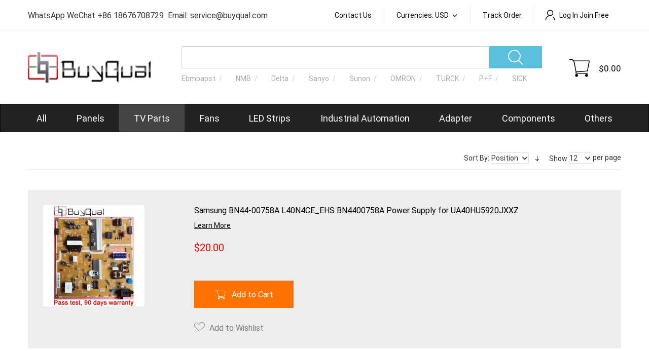

--- FILE ---
content_type: text/html; charset=UTF-8
request_url: https://www.buyqual.com/tv-parts/power-supply.html
body_size: 9863
content:
<!DOCTYPE html PUBLIC "-//W3C//DTD XHTML 1.0 Strict//EN" "http://www.w3.org/TR/xhtml1/DTD/xhtml1-strict.dtd">
<html xmlns="http://www.w3.org/1999/xhtml" xml:lang="en" lang="en">
<head>
<title>Power Supply - TV Parts</title>
<meta http-equiv="Content-Type" content="text/html; charset=utf-8" />
<meta name="description" content="BuyQual,All High Quality products" />
<meta name="keywords" content="BuyQual,All High Quality products" />
<meta name="robots" content="INDEX,FOLLOW" />
<meta id="viewport" name="viewport" content="width=device-width, initial-scale=1.0, maximum-scale=1.0, minimum-scale=1.0, user-scalable=no, target-densitydpi=device-dpi" />
<link rel="icon" href="https://www.buyqual.com/skin/frontend/default/dx2/favicon.ico" type="image/x-icon" />
<link rel="shortcut icon" href="https://www.buyqual.com/skin/frontend/default/dx2/favicon.ico" type="image/x-icon" />


<!-- Google Tag Manager -->
<script>(function(w,d,s,l,i){w[l]=w[l]||[];w[l].push({'gtm.start':
new Date().getTime(),event:'gtm.js'});var f=d.getElementsByTagName(s)[0],
j=d.createElement(s),dl=l!='dataLayer'?'&l='+l:'';j.async=true;j.src=
'https://www.googletagmanager.com/gtm.js?id='+i+dl;f.parentNode.insertBefore(j,f);
})(window,document,'script','dataLayer','GTM-KHX364Q5');</script>
<!-- End Google Tag Manager -->



<!--[if lt IE 7]>
<script type="text/javascript">
//<![CDATA[
    var BLANK_URL = 'https://www.buyqual.com/js/blank.html';
    var BLANK_IMG = 'https://www.buyqual.com/js/spacer.gif';
//]]>
</script>
<![endif]-->
<link rel="stylesheet" type="text/css" href="https://www.buyqual.com/media/css_secure/b69e6c2eb78517896a0ab46b74f7a816.css" media="all" />
<link rel="stylesheet" type="text/css" href="https://www.buyqual.com/media/css_secure/7ffb72342b1e432a1d6d1dacce16004c.css" media="print" />
<script type="text/javascript" src="https://www.buyqual.com/js/prototype/prototype.js"></script>
<script type="text/javascript" src="https://www.buyqual.com/js/lib/ccard.js"></script>
<script type="text/javascript" src="https://www.buyqual.com/js/prototype/validation.js"></script>
<script type="text/javascript" src="https://www.buyqual.com/js/scriptaculous/builder.js"></script>
<script type="text/javascript" src="https://www.buyqual.com/js/scriptaculous/effects.js"></script>
<script type="text/javascript" src="https://www.buyqual.com/js/scriptaculous/dragdrop.js"></script>
<script type="text/javascript" src="https://www.buyqual.com/js/scriptaculous/controls.js"></script>
<script type="text/javascript" src="https://www.buyqual.com/js/scriptaculous/slider.js"></script>
<script type="text/javascript" src="https://www.buyqual.com/js/varien/js.js"></script>
<script type="text/javascript" src="https://www.buyqual.com/js/varien/form.js"></script>
<script type="text/javascript" src="https://www.buyqual.com/js/varien/menu.js"></script>
<script type="text/javascript" src="https://www.buyqual.com/js/mage/translate.js"></script>
<script type="text/javascript" src="https://www.buyqual.com/js/mage/cookies.js"></script>
<script type="text/javascript" src="https://www.buyqual.com/skin/frontend/default/dx2/js/jquery.js"></script>
<script type="text/javascript" src="https://www.buyqual.com/skin/frontend/default/dx2/js/bootstrap.min.js"></script>
<script type="text/javascript" src="https://www.buyqual.com/skin/frontend/default/dx2/js/jpnoc.js"></script>
<link href="https://www.buyqual.com/rss/catalog/new/store_id/1/" title="New Products" rel="alternate" type="application/rss+xml" />
<link href="https://www.buyqual.com/rss/catalog/special/store_id/1/cid/0/" title="Special Products" rel="alternate" type="application/rss+xml" />
<link rel="canonical" href="https://www.buyqual.com/tv-parts/power-supply.html" />
<!--[if lt IE 8]>
<link rel="stylesheet" type="text/css" href="https://www.buyqual.com/media/css_secure/f237b366e74cf332b9495375c787c752.css" media="all" />
<![endif]-->
<!--[if lt IE 7]>
<script type="text/javascript" src="https://www.buyqual.com/js/lib/ds-sleight.js"></script>
<script type="text/javascript" src="https://www.buyqual.com/skin/frontend/base/default/js/ie6.js"></script>
<![endif]-->
<script data-main="https://www.buyqual.com/skin/frontend/default/dx2/js/local.js" src="https://www.buyqual.com/skin/frontend/default/dx2/js/require.js"></script>

<script type="text/javascript">
//<![CDATA[
optionalZipCountries = ["HK","IE","MO","PA"];
//]]>
</script>
<script type="text/javascript">var Translator = new Translate({"Please use only letters (a-z or A-Z), numbers (0-9) or underscore(_) in this field, first character should be a letter.":"Please use only letters (a-z or A-Z), numbers (0-9) or underscores (_) in this field, first character must be a letter."});</script>
 
</head>
<body class=" catalog-category-view categorypath-tv-parts-power-supply-html category-power-supply">

<!-- BEGIN GOOGLE ANALYTICS CODE -->
<script type="text/javascript">
//<![CDATA[
    (function() {
        var ga = document.createElement('script'); ga.type = 'text/javascript'; ga.async = true;
        ga.src = ('https:' == document.location.protocol ? 'https://ssl' : 'https://www') + '.google-analytics.com/ga.js';
        (document.getElementsByTagName('head')[0] || document.getElementsByTagName('body')[0]).appendChild(ga);
    })();

    var _gaq = _gaq || [];

_gaq.push(['_setAccount', 'UA-30210250-1']);
_gaq.push(['_trackPageview']);


//]]>
</script>

<!-- Google Tag Manager (noscript) -->
<noscript><iframe src="https://www.googletagmanager.com/ns.html?id=GTM-KHX364Q5"
height="0" width="0" style="display:none;visibility:hidden"></iframe></noscript>
<!-- End Google Tag Manager (noscript) -->
<!-- END GOOGLE ANALYTICS CODE -->






<div class="wrapper">
    <div class="page">
        <div class="header-container">
    
    <div class="header">
        <div class="header_top">
            <p><span class="top_info" style="font-size: medium;">WhatsApp WeChat +86 18676708729&nbsp; Email: service@buyqual.com</span></p>            <div class="top_links mobileHidden">
                <ul>
                    <li><a href="/contacts">Contact Us</a></li>
                    <li>   <div class="currency_switch">
       <a class="currency_select">
           Currencies: USD       </a>
		<div class="tab_right1">
		    		      <p>
		        <a class="tab_AUD" rel="nofollow" href="https://www.buyqual.com/directory/currency/switch/currency/AUD/uenc/aHR0cHM6Ly93d3cuYnV5cXVhbC5jb20vdHYtcGFydHMvcG93ZXItc3VwcGx5Lmh0bWw,/"><span>Australian Dollar</span></a>
		      </p>
		    		      <p>
		        <a class="tab_GBP" rel="nofollow" href="https://www.buyqual.com/directory/currency/switch/currency/GBP/uenc/aHR0cHM6Ly93d3cuYnV5cXVhbC5jb20vdHYtcGFydHMvcG93ZXItc3VwcGx5Lmh0bWw,/"><span>British Pound Sterling</span></a>
		      </p>
		    		      <p>
		        <a class="tab_CAD" rel="nofollow" href="https://www.buyqual.com/directory/currency/switch/currency/CAD/uenc/aHR0cHM6Ly93d3cuYnV5cXVhbC5jb20vdHYtcGFydHMvcG93ZXItc3VwcGx5Lmh0bWw,/"><span>Canadian Dollar</span></a>
		      </p>
		    		      <p>
		        <a class="tab_EUR" rel="nofollow" href="https://www.buyqual.com/directory/currency/switch/currency/EUR/uenc/aHR0cHM6Ly93d3cuYnV5cXVhbC5jb20vdHYtcGFydHMvcG93ZXItc3VwcGx5Lmh0bWw,/"><span>Euro</span></a>
		      </p>
		    		      <p>
		        <a class="tab_RUB" rel="nofollow" href="https://www.buyqual.com/directory/currency/switch/currency/RUB/uenc/aHR0cHM6Ly93d3cuYnV5cXVhbC5jb20vdHYtcGFydHMvcG93ZXItc3VwcGx5Lmh0bWw,/"><span>Russian Ruble</span></a>
		      </p>
		    		      <p>
		        <a class="tab_USD" rel="nofollow" href="https://www.buyqual.com/directory/currency/switch/currency/USD/uenc/aHR0cHM6Ly93d3cuYnV5cXVhbC5jb20vdHYtcGFydHMvcG93ZXItc3VwcGx5Lmh0bWw,/"><span>US Dollar</span></a>
		      </p>
		    		</div>
  </div>
</li>
                    <li><a href="/sales/guest/form/">Track order</a></li>
                                            <li><a href="/customer/account"><span class="iconfont icon-denglu"></span>Log In Join Free</a></li>
                                    </ul>
            </div>
        </div>
        <div class="header_bottom">
            <div class="header_content">

                <div class="heaerLogo">
                    <a href="https://www.buyqual.com/"><img width="296" height="60"
                                                                 src="https://www.buyqual.com/skin/frontend/default/dx2/images/logo.gif"
                                                                 alt="BuyQual CO.LTD."
                                                                 title="BuyQual good service good quality"/></a>
                </div>


                <div id="nav-cart"><script type="text/javascript">
    function isMouseLeaveOrEnter(e, handler) {
        if (e.type != 'mouseout' && e.type != 'mouseover') return false;
        var reltg = e.relatedTarget ? e.relatedTarget :
            e.type == 'mouseout' ? e.toElement : e.fromElement;
        while (reltg && reltg != handler) reltg = reltg.parentNode;
        return (reltg != handler);
    }
</script>


    <ul class="cart-mini empty">
        <li>
            <a class="shopping_cart" href="https://www.buyqual.com/checkout/cart/"></a>
        </li>
        
        <li class="cart-wdgt mobileHidden" onmouseover="if (isMouseLeaveOrEnter(event, this)) Element.addClassName(this,'over')"
            onmouseout="if (isMouseLeaveOrEnter(event, this)) Element.removeClassName(this,'over')">
            <span class="price">$0.00</span>

            
                                        <div class="cart-mini-expand-header">
                    <div class="yellow-button" onclick="setLocation('https://www.buyqual.com/checkout/onepage/')">
                    </div>
                </div>
                <div class="cart-mini-expand">
                    <div class="miniCart-box">
                    <p
                            class="error">You have no items in your shopping cart.</p></div>
                </div>
            
        </li>
    </ul>
</div>


                <div class="top_links mobileTopLinks pcHidden">
                    <span class=" iconfont icon-denglu"></span>
                    <ul>
                                                    <li><a href="/customer/account">Log In Join Free</a></li>
                                                <li><a href="/contacts">Contact Us</a> </li>
                        <li><a href="/wishlist">Wishlist</a> </li>
                    </ul>
                </div>

                <div class="nav-toogle  pcHidden">
                    <span class="iconfont icon-hanbaobao"></span>
                </div>
                <div class="search">
                    <div class="searchbox">
                        
<script type="text/javascript">
    function dosearch() {
        var btn = document.getElementById("btnSearch");
        btn.focus();
        btn.click();
    }


    function GetQueryString(name) {
        var reg = new RegExp("(^|&)" + name + "=([^&]*)(&|$)");
        var r = window.location.search.substr(1).match(reg);
        if (r != null)return unescape(r[2]);
        return null;
    }


    jQuery(document).ready(function () {
        var k = GetQueryString("q");
        jQuery("#txtKeyword").val(k);

        jQuery("#btnSearch").click(function () {
            var keytext = jQuery("#txtKeyword").val();
            window.location = "/catalogsearch/result/?cat=&q=" + encodeURIComponent(keytext);
        });

    });


</script>

<form action="https://www.buyqual.com/catalogsearch/result/" id="searchForm" method="get">
        <div class="input-group">
            <input type="text" class="form-control" id="txtKeyword" autocomplete="off" value="" onKeyDown="if(event.keyCode==13) {
            dosearch();} "/>
            <input id="btnSearch" type="button" class="btn-info" value="" alt="search"/>
        </div>
</form>

                    </div>
                    <div class="hot_key swiper-container">
                        <div class="swiper-wrapper"><a class="swiper-slide" href="/catalogsearch/result/?cat=&amp;q=Ebmpapst">Ebmpapst</a> <a class="swiper-slide" href="/catalogsearch/result/?cat=&amp;q=NMB">NMB </a> <a class="swiper-slide" href="/catalogsearch/result/?cat=&amp;q=Delta">Delta</a> <a class="swiper-slide" href="/catalogsearch/result/?cat=&amp;q=Sanyo">Sanyo</a> <a class="swiper-slide" href="/catalogsearch/result/?cat=&amp;q=Sunon">Sunon</a> <a class="swiper-slide" href="/catalogsearch/result/?cat=&amp;q=OMRON">OMRON</a> <a class="swiper-slide" href="/catalogsearch/result/?cat=&amp;q=TURCK">TURCK</a> <a class="swiper-slide" href="/catalogsearch/result/?cat=&amp;q=P+F">P+F</a><a class="swiper-slide" href="/catalogsearch/result/?cat=&amp;q=SICK">SICK</a></div>                        <div class="swiper-scrollbar"></div>
                    </div>
                </div>
            </div>
        </div>
            <div class="navbar navbar-inverse">
        <ul id="nav" class="nav navbar-nav">

            <li><a href="/all-categories">All</a></li>
            <li class="level0 nav-1 level-top first parent">
<a href="https://www.buyqual.com/panels.html" class="level-top">
<span>Panels</span>
</a>
<div class="nav-wrapper"><div class="sub-container"><ul class="level0">
<li class="level1 nav-1-1 first">
<a href="https://www.buyqual.com/panels/digital-panel.html">
<span>Car Panel</span>
</a>
</li><li class="level1 nav-1-2">
<a href="https://www.buyqual.com/panels/desktop-panel.html">
<span>Desktop Panel</span>
</a>
</li><li class="level1 nav-1-3">
<a href="https://www.buyqual.com/panels/phone-panel.html">
<span>Phone Panel</span>
</a>
</li><li class="level1 nav-1-4 last">
<a href="https://www.buyqual.com/panels/industrial-panel.html">
<span>Industrial Panel</span>
</a>
</li>
</ul>
<div class="category_menu_desc"></div>
</div></div>
<h5 class="pcHidden">Panels</h5>
</li><li class="level0 nav-2 active level-top parent">
<a href="https://www.buyqual.com/tv-parts.html" class="level-top">
<span>TV Parts</span>
</a>
<div class="nav-wrapper"><div class="sub-container"><ul class="level0">
<li class="level1 nav-2-1 active first">
<a href="https://www.buyqual.com/tv-parts/power-supply.html">
<span>Power Supply</span>
</a>
</li><li class="level1 nav-2-2">
<a href="https://www.buyqual.com/tv-parts/t-con-coard.html">
<span>T-Con Board</span>
</a>
</li><li class="level1 nav-2-3">
<a href="https://www.buyqual.com/tv-parts/backlight-inverter.html">
<span>Backlight Inverter</span>
</a>
</li><li class="level1 nav-2-4">
<a href="https://www.buyqual.com/tv-parts/sustain-board.html">
<span>Sustain Board</span>
</a>
</li><li class="level1 nav-2-5">
<a href="https://www.buyqual.com/tv-parts/buffer-board.html">
<span>Buffer Board</span>
</a>
</li><li class="level1 nav-2-6">
<a href="https://www.buyqual.com/tv-parts/main-board.html">
<span>Main Board</span>
</a>
</li><li class="level1 nav-2-7 last">
<a href="https://www.buyqual.com/tv-parts/led-light.html">
<span>LED Light Strip</span>
</a>
</li>
</ul>
<div class="category_menu_desc"></div>
</div></div>
<h5 class="pcHidden">TV Parts</h5>
</li><li class="level0 nav-3 level-top">
<a href="https://www.buyqual.com/fans.html" class="level-top">
<span>Fans</span>
</a>
<h5 class="pcHidden">Fans</h5>
</li><li class="level0 nav-4 level-top">
<a href="https://www.buyqual.com/led-strips.html" class="level-top">
<span>LED Strips</span>
</a>
<h5 class="pcHidden">LED Strips</h5>
</li><li class="level0 nav-5 level-top parent">
<a href="https://www.buyqual.com/industrial-automation.html" class="level-top">
<span>Industrial Automation</span>
</a>
<div class="nav-wrapper"><div class="sub-container"><ul class="level0">
<li class="level1 nav-5-1 first">
<a href="https://www.buyqual.com/industrial-automation/abb.html">
<span>ABB</span>
</a>
</li><li class="level1 nav-5-2">
<a href="https://www.buyqual.com/industrial-automation/allen-bradley.html">
<span>Allen-Bradley</span>
</a>
</li><li class="level1 nav-5-3">
<a href="https://www.buyqual.com/industrial-automation/autonics.html">
<span>Autonics</span>
</a>
</li><li class="level1 nav-5-4">
<a href="https://www.buyqual.com/industrial-automation/balluff.html">
<span>BALLUFF</span>
</a>
</li><li class="level1 nav-5-5">
<a href="https://www.buyqual.com/industrial-automation/banner.html">
<span>BANNER</span>
</a>
</li><li class="level1 nav-5-6">
<a href="https://www.buyqual.com/industrial-automation/bedook.html">
<span>Bedook</span>
</a>
</li><li class="level1 nav-5-7">
<a href="https://www.buyqual.com/industrial-automation/carlo-gavazzi.html">
<span>CARLO GAVAZZI</span>
</a>
</li><li class="level1 nav-5-8">
<a href="https://www.buyqual.com/industrial-automation/contrinex.html">
<span>CONTRINEX</span>
</a>
</li><li class="level1 nav-5-9">
<a href="https://www.buyqual.com/industrial-automation/delta.html">
<span>Delta</span>
</a>
</li><li class="level1 nav-5-10">
<a href="https://www.buyqual.com/industrial-automation/elco.html">
<span>ELCO</span>
</a>
</li><li class="level1 nav-5-11">
<a href="https://www.buyqual.com/industrial-automation/fanuc.html">
<span>FANUC</span>
</a>
</li><li class="level1 nav-5-12">
<a href="https://www.buyqual.com/industrial-automation/fotek.html">
<span>FOTEK</span>
</a>
</li><li class="level1 nav-5-13">
<a href="https://www.buyqual.com/industrial-automation/fuji.html">
<span>FUJI</span>
</a>
</li><li class="level1 nav-5-14">
<a href="https://www.buyqual.com/industrial-automation/ifm.html">
<span>IFM</span>
</a>
</li><li class="level1 nav-5-15">
<a href="https://www.buyqual.com/industrial-automation/keyence.html">
<span>KEYENCE</span>
</a>
</li><li class="level1 nav-5-16">
<a href="https://www.buyqual.com/industrial-automation/koyo.html">
<span>Koyo</span>
</a>
</li><li class="level1 nav-5-17">
<a href="https://www.buyqual.com/industrial-automation/lanbao.html">
<span>LANBAO</span>
</a>
</li><li class="level1 nav-5-18">
<a href="https://www.buyqual.com/industrial-automation/mitsubishi.html">
<span>MitsubisHi</span>
</a>
</li><li class="level1 nav-5-19">
<a href="https://www.buyqual.com/industrial-automation/nemicon.html">
<span>NEMICON</span>
</a>
</li><li class="level1 nav-5-20">
<a href="https://www.buyqual.com/industrial-automation/omron.html">
<span>OMRON</span>
</a>
</li><li class="level1 nav-5-21">
<a href="https://www.buyqual.com/industrial-automation/p-f.html">
<span>P+F</span>
</a>
</li><li class="level1 nav-5-22">
<a href="https://www.buyqual.com/industrial-automation/panasonic.html">
<span>Panasonic</span>
</a>
</li><li class="level1 nav-5-23">
<a href="https://www.buyqual.com/industrial-automation/riko.html">
<span>RIKO</span>
</a>
</li><li class="level1 nav-5-24">
<a href="https://www.buyqual.com/industrial-automation/schmersal.html">
<span>SCHMERSAL</span>
</a>
</li><li class="level1 nav-5-25">
<a href="https://www.buyqual.com/industrial-automation/schneider.html">
<span>Schneider</span>
</a>
</li><li class="level1 nav-5-26">
<a href="https://www.buyqual.com/industrial-automation/sick.html">
<span>SICK</span>
</a>
</li><li class="level1 nav-5-27">
<a href="https://www.buyqual.com/industrial-automation/siemens.html">
<span>SIEMENS</span>
</a>
</li><li class="level1 nav-5-28">
<a href="https://www.buyqual.com/industrial-automation/smc.html">
<span>SMC</span>
</a>
</li><li class="level1 nav-5-29">
<a href="https://www.buyqual.com/industrial-automation/turck.html">
<span>TURCK</span>
</a>
</li><li class="level1 nav-5-30">
<a href="https://www.buyqual.com/industrial-automation/yamatake.html">
<span>YAMATAKE</span>
</a>
</li><li class="level1 nav-5-31">
<a href="https://www.buyqual.com/industrial-automation/yaskawa.html">
<span>YASKAWA</span>
</a>
</li><li class="level1 nav-5-32 last">
<a href="https://www.buyqual.com/industrial-automation/others.html">
<span>Others</span>
</a>
</li>
</ul>
<div class="category_menu_desc"></div>
</div></div>
<h5 class="pcHidden">Industrial Automation</h5>
</li><li class="level0 nav-6 level-top">
<a href="https://www.buyqual.com/adapter.html" class="level-top">
<span>Adapter</span>
</a>
<h5 class="pcHidden">Adapter</h5>
</li><li class="level0 nav-7 level-top">
<a href="https://www.buyqual.com/components.html" class="level-top">
<span>Components</span>
</a>
<h5 class="pcHidden">Components</h5>
</li><li class="level0 nav-8 level-top last parent">
<a href="https://www.buyqual.com/others.html" class="level-top">
<span>Others</span>
</a>
<div class="nav-wrapper"><div class="sub-container"><ul class="level0">
<li class="level1 nav-8-1 first">
<a href="https://www.buyqual.com/others/dlp-lamps.html">
<span>DLP Lamps</span>
</a>
</li><li class="level1 nav-8-2">
<a href="https://www.buyqual.com/others/ipc.html">
<span>IPC</span>
</a>
</li><li class="level1 nav-8-3">
<a href="https://www.buyqual.com/others/phone.html">
<span>Phone</span>
</a>
</li><li class="level1 nav-8-4 last">
<a href="https://www.buyqual.com/others/car.html">
<span>Car</span>
</a>
</li>
</ul>
<div class="category_menu_desc"></div>
</div></div>
<h5 class="pcHidden">Others</h5>
</li>        </ul>
    </div>
    </div>
</div>





        <div class="main-container col2-left-layout">
            <div class="main">
                <div class="breadcrumbs">
    <ul>
                    <li class="home">
                            <a href="https://www.buyqual.com/" title="Go to Home Page">Home</a>
                                        <span>/ </span>
                        </li>
                    <li class="category269">
                            <a href="https://www.buyqual.com/tv-parts.html" title="">TV Parts</a>
                                        <span>/ </span>
                        </li>
                    <li class="category288">
                            <strong>Power Supply</strong>
                                    </li>
            </ul>
</div>
                <div class="col-main">
                                        <div class="page-title category-title">

    <h1>Power Supply</h1>
</div>



 

        <div class="pcHidden">
        <ul class="listActions">
            <li class="filter">Filter</li>
            <li class="">
                <button type="button" title="Compare" class="button" onclick="popWin('https://www.buyqual.com/catalog/product_compare/index/uenc/aHR0cHM6Ly93d3cuYnV5cXVhbC5jb20vdHYtcGFydHMvcG93ZXItc3VwcGx5Lmh0bWw,/','compare','top:0,left:0,width=820,height=600,resizable=yes,scrollbars=yes')"><span><span>Compare</span></span></button>
            </li>
        </ul>
    </div>
<div class="category-products">
    <div class="toolbar-top">
         <div class="toolbar">
    <div class="pager">
        <p class="amount">
                                                </p>

        <div class="limiter">
            <label>Show</label>
            <select onchange="setLocation(this.value)">
                            <option value="https://www.buyqual.com/tv-parts/power-supply.html?limit=5">
                    5                </option>
                            <option value="https://www.buyqual.com/tv-parts/power-supply.html?limit=10">
                    10                </option>
                            <option value="https://www.buyqual.com/tv-parts/power-supply.html?limit=12" selected="selected">
                    12                </option>
                            <option value="https://www.buyqual.com/tv-parts/power-supply.html?limit=15">
                    15                </option>
                            <option value="https://www.buyqual.com/tv-parts/power-supply.html?limit=20">
                    20                </option>
                            <option value="https://www.buyqual.com/tv-parts/power-supply.html?limit=25">
                    25                </option>
                        </select> per page        </div>

        
    
    
    
        <div class="pages">
        <strong>Page:</strong>
        <ol>
        
        
        
                                    <li class="current">1</li>
                                                <li><a style="border-radius: 4px;" href="https://www.buyqual.com/tv-parts/power-supply.html?p=2">2</a></li>
                                                <li><a style="border-radius: 4px;" href="https://www.buyqual.com/tv-parts/power-supply.html?p=3">3</a></li>
                                                <li><a style="border-radius: 4px;" href="https://www.buyqual.com/tv-parts/power-supply.html?p=4">4</a></li>
                                                <li><a style="border-radius: 4px;" href="https://www.buyqual.com/tv-parts/power-supply.html?p=5">5</a></li>
                    

        
        
                    <li>
                <a  style="border-radius: 4px;" class="next i-next" href="https://www.buyqual.com/tv-parts/power-supply.html?p=2" title="Next">
                                            <img src="https://www.buyqual.com/skin/frontend/default/default/images/pager_arrow_right.gif" alt="Next" class="v-middle" />
                                    </a>
            </li>
                </ol>

    </div>
    
    
        
        
        
                 
        <div class="sort-by">
            <label>Sort By: </label>
            <select onchange="setLocation(this.value)">
                            <option value="https://www.buyqual.com/tv-parts/power-supply.html?dir=asc&amp;order=position" selected="selected">
                    Position                </option>
                            <option value="https://www.buyqual.com/tv-parts/power-supply.html?dir=asc&amp;order=name">
                    Name                </option>
                            <option value="https://www.buyqual.com/tv-parts/power-supply.html?dir=asc&amp;order=price">
                    Price                </option>
                            <option value="https://www.buyqual.com/tv-parts/power-supply.html?dir=asc&amp;order=product_image">
                    stock                </option>
                        </select>
                            <a href="https://www.buyqual.com/tv-parts/power-supply.html?dir=asc&amp;order=position" title="Set Ascending Direction"><img src="https://www.buyqual.com/skin/frontend/default/dx2/images/i_desc_arrow.gif" alt="Set Ascending Direction" class="v-middle" /></a>
                    </div>
    
    
    </div>
    
</div>
                  
    </div>
                <ol class="products-list" id="products-list">
            <li class="item">
                        <a href="https://www.buyqual.com/samsung-bn44-00758a-l40n4ce-ehs-power-board-for-ua40hu5920jxxz.html" title="Samsung BN44-00758A L40N4CE_EHS BN4400758A Power Supply for UA40HU5920JXXZ " class="product-image"><img src="https://www.buyqual.com/media/catalog/product/cache/1/small_image/300x/be31a9b5f689a2ed0b531ea9efeb3794/b/n/bn44-00758a.jpg" width="300" height="300" alt="Samsung BN44-00758A L40N4CE_EHS BN4400758A Power Supply for UA40HU5920JXXZ " /></a>
                        <div class="product-shop">
                <div class="f-fix">
                    <div class="product-left">
		    <h2 class="product-name"><a href="https://www.buyqual.com/samsung-bn44-00758a-l40n4ce-ehs-power-board-for-ua40hu5920jxxz.html" title="Samsung BN44-00758A L40N4CE_EHS BN4400758A Power Supply for UA40HU5920JXXZ ">Samsung BN44-00758A L40N4CE_EHS BN4400758A Power Supply for UA40HU5920JXXZ </a></h2>
                                       
                    <div class="desc std">
                        <a href="https://www.buyqual.com/samsung-bn44-00758a-l40n4ce-ehs-power-board-for-ua40hu5920jxxz.html" title="Samsung BN44-00758A L40N4CE_EHS BN4400758A Power Supply for UA40HU5920JXXZ " class="link-more">Learn More</a>
                    </div>

		    </div>
		    <div class="product-right">
			    
            
			    

        
    <div class="price-box">
                                                            <span class="regular-price" id="product-price-134379">
                    <span class="price">$20.00</span>                </span>
                        
        </div>


                        <p><button type="button" title="Add to Cart" class="btn btn-primary" onclick="setLocation('https://www.buyqual.com/samsung-bn44-00758a-l40n4ce-ehs-power-board-for-ua40hu5920jxxz.html?options=cart')"><span><span>Add to Cart</span></span></button></p>

        


			    		    </div>
                    <ul class="add-to-links">
                                                    <li><a href="https://www.buyqual.com/wishlist/index/add/product/134379/" class="link-wishlist">Add to Wishlist</a></li>
                                                                    </ul>
                </div>
            </div>
        </li>
            <li class="item">
                        <a href="https://www.buyqual.com/samsung-bn44-00678a-pspf251503c-p51lf-dsm-power-board.html" title="Samsung BN44-00678A PSPF251503C P51LF_DSM Power Supply" class="product-image"><img src="https://www.buyqual.com/media/catalog/product/cache/1/small_image/300x/be31a9b5f689a2ed0b531ea9efeb3794/b/n/bn44-00678a.jpg" width="300" height="300" alt="Samsung BN44-00678A PSPF251503C P51LF_DSM Power Supply" /></a>
                        <div class="product-shop">
                <div class="f-fix">
                    <div class="product-left">
		    <h2 class="product-name"><a href="https://www.buyqual.com/samsung-bn44-00678a-pspf251503c-p51lf-dsm-power-board.html" title="Samsung BN44-00678A PSPF251503C P51LF_DSM Power Supply">Samsung BN44-00678A PSPF251503C P51LF_DSM Power Supply</a></h2>
                                       
                    <div class="desc std">
                        <a href="https://www.buyqual.com/samsung-bn44-00678a-pspf251503c-p51lf-dsm-power-board.html" title="Samsung BN44-00678A PSPF251503C P51LF_DSM Power Supply" class="link-more">Learn More</a>
                    </div>

		    </div>
		    <div class="product-right">
			    
            
			    

        
    <div class="price-box">
                                                            <span class="regular-price" id="product-price-134562">
                    <span class="price">$33.00</span>                </span>
                        
        </div>


                        <p><button type="button" title="Add to Cart" class="btn btn-primary" onclick="setLocation('https://www.buyqual.com/samsung-bn44-00678a-pspf251503c-p51lf-dsm-power-board.html?options=cart')"><span><span>Add to Cart</span></span></button></p>

        


			    		    </div>
                    <ul class="add-to-links">
                                                    <li><a href="https://www.buyqual.com/wishlist/index/add/product/134562/" class="link-wishlist">Add to Wishlist</a></li>
                                                                    </ul>
                </div>
            </div>
        </li>
            <li class="item">
                        <a href="https://www.buyqual.com/lg-n312a002l-9mc312a02fc3v1lf-power-board.html" title="LG N312A002L 9MC312A02FC3V1LF Power board" class="product-image"><img src="https://www.buyqual.com/media/catalog/product/cache/1/small_image/300x/be31a9b5f689a2ed0b531ea9efeb3794/n/3/n312a002l.jpg" width="300" height="300" alt="LG N312A002L 9MC312A02FC3V1LF Power board" /></a>
                        <div class="product-shop">
                <div class="f-fix">
                    <div class="product-left">
		    <h2 class="product-name"><a href="https://www.buyqual.com/lg-n312a002l-9mc312a02fc3v1lf-power-board.html" title="LG N312A002L 9MC312A02FC3V1LF Power board">LG N312A002L 9MC312A02FC3V1LF Power board</a></h2>
                                       
                    <div class="desc std">
                        <a href="https://www.buyqual.com/lg-n312a002l-9mc312a02fc3v1lf-power-board.html" title="LG N312A002L 9MC312A02FC3V1LF Power board" class="link-more">Learn More</a>
                    </div>

		    </div>
		    <div class="product-right">
			    
            
			    

        
    <div class="price-box">
                                                            <span class="regular-price" id="product-price-134568">
                    <span class="price">$45.00</span>                </span>
                        
        </div>


                        <p><button type="button" title="Add to Cart" class="btn btn-primary" onclick="setLocation('https://www.buyqual.com/lg-n312a002l-9mc312a02fc3v1lf-power-board.html?options=cart')"><span><span>Add to Cart</span></span></button></p>

        


			    		    </div>
                    <ul class="add-to-links">
                                                    <li><a href="https://www.buyqual.com/wishlist/index/add/product/134568/" class="link-wishlist">Add to Wishlist</a></li>
                                                                    </ul>
                </div>
            </div>
        </li>
            <li class="item">
                        <a href="https://www.buyqual.com/sharp-runtka688wjqz-dps-141cp-b-power-board-for-lcd-46ff1a-lcd-52ff1a.html" title="Sharp RUNTKA688WJQZ DPS-141CP B Power board for LCD-46FF1A LCD-52FF1A " class="product-image"><img src="https://www.buyqual.com/media/catalog/product/cache/1/small_image/300x/be31a9b5f689a2ed0b531ea9efeb3794/r/u/runtka688wjqz.jpg" width="300" height="300" alt="Sharp RUNTKA688WJQZ DPS-141CP B Power board for LCD-46FF1A LCD-52FF1A " /></a>
                        <div class="product-shop">
                <div class="f-fix">
                    <div class="product-left">
		    <h2 class="product-name"><a href="https://www.buyqual.com/sharp-runtka688wjqz-dps-141cp-b-power-board-for-lcd-46ff1a-lcd-52ff1a.html" title="Sharp RUNTKA688WJQZ DPS-141CP B Power board for LCD-46FF1A LCD-52FF1A ">Sharp RUNTKA688WJQZ DPS-141CP B Power board for LCD-46FF1A LCD-52FF1A </a></h2>
                                       
                    <div class="desc std">
                        <a href="https://www.buyqual.com/sharp-runtka688wjqz-dps-141cp-b-power-board-for-lcd-46ff1a-lcd-52ff1a.html" title="Sharp RUNTKA688WJQZ DPS-141CP B Power board for LCD-46FF1A LCD-52FF1A " class="link-more">Learn More</a>
                    </div>

		    </div>
		    <div class="product-right">
			    
            
			    

        
    <div class="price-box">
                                                            <span class="regular-price" id="product-price-134651">
                    <span class="price">$30.00</span>                </span>
                        
        </div>


                        <p><button type="button" title="Add to Cart" class="btn btn-primary" onclick="setLocation('https://www.buyqual.com/sharp-runtka688wjqz-dps-141cp-b-power-board-for-lcd-46ff1a-lcd-52ff1a.html?options=cart')"><span><span>Add to Cart</span></span></button></p>

        


			    		    </div>
                    <ul class="add-to-links">
                                                    <li><a href="https://www.buyqual.com/wishlist/index/add/product/134651/" class="link-wishlist">Add to Wishlist</a></li>
                                                                    </ul>
                </div>
            </div>
        </li>
            <li class="item">
                        <a href="https://www.buyqual.com/samsung-bn44-00608a-l32ssn-dsm-pslf880s05a-bn4400608a-power-supply.html" title="Samsung BN44-00608A L32SSN_DSM PSLF880S05A BN4400608A Power Supply" class="product-image"><img src="https://www.buyqual.com/media/catalog/product/cache/1/small_image/300x/be31a9b5f689a2ed0b531ea9efeb3794/t/b/tb1itxpkpxxxxalxfxxxxxxxxxx_0-item_pic_003.jpg" width="300" height="300" alt="Samsung BN44-00608A L32SSN_DSM PSLF880S05A BN4400608A Power Supply" /></a>
                        <div class="product-shop">
                <div class="f-fix">
                    <div class="product-left">
		    <h2 class="product-name"><a href="https://www.buyqual.com/samsung-bn44-00608a-l32ssn-dsm-pslf880s05a-bn4400608a-power-supply.html" title="Samsung BN44-00608A L32SSN_DSM PSLF880S05A BN4400608A Power Supply">Samsung BN44-00608A L32SSN_DSM PSLF880S05A BN4400608A Power Supply</a></h2>
                                       
                    <div class="desc std">
                        <a href="https://www.buyqual.com/samsung-bn44-00608a-l32ssn-dsm-pslf880s05a-bn4400608a-power-supply.html" title="Samsung BN44-00608A L32SSN_DSM PSLF880S05A BN4400608A Power Supply" class="link-more">Learn More</a>
                    </div>

		    </div>
		    <div class="product-right">
			    
            
			    

        
    <div class="price-box">
                                                            <span class="regular-price" id="product-price-134703">
                    <span class="price">$22.00</span>                </span>
                        
        </div>


                        <p><button type="button" title="Add to Cart" class="btn btn-primary" onclick="setLocation('https://www.buyqual.com/samsung-bn44-00608a-l32ssn-dsm-pslf880s05a-bn4400608a-power-supply.html?options=cart')"><span><span>Add to Cart</span></span></button></p>

        


			    		    </div>
                    <ul class="add-to-links">
                                                    <li><a href="https://www.buyqual.com/wishlist/index/add/product/134703/" class="link-wishlist">Add to Wishlist</a></li>
                                                                    </ul>
                </div>
            </div>
        </li>
            <li class="item">
                        <a href="https://www.buyqual.com/samsung-bn44-00665c-l32gfn-dsm-pslf770g05b-bn4400665c-power-supply.html" title="Samsung BN44-00665C L32GFN_DSM PSLF770G05B BN4400665C  Power Supply" class="product-image"><img src="https://www.buyqual.com/media/catalog/product/cache/1/small_image/300x/be31a9b5f689a2ed0b531ea9efeb3794/b/n/bn44-00665c.jpg" width="300" height="300" alt="Samsung BN44-00665C L32GFN_DSM PSLF770G05B BN4400665C  Power Supply" /></a>
                        <div class="product-shop">
                <div class="f-fix">
                    <div class="product-left">
		    <h2 class="product-name"><a href="https://www.buyqual.com/samsung-bn44-00665c-l32gfn-dsm-pslf770g05b-bn4400665c-power-supply.html" title="Samsung BN44-00665C L32GFN_DSM PSLF770G05B BN4400665C  Power Supply">Samsung BN44-00665C L32GFN_DSM PSLF770G05B BN4400665C  Power Supply</a></h2>
                                       
                    <div class="desc std">
                        <a href="https://www.buyqual.com/samsung-bn44-00665c-l32gfn-dsm-pslf770g05b-bn4400665c-power-supply.html" title="Samsung BN44-00665C L32GFN_DSM PSLF770G05B BN4400665C  Power Supply" class="link-more">Learn More</a>
                    </div>

		    </div>
		    <div class="product-right">
			    
            
			    

        
    <div class="price-box">
                                                            <span class="regular-price" id="product-price-134706">
                    <span class="price">$20.00</span>                </span>
                        
        </div>


                        <p><button type="button" title="Add to Cart" class="btn btn-primary" onclick="setLocation('https://www.buyqual.com/samsung-bn44-00665c-l32gfn-dsm-pslf770g05b-bn4400665c-power-supply.html?options=cart')"><span><span>Add to Cart</span></span></button></p>

        


			    		    </div>
                    <ul class="add-to-links">
                                                    <li><a href="https://www.buyqual.com/wishlist/index/add/product/134706/" class="link-wishlist">Add to Wishlist</a></li>
                                                                    </ul>
                </div>
            </div>
        </li>
            <li class="item">
                        <a href="https://www.buyqual.com/samsung-bn44-00698c-l42sfn-edy-bn4400698c-power-supply.html" title="Samsung BN44-00698C BN44-00698B L42SFN_EDY BN4400698C Power Supply" class="product-image"><img src="https://www.buyqual.com/media/catalog/product/cache/1/small_image/300x/be31a9b5f689a2ed0b531ea9efeb3794/b/n/bn44-00698c.jpg" width="300" height="300" alt="Samsung BN44-00698C BN44-00698B L42SFN_EDY BN4400698C Power Supply" /></a>
                        <div class="product-shop">
                <div class="f-fix">
                    <div class="product-left">
		    <h2 class="product-name"><a href="https://www.buyqual.com/samsung-bn44-00698c-l42sfn-edy-bn4400698c-power-supply.html" title="Samsung BN44-00698C BN44-00698B L42SFN_EDY BN4400698C Power Supply">Samsung BN44-00698C BN44-00698B L42SFN_EDY BN4400698C Power Supply</a></h2>
                                       
                    <div class="desc std">
                        <a href="https://www.buyqual.com/samsung-bn44-00698c-l42sfn-edy-bn4400698c-power-supply.html" title="Samsung BN44-00698C BN44-00698B L42SFN_EDY BN4400698C Power Supply" class="link-more">Learn More</a>
                    </div>

		    </div>
		    <div class="product-right">
			    
            
			    

        
    <div class="price-box">
                                                            <span class="regular-price" id="product-price-134711">
                    <span class="price">$25.00</span>                </span>
                        
        </div>


                        <p><button type="button" title="Add to Cart" class="btn btn-primary" onclick="setLocation('https://www.buyqual.com/samsung-bn44-00698c-l42sfn-edy-bn4400698c-power-supply.html?options=cart')"><span><span>Add to Cart</span></span></button></p>

        


			    		    </div>
                    <ul class="add-to-links">
                                                    <li><a href="https://www.buyqual.com/wishlist/index/add/product/134711/" class="link-wishlist">Add to Wishlist</a></li>
                                                                    </ul>
                </div>
            </div>
        </li>
            <li class="item">
                        <a href="https://www.buyqual.com/samsung-bn44-00785a-pslf351w07l-bn4400785a-power-supply.html" title="Samsung BN44-00785A PSLF351W07L BN4400785A Power Supply - New" class="product-image"><img src="https://www.buyqual.com/media/catalog/product/cache/1/small_image/300x/be31a9b5f689a2ed0b531ea9efeb3794/i/m/img_20151204_120652.jpg" width="300" height="300" alt="Samsung BN44-00785A PSLF351W07L BN4400785A Power Supply - New" /></a>
                        <div class="product-shop">
                <div class="f-fix">
                    <div class="product-left">
		    <h2 class="product-name"><a href="https://www.buyqual.com/samsung-bn44-00785a-pslf351w07l-bn4400785a-power-supply.html" title="Samsung BN44-00785A PSLF351W07L BN4400785A Power Supply - New">Samsung BN44-00785A PSLF351W07L BN4400785A Power Supply - New</a></h2>
                                       
                    <div class="desc std">
                        <a href="https://www.buyqual.com/samsung-bn44-00785a-pslf351w07l-bn4400785a-power-supply.html" title="Samsung BN44-00785A PSLF351W07L BN4400785A Power Supply - New" class="link-more">Learn More</a>
                    </div>

		    </div>
		    <div class="product-right">
			    
            
			    

        
    <div class="price-box">
                                                            <span class="regular-price" id="product-price-134718">
                    <span class="price">$36.80</span>                </span>
                        
        </div>


                        <p><button type="button" title="Add to Cart" class="btn btn-primary" onclick="setLocation('https://www.buyqual.com/samsung-bn44-00785a-pslf351w07l-bn4400785a-power-supply.html?options=cart')"><span><span>Add to Cart</span></span></button></p>

        


			    		    </div>
                    <ul class="add-to-links">
                                                    <li><a href="https://www.buyqual.com/wishlist/index/add/product/134718/" class="link-wishlist">Add to Wishlist</a></li>
                                                                    </ul>
                </div>
            </div>
        </li>
            <li class="item">
                        <a href="https://www.buyqual.com/toshiba-psll850404p-pk101w0491i-jq10718-75037429-120v-power-supply.html" title="Toshiba PSLL850404P PK101W0491I JQ10718 75037429 120V Power Supply" class="product-image"><img src="https://www.buyqual.com/media/catalog/product/cache/1/small_image/300x/be31a9b5f689a2ed0b531ea9efeb3794/p/s/psll850404p_1_.jpg" width="300" height="300" alt="Toshiba PSLL850404P PK101W0491I JQ10718 75037429 120V Power Supply" /></a>
                        <div class="product-shop">
                <div class="f-fix">
                    <div class="product-left">
		    <h2 class="product-name"><a href="https://www.buyqual.com/toshiba-psll850404p-pk101w0491i-jq10718-75037429-120v-power-supply.html" title="Toshiba PSLL850404P PK101W0491I JQ10718 75037429 120V Power Supply">Toshiba PSLL850404P PK101W0491I JQ10718 75037429 120V Power Supply</a></h2>
                                       
                    <div class="desc std">
                        <a href="https://www.buyqual.com/toshiba-psll850404p-pk101w0491i-jq10718-75037429-120v-power-supply.html" title="Toshiba PSLL850404P PK101W0491I JQ10718 75037429 120V Power Supply" class="link-more">Learn More</a>
                    </div>

		    </div>
		    <div class="product-right">
			    
            
			    

        
    <div class="price-box">
                                                            <span class="regular-price" id="product-price-134729">
                    <span class="price">$17.50</span>                </span>
                        
        </div>


                        <p><button type="button" title="Add to Cart" class="btn btn-primary" onclick="setLocation('https://www.buyqual.com/toshiba-psll850404p-pk101w0491i-jq10718-75037429-120v-power-supply.html?options=cart')"><span><span>Add to Cart</span></span></button></p>

        


			    		    </div>
                    <ul class="add-to-links">
                                                    <li><a href="https://www.buyqual.com/wishlist/index/add/product/134729/" class="link-wishlist">Add to Wishlist</a></li>
                                                                    </ul>
                </div>
            </div>
        </li>
            <li class="item">
                        <a href="https://www.buyqual.com/lg-pspf-l915a-eax61776601-eay60990801-3pagc10014b-r-power-supply.html" title="LG PSPF-L915A EAX61776601 EAY60990801 3PAGC10014B-R  Power Supply" class="product-image"><img src="https://www.buyqual.com/media/catalog/product/cache/1/small_image/300x/be31a9b5f689a2ed0b531ea9efeb3794/p/s/pspi-l915a_1_.jpg" width="300" height="300" alt="LG PSPF-L915A EAX61776601 EAY60990801 3PAGC10014B-R  Power Supply" /></a>
                        <div class="product-shop">
                <div class="f-fix">
                    <div class="product-left">
		    <h2 class="product-name"><a href="https://www.buyqual.com/lg-pspf-l915a-eax61776601-eay60990801-3pagc10014b-r-power-supply.html" title="LG PSPF-L915A EAX61776601 EAY60990801 3PAGC10014B-R  Power Supply">LG PSPF-L915A EAX61776601 EAY60990801 3PAGC10014B-R  Power Supply</a></h2>
                                       
                    <div class="desc std">
                        <a href="https://www.buyqual.com/lg-pspf-l915a-eax61776601-eay60990801-3pagc10014b-r-power-supply.html" title="LG PSPF-L915A EAX61776601 EAY60990801 3PAGC10014B-R  Power Supply" class="link-more">Learn More</a>
                    </div>

		    </div>
		    <div class="product-right">
			    
            
			    

        
    <div class="price-box">
                                                            <span class="regular-price" id="product-price-134730">
                    <span class="price">$30.00</span>                </span>
                        
        </div>


                        <p><button type="button" title="Add to Cart" class="btn btn-primary" onclick="setLocation('https://www.buyqual.com/lg-pspf-l915a-eax61776601-eay60990801-3pagc10014b-r-power-supply.html?options=cart')"><span><span>Add to Cart</span></span></button></p>

        


			    		    </div>
                    <ul class="add-to-links">
                                                    <li><a href="https://www.buyqual.com/wishlist/index/add/product/134730/" class="link-wishlist">Add to Wishlist</a></li>
                                                                    </ul>
                </div>
            </div>
        </li>
            <li class="item">
                        <a href="https://www.buyqual.com/toshiba-v71a00026900-psiv101801a-power-supply.html" title="Toshiba V71A00026900 PSIV101801A Power Supply" class="product-image"><img src="https://www.buyqual.com/media/catalog/product/cache/1/small_image/300x/be31a9b5f689a2ed0b531ea9efeb3794/v/7/v71a00026900_2__1.jpg" width="300" height="300" alt="Toshiba V71A00026900 PSIV101801A Power Supply" /></a>
                        <div class="product-shop">
                <div class="f-fix">
                    <div class="product-left">
		    <h2 class="product-name"><a href="https://www.buyqual.com/toshiba-v71a00026900-psiv101801a-power-supply.html" title="Toshiba V71A00026900 PSIV101801A Power Supply">Toshiba V71A00026900 PSIV101801A Power Supply</a></h2>
                                       
                    <div class="desc std">
                        <a href="https://www.buyqual.com/toshiba-v71a00026900-psiv101801a-power-supply.html" title="Toshiba V71A00026900 PSIV101801A Power Supply" class="link-more">Learn More</a>
                    </div>

		    </div>
		    <div class="product-right">
			    
            
			    

        
    <div class="price-box">
                                                            <span class="regular-price" id="product-price-134735">
                    <span class="price">$25.00</span>                </span>
                        
        </div>


                        <p><button type="button" title="Add to Cart" class="btn btn-primary" onclick="setLocation('https://www.buyqual.com/toshiba-v71a00026900-psiv101801a-power-supply.html?options=cart')"><span><span>Add to Cart</span></span></button></p>

        


			    		    </div>
                    <ul class="add-to-links">
                                                    <li><a href="https://www.buyqual.com/wishlist/index/add/product/134735/" class="link-wishlist">Add to Wishlist</a></li>
                                                                    </ul>
                </div>
            </div>
        </li>
            <li class="item last">
                        <a href="https://www.buyqual.com/vizio-adtvdf271xxg5q-power-supply-led-board-for-e280i-b1.html" title="Vizio ADTVDF271XXG5Q 715G6291-P01-000-002E Power Supply / LED Board for E280I-B1" class="product-image"><img src="https://www.buyqual.com/media/catalog/product/cache/1/small_image/300x/be31a9b5f689a2ed0b531ea9efeb3794/bqtv1124/ADTVDF271XXG5Q/buyqual-adtvdf271xxg5q-top.jpg" width="300" height="300" alt="Vizio ADTVDF271XXG5Q 715G6291-P01-000-002E Power Supply / LED Board for E280I-B1" /></a>
                        <div class="product-shop">
                <div class="f-fix">
                    <div class="product-left">
		    <h2 class="product-name"><a href="https://www.buyqual.com/vizio-adtvdf271xxg5q-power-supply-led-board-for-e280i-b1.html" title="Vizio ADTVDF271XXG5Q 715G6291-P01-000-002E Power Supply / LED Board for E280I-B1">Vizio ADTVDF271XXG5Q 715G6291-P01-000-002E Power Supply / LED Board for E280I-B1</a></h2>
                                       
                    <div class="desc std">
                        <a href="https://www.buyqual.com/vizio-adtvdf271xxg5q-power-supply-led-board-for-e280i-b1.html" title="Vizio ADTVDF271XXG5Q 715G6291-P01-000-002E Power Supply / LED Board for E280I-B1" class="link-more">Learn More</a>
                    </div>

		    </div>
		    <div class="product-right">
			    
            
			    

        
    <div class="price-box">
                                                            <span class="regular-price" id="product-price-114413">
                    <span class="price">$20.00</span>                </span>
                        
        </div>


                        <p><button type="button" title="Add to Cart" class="btn btn-primary" onclick="setLocation('https://www.buyqual.com/checkout/cart/add/uenc/aHR0cHM6Ly93d3cuYnV5cXVhbC5jb20vdHYtcGFydHMvcG93ZXItc3VwcGx5Lmh0bWw,/product/114413/')"><span><span>Add to Cart</span></span></button></p>

        


			    		    </div>
                    <ul class="add-to-links">
                                                    <li><a href="https://www.buyqual.com/wishlist/index/add/product/114413/" class="link-wishlist">Add to Wishlist</a></li>
                                                                    </ul>
                </div>
            </div>
        </li>
        </ol>
    <script type="text/javascript">decorateList('products-list', 'none-recursive')</script>

    
    <div class="toolbar-bottom">
        <div class="toolbar">
    <div class="pager">
        <p class="amount">
                                                </p>

        <div class="limiter">
            <label>Show</label>
            <select onchange="setLocation(this.value)">
                            <option value="https://www.buyqual.com/tv-parts/power-supply.html?limit=5">
                    5                </option>
                            <option value="https://www.buyqual.com/tv-parts/power-supply.html?limit=10">
                    10                </option>
                            <option value="https://www.buyqual.com/tv-parts/power-supply.html?limit=12" selected="selected">
                    12                </option>
                            <option value="https://www.buyqual.com/tv-parts/power-supply.html?limit=15">
                    15                </option>
                            <option value="https://www.buyqual.com/tv-parts/power-supply.html?limit=20">
                    20                </option>
                            <option value="https://www.buyqual.com/tv-parts/power-supply.html?limit=25">
                    25                </option>
                        </select> per page        </div>

        
    
    
    
        <div class="pages">
        <strong>Page:</strong>
        <ol>
        
        
        
                                    <li class="current">1</li>
                                                <li><a style="border-radius: 4px;" href="https://www.buyqual.com/tv-parts/power-supply.html?p=2">2</a></li>
                                                <li><a style="border-radius: 4px;" href="https://www.buyqual.com/tv-parts/power-supply.html?p=3">3</a></li>
                                                <li><a style="border-radius: 4px;" href="https://www.buyqual.com/tv-parts/power-supply.html?p=4">4</a></li>
                                                <li><a style="border-radius: 4px;" href="https://www.buyqual.com/tv-parts/power-supply.html?p=5">5</a></li>
                    

        
        
                    <li>
                <a  style="border-radius: 4px;" class="next i-next" href="https://www.buyqual.com/tv-parts/power-supply.html?p=2" title="Next">
                                            <img src="https://www.buyqual.com/skin/frontend/default/default/images/pager_arrow_right.gif" alt="Next" class="v-middle" />
                                    </a>
            </li>
                </ol>

    </div>
    
    
        
        
        
                 
        <div class="sort-by">
            <label>Sort By: </label>
            <select onchange="setLocation(this.value)">
                            <option value="https://www.buyqual.com/tv-parts/power-supply.html?dir=asc&amp;order=position" selected="selected">
                    Position                </option>
                            <option value="https://www.buyqual.com/tv-parts/power-supply.html?dir=asc&amp;order=name">
                    Name                </option>
                            <option value="https://www.buyqual.com/tv-parts/power-supply.html?dir=asc&amp;order=price">
                    Price                </option>
                            <option value="https://www.buyqual.com/tv-parts/power-supply.html?dir=asc&amp;order=product_image">
                    stock                </option>
                        </select>
                            <a href="https://www.buyqual.com/tv-parts/power-supply.html?dir=asc&amp;order=position" title="Set Ascending Direction"><img src="https://www.buyqual.com/skin/frontend/default/dx2/images/i_desc_arrow.gif" alt="Set Ascending Direction" class="v-middle" /></a>
                    </div>
    
    
    </div>
    
</div>
    </div>
</div>
                </div>
                <div class="col-left sidebar">

    <script>
        jQuery(document).ready(function ($) {
            $('.col-left').addClass('hide');
            $('.col-main').addClass('full-row');
            $('.listActions li.filter').addClass('hide');
            $('.listActions').addClass('showFull');
        });
    </script>








</div>
            </div>
        </div>
        <div class="footer-container">
    <div class="footer">

        <a href="/sales/guest/form/" class="track_order visible-xs-block">Tracking Order</a>

        <div class="link_box">
<div class="links">
<div class="block-title"><strong>Company Info</strong></div>
<ul>
<li class="highlight"><a href="https://www.buyqual.com/about-buyqual">About Us</a></li>
<li><a href="https://www.buyqual.com/site-map">Site Map</a></li>
</ul>
</div>
<div class="links">
<div class="block-title"><strong>Customer Service</strong></div>
<ul>
<li class="highlight"><a href="https://www.buyqual.com/contacts">Contact Us</a></li>
<li><a href="/customer/account/login/">Track Your Order</a></li>
<li><a href="https://www.buyqual.com/faq">Help</a></li>
</ul>
</div>
<div class="links">
<div class="block-title"><strong>Shipping &amp; Returns</strong></div>
<ul>
<li class="highlight"><a href="https://www.buyqual.com/shipping-guide">Shipping Method Guide</a></li>
<li><a href="https://www.buyqual.com/ship-to">Locations We Ship To</a></li>
<li class="highlight"><a href="https://www.buyqual.com/return-policy">Return Policy</a></li>
</ul>
</div>
<div class="links">
<div class="block-title"><strong>Security &amp; Privacy</strong></div>
<ul>
<li><a href="https://www.buyqual.com/privacy-policy">Privacy Policy</a></li>
<li><a href="https://www.buyqual.com/term-of-use">Term of Use</a></li>
</ul>
</div>
<div class="links">
<div class="block-title"><strong>Other &amp; Business</strong></div>
<ul>
<li><a href="https://www.buyqual.com/partner">Partners</a></li>
</ul>
</div>
</div>
        <div class="partners">
            <p style="color:#F2F2F2">partners</p>
            <div class="partners_box">
                <span><img src="https://www.buyqual.com/skin/frontend/default/dx2/images/temp/homepage_PC_03.png" alt="" /></span> <span><img src="https://www.buyqual.com/skin/frontend/default/dx2/images/temp/homepage_PC_05.png" alt="" /></span> <span><img src="https://www.buyqual.com/skin/frontend/default/dx2/images/temp/homepage_PC_07.png" alt="" /></span> <span><img src="https://www.buyqual.com/skin/frontend/default/dx2/images/temp/homepage_PC_09.png" alt="" /></span> <span><img src="https://www.buyqual.com/skin/frontend/default/dx2/images/temp/homepage_PC_11.png" alt="" /></span> <span><img src="https://www.buyqual.com/skin/frontend/default/dx2/images/temp/homepage_PC_13.png" alt="" /></span> <span><img src="https://www.buyqual.com/skin/frontend/default/dx2/images/temp/homepage_PC_15.png" alt="" /></span> <span><img src="https://www.buyqual.com/skin/frontend/default/dx2/images/temp/homepage_PC_17.png" alt="" /></span> <span><img src="https://www.buyqual.com/skin/frontend/default/dx2/images/temp/homepage_PC_19.png" alt="" /></span> <span><img src="https://www.buyqual.com/skin/frontend/default/dx2/images/temp/homepage_PC_21.png" alt="" /></span><!--                <span><img src="--><!--" alt=""></span>-->
<!--                <span><img src="--><!--" alt=""></span>-->
<!--                <span><img src="--><!--" alt=""></span>-->
<!--                <span><img src="--><!--" alt=""></span>-->
<!--                <span><img src="--><!--" alt=""></span>-->
<!--                <span><img src="--><!--" alt=""></span>-->
<!--                <span><img src="--><!--" alt=""></span>-->
<!--                <span><img src="--><!--" alt=""></span>-->
<!--                <span><img src="--><!--" alt=""></span>-->
<!--                <span><img src="--><!--" alt=""></span>-->
            </div>
        </div>
        <address>Copyright © BuyQual CO.LTD. </address>
    </div>
</div>

            </div>
</div>

  <!-- Le javascript
        ================================================== -->
        <!-- Placed at the end of the document so the pages load faster -->

<script type="text/javascript">
jQuery.noConflict();
    jQuery(document).ready(function($) {
        // Code that uses jQuery's $ can follow here.
        $('.nav-collapse').on('hidden', function () {
            $('.nav-collapse').show();
        })

    });
    // Code that uses other library's $ can follow here.
</script>

</body>
</html>


--- FILE ---
content_type: text/css
request_url: https://www.buyqual.com/media/css_secure/b69e6c2eb78517896a0ab46b74f7a816.css
body_size: 805615
content:

/* Forms */
form          { display:inline; }
.data-table th {text-align:left;padding-left:10px;vertical-align:middle;}
/* Table */
table         { border:0; border-collapse:collapse; border-spacing:0; empty-cells:show; font-size:100%; }
caption,th,td {text-align:left; font-weight:normal; }
/* Content */
q,
blockquote    { quotes:none; }
q:before,
q:after       { content:''; }
/* Tools */
.hidden       { display:block !important; border:0 !important; margin:0 !important; padding:0 !important; font-size:0 !important; line-height:0 !important; width:0 !important; height:0 !important; overflow:hidden !important; }
.nobr         { white-space:nowrap !important; }
.wrap         { white-space:normal !important; }
.a-left       { text-align:left !important; }
.a-center     { text-align:center !important; }
.a-right      { text-align:right; }
.v-top        { vertical-align:top; }
.v-middle     { vertical-align:middle; }
.f-left,
.left         { float:left !important;}
.f-right,
.right        { float:right !important; }
.f-none       { float:none !important; }
.f-fix        { float:left; width:100%; }
.no-display   { display:none; }
.no-margin    { margin:0 !important; }
.no-padding   { padding:0 !important; }
.no-bg        { background:none !important; }
/* Layout ================================================================================ */
.wrapper {}
.page { width:960px; margin:0 auto;  text-align:left; }
.page-print { background:#fff; padding:20px; text-align:left; }
.page-empty { background:#fff; padding:20px; text-align:left; }
.page-popup { padding:20px; text-align:left; }
.main-container { margin:3px 0 10px 0;}
.main { margin:3px 0 10px 0; }
/* Base Columns */
.col-left { float:left; width:205px;  }
.col-main { float:left; width:746px;  }
.col-right { float:right; width:205px;  }
/* 1 Column Layout */
.col1-layout .col-main { float:none; width:auto; }
/* 2 Columns Layout */
.col2-left-layout .col-main { float:right; }
.col2-right-layout .col-main {}
/* 3 Columns Layout */
.col3-layout .col-main { width:960px; }
.col3-layout .col-wrapper { float:left; width:770px; }

/* Content Columns */
.col2-set .col-1 { float:right; width:49%; }
.col2-set .col-2 { float:left; width:49%; }
.col2-set .col-narrow { width:33%; }
.col2-set .col-wide { width:65%; }
.col3-set .col-1 { float:left; width:32%; }
.col3-set .col-2 { float:left; width:32%; margin-left:2%; }
.col3-set .col-3 { float:right; width:32%; }
.col4-set .col-1 { float:left; width:23.5%; }
.col4-set .col-2 { float:left; width:23.5%; margin:0 2%; }
.col4-set .col-3 { float:left; width:23.5%; }
.col4-set .col-4 { float:right; width:23.5%; }
/* Global Styles ========================================================================= */
/* Form Elements */
input.input-text,select,textarea { background:#fff; border:1px solid #ddd; }
select#cat{background:url(https://www.buyqual.com/skin/frontend/default/dx2/images/selectbg.gif) repeat 0 0 ; padding:3px 1px 1px 1px;}
input.input-text,textarea { padding:2px; }
select option { padding-right:10px; }
select.multiselect option { border-bottom:1px solid #ddd; padding:2px 5px; }
select.multiselect option:last-child { border-bottom:0; }
textarea { overflow:auto; }

/* All Buttons - General (bkg_btn.gif)*/
button.button::-moz-focus-inner { padding:0; border:0; } /* FF Fix */
button.button { -webkit-border-fit:lines; } /* <- Safari & Google Chrome Fix */
button.button { border:0; padding:0; margin:0; cursor:pointer; vertical-align:middle; }
a.button,
button.button span,
a.button span,
button.button span span { background-color:transparent; background-image:url(https://www.buyqual.com/skin/frontend/default/dx2/images/bkg_btn.gif); background-repeat:no-repeat; }

a.button,
button.button span {
    border:0;
    padding:0 0 0 8px; margin:0;
    cursor:pointer;
    background-position:0 0;
    display:-moz-inline-stack;
    display:inline-block;
    color:#000;
    height:22px;
    text-decoration:none;
    }
a.button span,
button.button span span {
    padding:0 14px 0px 6px;
    color:#000;
    background-position:100% 0;
    display:-moz-inline-block;
    display:inline-block;
    white-space:nowrap;
    text-transform:uppercase;
    font:normal 11px/22px Arial, Helvetica, sans-serif;
    height:22px;
    }
a.button { line-height:1!important; }
a.button span { line-height:22px!important; }
.button:active { bottom:-1px; right:-1px; position:relative; z-index:2; }
button.button:active span span { margin:0; }
button.btn-small span { font-size:11px; line-height:14px; padding:1px 9px 0; }
button.disabled {}
button.disabled span {}
/* The Bigest Button (bkg_bg-co.gif) */
.product-view .product-essential button.btn-cart span,
.add-to-cart button.btn-cart span, 
.cart .checkout-types .btn-checkout  span,
#checkout-step-review .buttons-set .button span,
.checkout-multishipping-overview .buttons-set .button span{ background-image:url(https://www.buyqual.com/skin/frontend/default/dx2/images/bkg_btn-co.gif); padding:0 0 0 14px !important; height:26px!important; }

.product-view .product-essential button.btn-cart span span,
.add-to-cart button.btn-cart span span,
.cart .checkout-types .btn-checkout span span,
#checkout-step-review .buttons-set .button span span,
.checkout-multishipping-overview .buttons-set .button span span{ border:0; background-image:url(https://www.buyqual.com/skin/frontend/default/dx2/images/bkg_btn-co.gif); padding:0 14px 0 0 !important; color:#fff; font:bold 13px/26px Arial, Helvetica, sans-serif !important; height:26px; text-transform:uppercase; }

.product-view .product-essential button.btn-cart span, .product-view .product-essential button.btn-cart span span{ background-image:url(https://www.buyqual.com/skin/frontend/default/dx2/images/bkg_btn-co-cart.gif);  }
.product-view .product-essential button.btn-cart span{padding:0 0 0 38px!important;}
/* Button-alt (bkg_btn-alt.gif) */
.top-cart .actions button.button span,
.top-cart .actions button.button span span,
.block-cart .actions .button span span,
.block-cart .actions .button span,
.multiple-checkout .buttons-set .button span,
.multiple-checkout .buttons-set .button span span,
.account-login .new-users .button span,
.account-login .new-users .button span span,
.quick-find .button span,
.quick-find .button span span,
.opc .button span,
.opc .button span span,
button.btn-cart span,
button.btn-cart span span { background-image:url(https://www.buyqual.com/skin/frontend/default/dx2/images/bkg_btn-alt.gif); }
.top-cart .actions button.button span,
.block-cart .actions .button span,
.multiple-checkout .buttons-set .button span,
.account-login .new-users .button span,
.opc .button span,
.quick-find .button span,
button.btn-cart span { padding:0 0 0px 10px; }
.top-cart .actions button.button span span,
.block-cart .actions .button span span,
.multiple-checkout .buttons-set .button span span,
.account-login .new-users .button span span,
.opc .button span span,
.quick-find .button span span,
button.btn-cart span span { padding:0 15px 0px 5px; color:#fff; font-weight:bold;}
button.btn-cart span,
button.btn-cart span span { background-image:url(https://www.buyqual.com/skin/frontend/default/dx2/images/bkg_btn-cart.gif); }
button.btn-cart span{padding-left:30px;}

/* End of All Buttons */
p.control input.checkbox,
p.control input.radio { margin-right:6px; }
/* Form Highlight */
/* Form lists */
/* Grouped fields */
/*.form-list { width:535px; margin:0 auto; overflow:hidden; }*/
.form-list li { margin:0 0 8px; }
.form-list label { float:left; color:#111; font-weight:bold; position:relative; z-index:0; }
.form-list label.required {}
.form-list label.required em { float:right; font-style:normal; color:#eb340a; position:absolute; top:0; right:-8px; }
.form-list li.control label { float:none; }
.form-list li.control input.radio,
.form-list li.control input.checkbox { margin-right:6px; }
.form-list li.control .input-box { clear:none; display:inline; width:auto; }
/*.form-list li.fields { margin-right:-15px; }*/
.form-list .input-box { display:block; clear:both; width:260px; }
.form-list .field { float:left; width:275px; }
.form-list input.input-text { width:254px; }
.form-list textarea { width:254px; height:10em; }
.form-list select { width:260px; }
.form-list li.wide .input-box { width:535px; }
.form-list li.wide input.input-text { width:529px; }
.form-list li.wide textarea { width:529px; }
.form-list li.wide select { width:535px; }
.form-list li.additional-row { border-top:1px solid #ccc; margin-top:10px; padding-top:7px; }
.form-list li.additional-row .btn-remove { float:right; margin:5px 0 0; }
.form-list .input-range input.input-text { width:74px; }
/* Customer */
.form-list .customer-name-prefix .input-box,
.form-list .customer-name-suffix .input-box,
.form-list .customer-name-prefix-suffix .input-box,
.form-list .customer-name-prefix-middlename .input-box,
.form-list .customer-name-middlename-suffix .input-box,
.form-list .customer-name-prefix-middlename-suffix .input-box { width:auto; }

.form-list .name-prefix { width:65px; }
.form-list .name-prefix select { width:55px; }
.form-list .name-prefix input.input-text { width:49px; }

.form-list .name-suffix { width:65px; }
.form-list .name-suffix select { width:55px; }
.form-list .name-suffix input.input-text { width:49px; }

.form-list .name-middlename { width:70px; }
.form-list .name-middlename input.input-text { width:49px; }

.form-list .customer-name-prefix-middlename-suffix .name-firstname,
.form-list .customer-name-prefix-middlename .name-firstname { width:140px; }
.form-list .customer-name-prefix-middlename-suffix .name-firstname input.input-text,
.form-list .customer-name-prefix-middlename .name-firstname input.input-text { width:124px; }
.form-list .customer-name-prefix-middlename-suffix .name-lastname { width:205px; }
.form-list .customer-name-prefix-middlename-suffix .name-lastname input.input-text { width:189px; }

.form-list .customer-name-prefix-suffix .name-firstname { width:210px; }
.form-list .customer-name-prefix-suffix .name-lastname { width:205px; }
.form-list .customer-name-prefix-suffix .name-firstname input.input-text,
.form-list .customer-name-prefix-suffix .name-lastname input.input-text { width:189px; }

.form-list .customer-name-prefix-suffix .name-firstname { width:210px; }
.form-list .customer-name-prefix-suffix .name-lastname { width:205px; }
.form-list .customer-name-prefix-suffix .name-firstname input.input-text,
.form-list .customer-name-prefix-suffix .name-lastname input.input-text { width:189px; }

.form-list .customer-name-prefix .name-firstname,
.form-list .customer-name-middlename .name-firstname { width:210px; }

.form-list .customer-name-suffix .name-lastname,
.form-list .customer-name-middlename .name-firstname,
.form-list .customer-name-middlename-suffix .name-firstname,
.form-list .customer-name-middlename-suffix .name-lastname { width:205px; }

.form-list .customer-name-prefix .name-firstname input.input-text,
.form-list .customer-name-suffix .name-lastname input.input-text,
.form-list .customer-name-middlename .name-firstname input.input-text,
.form-list .customer-name-middlename-suffix .name-firstname input.input-text,
.form-list .customer-name-middlename-suffix .name-lastname input.input-text { width:189px; }

.form-list .customer-dob .dob-month,
.form-list .customer-dob .dob-day,
.form-list .customer-dob .dob-year { float:left; width:85px; }
.form-list .customer-dob input.input-text { display:block; width:74px; }
.form-list .customer-dob label { font-size:10px; font-weight:normal; color:#888; }
.form-list .customer-dob .dob-day,
.form-list .customer-dob .dob-month { width:60px; }
.form-list .customer-dob .dob-day input.input-text,
.form-list .customer-dob .dob-month input.input-text { width:46px; }
.form-list .customer-dob .dob-year { width:140px; }
.form-list .customer-dob .dob-year input.input-text { width:134px; }

.buttons-set {   }
.buttons-set .back-link { float:left; }
.buttons-set button.button { float:right; }
.buttons-set p.required { margin:0 0 5px; }
.buttons-set-order {}
.fieldset { border:1px solid #ddd; background:#fefefe; padding:22px 25px 12px 33px; margin:28px 0; }
.fieldset .legend { float:left; font-weight:bold; font-size:13px; border:1px solid #fefefe; background:#dedede; color:#333; margin:-33px 0 0 -10px; padding:0 8px; position:relative; }
/* Form Validation */
.validation-advice { clear:both; min-height:13px; margin:3px 0 0; padding-left:17px; font-size:10px; line-height:13px; background:url(https://www.buyqual.com/skin/frontend/default/dx2/images/validation_advice_bg.gif) 2px 1px no-repeat; color:#f00; }
.validation-failed { border:1px dashed #f00 !important; background:#faebe7 !important; }
.validation-passed {}
p.required { font-size:10px; text-align:right; color:#f00; }
/* Expiration date and CVV number validation fix */
.v-fix { float:left; }
.v-fix .validation-advice { display:block; width:12em; margin-right:-12em; position:relative; }

/* Global Messages  */
.success { color:#3d6611; font-weight:bold; }
.error { color:#f00; font-weight:bold; }
.notice { color:#ccc; }

.messages,
.messages ul { list-style:none !important; margin:0 !important; padding:0 !important; }
.messages { width:100%; overflow:hidden; }
.messages li { margin:0 0 10px; }
.messages li li { margin:0 0 3px; }
.error-msg,
.success-msg,
.note-msg,
.notice-msg { border-style:solid !important; border-width:1px !important; background-position:10px 9px !important; background-repeat:no-repeat !important; min-height:24px !important; padding:8px 8px 8px 32px !important; font-size:11px !important; font-weight:bold !important; }
.error-msg { border-color:#f16048; background-color:#faebe7; background-image:url(https://www.buyqual.com/skin/frontend/default/dx2/images/i_msg-error.gif); color:#df280a; }
.success-msg { border-color:#446423; background-color:#eff5ea; background-image:url(https://www.buyqual.com/skin/frontend/default/dx2/images/i_msg-success.gif); color:#3d6611; }
.note-msg,
.notice-msg { border-color:#fcd344; background-color:#fafaec; background-image:url(https://www.buyqual.com/skin/frontend/default/dx2/images/i_msg-note.gif); color:#3d6611; }

/* BreadCrumbs */
.breadcrumbs {margin:0 0 5px; float:left;  font-size:10px;}
.breadcrumbs li { display:inline; }
.breadcrumbs ul {padding-left:0px;}
/* Page Heading */
.page-title { border-bottom:1px solid #ddd; padding:0 0 5px; margin:0 0 10px; }
.page-title h1,
.page-title h2 { font-size:18px; color:#000; }
.page-title .separator { margin:0 3px; }
.page-title .link-rss { float:right; }
/* Pager */
.pager { font-size:11px;  text-align:center; }
.pager .amount { float:left; margin:0; }
.pager .limiter { float:right; }
.pager .limiter label { vertical-align:middle; }
.pager .limiter select { padding:0; margin:0 0 1px; vertical-align:middle; }
.pager .pages { margin:0px 0px 0px 40px; float:left; }
.pager .pages ol { display:inline;padding-left:3px; }
.pager .pages li { display:inline; margin:0 2px; }
.pager .pages .current {}

/* Sorter */
.sorter { font-size:11px; background:#fff url(https://www.buyqual.com/skin/frontend/default/dx2/images/bkg_toolbar.gif) 0 100% repeat-x; padding:3px 8px; border-top:1px solid #e2e2e2; }
.sorter .view-mode { float:left; margin:0; }
.sorter .sort-by { float:right; padding-right:36px; }
.sorter .sort-by label { vertical-align:middle; }
.sorter .sort-by select { padding:0; margin:0 0 1px; vertical-align:middle; }
.sorter .link-feed {}

/* Toolbar */
.toolbar { border-bottom:1px solid #ccc; background:url(https://www.buyqual.com/skin/frontend/default/dx2/images/sprites.gif) repeat-x 0 -140px; }
.toolbar .pager {}
.toolbar .sorter {}
.toolbar-bottom .toolbar{border-bottom:none; border-top:1px solid #efefef;}

/* Data Table */
.data-table { width:100%; }
.data-table th { padding:5px; border:1px solid #ddd; font-weight:bold; white-space:nowrap; }
.data-table td { padding:5px; border:1px solid #ddd; }
.data-table thead { background-color:#f2f2f2; }
.data-table tbody {}
.data-table tfoot {}
.data-table tr.first {}
.data-table tr.last {}
.data-table tr.odd {}
.data-table tr.even { background-color:#f6f6f6; }
.data-table tbody.odd {}
.data-table tbody.odd td { border-width:0 1px; }
.data-table tbody.even { background-color:#f6f6f6; }
.data-table tbody.even td { border-width:0 1px; }
.data-table tbody.odd tr.border td,
.data-table tbody.even tr.border td { border-bottom-width:1px; }
.data-table th .tax-flag { white-space:nowrap; font-weight:normal; }
.data-table td.label,
.data-table th.label { font-weight:bold; background-color:#f6f6f6; }
.data-table td.value {}

/* Tax Details Row */
tr.tax-total { cursor:pointer; }
tr.tax-total td {}
tr.tax-total .tax-collapse { float:right; text-align:right; padding-left:20px; background:url(https://www.buyqual.com/skin/frontend/default/dx2/images/bkg_collapse.gif) 0 4px no-repeat; cursor:pointer; }
tr.show-details .tax-collapse { background-position:0 -53px; }
tr.show-details td {}
tr.tax-details td { font-size:11px; background-color:#dae1e4; color:#626465; }
tr.tax-details-first td { border-top:1px solid #d2d8db; }

/* Shopping cart tax info */
.cart-tax-info { display:block; }
.cart-tax-info,
.cart-tax-info .cart-price { padding-right:20px; }
.cart-tax-total { display:block; padding-right:20px; background:url(https://www.buyqual.com/skin/frontend/default/dx2/images/bkg_collapse.gif) 100% 4px no-repeat; cursor:pointer; }
.cart-tax-info .price,
.cart-tax-total .price { display:inline !important; font-weight:normal !important; }
.cart-tax-total-expanded { background-position:100% -53px; }

/* Class: std - styles for admin-controlled content */
.std .subtitle { padding:0; }
.std ol.ol { list-style:decimal outside; padding-left:1.5em; }
.std ul.disc { margin:0 0 10px; }
.std ul.disc { list-style:disc outside; padding-left:18px; }
.std dl dt { font-weight:bold; }
.std dl dd { margin:0 0 10px; }
/* Misc */
.links li { display:inline; }
.links li a{font-weight:bold; color:#cf191f; font-size:13px;}
.links li.first { padding:0 5px !important; border-right:1px solid #cf191f }
.links li.last { background:none !important; padding-right:0 !important; border:none;}

.link-cart { font-weight:bold; color:#f00; }
.link-reorder { font-weight:bold; }
.link-compare, .link-wishlist{ font-size:10px; }
.add-to-links li{line-height:10px;}
.link-print { background:url(https://www.buyqual.com/skin/frontend/default/dx2/images/i_print.gif) 0 2px no-repeat; padding:2px 0 2px 25px; }
.link-rss { background:url(https://www.buyqual.com/skin/frontend/default/dx2/images/i_rss.gif) 0 1px no-repeat; padding-left:18px; white-space:nowrap; }
.btn-remove { display:block; width:13px; height:13px; font-size:0; line-height:0; background:url(https://www.buyqual.com/skin/frontend/default/dx2/images/btn_remove.gif) 0 0 no-repeat; text-indent:-999em; overflow:hidden; }
.btn-remove2 { display:block; width:16px; height:16px; font-size:0; line-height:0; background:url(https://www.buyqual.com/skin/frontend/default/dx2/images/btn_trash.gif) 0 0 no-repeat; text-indent:-999em; overflow:hidden; }

.separator { margin:0 3px; }

.divider { clear:both; display:block; font-size:0; line-height:0; height:1px; margin:10px 0; background:#ddd; text-indent:-999em; overflow:hidden; }

/* Noscript Notice */
.noscript { border:1px solid #ddd; border-width:0 0 1px; background:#ffff90; font-size:12px; line-height:1.25; text-align:center; color:#2f2f2f; }
.noscript .noscript-inner { width:1000px; margin:0 auto; padding:12px 0 12px; background:url(https://www.buyqual.com/skin/frontend/default/dx2/images/i_notice.gif) 20px 50% no-repeat; }
.noscript p { margin:0; }

/* Demo Notice */
.demo-notice { margin:0; padding:6px 10px; background:#d75f07; font-size:12px; line-height:1.15; text-align:center; color:#fff; }
/* ======================================================================================= */

/* Header ================================================================================ */
.header-top-container  {height:70px; position:relative; }
.header-logo {float:left; padding-top:13px;}
.header-center {float:left;margin-left:80px;padding-top:3px;width:260px;}
.header-right {color:#373737;float:right;font-size:11px;position:relative;text-align:right;}
.header-tab {height:26px; float:right; position:absolute;right:0;top:45px;width:202px}
.header-tab ul{display:inline;}
.header-tab li {float:left;line-height:26px; border-right:1px solid #ddd; }
.header-tab li{font-size:12px;}
.header-tab li.last{border:none;}
.header-tab li.first{margin-left:4px;}
.header-tab li a{font-weight:bold; background:url(https://www.buyqual.com/skin/frontend/default/dx2/images/sprites.gif) repeat-x -50px 0; display:block; line-height:28px; padding:0 12px; }
.header-tab li.first a{background:url(https://www.buyqual.com/skin/frontend/default/dx2/images/sprites.gif) no-repeat 0 0;  }
.header-tab li.last a{background:url(https://www.buyqual.com/skin/frontend/default/dx2/images/sprites.gif) no-repeat right top;  }

.top-currency{width:60px;}
.currency-block{font-size:11px; float:left}
.currency-block select{font-size:11px;}
.language-switcher{float:right; font-size:11px; padding-top:3px;}
.language-switcher a img{padding-top:2px;}
.header .quick-access{padding-top:4px;}
.heaerLogo { float:left; }
.header-container {padding-bottom:13px}
.header {  }
.header .heaerLogo { float:left; text-decoration:none !important; }
.header .logo strong { position:absolute; top:-999em; left:-999em; width:0; height:0; font-size:0; line-height:0; text-indent:-999em; overflow:hidden; }
.header h1.logo { margin:0; padding:0}
.header .welcome { text-align:right; padding-right:10px; display:block; margin-top:3px;}
.header .links { position:absolute; top:33px; right:450px; width:180px;  }
.header .form-search { text-align:right; }
.header .form-search .search-autocomplete { z-index:999; }
.header .form-search .search-autocomplete ul { border:1px solid #ddd; background-color:#fff; }
.header .form-search .search-autocomplete li { padding:3px; border-bottom:1px solid #ddd; cursor:pointer; }
.header .form-search .search-autocomplete li .amount { float:right; font-weight:bold; }
.header .form-search .search-autocomplete li.selected {}
.header .form-language { clear:both; text-align:right; }
.header-container .top-container { clear:both; text-align:right; }
.header .topbar{background:url("https://www.buyqual.com/skin/frontend/default/dx2/images/topbar-m.gif") repeat-x  0 0 ;}
.header .topbar-l{background:url("https://www.buyqual.com/skin/frontend/default/dx2/images/topbar-l.gif") no-repeat  left top ;clear:both;padding-left:11px;}
.header .topbar-r{background:url("https://www.buyqual.com/skin/frontend/default/dx2/images/topbar-r.gif") no-repeat  right top ; height:74px;}
.header #search_mini_form{padding:8px  0 0 0; display:block; width:738px; line-height:25px; float:left;}
.header #search_mini_form label{font-size:15px; font-weight:bold; color:#000; }
.header #search_mini_form #cat{width:210px; height:25px; margin:0 5px 0 10px; border:1px solid #999; line-height:25px;}
.header #search_mini_form #search{width:370px; height:23px; border:1px solid #999; padding-left:3px; line-height:23px;}
.bar-bot-block{height:35px; width:900px; padding:8px 0;}
.bar-bot-block ul li{display:inline; padding:5px 0 0 5px; line-height:26px; }
.bar-bot-block ul li a{font-weight:bold; border-right:1px solid #666; padding-right:5px;}
.bar-bot-block ul li.last a, .bar-bot-block ul .right-cms-menu li a{border-right:none;}
.bar-bot-block ul .left-cms-menu{float:left;}
.bar-bot-block ul .right-cms-menu{float:right; padding-top:3px;}
/* Top cart */
#nav-cart {
	float: right;
	height: 29px;
	padding:6px 10px 0 0;
	position: relative;
	width: 185px;
}
ul.cart-mini {
	height: 29px;
	list-style-image: none;
	list-style-position: outside;
	margin: 0;
	padding: 0;
	width: 185px;
}
ul.cart-mini.empty {
    margin-top: 16px;}

ul.cart-mini .cart-wdgt {
	margin-top: 4px;
}

.cart-wdgt {margin-left:15px}

ul.cart-mini li {
float: left;
}
ul.cart-mini li.label {
color: #F80A0A;
padding: 8px 0 0 0;
width: 110px;
font-size:15px;
font-weight:bold
}
ul.cart-mini li.label .price{color:#F80A0A;}
.cart-mini-expand-header {
	height: 30px;
	padding: 5px 10px 0;
	width: 115px;
	display: none;
	height: 35px;
	left: 0;
	overflow: hidden;
	position: absolute;
	top: 5px;
	width: 135px;
	z-index:999;
}

.cart-mini-expand { 
position:absolute;
width:276px; 
left:-1px;
display: none;
border: 0;
background-color: #fff;
border-radius: 0 6px 6px 6px;
padding: 5px 0;
min-width: 160px;
box-shadow: 0px 2px 10px -2px rgba(0,0,0,.3);
border-top: 5px solid #08c;
z-index:9999;
}

.cart-mini-expand-header {
	height: 33px;
	padding: 5px 10px 0;
	width: 165px;
}

.over .cart-mini-expand-header,.over .cart-mini-expand {
	display: block;
}

.cart-mini-expand .product-image {float:left; margin-right:5px; }
.cart-mini-expand .subtotal {border-top:1px solid #C7C3C3;clear:left;padding:5px 0;text-align:right;}
.cart-mini-expand .product-details{float:right; }
.widget-btn {float:right;font-size:11px;margin:0 3px 1px 5px;}
.cart-mini-expand .product-name{width:180px;}
.cart-mini-expand .btn-remove{float:right;}

.yellow-button, .yellow-button-bot{margin-top:3px; cursor:pointer; color:#F80A0A; height:26px;text-align:center;font-weight:bold; font-size:13px;  }
.yellow-button-inner, .yellow-button-inner-bot{ padding-top:3px; }
.yellow-button-bot{background:transparent url(https://www.buyqual.com/skin/frontend/default/dx2/images/topcart_btn.gif) no-repeat 0 -98px; width:180px; float:right;}


/* Top Currency */
.currency-switch {
color:#000000;
text-align:left;
width:125px;
z-index:999;
position:relative;

}
.currency-switch ul {
margin:0;
padding:0;

}

.currency-switch ul li a.four {
background:url("https://www.buyqual.com/skin/frontend/default/dx2/images/tabs_3_.gif") no-repeat scroll 0 0 transparent;
width:119px;
}

.currency-switch ul li  a.four:hover, .currency-switch ul li  a.four.over, .currency-switch ul li:hover > a.four {
	background-position: 0 -28px; cursor: pointer; color: #000; height: 26px
}



.currency-switch ul li a.outer {
display:block;
font-size:11px;
height:26px;
line-height:18px;
margin-top:12px;
text-decoration:none;
text-indent:4px;
}

.currency-switch ul li div.tab_right1 {
background:url("https://www.buyqual.com/skin/frontend/default/dx2/images/line.jpg") no-repeat scroll 117px 0 #FFFFFF;
border-color:-moz-use-text-color #999999 #999999;
border-left:1px solid #999999;
border-right:1px solid #999999;
border-style:none solid solid;
border-width:medium 1px 2px;

overflow:hidden;
padding-bottom:5px;
padding-top:5px;
text-indent:1em;
width:140px;
}
.currency-switch ul li div {
position:absolute;
top:-2400px;
}


.currency-switch ul li:hover div, .currency-switch ul li a:hover div{top:20px;}

.tab_right1 P A {
	PADDING-LEFT: 20px; BACKGROUND: url(https://www.buyqual.com/skin/frontend/default/dx2/images/flag.gif) no-repeat 0px 0px; font-size:10px;
}
P A.tab_USD {
	BACKGROUND-POSITION: 0px 1px
}
P A.tab_EUR {
	BACKGROUND-POSITION: 0px -15px
}
P A.tab_GBP {
	BACKGROUND-POSITION: 0px -31px
}
P A.tab_CAD {
	BACKGROUND-POSITION: 0px -47px
}
P A.tab_AUD {
	BACKGROUND-POSITION: 0px -63px
}
P A.tab_CHF {
	BACKGROUND-POSITION: 0px -79px
}
P A.tab_HKD {
	BACKGROUND-POSITION: 0px -95px
}
P A.tab_CNY {
	BACKGROUND-POSITION: 0px -207px
}
P A.tab_NZD {
	BACKGROUND-POSITION: 0px -223px
}
P A.tab_ESP {
	BACKGROUND-POSITION: 0px -159px
}


/********** < Navigation */
/* Mini Products List */
.mini-products-list li { padding:5px 0; }
.mini-products-list .product-image { float:left; width:50px; padding:5px; border:1px solid #ddd; }
.mini-products-list .product-details { margin-left:75px; }
.mini-products-list .product-details h4 { font-size:1em; font-weight:normal; margin:0; }
.mini-products-list .product-details .product-name a{color:#8B8989; font-size:0.91em; text-decoration:underline;}
.mini-products-list .product-details .product-name a:hover{text-decoration:none;}
.mini-products-list .product-details .price{color:#000; font-size:1em;}

/*=============product tabs==============*/
#product-tabs .tabs{height:40px; overflow:hidden;}
#product-tabs .tabs .corner-left-top{background:url(https://www.buyqual.com/skin/frontend/default/dx2/images/tabs_button_corner_left_top.gif) left top no-repeat; display:block; width:175px; float:left; color:#000; text-decoration:none; cursor:pointer; margin-right:6px; font-size:1.2em;}
#product-tabs .tabs .corner-right-top{background:url(https://www.buyqual.com/skin/frontend/default/dx2/images/tabs_button_corner_right_top.gif) right top no-repeat; display:block;}
#product-tabs .tabs .border-top{background:#F2F2F2; display:block; margin:0; padding:15px 0; text-align:center; height:10px; overflow:hidden;}
#product-tabs .tabs .border-top h3{font-weight:normal!important;}
#product-tabs .tabs .active-tab .border-top{color:#FFF; background-color:#2F3030;} 
#product-tabs .tabs #button-1{width:158px;}
#product-tabs .tabs #button-2{width:175px;}
#product-tabs .tabs #button-3{width:160px;}
#product-tabs .tabs #button-4{width:111px;}

#product-tabs .tabs-content{border:1px solid #EAEAEA; padding:27px 0 22px 12px;}
#product-tabs .tabs-content .block-width{width:674px; overflow:hidden; position:relative;}

#tabber{ display:block; width:2776px; list-style:none; overflow:hidden;}
#tabber .tabs-list{width:674px; overflow:hidden; float:left; display:block; margin-right:20px;}
/*============//product tabs=============*/

/* All Levels */ /* Style consistent throughout all nav levels */
#nav li.over { z-index:998; }
#nav a,
#nav a:hover { display:block; line-height:1.5em; text-decoration:none; }
#nav span { display:block; cursor:pointer; white-space:nowrap; }
#nav li ul span {white-space:normal; }
#nav ul li.parent li a{ background-image:none; }

#nav ul li,
#nav ul li.active { float:none; margin:0; padding-bottom:1px; }
#nav ul li.last { padding-bottom:0; }

#nav ul a,
#nav ul a:hover { float:none; padding:0; background:none; }
#nav ul li a { font-weight:normal !important; }

/* 2nd Level */
#nav ul,
#nav div { position:absolute; width:15em; top:0; left:-10000px;  

border: 0;
background-color: #fff;
border-radius: 0 6px 6px 6px;
padding: 5px 0;
min-width: 160px;
width: auto;
box-shadow: 0px 2px 10px -2px rgba(0,0,0,.3);
border-top: 5px solid #08c;
}
#nav div ul { position:static; width:auto; border:none; background:#fff;}

/* 3rd+ Level */
#nav ul ul,
#nav ul div { top:5px; }


#nav ul span,
#nav ul li.last li span { padding:3px 15px 4px 15px; }

/* Show menu */
#nav li ul.shown-sub,
#nav li div.shown-sub { left:0px;top:52px; z-index:999; }
#nav li .shown-sub ul.shown-sub,
#nav li .shown-sub li div.shown-sub { left:195px; }
/********** Navigation > */

/* Sidebar =============================================================================== */
.sidebar .block{border:1px solid #EAEAEA; margin:0 0 5px; }
.sidebar .block .block-title{border-bottom:1px solid #EAEAEA; background:url(https://www.buyqual.com/skin/frontend/default/dx2/images/block_title_bg.jpg) left top repeat-x #F0F1F1; padding:7px 9px 5px;}
.sidebar .block .block-title strong span {font-weight:bold; font-size:1.20em; text-transform:uppercase; color:#272727; padding-left:24px; line-height:1.34;}
.sidebar .block .block-title h2 a{color:#272727;}
.sidebar .block h3 {}
.sidebar .block .block-content{padding:10px;}
.sidebar .block .actions { text-align:right; }
.sidebar .block .actions a { float:left; }

/* Block: Account */
.sidebar .block-account {}

/* Block: Currency Switcher */
.sidebar .block-currency {}
.sidebar .block-currency select { width:100%; border:1px solid #888; }

/* Block: Layered Navigation */
.sidebar .block-layered-nav {}
.sidebar .block-layered-nav dt{margin-top:2px;}
.sidebar .block-layered-nav dt{padding:5px 0 5px 18px; font-size:1.17em; font-weight:bold; color:#444;}
.sidebar .block-layered-nav dd{padding:4px 11px 8px 17px; color:#990000; }
.sidebar .block-layered-nav .currently {}
.sidebar .block-layered-nav .currently li{background:#F2F2F2; padding:2px 2px 2px 10px; margin-bottom:3px;}
.sidebar .block-layered-nav .currently li img{float:right; margin-left:3px;}
.sidebar .block-layered-nav .currently li .price{color:#272727; text-decoration:underline;}
.sidebar .block-layered-nav .currently li .label{font-size:1.27em; background:url(https://www.buyqual.com/skin/frontend/default/dx2/images/currently_active_marker.gif) left 3px no-repeat; padding-left:8px; padding-right:5px;}
.sidebar .block-layered-nav .currently-active{padding:3px 0; float:left; width:136px;}
.sidebar .block-layered-nav .actions{float:right; padding:5px 0 50px;}
.sidebar .block-layered-nav .block-content{padding:0 0 10px 0;}
.sidebar .block-layered-nav .block-subtitle{display:none;}
.sidebar .block-layered-nav .block-content h3{font-weight:normal;}
.sidebar .block-layered-nav .block-content a{color:#990000;  }
.sidebar .block-layered-nav .block-content a.btn-remove {float:left; margin:2px 2px 0 0;}
.sidebar .block-layered-nav .block-content .price{font-size:1em; color:#990000;}


/* Block: Vertical Categories */
.sidebar .block-vertnav{margin-bottom:6px;}
.sidebar .block-vertnav  .block-content{padding:0; border:1px solid #ddd;}
.sidebar .block-vertnav  .block-content li{border-bottom:1px solid #ddd;}
.sidebar .block-vertnav  .block-content li.last{border-bottom:none;}
.sidebar .block-vertnav .vertnav-title{background:url(https://www.buyqual.com/skin/frontend/default/dx2/images/sprites.gif) no-repeat 0 -44px; height:31px; line-height:31px;}
.sidebar .block-vertnav .vertnav-title strong{color:#fff; padding-left:10px;}

/* Block: Cart */
.sidebar .block-cart {}
.sidebar .block-cart .amount{padding-right:20px;}
.sidebar .block-cart .amount a{color:#990000; font-weight:bold; text-decoration:none;}
.sidebar .block-cart .amount a:hover{text-decoration:underline;}
.sidebar .block-cart .subtotal{text-align:center; padding:4px 7px; background:#F2F2F2; margin:8px 0 12px;}
.sidebar .block-cart .no-items{color:#990000; font-weight:bold;}
.sidebar .block-cart .actions{margin-bottom:10px;}
.sidebar .block-cart h3{font-weight:normal;}
.sidebar .block-cart ol{margin-top:5px;}

#cart-sidebar {padding-left:0px;}


.sidebar .mini-products-list li { padding:5px 0 15px; }
.sidebar .mini-products-list li.last{padding-bottom:0;}
.sidebar .mini-products-list .product-image { float:left; width:77px; display:block;}
.sidebar .mini-products-list .product-details h4 { font-size:1.14em; font-weight:bold; margin:0 0 15px; }
.sidebar .mini-products-list .product-details h4 a{color:#272727; text-decoration:none; line-height:normal;}
.sidebar .mini-products-list .product-details h4 a:hover{text-decoration:underline;}
.sidebar .mini-products-list .product-details .price{font-size:1em;}
.sidebar .mini-products-list .product-details .btn-remove { float:right; }
.sidebar .mini-products-list .product-details .btn-remove img{margin-left:3px;}

/* Block: Wishlist */
.sidebar .block-wishlist {}
.sidebar .block-wishlist .block-content{padding-right:20px;}
.sidebar .block-wishlist .block-content h3{font-weight:normal;}
.sidebar .block-wishlist .block-content .product-details{width:97px;}
.sidebar .block-wishlist .block-content .product-details a{font-size:0.84em;}
.sidebar .block-wishlist .block-content #wishlist-sidebar li{padding-bottom:15px;}

/* Block: Related */
.sidebar .block-related {}
.sidebar .block-related .block-content{padding-left:31px; padding-right:15px;}
.sidebar .block-related .block-content p a{color:#990000; font-weight:bold;}
.sidebar .block-related .item {padding:18px 0 14px 0; background:url(https://www.buyqual.com/skin/frontend/default/dx2/images/pager_divider.gif) left bottom repeat-x;}
.sidebar .block-related .item input{float:left;}
.sidebar .block-related .item .product-item{width:170px; float:right;}
.sidebar .block-related .item .product-image{float:left; width:75px; display:block;}
.sidebar .block-related .item .product-details{float:right; width:87px;}
.sidebar .block-related .item .product-details .product-name a{font-size:1.2em; text-decoration:none; line-height:normal;}
.sidebar .block-related .item .product-details .product-name a:hover{text-decoration:underline;}
.sidebar .block-related .item .product-details .price-box{margin-bottom:10px;}
.sidebar .block-related .item .product-details p a{color:#2E6FC9;}
.sidebar .block-related .item.last{background:0; padding-bottom:0;} 

/* Block: Compare Products */
.sidebar .block-compare {}
.sidebar .block-compare .block-content{padding-left:0; padding-right:0; padding-bottom:28px; padding-top:28px;}
.sidebar .block-compare .block-content p{padding-left:30px; padding-right:30px;}
.sidebar .block-compare li {padding:7px 30px 7px 32px;}
.sidebar .block-compare li a{color:#272727; text-decoration:none; font-size:1.45em; font-weight:bold; line-height:normal;}
.sidebar .block-compare li a:hover{text-decoration:underline;}
.sidebar .block-compare li.even{background:#F1F1F1;}
.sidebar .block-compare li img{float:right; margin-left:5px;}
.sidebar .block-compare .actions{padding-left:30px; padding-right:20px; padding-top:15px;}
.sidebar .block-compare .actions a{font-size:1.18em; margin-top:10px; color:#990000; font-weight:bold; text-decoration:underline;}
.sidebar .block-compare .actions a:hover{text-decoration:none;}
.sidebar .block-compare .no-items{color:#990000; font-weight:bold;}

/* Block: Viewed */
.sidebar .block-recent {}
.sidebar .block-recent .block-content{padding-left:0; padding-right:0;}
.sidebar .block-recent li {padding:7px 30px 7px 32px;}
.sidebar .block-recent li.even{background:#F1F1F1;}
.sidebar .block-recent li a{color:#272727; text-decoration:none; font-size:1.45em; font-weight:bold; line-height:normal;}
.sidebar .block-recent li a:hover{text-decoration:underline;}

/* Block Free Shipping */
.sidebar #free-shipping-list{text-align:center;}
.sidebar .block.block-free-shipping .block-content{padding:10px 5px;}
.sidebar #free-shipping-list  li.free-shipping{float:left; width:49%; height:130px; overflow:hidden; margin:5px 0;}


/* Block: Poll */
.sidebar .block-poll {}
.sidebar .block-poll .block-content{padding-top:20px;}
.sidebar .block-poll h3{font-weight:normal;}
.sidebar .block-poll .radio { float:left; margin:3px -18px 0 0; }
.sidebar .block-poll .label { display:block; margin-left:18px;}
.sidebar .block-poll .answer{float:left; width:100%;}
.sidebar .block-poll .answer span{display:block; width:107px;}
.sidebar .block-poll .votes{font-weight:bold; float:right; width:55px; margin-top:-15px;}
.sidebar .block-poll .block-content ol{margin-top:15px;}
.sidebar .block-poll .block-content ol li{padding-bottom:5px; color:#202020;}

/* Block: Tags */
.sidebar .block-tags ul{font-size:1.2em;}
.sidebar .block-tags ul,
.sidebar .block-tags li {display:inline; line-height:normal;}
.sidebar .block-tags .actions{padding-top:15px;}
.sidebar .block-tags .actions a{float:right;}

/* Block: Subscribe */
.block-subscribe .actions{text-align:left!important; margin-top:5px;}
.block-subscribe label{padding-bottom:3px; display:block;}

/* Block: Reorder */
.sidebar .block-reorder {}
.sidebar .block-reorder .block-content h3{font-weight:normal;}
.sidebar .block-reorder li { padding:5px 0; }
.sidebar .block-reorder .checkbox { float:left; margin:3px 0 0 0; }
.sidebar .block-reorder .label { display:block;}

/* Block: Banner */
.sidebar .block-banner {}
.sidebar .block-banner .block-content { text-align:center; }

/* Block: Checkout Progress */
.sidebar .block-progress {border-color:#EAEAEA;}
.sidebar .block-progress .block-title{background:#F1F1F1; padding:10px 9px 6px 11px;}
.sidebar .block-progress .block-title h2{background:0; padding-left:0; font-size:1em; text-transform:uppercase;}
.sidebar .block-progress .block-content{padding:15px 10px 20px 11px;}
.sidebar .block-progress dl{font-size:1.09em; border-top:1px solid #EAEAEA;}
.sidebar .block-progress dt{font-weight:bold; padding:13px 19px 10px;}
.sidebar .block-progress dd{padding:28px 19px 27px;}
.sidebar .block-progress dt,
.sidebar .block-progress dd{border:1px solid #EAEAEA; border-top:0;}
.sidebar .block-progress dt.complete,
.sidebar .block-progress dd.complete {}

/* Block: Hot Products */
.sidebar .block-hot-products ul{display:block;  border-bottom:1px solid #ddd; padding:8px 0;}
.sidebar .block-hot-products ul.last{border-bottom:none;}
.sidebar .block-hot-products .image{width:70px;}
.sidebar .block-hot-products .cc{font-size:11px;padding-left:5px;padding-top:5px;width:103px;}
.sidebar .block-hot-products li{float:left;}
.sidebar .block-hot-products .home-name{height:40px; line-height:13px;overflow:hidden;}
.sidebar .block-hot-products .home-name a{font-weight:bold;}

/* Block: Hot Deal */
.sidebar .block-hot-deals .images{width:70px; float:right;}
.sidebar .block-hot-deals .product-details{width:123px; float:right;}
.sidebar .hot-deals-content{padding:10px 0;}
.sidebar .hot-deals-content li{padding-bottom:10px;}

/* Block: Hot Products */
.list-featured-box{}
.list-featured-box .pr_S{width:90px; float:left; margin:0 0 0 6px; text-align:center; height:108px; overflow:hidden;}
.list-featured-box .price{color:#B70E0B; font-weight:bold;}
.list-featured-box .head{margin:0; text-align:left;}
.list-featured-box .head h4{color:#000000; font-weight:bold; font-size:14px;}
.list-featured-box img{border:1px solid #fff;}
.list-featured-box img:hover{border:1px solid #DDDDDD;}
.list-featured-box .border-creator{margin:10px 0;}
/* Category Page ========================================================================= */
.category-title { border:0; margin:0 0 7px; display:none; }
.category-image { width:100%; overflow:hidden; margin:0 0 10px; text-align:center; }
.category-image img {}
.category-description { margin:0 0 10px; }
.category-products {border:1px solid #ddd; }
.category-header img{margin-bottom:8px;}
.category-products .products-list, .category-products .products-list{background:url("https://www.buyqual.com/skin/frontend/default/dx2/images/sprites.gif") repeat-x scroll 0 -520px;}


/*.category-products .currently li {display:block;float:left;} */

.category-products .currently li {margin-bottom:3px;} 
.currently  .actions {padding-left:58px}
.pages_bq a {border-radius: 4px;}

/* View Type: Grid */
.products-grid { position:relative;  }
.products-grid.last { border-bottom:0;  }
ul.products-grid.first{ }
.products-grid li.item { float:left; width:172px; padding:12px  10px 12px 6px; text-align:center; }
.products-grid li.item.last{padding-right:0;}
.products-grid .product-image { display:block; width:155px; height:155px; margin:0 auto 10px auto; }
.products-grid .product-name { margin:0 0 5px; }
.products-grid .product-name a {color:#333; font-weight:bolder;}
.products-grid .price-box { margin:5px 0; }
.products-grid .availability { line-height:21px; }
.products-grid .actions {  }
.col2-left-layout .products-grid,
.col2-right-layout .products-grid {  margin:0 auto;  border-bottom:1px solid #ddd; }
.col2-left-layout .products-grid.last,
.col2-right-layout .products-grid.last{border-bottom:none;}
.col1-layout .products-grid { width:790px; margin:0 auto; }
.products-grid li.item .product-content{width:162px; margin:0 auto; text-align:center;}
.products-grid-all{background:url("https://www.buyqual.com/skin/frontend/default/dx2/images/sprites.gif") repeat-x 0 -520px;}
/* View Type: List */
.products-list li.item { border-bottom:1px solid #ddd; padding:12px 10px; }
.products-list li.item.last { border-bottom:0; }
.products-list .product-image { float:left; width:135px; height:135px; margin:0 0 10px; }
.products-list .product-shop { margin-left:150px; }
.products-list .product-name { margin:0 0 5px; font-weight:bold; font-size:13px; }
.products-list .product-name a {}
.products-list .price-box { float:left; margin:3px 13px 5px 0; }
.products-list .availability { float:left; margin:3px 0 0; }
.products-list .desc { clear:both; padding:6px 0 0; margin:0 0 15px; line-height:1.35; }
.products-list .desc .link-more { font-size:11px; text-decoration:underline; color:#003093;}
.products-list .add-to-links { clear:both; }
.products-list .add-to-links li { display:inline; }
.products-list .add-to-links .separator { display:inline; margin:0 2px; }
.products-list .product-shop .product-left{float:left; width:75%;}
.products-list .product-shop .product-right{float:right; width:23%; padding-top:40px; text-align:center;}
.products-list .product-shop .product-right .price-box{float:none;text-align:left;}
.products-list .product-shop .product-right p{text-align:left;}


.ratings { font-size:11px; line-height:1.25; margin:7px 0; }
.ratings strong { float:left; margin:1px 3px 0 0; }
.ratings .rating-links { margin:0; }
.ratings .rating-links .separator { margin:0 2px; }
.ratings dt {}
.ratings dd {}
.rating-box { width:69px; height:13px; font-size:0; line-height:0; background:url(https://www.buyqual.com/skin/frontend/default/dx2/images/bkg_rating.gif) 0 0 repeat-x; text-indent:-999em; overflow:hidden; }
.rating-box .rating { float:left; height:13px; background:url(https://www.buyqual.com/skin/frontend/default/dx2/images/bkg_rating.gif) 0 100% repeat-x; }
.ratings .rating-box { float:left; margin-right:3px; }
.ratings .amount {}

.ratings-table th,
.ratings-table td { font-size:11px; line-height:1.15; padding:3px 0; }
.ratings-table th { font-weight:bold; padding-right:8px; }

/* Availability */
.availability { margin:0; }
.availability span { font-weight:bold; }
.availability.in-stock span {}
.availability.out-of-stock span { color:#d83820; }

.availability-only { margin:10px 0 7px; line-height:16px; background:url(https://www.buyqual.com/skin/frontend/default/dx2/images/i_availability_only.gif) 0 50% no-repeat; padding-left:15px; }
.availability-only span,
.availability-only a { border-bottom:1px dashed #751d02; color:#000; cursor:help; }
.availability-only a { background:url(https://www.buyqual.com/skin/frontend/default/dx2/images/i_availability_only_arrow.gif) 100% 0 no-repeat; cursor:pointer; padding-right:15px; text-decoration:none; }
.availability-only .expanded { background-position:100% -15px; }
.availability-only strong { color:#be2c00; }

.availability-only-details { margin:0 0 7px; }
.availability-only-details th { background:#d2d6d9; font-size:10px; padding:0 8px; }
.availability-only-details td { background:#ebf0f3; border-bottom:1px solid #fff; font-size:11px; padding:2px 8px 1px; }
.availability-only-details tr.odd td.last { color:#d95e00; font-weight:bold; }

.product-view .product-shop .availability { font-size:11px; }
.product-view .product-shop .availability span { font-weight:normal; }

/* FAQ Block */
.faq-link{margin:30px 0 10px 0 ;}
.faq-link .faq-title{font-size:14px; font-weight:bold; margin: 0 0 8px 0;}
.faq-link a{text-decoration:underline;}
.faq-link a:hover{text-decoration:none;}

/* Email to a Friend */
.email-friend { margin:0; }

/* Alerts */
.alert-price { margin:0; font-size:11px; }
.alert-stock { margin:0; font-size:11px; }
/********** < Product Prices */
.price { white-space:nowrap !important;font-size:1.2em; color:#B3133E;   font-weight:bold;}
.sidebar .price{font-weight:normal;}

.price-box {}
.price-box .price { font-weight:bold; }

/* Regular price */
.regular-price {}
.regular-price .price { font-weight:bold; }
.product-shop .regular-price .price{font-size:21px;}

/* Old price */
.old-price {}
.old-price .price-label { white-space:nowrap; }
.old-price .price { font-weight:bold; text-decoration:line-through; }

/* Special price */
.special-price {}
.special-price .price-label { font-weight:bold; white-space:nowrap; }
.special-price .price { font-weight:bold; }

/* Minimal price (as low as) */
.minimal-price {}
.minimal-price .price-label { font-weight:bold; white-space:nowrap; }

.minimal-price-link { display:block; }
.minimal-price-link .label {}
.minimal-price-link .price { font-weight:normal; }

/* Excluding tax */
.price-excluding-tax { display:block; }
.price-excluding-tax .label { white-space:nowrap; }
.price-excluding-tax .price { font-weight:normal; }

/* Including tax */
.price-including-tax { display:block; }
.price-including-tax .label { white-space:nowrap; }
.price-including-tax .price { font-weight:bold; }

/* FTP */
.weee { display:block; font-size:11px; color:#444; }
.weee .price { font-size:11px; font-weight:normal; }

/* Excl tax (for order tables) */
.price-excl-tax  { display:block; }
.price-excl-tax .label { display:block; white-space:nowrap; }
.price-excl-tax .price { display:block; }

/* Incl tax (for order tables) */
.price-incl-tax { display:block; }
.price-incl-tax .label { display:block; white-space:nowrap; }
.price-incl-tax .price { display:block; font-weight:bold; }

/* Price range */
.price-from {}
.price-from .price-label { font-weight:bold; white-space:nowrap; }

.price-to {}
.price-to .price-label { font-weight:bold; white-space:nowrap; }

/* Price notice next to the options */
.price-notice { padding-left:10px; }
.price-notice .price { font-weight:bold; }

/* Price as configured */
.price-as-configured {}
.price-as-configured .price-label { font-weight:bold; white-space:nowrap; }

.price-box-bundle {}
/********** Product Prices > */

/* Tier Prices */
.tier-prices .price { font-weight:bold; }
.tier-prices .benefit {}

.tier-prices-grouped {}

/* Add to Links */
.add-to-links .separator { display:none; }
.add-to-links .last a{color:#000;}
/* Add to Cart */
.add-to-cart label { float:left; margin-right:10px; margin-top:8px; }
.add-to-cart .qty { float:left; width:45px!important; padding-bottom:1px; margin-top:6px; }
.add-to-cart button.button { float:left; margin-left:18px; }

/* Add to Links + Add to Cart */
.add-to-box {}
.add-to-box .add-to-cart { float:left; padding-top:5px; }
.add-to-box .or { float:left; margin:7px 14px 0; font-size:1.09em; }
.add-to-box .add-to-links { float:left; }
.add-to-box .add-to-links .link-compare{color:#000;}
.catalog-product-view .add-to-box .add-to-links{padding:0px 0 0 5px;}

.product-view {border:1px solid #ddd; padding:10px; background:url("https://www.buyqual.com/skin/frontend/default/dx2/images/sprites.gif") repeat-x 0 -520px; }

.product-essential {}
.product-essential .add-to-box .add-to-cart{width:260px;}
.product-essential .add-to-box .add-to-cart button{float:right;}

.product-collateral {  padding:10px 0; }
.product-collateral h2 { background:url("https://www.buyqual.com/skin/frontend/default/dx2/images/block_title_bg.jpg") repeat-x scroll left top #F0F1F1;border:1px solid #EAEAEA;padding:7px 9px 5px; font-weight:bold;}
.product-collateral .box-collateral { margin:0 0 25px; }

.product-collateral ul {padding-left:0px;}
/* Product Images */
.product-view .product-img-box { float:left; width:300px;  }
.col3-layout .product-view .product-img-box { float:none; margin:0 auto; }
.product-view .product-img-box .product-image { border:1px solid #ddd; }
.product-view .product-img-box .product-image-zoom { position:relative; width:265px; height:265px; overflow:hidden; z-index:9; }
.product-view .product-img-box .product-image-zoom img { position:absolute; left:0; top:0; cursor:move; z-index:0}
.product-view .product-img-box .zoom-notice { text-align:center; padding:15px 0 21px; }
.product-view .product-img-box .zoom { position:relative; z-index:9; height:18px; margin:0 auto 13px; padding:0 28px; background:url(https://www.buyqual.com/skin/frontend/default/dx2/images/slider_bg.gif) 50% 5px no-repeat; cursor:pointer; }
.product-view .product-img-box .zoom.disabled { -moz-opacity:.3; -webkit-opacity:.3; -ms-filter:"progid:DXImageTransform.Microsoft.Alpha(Opacity=30)";/*IE8*/ opacity:.3; }
.product-view .product-img-box .zoom #track { position:relative; height:18px; }
.product-view .product-img-box .zoom #handle { position:absolute; left:0; top:-1px; width:9px; height:22px; background:url(https://www.buyqual.com/skin/frontend/default/dx2/images/magnifier_handle.gif) 0 3px no-repeat;  }
.product-view .product-img-box .zoom .btn-zoom-out { position:absolute; left:2px; top:0; }
.product-view .product-img-box .zoom .btn-zoom-in { position:absolute; right:2px; top:0; }
.product-view .product-img-box .more-views h2{color:#060707; font-size:1.2em; margin-bottom:10px;}
.product-view .product-img-box .more-views ul { margin-left:-7px }
.product-view .product-img-box .more-views li { float:left; margin:0 0 8px 7px ; }

.product-image-popup { margin:0 auto; }
.product-image-popup .a-right{padding:15px 0;}
.product-image-popup .nav { text-align:center; padding:15px 0;}
.product-image-popup .image { display:block; }
.product-image-popup .image-label {}

/* Product Shop */
.product-view .product-shop { float:right; width:415px; }
.col1-layout .product-view .product-shop { float:right; width:700px; }
.col3-layout .product-view .product-shop { float:none; width:auto; }
.product-view .product-name {}
.product-view .product-name h1{font-size:1.5em; font-weight:bold; color:#000; margin-bottom:5px;}
.product-view .product-shop .ratings{margin-bottom:15px;}
.product-view .product-shop .ratings .rating-box{margin-right:10px; margin-top:2px;}
.product-view .product-shop .ratings .rating-links{line-height:18px;}
.product-view .product-shop .tier-prices{margin-bottom:15px;}
.product-view .product-shop .tier-prices li{ margin-bottom:1px;font-size:14px; color:#060707;}
.product-view .product-shop .tier-prices li .price{font-size:1.2em;}
.product-view .product-shop .tier-prices li .benefit{color:#B3133E; font-weight:normal;}
.product-view .product-shop .availability{margin-bottom:20px; display:none;}
.product-view .product-shop .price-box{}
.product-view .short-description{padding-top:40px; font-size:1.09em;}
.product-view .short-description h2{font-size:1.09em; color:#060707; margin-bottom:2px;}
.product-view .label {color:#333}


.sendfriend-product-send .col-main .buttons-set button{margin-left:20px;}

.nav .nav_r  {margin-left:41px;}

/* Product Options */
.product-options { padding:10px; margin:10px 0 0; border:1px solid #ddd; background-color:#f6f6f6; }
.product-options dt label { font-weight:bold; }
.product-options dt .qty-holder { float:right; }
.product-options dt .qty-holder label { vertical-align:middle; }
.product-options dt .qty-disabled { background:none; border:0; padding:3px; color:#000; }
.product-options dd { margin:10px 0; }
.product-options dl.last dd.last {}
.product-options dd input.input-text { width:98%; }
.product-options dd textarea { width:98%; height:8em; }
.product-options dd select { width:100%; }
.product-options .options-list {padding-left: 12px;}
.product-options .options-list input.radio { float:left; margin:3px -18px 0 0; }
.product-options .options-list input.checkbox { float:left; margin:3px -20px 0 0; }
.product-options .options-list .label { display:block; margin-left:20px; }
.product-options ul.validation-failed { padding:0 7px; }
.product-options p.required { padding:15px 0 0; }

.product-options-bottom { padding:10px; border:1px solid #ddd; border-top:0; }
.product-options-bottom .price-box { margin:0 120px 10px 0!important; }

/* Grouped Product */
.product-view .grouped-items-table {}

/* Block: Description */
.product-view .box-description {}
.product-view .box-description h2{font-size:1.2em; color:#000; margin-bottom:5px;}

/* Block: Additional */
.product-view .box-additional {}
.product-view .box-additional .data-table th{padding:12px 18px 12px 21px; color:#000; font-size:1.2em; font-weight:normal;}
.product-view .box-additional .data-table td{padding:13px 70px 12px 18px;}

/* Block: Upsell */
.product-view .box-up-sell {text-align:center;}
product-view .box-up-sell .products-grid{width:674px;}
.product-view .box-up-sell .products-grid td { width:218px; padding-right:10px; text-align:center; }
.product-view .box-up-sell .products-grid td.last{padding-right:0;}
.product-view .box-up-sell .products-grid td .rating-box{width:70px; margin:0 0 10px 60px;}
.product-view .box-up-sell .products-grid td .rating-links{clear:both; display:block;}

.product-view .box-up-sell .corner-right-bot{text-align:center;}

/* Block: Tags */
.product-view .box-tags {}
.product-view .box-tags h3{font-weight:normal;}
.product-view .box-tags .product-tags{margin:11px 0 20px; width:100%; overflow:hidden;}
.product-view .box-tags .product-tags li{background:url(https://www.buyqual.com/skin/frontend/default/dx2/images/tags_divider.gif) right 4px no-repeat; padding-right:12px; margin-right:17px; float:left; display:block; white-space:nowrap;}
.product-view .box-tags .product-tags li a{color:#000;}
.product-view .box-tags .product-tags li.last{background:0;}
.product-view .box-tags .form-add{margin-bottom:10px;}
.product-view .box-tags .form-add label{display:block; margin-bottom:10px;}
.product-view .box-tags .form-add .input-box { float:left; width:364px; margin:0; }
.product-view .box-tags .form-add input.input-text { width:250px; border:1px solid #DADCDD; }
.product-view .box-tags .form-add p { clear:both; }

.review-product-list .col-main .ratings-table{margin:10px 0;}
.review-product-list .col-main .ratings-table th,
.review-product-list .col-main .ratings-table td{border:1px solid #ddd; padding:7px;}
.review-product-list .col-main .nobr{margin-bottom:10px; display:block;}
.review-product-list .col-main .buttons-set{padding-left:0px; border:0;}
.review-product-list .col-main .pager{border:0; padding:10px 0}
.review-product-list .col-main .data-table{margin-bottom:15px;}

/* Block: Reviews */
.product-view .box-reviews {}
.product-view .box-reviews .form-add {}

/* Send a Friend */
.send-friend {}
h2.product-name { font-size:1em; font-weight:normal;line-height:100%;height:42px;overflow:hidden;text-align:left; }
.product-name a {font-weight:bold;}

/* Product Tags */
.tags-list li { display:inline; }

/* Advanced Search */
.advanced-search {}
.advanced-search-amount {}
.advanced-search-summary {}

/* CMS Home Page */
.cms-home .subtitle {}
.cms-index-index .subtitle {}

/* Sitemap */
.page-sitemap .links { text-align:right; margin:0 8px -22px 0; }
.page-sitemap .links a { text-decoration:none; position:relative; }
.page-sitemap .links a:hover { text-decoration:underline; }
.page-sitemap .sitemap { margin:12px; }
.page-sitemap .sitemap a {}
.page-sitemap .sitemap li { margin:3px 0; }
.page-sitemap .sitemap li.level-0 { margin:10px 0 0; font-weight:bold; }
.page-sitemap .sitemap li.level-0 a {}

/* RSS */
.rss-title h1 { background:url(https://www.buyqual.com/skin/frontend/default/dx2/images/i_rss-big.png) 0 4px no-repeat; padding-left:27px; }
.rss-table .link-rss { display:block; line-height:1.35; background-position:0 2px; }
/* ======================================================================================= */


/* Shopping Cart ========================================================================= */
.cart{}
.cart .page-title{background:0; padding:0;}
.cart .page-title h1{margin-top:12px;}

/* Checkout Types */
.cart .checkout-types { float:right; text-align:right; }
.cart .checkout-types li{padding-bottom:10px;}

/* Shopping Cart Table */
.cart-table{border-right:1px solid #E5E4E4;}
.cart-table .item-msg { font-size:10px; }
.cart-table th{padding:9px 18px; font-size:1.2em; color:#000; text-align:center; font-weight:normal;}
.cart-table td{padding:5px 18px; text-align:center; vertical-align:middle;}
.cart-table tfoot td{}

/* Shopping Cart Collateral boxes */
.cart .cart-collaterals { padding:10px 0 0; }
.cart .cart-collaterals .col2-set { float:left; width:400px; }
.cart .cart-collaterals .col2-set .col-1{width:307px;}
.cart .cart-collaterals .col2-set .col-2{width:320px;}
.cart .crosssell{border:1px solid #E5E4E4; border-bottom:0; padding:18px 0 0;}
.cart .crosssell h2{margin-bottom:12px; padding:0 17px 0 15px; font-size:1.2em; color:#060707;}
.cart .crosssell .product-image { float:left; width:111px; height:112px; }
.cart .crosssell .product-details { margin-left:131px; }
.cart .crosssell .product-details .product-name a{font-size:11px; font-weight:bold; }
.cart .crosssell .product-details .product-name a:hover{text-decoration:none;}
.cart .crosssell .product-details .price-box{margin-bottom:10px;}
.cart .crosssell .product-details .add-to-links{padding-top:15px;}
.cart .crosssell li.item { margin:0; padding:15px 40px 17px 16px; border-bottom:1px solid #E5E4E4; }

/* Discount Codes & Estimate Shipping and Tax Boxes */
.cart .discount,
.cart .shipping {padding:10px; border:1px solid #E5E4E4;}
.cart .discount h2,
.cart .shipping h2{color:#000; font-size:1.2em; margin-bottom:10px;}
.cart .discount{margin-bottom:20px;}
.cart .discount label{display:block; margin-bottom:2px;}
.cart .discount input{float:left; width:165px; padding-bottom:1px;}
.cart .discount button{float:right;}
.cart .shipping .form-list{margin-top:10px;}
.cart .shipping .form-list li{margin-bottom:15px;}
.cart .shipping .form-list li select{width:234px;}
.cart .shipping .form-list li input{width:227px;}
.cart .shipping .buttons-set{padding-left:0;}
.cart .shipping .buttons-set button{float:none;}

/* Shopping Cart Totals */
.cart .totals { float:right; width:420px; border:0px solid #ddd;}
.cart .totals .block-1 .corner-right-bot{padding:21px 29px 19px 17px;}
.cart .totals table { width:100%; }
.cart .totals table th,
.cart .totals table td { padding:5px; }
.cart .totals table tfoot { margin-bottom:20px;background-color:#DDDDDD; line-height:30px;color:#000000;font-family:Verdana;font-weight:bold;font-size:18px; }
.cart .totals table th { font-weight:bold; }
.cart .totals table .price{padding-left:15px; font-size:1em;font-color:#FF6600}
.cart .totals table tfoot .price{color:#FF6600}
.cart .totals table td{color:#000; font-size:1.2em;}
.cart .totals table td strong{font-weight:normal;}
.cart .totals .checkout-types{}
.cart .totals .checkout-types li a{color:#000; text-decoration:underline; font-size:1.2em;}
.cart .totals .checkout-types li a:hover{text-decoration:none;}

/* Options Tool Tip */
.item-options dt { font-weight:bold; font-style:italic; }
.item-options dd { padding-left:10px; }
.truncated { cursor:help; }
.truncated a.dots { cursor:help; }
.truncated a.details { cursor:help; }
.truncated .truncated_full_value { position:relative; z-index:999; }
.truncated .truncated_full_value dl { position:absolute; top:-99999em; left:-99999em; z-index:999; width:250px; padding:8px; border:1px solid #ddd; background-color:#000; }
.truncated .truncated_full_value dd{padding-bottom:3px; padding-top:3px;}
.truncated .show dl { top:-20px; left:50%; }
.col-left .truncated .show dl { left:30px; top:7px; }
.col-right .truncated .show dl  { left:-240px; top:7px; }
/* ======================================================================================= */

/* Checkout ============================================================================== */
/********** < Common Checkout Styles */

.checkout-onepage-index .col-main .page-title{display:none;}

/* Shipping and Payment methods */
.sp-methods{margin-top:10px;}
.sp-methods dt { font-weight:bold; padding-bottom:10px;}
.sp-methods .price { font-weight:bold; }
.sp-methods .form-list { padding-left:20px; }
.sp-methods select.month { width:150px; margin-right:10px; }
.sp-methods select.year { width:96px; }
.sp-methods input.cvv { width:3em !important; }
.sp-methods .centinel-logos a { margin-right:3px; }
.sp-methods .centinel-logos img { vertical-align:middle; }

.please-wait { float:right; margin-right:5px; }
.please-wait img { vertical-align:middle; }
.cvv-what-is-this { cursor:help; margin-left:5px; }

/* Tooltip */
.tool-tip { border:1px solid #ddd; background-color:#f6f6f6; padding:5px; position:absolute; z-index:9999; }
.tool-tip .btn-close { text-align:right; }
.tool-tip .btn-close a { display:block; margin:0 0 0 auto; width:15px; height:15px; background:url(https://www.buyqual.com/skin/frontend/default/dx2/images/btn_window_close.gif) 100% 0 no-repeat; text-align:left; text-indent:-999em; overflow:hidden; }
.tool-tip .tool-tip-content { padding:5px; }

/* Gift Messages */
.gift-messages {}
.gift-messages-form { border:1px solid #B6B6B6; background-color:#FFF; }
.gift-messages-form { position:relative; }
.gift-messages-form .inner-box{padding:10px; width:589px; overflow:hidden;}
.gift-messages-form label { float:none !important; position:static !important; }
.gift-messages-form h4 {}
.gift-messages-form .whole-order{padding-bottom:15px;}
.gift-messages-form textarea{width:82%!important;}
.gift-messages-form .item { margin:10px 0; }
.gift-messages-form .item .product-img-box { float:left; width:75px; }
.gift-messages-form .item .product-image { margin:0 0 7px; }
.gift-messages-form .item .number { margin:0; font-weight:bold; text-align:center; }
.gift-messages-form .item .details { margin-left:90px; }
.gift-messages-form .item .details .product-name {}

.gift-message-link { display:block; background:url(https://www.buyqual.com/skin/frontend/default/dx2/images/bkg_collapse.gif) 0 4px no-repeat; padding-left:20px; }
.gift-message-link.expanded { background-position:0 -53px; }
.gift-message-row {}
.gift-message-row .btn-close { float:right; }
.gift-message dt strong { font-weight:bold; }

/* Checkout Agreements */
.checkout-agreements {}
.checkout-agreements li { margin:10px 0; }
.checkout-agreements .agreement-content { border:1px solid #ddd; background-color:#f6f6f6; padding:5px; height:10em; overflow:auto; }
.checkout-agreements .agree { padding:6px; }

/* Centinel */
.centinel {}

/* Generic Info Set */
.info-set {}

.info-set .address {width:49%; float:left}
/********** Common Checkout Styles > */

/* One Page Checkout */
.checkout-onepage-index .col-right{width:200px;}
.sidebar .block-progress .block-title { background:none;}
.sidebar .block-progress .block-title strong{ background:none; font-family:tahoma, sans-serif; font-size:12px; font-weight:bold; line-height:14px; color:#5F6162;}
.sidebar .block-progress .block-title strong span{ padding:12px 0 13px 4px;}

.sidebar .block-progress .block-content { padding:0;}

.sidebar .block-progress dl { border:1px solid #D8D9D9; border-top:none;}

.sidebar .block-progress { padding:0;}
.sidebar .block-progress dt { background:#EDEDED; font-weight:bold; border-top:1px solid #D8D9D9; padding:10px 10px 7px 19px; font-size:12px; line-height:normal; color:#5F6162;}
.sidebar .block-progress dt.complete,
.sidebar .block-progress dd.complete { background:none; font-family:Arial, Helvetica, sans-serif; font-size:11px; line-height:14px; color:#5F6162; padding:10px 10px 7px 19px; border-bottom:1px solid #D8D9D9;}

.sidebar .block-progress dd.complete { border-bottom:none;}

.opc { border-bottom:1px solid #D8D9D9; position:relative;  }
.opc li.section { border:1px solid #D8D9D9; border-bottom:0; }

.opc .buttons-set.disabled button.button { display:none; }
.opc .buttons-set .please-wait { height:21px; line-height:21px; }


.opc .step-title { padding:8px 0 8px 31px; text-align:right; background:#EDEDED; }
.opc .step-title .number { float:left; font-family:tahoma, sans-serif; font-size:12px; line-height:18px; padding:0 6px; margin-right:10px; border:1px solid #D8D9D9; background:#FFFFFF; color:#5F6162; font-weight:bold; }
.opc .step-title h2 { float:left; color:#5F6162; font-size:12px; line-height:18px; font-weight:bold; padding:0; margin:0; }
.opc .step-title a { display:none; float:right; }

.opc .allow .step-title { cursor:pointer; }
/*.opc .allow .step-title a { display:block; }*/

.opc .active {}
.opc .active .step-title { background:#FFFFFF; cursor:default;}
/*.opc .active .step-title a { display:none; }*/

.opc .active .step-title .number { float:left; font-size:12px; line-height:18px; padding:0 6px; margin-right:10px; border:none; background:#EDEDED; color:#131515; font-weight:bold; }
.opc .active .step-title h2 {color:#B91C21; font-weight:bold; margin:0; }
.opc .active .step { background:#FFFFFF; border-top:1px solid #D8D9D9; padding:20px 31px 20px 31px; position:relative; }

.opc .step { background:#FFFFFF; border-top:1px solid #B2C2CB; padding:5px; position:relative; }
.opc .step .tool-tip { right:10px; }

.opc .order-review {}

/* Multiple Addresses Checkout */
.checkout-progress { padding:0 50px; margin:10px 0; }
.checkout-progress li { float:left; width:20%; border-top:5px solid #ccc; text-align:center; color:#ccc; }
.checkout-progress li.active { border-top-color:#000; color:#000; }

.multiple-checkout { position:relative; }
.multiple-checkout .tool-tip { top:50%; margin-top:-120px; right:10px; }
.multiple-checkout .grand-total { font-size:1.5em; text-align:right; }
.multiple-checkout .grand-total big {}
.multiple-checkout .grand-total .price {}
/* ======================================================================================= */

/* Billing Information */
#billing:use_for_shipping_no{ margin:0 46px 0 0;}
#co-billing-form input { border:1px solid #D8D9D9; padding:1px;}
.radio { border:0 !important;}
#co-billing-form select { border:1px solid #D8D9D9; padding:1px;height:34px}
#co-billing-form label { font-family:Arial, Helvetica, sans-serif; font-size:11px; line-height:normal; color:#7C8082; font-weight:normal;}


#co-shipping-form input { border:1px solid #D8D9D9; padding:1px;}
#co-shipping-form select { border:1px solid #D8D9D9; padding:1px;}
#co-shipping-form label { font-family:Arial, Helvetica, sans-serif; font-size:11px; line-height:normal; color:#7C8082; font-weight:normal;}

.customer-account-create #form-validate h3 { margin:0 0 15px 0;}
.account-create #form-validate .buttons-set { float:right;}
.account-create #form-validate .back-link { padding-right:30px;}



#form-validate input { border:1px solid #D8D9D9; padding:1px;}
#form-validate select { border:1px solid #D8D9D9; padding:1px;}
#form-validate label { font-family:Arial, Helvetica, sans-serif; font-size:11px; line-height:normal; color:#7C8082; font-weight:normal;}
/* ======================================================================================= */



/* Account Login/Create Pages ============================================================ */
.account-login .buttons-set{padding-left:40px}
.account-login .new-users {}
.account-login .registered-users .buttons-set a {padding-right:180px;}
.account-create {}

/* Account Login/Create Pages ============================================================ */


/* My Account ============================================================================= */
.my-account .title-buttons .link-rss { float:none; margin:0; }

/********** < Dashboard */
.dashboard {}
.dashboard .welcome-msg {}

/* Block: Recent Orders */
.dashboard .box-recent { margin:10px 0; }

/* Block: Account Information */
.dashboard .box-info {}

/* Block: Reviews */
.dashboard .box-reviews .number { float:left; font-size:10px; font-weight:bold; line-height:1; color:#fff; margin:3px -20px 0 0; padding:2px 3px; background:#ddd; }
.dashboard .box-reviews .details { margin-left:20px; }

/* Block: Tags */
.dashboard .box-tags .number { float:left; font-size:10px; font-weight:bold; line-height:1; color:#fff; margin:3px -20px 0 0; padding:2px 3px; background:#ddd; }
.dashboard .box-tags .details { margin-left:20px; }
/********** Dashboard > */

/* Address Book */
.addresses-list {}
.addresses-list-additional li.item {}

/* Order View */
.order-info { border:1px solid #ddd; padding:5px; }
.order-info dt,
.order-info dd,
.order-info ul,
.order-info li { display:inline; }
.order-info dt { font-weight:bold; }

.order-date { margin:10px 0; }

.order-info-box {}

.order-items { width:100%; overflow-x:auto; }

.order-gift-message { margin:15px 0; }
.gift-message dt strong { color:#666; }
.gift-message dd { margin:5px 0 0; font-size:13px; }

.order-about { margin:15px 0; }
.order-about dt { font-weight:bold; }
.order-about dd { font-size:13px; margin:0 0 7px; }

.tracking-table { margin:0 0 15px; }
.tracking-table th { font-weight:bold; white-space:nowrap; }
.tracking-table th,
.tracking-table td { padding:1px 5px 0 0; }

.tracking-table-popup { width:100%; }
.tracking-table-popup th { font-weight:bold; white-space:nowrap; }
.tracking-table-popup th,
.tracking-table-popup td { padding:1px 8px; }

/* Order Print Pages */
.page-print .print-head {}
.page-print .print-head img { float:left; }
.page-print .print-head address { float:left; margin-left:15px; }
/* Price Rewrites */
.page-print .gift-message-link { display:none; }
.page-print .price-excl-tax,
.page-print .price-incl-tax { display:block; white-space:nowrap; }
.page-print .cart-price,
.page-print .price-excl-tax .label,
.page-print .price-incl-tax .label,
.page-print .price-excl-tax .price,
.page-print .price-incl-tax .price { display:inline; }


/* Footer ================================================================================ */
.footer {border-top:1px solid #999; margin-top:15px; }
.cms-home footer{border-top:none; margin-top:0;}
.footer p { text-align:right; }
.footer address { text-align:center; }
.footer ul {}
.footer ul li {  }
.footer-container .bottom-container { text-align:center; }

.footer_block{margin:1px; padding:10px; line-height:1.2; font-size:11px; padding:15px 5px; margin:15px 0;}
.footer_block .mar_t2{width:20%; float:left; text-align:left;}
.footer_block .mar_t2 span{font-weight:bold; font-size:15px; color:#000;}
.footer_block .mar_t1{margin-top:5px; padding-left:0px;}
.footer_block .mar_t1 li{padding-left:3px; text-align:left;}
.footer_block .mar_t1 li a{font-size:12px; color:#666; font-family:Arial,Helvetica,sans-serif; line-height:16px;}

/* ======================================================================================= */


/* Clears ================================================================================ */
.clearer:after,
.header-container:after,
.header-container .top-container:after,
.header:after,
.header .quick-access:after,
#nav:after,
.main:after,
.footer:after,
.footer-container .bottom-container:after,
.col-main:after,
.col2-set:after,
.col3-set:after,
.col4-set:after,
.search-autocomplete li:after,
.block .block-content:after,
.block .actions:after,
.block li.item:after,
.block-poll li:after,
.block-layered-nav .currently li:after,
.page-title:after,
.products-grid:after,
.products-list li.item:after,
.box-account .box-head:after,
.dashboard .box .box-title:after,
.box-reviews li.item:after,
.box-tags li.item:after,
.pager:after,
.sorter:after,
.ratings:after,
.add-to-box:after,
.add-to-cart:after,
.product-essential:after,
.product-collateral:after,
.product-view .product-img-box .more-views ul:after,
.product-view .box-tags .form-add:after,
.product-options .options-list li:after,
.product-options-bottom:after,
.product-review:after,
.cart:after,
.cart-collaterals:after,
.cart .crosssell li.item:after,
.opc .step-title:after,
.checkout-progress:after,
.multiple-checkout .place-order:after,
.group-select li:after,
.form-list li:after,
.form-list .field:after,
.buttons-set:after,
.page-print .print-head:after,
.advanced-search-summary:after,
.gift-messages-form .item:after,
.send-friend .form-list li p:after,
.sf-menu:after,
.block-hot-deals:after,
.bar-top-block:after,
.top-banners:after,
.bar-bot-block ul:after,
.sidebar .block-hot-products ul:after{ display:block; content:"."; clear:both; font-size:0; line-height:0; height:0; overflow:hidden; }
/* ======================================================================================= */


/* glider */
#slider { 
    position: relative;
    height: 295px;
    width: 540px;
    z-index: 5;
    overflow: hidden;
    margin-bottom: 8px;
	border:1px solid #ddd;
	padding:1px;
	float:left;
}
div.scroller { 
    height:295px;
    width: 540px;
    overflow: hidden;
    position: relative;     
}
div.slidercontrolwr {
    position:absolute;
    right:10px;
    bottom:12px;
    z-index:6;    
}
div.scroller img{
    border: none;
}
div.scroller div.sectionslide {  
    height:295px;
    overflow:hidden;
    float:left;
}
div.scroller div.content {
    width: 10000px;
    padding: 0px;
}
.content .sliderdescription{
    padding: 0px 10px;
    position:relative;
    top:-30px;
    color: #000;
    font: 11px bold Helvetica, sans-serif;
}   
.content .sliderdescription p{ line-height: 20px; text-align: center; }
div.sliderdescription:hover{ background: #fff; }
.content a { text-decoration: none; color: #000; }
.content a:hover { text-decoration: underline; }

.slidercontrol { }
.slidercontrol a {
    float: left;
    padding: 2px 7px;
    margin: 0 2px;
    text-decoration: none;
    color: #ccc0c0;
    font-weight: bold;
    overflow: hidden;   
    text-align: left;
}   
.slidercontrol a:hover { color: #fff; }
.slidercontrol a.active { color: #310302; background: url(https://www.buyqual.com/skin/frontend/default/dx2/images/slider_controls_bg.png) no-repeat 0 0; }

.strong {font-weight:bold;}

.right-banners {float:left;width:201px;}
.right-banners .col-xs-10 {left-padding:1px;}
.right-banners .list_with_icon{width:201px ;margin-left:0px;}

.right-banners img{border:1px solid #ddd; padding:1px;}

/* Home banner */
/*banner*/
.v3_banner { font-family:Arial,Helvetica,sans-serif; font-size:11px; height:301px; margin-bottom:10px;}
.banner {font-family:Arial,Helvetica,sans-serif; font-size:11px; height:301px; width:560px; margin:0 auto;}
.banner_left {border:1px solid #CCCCCC; float:left; height:295px; overflow:hidden; padding:2px; width:390px;}

/*featured categories*/
.catalogimg-listing {line-height:1.35em;}
.listing-catalogimg-grid {overflow: hidden; zoom: 1;}
.listing-catalogimg-grid .grid-row { border-bottom:1px solid #d9dde3; }
.listing-catalogimg-grid li.item { float:left; padding:12px 10px; line-height:1.6em; overflow:hidden; text-align:left;}
.listing-catalogimg-grid .last { border-bottom:0 none;}

.col-3-layout .listing-catalogimg-grid li.item {width:138px;}
.col-2-right-layout .listing-catalogimg-grid li.item {width:205px;}

.listing-catalogimg-grid .grid-row:after { content:"."; display:block; clear:both; font-size:0; line-height:0; height:0; overflow:hidden; }

.featured_category .head,.new_arrival_zone .head, .new_arrival_block .head, .my-title .head{font-weight:bold; color:#ed1a2d; text-align:left; background:url(https://www.buyqual.com/skin/frontend/default/dx2/images/sprites.gif) repeat-x 0 -398px; height:33px; line-height:33px; padding-left:10px; font-size:16px; border-bottom:1px solid #e5e2e2; margin:0;}
.featured_category,.new_arrival_zone{border:1px solid #e5e2e2;}
.new_arrival_block .head, .my-title .head{border:1px solid #e5e2e2; border-bottom:none;}
.new_arrival_zone{margin-bottom:10px;}
.view-all-link{float:right; padding-right:10px;}
a.view-all-link{font-size:11px; font-weight:normal; font-size:11px;}
.featured_category  span,.new_arrival_zone  span, .new_arrival_block .head span, .my-title .head span{color:#999999; }
.featured_category ul{display:block; /*height:340px; */overflow:hidden; padding-left:6px;}
.featured_category ul li{float:left; width:235px; margin:10px 0 10px 10px; line-height:1.8; overflow:hidden; }
.featured_category ul li.first{float:left; width:235px; margin:10px 0 10px 10px; line-height:1.8; overflow:hidden;}
.featured_category ul li a:hover{text-decoration:underline;}
.featured_category ul li a.product-image:hover img{border:1px solid #cc0000;}
.featured_category ul img{border:1px solid #e6e6e6;}
.featured_category_list{/*padding:0 10px;*/}
.featured_category li a{font-weight:normal;}
.featured_category li h3 a{text-decoration:none; font-size:14px; font-weight:bold; color:#B70E0B;}
.featured_category dt a{color:#666666; font-size:11px;}
.featured_category_image{margin-bottom:15px;}
.dl_dot dt {background:url(https://www.buyqual.com/skin/frontend/default/dx2/images/sprites.gif) no-repeat  0 -371px; padding-left:10px; line-height:1.5;}
.more_product{color:#B70E0B; text-decoration:none;}

/* Right Banners */
.fp-pannel-04, .fp-pannel-04 p, .fp-pannel-04 dt{background:url(https://www.buyqual.com/skin/frontend/default/dx2/images/sprites.gif) no-repeat;}
.fp-pannel-04 .title b{color:#B70E0B;}
.fp-pannel-04 .title a{font-size:11px;}
.fp-pannel-04 dt {background-color:#F6F6F6; background-position:0 -274px; border-bottom:1px solid #E6E6E6; border-top:1px solid #FFFFFF; color:#747C85; cursor:pointer; font-weight:bold;}
.fp-pannel-04 {background-position:0 -387px; padding-top:8px; margin:10px 0;}
.fp-pannel-04 dl {background-color:#FFFFFF;}
.fp-pannel-04 p {background-position:0 -387px; height:8px; overflow-y:hidden;}
.fp-pannel-04 dt, .fp-pannel-04 dd {padding:5px;}
.fp-pannel-04 dd {border-color:#E6E6E6; border-style:none solid solid; border-width:medium 1px 1px; height:175px;}
.fp-pannel-04 li {vertical-align:top; margin-bottom:10px;}
.fp-pannel-04 .image {width:78px;}
.fp-pannel-04 .title {font-family:Verdana; font-size:10px; line-height:14px; width:80px; padding-left:5px;}
.fp-pannel-04 .image, .fp-pannel-04 .title {display:inline-block; vertical-align:top;}
.fp-pannel-04 dt.on {background-color:#FFFFFF; background-position:0 -315px; border-bottom:medium none; border-left:1px solid #E6E6E6; border-right:1px solid #E6E6E6;}

/* Featured Products */
.my-container{width:744px; margin-bottom:10px; background:#fff; text-align:center; border:1px solid  #E5E2E2; }
.my-container .products-grid li.item{padding:12px 5px 12px 0;}

/* new arrivals slider */
.featured-container{width:744px; margin-bottom:10px; background:#fff; text-align:center; border:1px solid  #E5E2E2; min-height:140px; }
.featured-products { clear: both;  position: relative; }
.featured-products h4 { margin-right: 10px; color: #459b06; padding-left: 7px; font: normal 1.3em Verdana, Geneva, Arial, Helvetica, sans-serif; }
.featured-products .head { text-align: left; margin: 10px 0 0 0;  }
.featured-products h2{line-height:13px;}
.featured-products h2 a{font-weight:normal; color:#000; font-size:13px;}
.featured-products #move-left, 
.featured-products #move-right { position: absolute; right: 0; top: 38px; width: 20px; height: 61px; float: left; background: url(https://www.buyqual.com/skin/frontend/default/dx2/images/slide-arrow.gif) no-repeat -20px  0; text-indent: -9999px; }
.featured-products #move-right { background-position: 0 0; left: 0; right: auto; }
.featured-products #move-left.disabled, 
.featured-products #move-right.disabled,
.featured-products #move-left:hover,
.featured-products #move-right:hover
{ opacity: 0.5; filter: alpha(opacity=50); }
.slider-wrapper {
    clear: both;
    width: 694px;
    margin-left: 27px;
    overflow: hidden;
    position: relative;
}
.slider-wrapper .list-featured {
    width: 10000px;
    padding: 0;
    overflow: hidden;
}
.slider-wrapper .list-featured li {
    float: left;
    width: 115px;
    padding: 5px 0 3px 0;
    text-align:center;
}
.slider-wrapper .list-featured li.last {
    margin: 0px;
}
.slider-wrapper .list-featured .product-image {
    text-align: center;
}
.slider-wrapper .list-featured h5 {
    display: table-cell;
    height: 35px;
    vertical-align: middle;
}
.slider-wrapper .list-featured .price-box { text-align:center;padding: 2px 0; }
.slider-wrapper .scoller-price .price{font-weight:bold;}
.slider-wrapper .price-label{display:none;}

/* Other Home Elements */
#newsletter {width:170px;}

.level0 ul {margin:1px;}
div .block-content ul {margin:1px}
div .nav ul {margin:0px}

/*by chen*/
/*.radio, checkbox{border:0; background:0;}*/
input[type="radio"],input[type="checkbox"]{display:inline;}
#checkoutSteps .btn-primary {float:right;}
#review-buttons-container .btn {float:right;margin-top:10px;}
#checkout-review-table .a-right {text-align:left;}
.block-content {overflow: hidden;}
#contactForm .btn-primary {float:right;margin-right:40px;}
#contactForm .required {margin-right:40px;}
.product-options-bottom .btn-primary {margin-left:95px;}

.product-options a{text-decoration:none;padding:5px;border:1px solid #ccc;margin-left:5px;color:#000;margin-top:5px;width:190px;display:block }
.product-options a:active,a.active{border-color:red;color:red;}
.product-options a:hover {text-decoration:none; border-color:red;color:#286090;}

.box-reviews h3{color:#c60}

#customer-reviews .th3 {width:12%}
#customer-reviews .th2 {width:35%}
#customer-reviews th{background:#e4e7f0}

 #customer-reviews td{border-bottom: 1px solid #d6d6d6;
    line-height: 16px;
	padding: 10px;
    height:52px;}

#billing-new-address-form ul {padding-left:0px;}


 .ul_bar .tab_l,.ul_bar .tab_r{background:url(/Content/img/icon.png) no-repeat}.corner_lb,.corner_rb{background:url(/Content/img/srcollRound.png) 0 0 no-repeat;width:15px;height:15px;position:absolute;bottom:0;_bottom:-1px}.corner_lb{left:0;background-position:0 0}.corner_rb{right:0;_right:-1px;background-position:0 -15px}.corner_lt,.corner_rt{width:4px;height:4px;position:absolute}.corner_lt{left:0;top:0;background-position:-46px -408px}.corner_rt{right:0;top:0;background-position:-46px -416px}.cate_bar{height:30px;border-bottom:solid 1px #dcae7e;position:relative}.ul_bar{position:absolute;left:17px;bottom:-1px}.ul_bar li{line-height:31px;position:relative;background-position:0 0;padding:0 15px;float:left;color:#c78032;font-size:12px;font-weight:bold}.ul_bar .tab_l{width:5px;height:31px;position:absolute;left:0;top:0;background-position:-5px -622px}.ul_bar .tab_r{width:5px;height:31px;position:absolute;right:0;top:0;background-position:-13px -622px}.banner_wrapper{background:#f66907;padding-bottom:15px}.bannerbox{float:right;width:750px;background:url(/Content/img/line_banner.png) left 10px no-repeat}.bannerbox .bookmark{float:right;margin:10px 20px 0 0}.b_main_wrap{width:700px;margin:15px 0 0 25px;background:#fff;padding:15px 0 15px;position:relative;overflow:hidden}.ul_scroll{margin:18px 0 0 6px;width:678px}.ul_scroll li{width:217px;height:103px;float:left;margin-left:9px}.ul_scroll li.last{margin-right:0}.ul_scroll li img{z-index:1}.product_wrapper,.virtual_wrapper{width:930px;margin:10px auto 0}.sidebar{width:205px;float:left}.sidebar .ad li{font-size:0;margin-top:10px;line-height:0}.newsletter{position:relative}.newsletter_box{width:177px;height:32px;background-position:-286px -204px;position:absolute;top:78px;left:7px}.news_info{width:130px;height:28px;line-height:28px;padding-left:5px;border:0;background:0;color:#818181;font-size:12px;font-family:Georgia;font-style:italic;vertical-align:top}.news_btn{width:36px;height:32px;line-height:32px;border:0;background:0;color:#fff;font-size:0;font-weight:bold;cursor:pointer}

﻿.fl{float:left}.fr{float:right}.tc{text-align:center}.tl{text-align:left}.tr{text-align:right}.oh{overflow:hidden}.vm{vertical-align:middle}
}.error{color:#f00!important}.prompt{color:#f00!important}.success{color:#00a61f!important}
.country_bar li.info,.follow_box .searchbox,.follow_box ul.follow_us a,.all_category,.all_category .title,.bg_footer,.errorpage h3,.menu h2,.btn_atcart,.btn_addcart,.btn_wishlist,.cartEmpty span{background:url(https://www.buyqual.com/skin/frontend/default/dx2/img/public.png) no-repeat}.account_display ul a,.up_photo s,.product_photo .t_pre,.product_photo .t_next,.viewMax,.share a.addlist,.share a.match,.share a.report,.sharethought a.wr,.sharethought a.pp,.sharethought a.pv,.review_detail li,.add_tag,.off,.ov_descripe li,.ul_bar .tab_l,.ul_bar .tab_r,.sitemaplist dd{background:url(https://www.buyqual.com/skin/frontend/default/dx2/img/icon.png) 0 0 no-repeat}.topbar,.com_wrapper,.ul_bar li,.billboard_topbox h3,.sharethought li,.help_wrapper,.position,.menu ul.main_menu li,.pimgbox .titlebar,.cate_menu li{background:url(https://www.buyqual.com/skin/frontend/default/dx2/img/repeat.png) repeat}.login_bar li.first,.help_display ul .faq,.help_display ul .contact,.help_display ul .livechat{display:block;background:url(https://www.buyqual.com/skin/frontend/default/dx2/img/icon_topbar.png) no-repeat}.titlebar,.hot h2,.cate_pop h2,.cate_best h3,.recomendations h2,.filter_menu h3{background:url(https://www.buyqual.com/skin/frontend/default/dx2/img/bar.png) no-repeat}.btn_checkout,.add_tag .btn,.hot .more_link{background:url(https://www.buyqual.com/skin/frontend/default/dx2/img/btn.png) no-repeat}.tag_hot,.tag_new,.tag_sale,.tag_out{background:url(https://www.buyqual.com/skin/frontend/default/dx2/img/tags.png) no-repeat}.tag{width:50px;height:50px;position:absolute;right:10px;top:0;text-indent:-9999em}
.tag_hot{background-position:0 -107px}.tag_new{background-position:0 0}.tag_sale{background-position:0 -53px}.tag_out{background-position:0 -162px}.container{width:970px;margin:0 auto;background:url(https://www.buyqual.com/skin/frontend/default/dx2/img/bg_container.png) repeat-y}.subpage_wrap{padding:0 10px 10px}.topbar{height:30px;background-position:0 -362px;position:relative;z-index:999}.login_bar .icon,.country_bar .icon{background:url(https://www.buyqual.com/skin/frontend/default/dx2/img/icon.png) no-repeat right -655px}.login_bar li a,.country_bar li a{color:#ffa864}.choose_country{float:left}.country_bar li{float:left;margin:3px 10px 0 0;color:#ffa864;font-weight:bold;position:relative}.country_bar li a{display:block;height:24px;line-height:24px;text-decoration:none}.country_bar li a.hovered{background:#fff;color:#222;font-weight:bold;height:27px;-moz-border-radius:4px 4px 0 0;-webkit-border-radius:4px 4px 0 0;border-radius:4px 4px 0 0;-moz-box-shadow:1px 1px 1px #999;-webkit-box-shadow:1px 1px 1px #999;box-shadow:1px 1px 1px #999}.country_bar .icon{padding:0 13px}.country_bar li.info{width:174px;margin:3px 10px 0 5px;background-position:-408px -87px}.country_bar li.info a{color:#441f07;}.country_bar .sep{margin:3px 5px 0 10px}
.currency{width:130px}.currency_icon{background:url(https://www.buyqual.com/skin/frontend/default/dx2/img/shippingIco.png) no-repeat;display:inline-block;padding-left:20px}.USD{background-position:0 -55px}.GBP{background-position:0 -28px}.CAD{background-position:0 -217px}.EUR{background-position:0 -322px}.lang{width:100px}.login_info{float:right;color:#fff;text-align:right;position:relative}.login_bar{_margin-top:6px}.login_bar .icon{padding:0 10px 0 0}.login_bar li.cil{cursor:pointer;display:inline;float:left;height:24px;line-height:24px;margin:3px 15px 0 0}.login_bar li.first{background-position:0 6px;padding-left:20px;font-weight:bold;color:#ffa864}.login_bar .opt{display:block;padding-left:10px}.login_bar a.hovered{background:#fff;color:#222;height:27px;-moz-border-radius:3px 3px 0 0;-webkit-border-radius:3px 3px 0 0;border-radius:3px 3px 0 0;-moz-box-shadow:1px 1px 1px #999;-webkit-box-shadow:1px 1px 1px #999;box-shadow:1px 1px 1px #999}.login_bar li img{vertical-align:middle}.account_display,
.login_bar .account_hover a,.login_bar .help_hover a{color:#222}.loadingAction .cartCheckOut,.loadingAction .cartEmpty,.checkAction .pLoad,.checkAction .cartEmpty,.emptyAction .cartCheckOut,.emptyAction .pLoad{display:none}.checkAction .cartCheckOut,.loadingAction .pLoad,.emptyAction .cartEmpty{display:block}.cart_summary p span{color:#3f1a00;margin-right:5px}.subtotal{line-height:22px;font-weight:bold;font-size:12px;border-bottom:dashed 1px #ccc;padding:10px 0 15px}.subtotal strong{color:#3f1a00;font-size:17px}.btn_checkout{display:block;width:90px;height:33px;line-height:33px;margin:15px auto 0;background-position:0 0;font-family:arial;font-size:14px;font-weight:bold;color:#3e2b00;text-transform:uppercase;text-align:left;padding-left:30px}.btn_checkout:hover{color:#3e2b00}.view_cart{padding-bottom:8px}.view_cart a{text-decoration:underline;font-size:12px;font-weight:bold}
@-webkit-keyframes tada{0%{-webkit-transform:scale(1)}10%,20%{-webkit-transform:scale(0.9) rotate(-3deg)}30%,50%,70%,90%{-webkit-transform:scale(1.1) rotate(3deg)}40%,60%,80%{-webkit-transform:scale(1.1) rotate(-3deg)}100%{-webkit-transform:scale(1) rotate(0)}}@-moz-keyframes tada{0%{-moz-transform:scale(1)}10%,20%{-moz-transform:scale(0.9) rotate(-3deg)}30%,50%,70%,90%{-moz-transform:scale(1.1) rotate(3deg)}40%,60%,80%{-moz-transform:scale(1.1) rotate(-3deg)}100%{-moz-transform:scale(1) rotate(0)}}@keyframes tada{0%{transform:scale(1)}10%,20%{transform:scale(0.9) rotate(-3deg)}30%,50%,70%,90%{transform:scale(1.1) rotate(3deg)}40%,60%,80%{transform:scale(1.1) rotate(-3deg)}100%{transform:scale(1) rotate(0)}}.header{height:74px;background:#fff;position:relative;z-index:100}.logo{float:left;margin:14px 47px 0 10px}.logo img{-webkit-animation-duration:1s;-moz-animation-duration:1s;animation-timing-function:ease}.logo a:hover img{-webkit-animation-name:tada;-moz-animation-name:tada;animation-name:tada}
.header .search{float:left;margin-top:21px}.search .searchbox{width:400px;position:relative;background-position:0 -82px}.searchbox div.selection{width:288px;top:32px;left:16px;border:1px solid #ccc}.searchbox div.selection ul{font-family:Verdana,Tahoma,Arial;margin:0;font-style:normal}.searchbox div.selection li{float:none;margin:0;cursor:default;padding-left:18px}.adv_search{position:absolute;right:-65px;top:3px;width:65px}.adv_search a{color:#f66907;text-shadow:1px 1px 1px #fde3d0}.txt_key,.btn_search{border:0;background:0}.txt_key,.header .search ul{font-family:Georgia;font-style:italic}.txt_key{color:#666;width:268px;vertical-align:top;line-height:26px;margin-top:4px;font-size:12px}.txt_key_focus{color:#000;font-family:Verdana!important;font-style:normal!important}.btn_search{width:85px;height:34px;font-size:0;vertical-align:top;cursor:pointer}.header .search ul{margin:5px 0}.header .search li{float:left;margin:0 5px 0 0}.header .search ul,.header .search li a{color:#aaa}
.menu{float:left;width:210px;position:relative;z-index:10}.menu h2{margin:-20px 0 0 -9px;width:175px;height:41px;line-height:33px;padding-left:20px;font-size:14px;background-position:-238px -240px;position:relative}.menu h2 a{color:#f66907}
.product{border-top:0;padding-bottom:10px}

@font-face {font-family: "iconfont";
  src: url('https://www.buyqual.com/skin/frontend/default/dx2/fonts/iconFont/iconfont.eot?t=1578299036855'); /* IE9 */
  src: url('https://www.buyqual.com/skin/frontend/default/dx2/fonts/iconFont/iconfont.eot?t=1578299036855#iefix') format('embedded-opentype'), /* IE6-IE8 */
  /*url('https://www.buyqual.com/skin/frontend/default/dx2/css/[data-uri]') format('woff2'),*/
  url('https://www.buyqual.com/skin/frontend/default/dx2/fonts/iconFont/iconfont.woff?t=1578299036855') format('woff'),
  url('https://www.buyqual.com/skin/frontend/default/dx2/fonts/iconFont/iconfont.ttf?t=1578299036855') format('truetype'), /* chrome, firefox, opera, Safari, Android, iOS 4.2+ */
  url('https://www.buyqual.com/skin/frontend/default/dx2/fonts/iconFont/iconfont.svg?t=1578299036855#iconfont') format('svg'); /* iOS 4.1- */
}

.iconfont {
  font-family: "iconfont" !important;
  font-size: 16px;
  font-style: normal;
  -webkit-font-smoothing: antialiased;
  -moz-osx-font-smoothing: grayscale; }

.icon-tishi:before {
  content: "\e756"; }

.icon-sousuo:before {
  content: "\e613"; }

.icon-denglu:before {
  content: "\e6e0"; }

.icon-xinyuandan:before {
  content: "\e601"; }

.icon-wancheng:before {
  content: "\e626"; }

.icon-jiantouright:before {
  content: "\e608"; }

.icon-pinglun:before {
  content: "\e602"; }

.icon-xia:before {
  content: "\e68c"; }

.icon-jiantou:before {
  content: "\e600"; }

.icon-dizhi:before {
  content: "\e668"; }

.icon-hao:before {
  content: "\e603"; }

.icon--hao:before {
  content: "\e605"; }

.icon-dingdan:before {
  content: "\e616"; }

.icon-guanbi:before {
  content: "\e62a"; }

.icon-konggouwuche:before {
  content: "\e6ca"; }

.icon-yonghuxieyi:before {
  content: "\e614"; }

.icon-hanbaobao:before {
  content: "\e625"; }

.icon-zhanghuguanli:before {
  content: "\e604"; }

.icon-jiarubijiao:before {
  content: "\e606"; }

.icon-wodeyibiaopan:before {
  content: "\e607"; }

.icon-xuanze:before {
  content: "\e609"; }

.icon-tishi1:before {
  content: "\e60a"; }

/*# sourceMappingURL=[data-uri] */

/**
 * Magento
 *
 * NOTICE OF LICENSE
 *
 * This source file is subject to the Academic Free License (AFL 3.0)
 * that is bundled with this package in the file LICENSE_AFL.txt.
 * It is also available through the world-wide-web at this URL:
 * http://opensource.org/licenses/afl-3.0.php
 * If you did not receive a copy of the license and are unable to
 * obtain it through the world-wide-web, please send an email
 * to license@magentocommerce.com so we can send you a copy immediately.
 *
 * DISCLAIMER
 *
 * Do not edit or add to this file if you wish to upgrade Magento to newer
 * versions in the future. If you wish to customize Magento for your
 * needs please refer to http://www.magentocommerce.com for more information.
 *
 * @category    design
 * @package     base_default
 * @copyright   Copyright (c) 2011 Magento Inc. (http://www.magentocommerce.com)
 * @license     http://opensource.org/licenses/afl-3.0.php  Academic Free License (AFL 3.0)
 */

/* Widgets =============================================================================== */
.widget { display:inline; }
.widget .widget-title { clear:both; padding:15px 0 0; margin:0 0 7px; }
.widget .widget-title h2 { font-size:15px; font-weight:bold; color:#e25203; }

.widget .mini-products-images-list .product-image { display:block; width:76px; height:76px; border:1px solid #a9a9a9; margin:0 auto; }
.widget .mini-products-images-list li.item { float:left; width:77px; height:77px; }

/* Widget: Catalog New Proructs List */
.widget-new-products { display:block; }
.col-main .widget-new-products { margin:7px 0; }
.widget-new-products .products-grid .product-image,
.widget-new-products .products-list .product-image { width:85px; height:85px; }
.widget-new-products .products-list .product-shop { margin-left:100px; }
.sidebar .widget-new-products .block { font-size:11px; line-height:1.25; }
.sidebar .widget-new-products .block-title strong { background:url(https://www.buyqual.com/skin/frontend/base/default/images/widgets/i_widget-new.gif) 0 1px no-repeat; padding-left:21px; color:#dc5033; }

/* Widget: Recently Viewed Proructs */
.widget-viewed { display:block; }
.col-main .widget-viewed { margin:7px 0; }
.widget-viewed .products-grid .product-image,
.widget-viewed .products-list .product-image { width:85px; height:85px; }
.widget-viewed .products-list .product-shop { margin-left:100px; }
.sidebar .widget-viewed .block { font-size:11px; line-height:1.25; }
.sidebar .widget-viewed .block-title strong { background:url(https://www.buyqual.com/skin/frontend/base/default/images/widgets/i_block-list.gif) 0 0 no-repeat; padding-left:21px; }

/* Widget: Recently Compared Proructs */
.widget-compared { display:block;}
.col-main .widget-compared { margin:7px 0; }
.widget-compared .products-grid .product-image,
.widget-compared .products-list .product-image { width:85px; height:85px; }
.widget-compared .products-list .product-shop { margin-left:100px; }
.sidebar .widget-compared .block { font-size:11px; line-height:1.25; }
.sidebar .widget-compared .block-title strong { background:url(https://www.buyqual.com/skin/frontend/base/default/images/widgets/i_block-list.gif) 0 0 no-repeat; padding-left:21px; }

/* Widget: CMS Static Block */
.widget-static-block {}
.sidebar .widget-static-block { display:block; margin:0 0 15px; }

/* Widgets: Links Common Styles */
.top-container .widget a { padding:0 0 0 7px; }

.bottom-container .widget a { padding:0 3px; }

/* Widget: Catalog Product Link */
.widget-product-link-inline { display:inline; }

.col-main .widget-product-link { display:block; text-align:right; margin:7px 0; }
.col-main .widget-product-link a { background:url(https://www.buyqual.com/skin/frontend/base/default/images/widgets/i_widget-link.gif) 100% 4px no-repeat; padding-right:15px; }

.sidebar .widget-product-link { display:block; margin:0 0 15px; padding:0 10px; }
.sidebar .widget-product-link a { background:url(https://www.buyqual.com/skin/frontend/base/default/images/widgets/i_widget-link.gif) 100% 4px no-repeat; padding:0 15px 0 0; }

/* Widget: Catalog Category Link */
.widget-category-link-inline { display:inline; }

.col-main .widget-category-link { display:block; text-align:right; margin:7px 0; }
.col-main .widget-category-link a { background:url(https://www.buyqual.com/skin/frontend/base/default/images/widgets/i_widget-link.gif) 100% 4px no-repeat; padding-right:15px; }

.sidebar .widget-category-link { display:block; margin:0 0 15px; padding:0 10px; }
.sidebar .widget-category-link a { background:url(https://www.buyqual.com/skin/frontend/base/default/images/widgets/i_widget-link.gif) 100% 4px no-repeat; padding:0 15px 0 0; }

/* Widget: CMS Page Link */
.widget-cms-link-inline { display:inline; }

.col-main .widget-cms-link { display:block; text-align:right; margin:7px 0; }
.col-main .widget-cms-link a { background:url(https://www.buyqual.com/skin/frontend/base/default/images/widgets/i_widget-link.gif) 100% 4px no-repeat; padding-right:15px; }

.sidebar .widget-cms-link { display:block; margin:0 0 15px; padding:0 10px; }
.sidebar .widget-cms-link a { background:url(https://www.buyqual.com/skin/frontend/base/default/images/widgets/i_widget-link.gif) 100% 4px no-repeat; padding:0 15px 0 0; }
/* ======================================================================================= */

/*!
 * Bootstrap v3.3.5 (http://getbootstrap.com)
 * Copyright 2011-2015 Twitter, Inc.
 * Licensed under MIT (https://github.com/twbs/bootstrap/blob/master/LICENSE)
 */
/*! normalize.css v3.0.3 | MIT License | github.com/necolas/normalize.css */
html {
  font-family: sans-serif;
  -webkit-text-size-adjust: 100%;
      -ms-text-size-adjust: 100%;
}
body {
  margin: 0;
}
article,
aside,
details,
figcaption,
figure,
footer,
header,
hgroup,
main,
menu,
nav,
section,
summary {
  display: block;
}
audio,
canvas,
progress,
video {
  display: inline-block;
  vertical-align: baseline;
}
audio:not([controls]) {
  display: none;
  height: 0;
}
[hidden],
template {
  display: none;
}
a {
  background-color: transparent;
}
a:active,
a:hover {
  outline: 0;
}
abbr[title] {
  border-bottom: 1px dotted;
}
b,
strong {
  font-weight: bold;
}
dfn {
  font-style: italic;
}
h1 {
  margin: .67em 0;
  font-size: 2em;
}
mark {
  color: #000;
  background: #ff0;
}
small {
  font-size: 80%;
}
sub,
sup {
  position: relative;
  font-size: 75%;
  line-height: 0;
  vertical-align: baseline;
}
sup {
  top: -.5em;
}
sub {
  bottom: -.25em;
}
img {
  border: 0;
}
svg:not(:root) {
  overflow: hidden;
}
figure {
  margin: 1em 40px;
}
hr {
  height: 0;
  -webkit-box-sizing: content-box;
     -moz-box-sizing: content-box;
          box-sizing: content-box;
}
pre {
  overflow: auto;
}
code,
kbd,
pre,
samp {
  font-family: monospace, monospace;
  font-size: 1em;
}
button,
input,
optgroup,
select,
textarea {
  margin: 0;
  font: inherit;
  color: inherit;
}
button {
  overflow: visible;
}
button,
select {
  text-transform: none;
}
button,
html input[type="button"],
input[type="reset"],
input[type="submit"] {
  -webkit-appearance: button;
  cursor: pointer;
}
button[disabled],
html input[disabled] {
  cursor: default;
}
button::-moz-focus-inner,
input::-moz-focus-inner {
  padding: 0;
  border: 0;
}
input {
  line-height: normal;
}
input[type="checkbox"],
input[type="radio"] {
  -webkit-box-sizing: border-box;
     -moz-box-sizing: border-box;
          box-sizing: border-box;
  padding: 0;
}
input[type="number"]::-webkit-inner-spin-button,
input[type="number"]::-webkit-outer-spin-button {
  height: auto;
}
input[type="search"] {
  -webkit-box-sizing: content-box;
     -moz-box-sizing: content-box;
          box-sizing: content-box;
  -webkit-appearance: textfield;
}
input[type="search"]::-webkit-search-cancel-button,
input[type="search"]::-webkit-search-decoration {
  -webkit-appearance: none;
}
fieldset {
  padding: .35em .625em .75em;
  margin: 0 2px;
  border: 1px solid #c0c0c0;
}
legend {
  padding: 0;
  border: 0;
}
textarea {
  overflow: auto;
}
optgroup {
  font-weight: bold;
}
table {
  border-spacing: 0;
  border-collapse: collapse;
}
td,
th {
  padding: 0;
}
/*! Source: https://github.com/h5bp/html5-boilerplate/blob/master/src/css/main.css */
@media print {
  *,
  *:before,
  *:after {
    color: #000 !important;
    text-shadow: none !important;
    background: transparent !important;
    -webkit-box-shadow: none !important;
            box-shadow: none !important;
  }
  a,
  a:visited {
    text-decoration: underline;
  }
  a[href]:after {
    content: " (" attr(href) ")";
  }
  abbr[title]:after {
    content: " (" attr(title) ")";
  }
  a[href^="#"]:after,
  a[href^="javascript:"]:after {
    content: "";
  }
  pre,
  blockquote {
    border: 1px solid #999;

    page-break-inside: avoid;
  }
  thead {
    display: table-header-group;
  }
  tr,
  img {
    page-break-inside: avoid;
  }
  img {
    max-width: 100% !important;
  }
  p,
  h2,
  h3 {
    orphans: 3;
    widows: 3;
  }
  h2,
  h3 {
    page-break-after: avoid;
  }
  .navbar {
    display: none;
  }
  .btn > .caret,
  .dropup > .btn > .caret {
    border-top-color: #000 !important;
  }
  .label {
    border: 1px solid #000;
  }
  .table {
    border-collapse: collapse !important;
  }
  .table td,
  .table th {
    background-color: #fff !important;
  }
  .table-bordered th,
  .table-bordered td {
    border: 1px solid #ddd !important;
  }
}
@font-face {
  font-family: 'Glyphicons Halflings';

  src: url('https://www.buyqual.com/skin/frontend/base/default/fonts/glyphicons-halflings-regular.eot');
  src: url('https://www.buyqual.com/skin/frontend/base/default/fonts/glyphicons-halflings-regular.eot?#iefix') format('embedded-opentype'), url('https://www.buyqual.com/skin/frontend/base/default/fonts/glyphicons-halflings-regular.woff2') format('woff2'), url('https://www.buyqual.com/skin/frontend/base/default/fonts/glyphicons-halflings-regular.woff') format('woff'), url('https://www.buyqual.com/skin/frontend/base/default/fonts/glyphicons-halflings-regular.ttf') format('truetype'), url('https://www.buyqual.com/skin/frontend/base/default/fonts/glyphicons-halflings-regular.svg#glyphicons_halflingsregular') format('svg');
}
.glyphicon {
  position: relative;
  top: 1px;
  display: inline-block;
  font-family: 'Glyphicons Halflings';
  font-style: normal;
  font-weight: normal;
  line-height: 1;

  -webkit-font-smoothing: antialiased;
  -moz-osx-font-smoothing: grayscale;
}
.glyphicon-asterisk:before {
  content: "\2a";
}
.glyphicon-plus:before {
  content: "\2b";
}
.glyphicon-euro:before,
.glyphicon-eur:before {
  content: "\20ac";
}
.glyphicon-minus:before {
  content: "\2212";
}
.glyphicon-cloud:before {
  content: "\2601";
}
.glyphicon-envelope:before {
  content: "\2709";
}
.glyphicon-pencil:before {
  content: "\270f";
}
.glyphicon-glass:before {
  content: "\e001";
}
.glyphicon-music:before {
  content: "\e002";
}
.glyphicon-search:before {
  content: "\e003";
}
.glyphicon-heart:before {
  content: "\e005";
}
.glyphicon-star:before {
  content: "\e006";
}
.glyphicon-star-empty:before {
  content: "\e007";
}
.glyphicon-user:before {
  content: "\e008";
}
.glyphicon-film:before {
  content: "\e009";
}
.glyphicon-th-large:before {
  content: "\e010";
}
.glyphicon-th:before {
  content: "\e011";
}
.glyphicon-th-list:before {
  content: "\e012";
}
.glyphicon-ok:before {
  content: "\e013";
}
.glyphicon-remove:before {
  content: "\e014";
}
.glyphicon-zoom-in:before {
  content: "\e015";
}
.glyphicon-zoom-out:before {
  content: "\e016";
}
.glyphicon-off:before {
  content: "\e017";
}
.glyphicon-signal:before {
  content: "\e018";
}
.glyphicon-cog:before {
  content: "\e019";
}
.glyphicon-trash:before {
  content: "\e020";
}
.glyphicon-home:before {
  content: "\e021";
}
.glyphicon-file:before {
  content: "\e022";
}
.glyphicon-time:before {
  content: "\e023";
}
.glyphicon-road:before {
  content: "\e024";
}
.glyphicon-download-alt:before {
  content: "\e025";
}
.glyphicon-download:before {
  content: "\e026";
}
.glyphicon-upload:before {
  content: "\e027";
}
.glyphicon-inbox:before {
  content: "\e028";
}
.glyphicon-play-circle:before {
  content: "\e029";
}
.glyphicon-repeat:before {
  content: "\e030";
}
.glyphicon-refresh:before {
  content: "\e031";
}
.glyphicon-list-alt:before {
  content: "\e032";
}
.glyphicon-lock:before {
  content: "\e033";
}
.glyphicon-flag:before {
  content: "\e034";
}
.glyphicon-headphones:before {
  content: "\e035";
}
.glyphicon-volume-off:before {
  content: "\e036";
}
.glyphicon-volume-down:before {
  content: "\e037";
}
.glyphicon-volume-up:before {
  content: "\e038";
}
.glyphicon-qrcode:before {
  content: "\e039";
}
.glyphicon-barcode:before {
  content: "\e040";
}
.glyphicon-tag:before {
  content: "\e041";
}
.glyphicon-tags:before {
  content: "\e042";
}
.glyphicon-book:before {
  content: "\e043";
}
.glyphicon-bookmark:before {
  content: "\e044";
}
.glyphicon-print:before {
  content: "\e045";
}
.glyphicon-camera:before {
  content: "\e046";
}
.glyphicon-font:before {
  content: "\e047";
}
.glyphicon-bold:before {
  content: "\e048";
}
.glyphicon-italic:before {
  content: "\e049";
}
.glyphicon-text-height:before {
  content: "\e050";
}
.glyphicon-text-width:before {
  content: "\e051";
}
.glyphicon-align-left:before {
  content: "\e052";
}
.glyphicon-align-center:before {
  content: "\e053";
}
.glyphicon-align-right:before {
  content: "\e054";
}
.glyphicon-align-justify:before {
  content: "\e055";
}
.glyphicon-list:before {
  content: "\e056";
}
.glyphicon-indent-left:before {
  content: "\e057";
}
.glyphicon-indent-right:before {
  content: "\e058";
}
.glyphicon-facetime-video:before {
  content: "\e059";
}
.glyphicon-picture:before {
  content: "\e060";
}
.glyphicon-map-marker:before {
  content: "\e062";
}
.glyphicon-adjust:before {
  content: "\e063";
}
.glyphicon-tint:before {
  content: "\e064";
}
.glyphicon-edit:before {
  content: "\e065";
}
.glyphicon-share:before {
  content: "\e066";
}
.glyphicon-check:before {
  content: "\e067";
}
.glyphicon-move:before {
  content: "\e068";
}
.glyphicon-step-backward:before {
  content: "\e069";
}
.glyphicon-fast-backward:before {
  content: "\e070";
}
.glyphicon-backward:before {
  content: "\e071";
}
.glyphicon-play:before {
  content: "\e072";
}
.glyphicon-pause:before {
  content: "\e073";
}
.glyphicon-stop:before {
  content: "\e074";
}
.glyphicon-forward:before {
  content: "\e075";
}
.glyphicon-fast-forward:before {
  content: "\e076";
}
.glyphicon-step-forward:before {
  content: "\e077";
}
.glyphicon-eject:before {
  content: "\e078";
}
.glyphicon-chevron-left:before {
  content: "\e079";
}
.glyphicon-chevron-right:before {
  content: "\e080";
}
.glyphicon-plus-sign:before {
  content: "\e081";
}
.glyphicon-minus-sign:before {
  content: "\e082";
}
.glyphicon-remove-sign:before {
  content: "\e083";
}
.glyphicon-ok-sign:before {
  content: "\e084";
}
.glyphicon-question-sign:before {
  content: "\e085";
}
.glyphicon-info-sign:before {
  content: "\e086";
}
.glyphicon-screenshot:before {
  content: "\e087";
}
.glyphicon-remove-circle:before {
  content: "\e088";
}
.glyphicon-ok-circle:before {
  content: "\e089";
}
.glyphicon-ban-circle:before {
  content: "\e090";
}
.glyphicon-arrow-left:before {
  content: "\e091";
}
.glyphicon-arrow-right:before {
  content: "\e092";
}
.glyphicon-arrow-up:before {
  content: "\e093";
}
.glyphicon-arrow-down:before {
  content: "\e094";
}
.glyphicon-share-alt:before {
  content: "\e095";
}
.glyphicon-resize-full:before {
  content: "\e096";
}
.glyphicon-resize-small:before {
  content: "\e097";
}
.glyphicon-exclamation-sign:before {
  content: "\e101";
}
.glyphicon-gift:before {
  content: "\e102";
}
.glyphicon-leaf:before {
  content: "\e103";
}
.glyphicon-fire:before {
  content: "\e104";
}
.glyphicon-eye-open:before {
  content: "\e105";
}
.glyphicon-eye-close:before {
  content: "\e106";
}
.glyphicon-warning-sign:before {
  content: "\e107";
}
.glyphicon-plane:before {
  content: "\e108";
}
.glyphicon-calendar:before {
  content: "\e109";
}
.glyphicon-random:before {
  content: "\e110";
}
.glyphicon-comment:before {
  content: "\e111";
}
.glyphicon-magnet:before {
  content: "\e112";
}
.glyphicon-chevron-up:before {
  content: "\e113";
}
.glyphicon-chevron-down:before {
  content: "\e114";
}
.glyphicon-retweet:before {
  content: "\e115";
}
.glyphicon-shopping-cart:before {
  content: "\e116";
}
.glyphicon-folder-close:before {
  content: "\e117";
}
.glyphicon-folder-open:before {
  content: "\e118";
}
.glyphicon-resize-vertical:before {
  content: "\e119";
}
.glyphicon-resize-horizontal:before {
  content: "\e120";
}
.glyphicon-hdd:before {
  content: "\e121";
}
.glyphicon-bullhorn:before {
  content: "\e122";
}
.glyphicon-bell:before {
  content: "\e123";
}
.glyphicon-certificate:before {
  content: "\e124";
}
.glyphicon-thumbs-up:before {
  content: "\e125";
}
.glyphicon-thumbs-down:before {
  content: "\e126";
}
.glyphicon-hand-right:before {
  content: "\e127";
}
.glyphicon-hand-left:before {
  content: "\e128";
}
.glyphicon-hand-up:before {
  content: "\e129";
}
.glyphicon-hand-down:before {
  content: "\e130";
}
.glyphicon-circle-arrow-right:before {
  content: "\e131";
}
.glyphicon-circle-arrow-left:before {
  content: "\e132";
}
.glyphicon-circle-arrow-up:before {
  content: "\e133";
}
.glyphicon-circle-arrow-down:before {
  content: "\e134";
}
.glyphicon-globe:before {
  content: "\e135";
}
.glyphicon-wrench:before {
  content: "\e136";
}
.glyphicon-tasks:before {
  content: "\e137";
}
.glyphicon-filter:before {
  content: "\e138";
}
.glyphicon-briefcase:before {
  content: "\e139";
}
.glyphicon-fullscreen:before {
  content: "\e140";
}
.glyphicon-dashboard:before {
  content: "\e141";
}
.glyphicon-paperclip:before {
  content: "\e142";
}
.glyphicon-heart-empty:before {
  content: "\e143";
}
.glyphicon-link:before {
  content: "\e144";
}
.glyphicon-phone:before {
  content: "\e145";
}
.glyphicon-pushpin:before {
  content: "\e146";
}
.glyphicon-usd:before {
  content: "\e148";
}
.glyphicon-gbp:before {
  content: "\e149";
}
.glyphicon-sort:before {
  content: "\e150";
}
.glyphicon-sort-by-alphabet:before {
  content: "\e151";
}
.glyphicon-sort-by-alphabet-alt:before {
  content: "\e152";
}
.glyphicon-sort-by-order:before {
  content: "\e153";
}
.glyphicon-sort-by-order-alt:before {
  content: "\e154";
}
.glyphicon-sort-by-attributes:before {
  content: "\e155";
}
.glyphicon-sort-by-attributes-alt:before {
  content: "\e156";
}
.glyphicon-unchecked:before {
  content: "\e157";
}
.glyphicon-expand:before {
  content: "\e158";
}
.glyphicon-collapse-down:before {
  content: "\e159";
}
.glyphicon-collapse-up:before {
  content: "\e160";
}
.glyphicon-log-in:before {
  content: "\e161";
}
.glyphicon-flash:before {
  content: "\e162";
}
.glyphicon-log-out:before {
  content: "\e163";
}
.glyphicon-new-window:before {
  content: "\e164";
}
.glyphicon-record:before {
  content: "\e165";
}
.glyphicon-save:before {
  content: "\e166";
}
.glyphicon-open:before {
  content: "\e167";
}
.glyphicon-saved:before {
  content: "\e168";
}
.glyphicon-import:before {
  content: "\e169";
}
.glyphicon-export:before {
  content: "\e170";
}
.glyphicon-send:before {
  content: "\e171";
}
.glyphicon-floppy-disk:before {
  content: "\e172";
}
.glyphicon-floppy-saved:before {
  content: "\e173";
}
.glyphicon-floppy-remove:before {
  content: "\e174";
}
.glyphicon-floppy-save:before {
  content: "\e175";
}
.glyphicon-floppy-open:before {
  content: "\e176";
}
.glyphicon-credit-card:before {
  content: "\e177";
}
.glyphicon-transfer:before {
  content: "\e178";
}
.glyphicon-cutlery:before {
  content: "\e179";
}
.glyphicon-header:before {
  content: "\e180";
}
.glyphicon-compressed:before {
  content: "\e181";
}
.glyphicon-earphone:before {
  content: "\e182";
}
.glyphicon-phone-alt:before {
  content: "\e183";
}
.glyphicon-tower:before {
  content: "\e184";
}
.glyphicon-stats:before {
  content: "\e185";
}
.glyphicon-sd-video:before {
  content: "\e186";
}
.glyphicon-hd-video:before {
  content: "\e187";
}
.glyphicon-subtitles:before {
  content: "\e188";
}
.glyphicon-sound-stereo:before {
  content: "\e189";
}
.glyphicon-sound-dolby:before {
  content: "\e190";
}
.glyphicon-sound-5-1:before {
  content: "\e191";
}
.glyphicon-sound-6-1:before {
  content: "\e192";
}
.glyphicon-sound-7-1:before {
  content: "\e193";
}
.glyphicon-copyright-mark:before {
  content: "\e194";
}
.glyphicon-registration-mark:before {
  content: "\e195";
}
.glyphicon-cloud-download:before {
  content: "\e197";
}
.glyphicon-cloud-upload:before {
  content: "\e198";
}
.glyphicon-tree-conifer:before {
  content: "\e199";
}
.glyphicon-tree-deciduous:before {
  content: "\e200";
}
.glyphicon-cd:before {
  content: "\e201";
}
.glyphicon-save-file:before {
  content: "\e202";
}
.glyphicon-open-file:before {
  content: "\e203";
}
.glyphicon-level-up:before {
  content: "\e204";
}
.glyphicon-copy:before {
  content: "\e205";
}
.glyphicon-paste:before {
  content: "\e206";
}
.glyphicon-alert:before {
  content: "\e209";
}
.glyphicon-equalizer:before {
  content: "\e210";
}
.glyphicon-king:before {
  content: "\e211";
}
.glyphicon-queen:before {
  content: "\e212";
}
.glyphicon-pawn:before {
  content: "\e213";
}
.glyphicon-bishop:before {
  content: "\e214";
}
.glyphicon-knight:before {
  content: "\e215";
}
.glyphicon-baby-formula:before {
  content: "\e216";
}
.glyphicon-tent:before {
  content: "\26fa";
}
.glyphicon-blackboard:before {
  content: "\e218";
}
.glyphicon-bed:before {
  content: "\e219";
}
.glyphicon-apple:before {
  content: "\f8ff";
}
.glyphicon-erase:before {
  content: "\e221";
}
.glyphicon-hourglass:before {
  content: "\231b";
}
.glyphicon-lamp:before {
  content: "\e223";
}
.glyphicon-duplicate:before {
  content: "\e224";
}
.glyphicon-piggy-bank:before {
  content: "\e225";
}
.glyphicon-scissors:before {
  content: "\e226";
}
.glyphicon-bitcoin:before {
  content: "\e227";
}
.glyphicon-btc:before {
  content: "\e227";
}
.glyphicon-xbt:before {
  content: "\e227";
}
.glyphicon-yen:before {
  content: "\00a5";
}
.glyphicon-jpy:before {
  content: "\00a5";
}
.glyphicon-ruble:before {
  content: "\20bd";
}
.glyphicon-rub:before {
  content: "\20bd";
}
.glyphicon-scale:before {
  content: "\e230";
}
.glyphicon-ice-lolly:before {
  content: "\e231";
}
.glyphicon-ice-lolly-tasted:before {
  content: "\e232";
}
.glyphicon-education:before {
  content: "\e233";
}
.glyphicon-option-horizontal:before {
  content: "\e234";
}
.glyphicon-option-vertical:before {
  content: "\e235";
}
.glyphicon-menu-hamburger:before {
  content: "\e236";
}
.glyphicon-modal-window:before {
  content: "\e237";
}
.glyphicon-oil:before {
  content: "\e238";
}
.glyphicon-grain:before {
  content: "\e239";
}
.glyphicon-sunglasses:before {
  content: "\e240";
}
.glyphicon-text-size:before {
  content: "\e241";
}
.glyphicon-text-color:before {
  content: "\e242";
}
.glyphicon-text-background:before {
  content: "\e243";
}
.glyphicon-object-align-top:before {
  content: "\e244";
}
.glyphicon-object-align-bottom:before {
  content: "\e245";
}
.glyphicon-object-align-horizontal:before {
  content: "\e246";
}
.glyphicon-object-align-left:before {
  content: "\e247";
}
.glyphicon-object-align-vertical:before {
  content: "\e248";
}
.glyphicon-object-align-right:before {
  content: "\e249";
}
.glyphicon-triangle-right:before {
  content: "\e250";
}
.glyphicon-triangle-left:before {
  content: "\e251";
}
.glyphicon-triangle-bottom:before {
  content: "\e252";
}
.glyphicon-triangle-top:before {
  content: "\e253";
}
.glyphicon-console:before {
  content: "\e254";
}
.glyphicon-superscript:before {
  content: "\e255";
}
.glyphicon-subscript:before {
  content: "\e256";
}
.glyphicon-menu-left:before {
  content: "\e257";
}
.glyphicon-menu-right:before {
  content: "\e258";
}
.glyphicon-menu-down:before {
  content: "\e259";
}
.glyphicon-menu-up:before {
  content: "\e260";
}
* {
  -webkit-box-sizing: border-box;
     -moz-box-sizing: border-box;
          box-sizing: border-box;
}
*:before,
*:after {
  -webkit-box-sizing: border-box;
     -moz-box-sizing: border-box;
          box-sizing: border-box;
}
html {
  font-size: 10px;

  -webkit-tap-highlight-color: rgba(0, 0, 0, 0);
}
body {
  font-family: "Helvetica Neue", Helvetica, Arial, sans-serif;
  font-size: 14px;
  line-height: 1.42857143;
  color: #333;
  background-color: #fff;
}
input,
button,
select,
textarea {
  font-family: inherit;
  font-size: inherit;
  line-height: inherit;
}
a {
  color: #337ab7;
  text-decoration: none;
}
a:hover,
a:focus {
  color: #23527c;
  text-decoration: underline;
}
a:focus {
  outline: thin dotted;
  outline: 5px auto -webkit-focus-ring-color;
  outline-offset: -2px;
}
figure {
  margin: 0;
}
img {
  vertical-align: middle;
}
.img-responsive,
.thumbnail > img,
.thumbnail a > img,
.carousel-inner > .item > img,
.carousel-inner > .item > a > img {
  display: block;
  max-width: 100%;
  height: auto;
}
.img-rounded {
  border-radius: 6px;
}
.img-thumbnail {
  display: inline-block;
  max-width: 100%;
  height: auto;
  padding: 4px;
  line-height: 1.42857143;
  background-color: #fff;
  border: 1px solid #ddd;
  border-radius: 4px;
  -webkit-transition: all .2s ease-in-out;
       -o-transition: all .2s ease-in-out;
          transition: all .2s ease-in-out;
}
.img-circle {
  border-radius: 50%;
}
hr {
  margin-top: 20px;
  margin-bottom: 20px;
  border: 0;
  border-top: 1px solid #eee;
}
.sr-only {
  position: absolute;
  width: 1px;
  height: 1px;
  padding: 0;
  margin: -1px;
  overflow: hidden;
  clip: rect(0, 0, 0, 0);
  border: 0;
}
.sr-only-focusable:active,
.sr-only-focusable:focus {
  position: static;
  width: auto;
  height: auto;
  margin: 0;
  overflow: visible;
  clip: auto;
}
[role="button"] {
  cursor: pointer;
}
h1,
h2,
h3,
h4,
h5,
h6,
.h1,
.h2,
.h3,
.h4,
.h5,
.h6 {
  font-family: inherit;
  font-weight: 500;
  line-height: 1.1;
  color: inherit;
}
h1 small,
h2 small,
h3 small,
h4 small,
h5 small,
h6 small,
.h1 small,
.h2 small,
.h3 small,
.h4 small,
.h5 small,
.h6 small,
h1 .small,
h2 .small,
h3 .small,
h4 .small,
h5 .small,
h6 .small,
.h1 .small,
.h2 .small,
.h3 .small,
.h4 .small,
.h5 .small,
.h6 .small {
  font-weight: normal;
  line-height: 1;
  color: #777;
}
h1,
.h1,
h2,
.h2,
h3,
.h3 {
  margin-top: 20px;
  margin-bottom: 10px;
}
h1 small,
.h1 small,
h2 small,
.h2 small,
h3 small,
.h3 small,
h1 .small,
.h1 .small,
h2 .small,
.h2 .small,
h3 .small,
.h3 .small {
  font-size: 65%;
}
h4,
.h4,
h5,
.h5,
h6,
.h6 {
  margin-top: 10px;
  margin-bottom: 10px;
}
h4 small,
.h4 small,
h5 small,
.h5 small,
h6 small,
.h6 small,
h4 .small,
.h4 .small,
h5 .small,
.h5 .small,
h6 .small,
.h6 .small {
  font-size: 75%;
}
h1,
.h1 {
  font-size: 36px;
}
h2,
.h2 {
  font-size: 30px;
}
h3,
.h3 {
  font-size: 24px;
}
h4,
.h4 {
  font-size: 18px;
}
h5,
.h5 {
  font-size: 14px;
}
h6,
.h6 {
  font-size: 12px;
}
p {
  margin: 0 0 10px;
}
.lead {
  margin-bottom: 20px;
  font-size: 16px;
  font-weight: 300;
  line-height: 1.4;
}
@media (min-width: 768px) {
  .lead {
    font-size: 21px;
  }
}
small,
.small {
  font-size: 85%;
}
mark,
.mark {
  padding: .2em;
  background-color: #fcf8e3;
}
.text-left {
  text-align: left;
}
.text-right {
  text-align: right;
}
.text-center {
  text-align: center;
}
.text-justify {
  text-align: justify;
}
.text-nowrap {
  white-space: nowrap;
}
.text-lowercase {
  text-transform: lowercase;
}
.text-uppercase {
  text-transform: uppercase;
}
.text-capitalize {
  text-transform: capitalize;
}
.text-muted {
  color: #777;
}
.text-primary {
  color: #337ab7;
}
a.text-primary:hover,
a.text-primary:focus {
  color: #286090;
}
.text-success {
  color: #3c763d;
}
a.text-success:hover,
a.text-success:focus {
  color: #2b542c;
}
.text-info {
  color: #31708f;
}
a.text-info:hover,
a.text-info:focus {
  color: #245269;
}
.text-warning {
  color: #8a6d3b;
}
a.text-warning:hover,
a.text-warning:focus {
  color: #66512c;
}
.text-danger {
  color: #a94442;
}
a.text-danger:hover,
a.text-danger:focus {
  color: #843534;
}
.bg-primary {
  color: #fff;
  background-color: #337ab7;
}
a.bg-primary:hover,
a.bg-primary:focus {
  background-color: #286090;
}
.bg-success {
  background-color: #dff0d8;
}
a.bg-success:hover,
a.bg-success:focus {
  background-color: #c1e2b3;
}
.bg-info {
  background-color: #d9edf7;
}
a.bg-info:hover,
a.bg-info:focus {
  background-color: #afd9ee;
}
.bg-warning {
  background-color: #fcf8e3;
}
a.bg-warning:hover,
a.bg-warning:focus {
  background-color: #f7ecb5;
}
.bg-danger {
  background-color: #f2dede;
}
a.bg-danger:hover,
a.bg-danger:focus {
  background-color: #e4b9b9;
}
.page-header {
  padding-bottom: 9px;
  margin: 40px 0 20px;
  border-bottom: 1px solid #eee;
}
ul,
ol {
  margin-top: 0;
  margin-bottom: 10px;
}
ul ul,
ol ul,
ul ol,
ol ol {
  margin-bottom: 0;
}
.list-unstyled {
  padding-left: 0;
  list-style: none;
}
.list-inline {
  padding-left: 0;
  margin-left: -5px;
  list-style: none;
}
.list-inline > li {
  display: inline-block;
  padding-right: 5px;
  padding-left: 5px;
}
dl {
  margin-top: 0;
  margin-bottom: 20px;
}
dt,
dd {
  line-height: 1.42857143;
}
dt {
  font-weight: bold;
}
dd {
  margin-left: 0;
}
@media (min-width: 768px) {
  .dl-horizontal dt {
    float: left;
    width: 160px;
    overflow: hidden;
    clear: left;
    text-align: right;
    text-overflow: ellipsis;
    white-space: nowrap;
  }
  .dl-horizontal dd {
    margin-left: 180px;
  }
}
abbr[title],
abbr[data-original-title] {
  cursor: help;
  border-bottom: 1px dotted #777;
}
.initialism {
  font-size: 90%;
  text-transform: uppercase;
}
blockquote {
  padding: 10px 20px;
  margin: 0 0 20px;
  font-size: 17.5px;
  border-left: 5px solid #eee;
}
blockquote p:last-child,
blockquote ul:last-child,
blockquote ol:last-child {
  margin-bottom: 0;
}
blockquote footer,
blockquote small,
blockquote .small {
  display: block;
  font-size: 80%;
  line-height: 1.42857143;
  color: #777;
}
blockquote footer:before,
blockquote small:before,
blockquote .small:before {
  content: '\2014 \00A0';
}
.blockquote-reverse,
blockquote.pull-right {
  padding-right: 15px;
  padding-left: 0;
  text-align: right;
  border-right: 5px solid #eee;
  border-left: 0;
}
.blockquote-reverse footer:before,
blockquote.pull-right footer:before,
.blockquote-reverse small:before,
blockquote.pull-right small:before,
.blockquote-reverse .small:before,
blockquote.pull-right .small:before {
  content: '';
}
.blockquote-reverse footer:after,
blockquote.pull-right footer:after,
.blockquote-reverse small:after,
blockquote.pull-right small:after,
.blockquote-reverse .small:after,
blockquote.pull-right .small:after {
  content: '\00A0 \2014';
}
address {
  margin-bottom: 20px;
  font-style: normal;
  line-height: 1.42857143;
}
code,
kbd,
pre,
samp {
  font-family: Menlo, Monaco, Consolas, "Courier New", monospace;
}
code {
  padding: 2px 4px;
  font-size: 90%;
  color: #c7254e;
  background-color: #f9f2f4;
  border-radius: 4px;
}
kbd {
  padding: 2px 4px;
  font-size: 90%;
  color: #fff;
  background-color: #333;
  border-radius: 3px;
  -webkit-box-shadow: inset 0 -1px 0 rgba(0, 0, 0, .25);
          box-shadow: inset 0 -1px 0 rgba(0, 0, 0, .25);
}
kbd kbd {
  padding: 0;
  font-size: 100%;
  font-weight: bold;
  -webkit-box-shadow: none;
          box-shadow: none;
}
pre {
  display: block;
  padding: 9.5px;
  margin: 0 0 10px;
  font-size: 13px;
  line-height: 1.42857143;
  color: #333;
  word-break: break-all;
  word-wrap: break-word;
  background-color: #f5f5f5;
  border: 1px solid #ccc;
  border-radius: 4px;
}
pre code {
  padding: 0;
  font-size: inherit;
  color: inherit;
  white-space: pre-wrap;
  background-color: transparent;
  border-radius: 0;
}
.pre-scrollable {
  max-height: 340px;
  overflow-y: scroll;
}
.container {
  padding-right: 15px;
  padding-left: 15px;
  margin-right: auto;
  margin-left: auto;
}
@media (min-width: 768px) {
  .container {
    width: 750px;
  }
}
@media (min-width: 992px) {
  .container {
    width: 970px;
  }
}
@media (min-width: 1200px) {
  .container {
    width: 1170px;
  }
}
.container-fluid {
  padding-right: 15px;
  padding-left: 15px;
  margin-right: auto;
  margin-left: auto;
}
.row {
  margin-right: -15px;
  margin-left: -15px;
}
.col-xs-1, .col-sm-1, .col-md-1, .col-lg-1, .col-xs-2, .col-sm-2, .col-md-2, .col-lg-2, .col-xs-3, .col-sm-3, .col-md-3, .col-lg-3, .col-xs-4, .col-sm-4, .col-md-4, .col-lg-4, .col-xs-5, .col-sm-5, .col-md-5, .col-lg-5, .col-xs-6, .col-sm-6, .col-md-6, .col-lg-6, .col-xs-7, .col-sm-7, .col-md-7, .col-lg-7, .col-xs-8, .col-sm-8, .col-md-8, .col-lg-8, .col-xs-9, .col-sm-9, .col-md-9, .col-lg-9, .col-xs-10, .col-sm-10, .col-md-10, .col-lg-10, .col-xs-11, .col-sm-11, .col-md-11, .col-lg-11, .col-xs-12, .col-sm-12, .col-md-12, .col-lg-12 {
  position: relative;
  min-height: 1px;
  padding-right: 15px;
  padding-left: 15px;
}
.col-xs-1, .col-xs-2, .col-xs-3, .col-xs-4, .col-xs-5, .col-xs-6, .col-xs-7, .col-xs-8, .col-xs-9, .col-xs-10, .col-xs-11, .col-xs-12 {
  float: left;
}
.col-xs-12 {
  width: 100%;
}
.col-xs-11 {
  width: 91.66666667%;
}
.col-xs-10 {
  width: 83.33333333%;
}
.col-xs-9 {
  width: 75%;
}
.col-xs-8 {
  width: 66.66666667%;
}
.col-xs-7 {
  width: 58.33333333%;
}
.col-xs-6 {
  width: 50%;
}
.col-xs-5 {
  width: 41.66666667%;
}
.col-xs-4 {
  width: 33.33333333%;
}
.col-xs-3 {
  width: 25%;
}
.col-xs-2 {
  width: 16.66666667%;
}
.col-xs-1 {
  width: 8.33333333%;
}
.col-xs-pull-12 {
  right: 100%;
}
.col-xs-pull-11 {
  right: 91.66666667%;
}
.col-xs-pull-10 {
  right: 83.33333333%;
}
.col-xs-pull-9 {
  right: 75%;
}
.col-xs-pull-8 {
  right: 66.66666667%;
}
.col-xs-pull-7 {
  right: 58.33333333%;
}
.col-xs-pull-6 {
  right: 50%;
}
.col-xs-pull-5 {
  right: 41.66666667%;
}
.col-xs-pull-4 {
  right: 33.33333333%;
}
.col-xs-pull-3 {
  right: 25%;
}
.col-xs-pull-2 {
  right: 16.66666667%;
}
.col-xs-pull-1 {
  right: 8.33333333%;
}
.col-xs-pull-0 {
  right: auto;
}
.col-xs-push-12 {
  left: 100%;
}
.col-xs-push-11 {
  left: 91.66666667%;
}
.col-xs-push-10 {
  left: 83.33333333%;
}
.col-xs-push-9 {
  left: 75%;
}
.col-xs-push-8 {
  left: 66.66666667%;
}
.col-xs-push-7 {
  left: 58.33333333%;
}
.col-xs-push-6 {
  left: 50%;
}
.col-xs-push-5 {
  left: 41.66666667%;
}
.col-xs-push-4 {
  left: 33.33333333%;
}
.col-xs-push-3 {
  left: 25%;
}
.col-xs-push-2 {
  left: 16.66666667%;
}
.col-xs-push-1 {
  left: 8.33333333%;
}
.col-xs-push-0 {
  left: auto;
}
.col-xs-offset-12 {
  margin-left: 100%;
}
.col-xs-offset-11 {
  margin-left: 91.66666667%;
}
.col-xs-offset-10 {
  margin-left: 83.33333333%;
}
.col-xs-offset-9 {
  margin-left: 75%;
}
.col-xs-offset-8 {
  margin-left: 66.66666667%;
}
.col-xs-offset-7 {
  margin-left: 58.33333333%;
}
.col-xs-offset-6 {
  margin-left: 50%;
}
.col-xs-offset-5 {
  margin-left: 41.66666667%;
}
.col-xs-offset-4 {
  margin-left: 33.33333333%;
}
.col-xs-offset-3 {
  margin-left: 25%;
}
.col-xs-offset-2 {
  margin-left: 16.66666667%;
}
.col-xs-offset-1 {
  margin-left: 8.33333333%;
}
.col-xs-offset-0 {
  margin-left: 0;
}
@media (min-width: 768px) {
  .col-sm-1, .col-sm-2, .col-sm-3, .col-sm-4, .col-sm-5, .col-sm-6, .col-sm-7, .col-sm-8, .col-sm-9, .col-sm-10, .col-sm-11, .col-sm-12 {
    float: left;
  }
  .col-sm-12 {
    width: 100%;
  }
  .col-sm-11 {
    width: 91.66666667%;
  }
  .col-sm-10 {
    width: 83.33333333%;
  }
  .col-sm-9 {
    width: 75%;
  }
  .col-sm-8 {
    width: 66.66666667%;
  }
  .col-sm-7 {
    width: 58.33333333%;
  }
  .col-sm-6 {
    width: 50%;
  }
  .col-sm-5 {
    width: 41.66666667%;
  }
  .col-sm-4 {
    width: 33.33333333%;
  }
  .col-sm-3 {
    width: 25%;
  }
  .col-sm-2 {
    width: 16.66666667%;
  }
  .col-sm-1 {
    width: 8.33333333%;
  }
  .col-sm-pull-12 {
    right: 100%;
  }
  .col-sm-pull-11 {
    right: 91.66666667%;
  }
  .col-sm-pull-10 {
    right: 83.33333333%;
  }
  .col-sm-pull-9 {
    right: 75%;
  }
  .col-sm-pull-8 {
    right: 66.66666667%;
  }
  .col-sm-pull-7 {
    right: 58.33333333%;
  }
  .col-sm-pull-6 {
    right: 50%;
  }
  .col-sm-pull-5 {
    right: 41.66666667%;
  }
  .col-sm-pull-4 {
    right: 33.33333333%;
  }
  .col-sm-pull-3 {
    right: 25%;
  }
  .col-sm-pull-2 {
    right: 16.66666667%;
  }
  .col-sm-pull-1 {
    right: 8.33333333%;
  }
  .col-sm-pull-0 {
    right: auto;
  }
  .col-sm-push-12 {
    left: 100%;
  }
  .col-sm-push-11 {
    left: 91.66666667%;
  }
  .col-sm-push-10 {
    left: 83.33333333%;
  }
  .col-sm-push-9 {
    left: 75%;
  }
  .col-sm-push-8 {
    left: 66.66666667%;
  }
  .col-sm-push-7 {
    left: 58.33333333%;
  }
  .col-sm-push-6 {
    left: 50%;
  }
  .col-sm-push-5 {
    left: 41.66666667%;
  }
  .col-sm-push-4 {
    left: 33.33333333%;
  }
  .col-sm-push-3 {
    left: 25%;
  }
  .col-sm-push-2 {
    left: 16.66666667%;
  }
  .col-sm-push-1 {
    left: 8.33333333%;
  }
  .col-sm-push-0 {
    left: auto;
  }
  .col-sm-offset-12 {
    margin-left: 100%;
  }
  .col-sm-offset-11 {
    margin-left: 91.66666667%;
  }
  .col-sm-offset-10 {
    margin-left: 83.33333333%;
  }
  .col-sm-offset-9 {
    margin-left: 75%;
  }
  .col-sm-offset-8 {
    margin-left: 66.66666667%;
  }
  .col-sm-offset-7 {
    margin-left: 58.33333333%;
  }
  .col-sm-offset-6 {
    margin-left: 50%;
  }
  .col-sm-offset-5 {
    margin-left: 41.66666667%;
  }
  .col-sm-offset-4 {
    margin-left: 33.33333333%;
  }
  .col-sm-offset-3 {
    margin-left: 25%;
  }
  .col-sm-offset-2 {
    margin-left: 16.66666667%;
  }
  .col-sm-offset-1 {
    margin-left: 8.33333333%;
  }
  .col-sm-offset-0 {
    margin-left: 0;
  }
}
@media (min-width: 992px) {
  .col-md-1, .col-md-2, .col-md-3, .col-md-4, .col-md-5, .col-md-6, .col-md-7, .col-md-8, .col-md-9, .col-md-10, .col-md-11, .col-md-12 {
    float: left;
  }
  .col-md-12 {
    width: 100%;
  }
  .col-md-11 {
    width: 91.66666667%;
  }
  .col-md-10 {
    width: 83.33333333%;
  }
  .col-md-9 {
    width: 75%;
  }
  .col-md-8 {
    width: 66.66666667%;
  }
  .col-md-7 {
    width: 58.33333333%;
  }
  .col-md-6 {
    width: 50%;
  }
  .col-md-5 {
    width: 41.66666667%;
  }
  .col-md-4 {
    width: 33.33333333%;
  }
  .col-md-3 {
    width: 25%;
  }
  .col-md-2 {
    width: 16.66666667%;
  }
  .col-md-1 {
    width: 8.33333333%;
  }
  .col-md-pull-12 {
    right: 100%;
  }
  .col-md-pull-11 {
    right: 91.66666667%;
  }
  .col-md-pull-10 {
    right: 83.33333333%;
  }
  .col-md-pull-9 {
    right: 75%;
  }
  .col-md-pull-8 {
    right: 66.66666667%;
  }
  .col-md-pull-7 {
    right: 58.33333333%;
  }
  .col-md-pull-6 {
    right: 50%;
  }
  .col-md-pull-5 {
    right: 41.66666667%;
  }
  .col-md-pull-4 {
    right: 33.33333333%;
  }
  .col-md-pull-3 {
    right: 25%;
  }
  .col-md-pull-2 {
    right: 16.66666667%;
  }
  .col-md-pull-1 {
    right: 8.33333333%;
  }
  .col-md-pull-0 {
    right: auto;
  }
  .col-md-push-12 {
    left: 100%;
  }
  .col-md-push-11 {
    left: 91.66666667%;
  }
  .col-md-push-10 {
    left: 83.33333333%;
  }
  .col-md-push-9 {
    left: 75%;
  }
  .col-md-push-8 {
    left: 66.66666667%;
  }
  .col-md-push-7 {
    left: 58.33333333%;
  }
  .col-md-push-6 {
    left: 50%;
  }
  .col-md-push-5 {
    left: 41.66666667%;
  }
  .col-md-push-4 {
    left: 33.33333333%;
  }
  .col-md-push-3 {
    left: 25%;
  }
  .col-md-push-2 {
    left: 16.66666667%;
  }
  .col-md-push-1 {
    left: 8.33333333%;
  }
  .col-md-push-0 {
    left: auto;
  }
  .col-md-offset-12 {
    margin-left: 100%;
  }
  .col-md-offset-11 {
    margin-left: 91.66666667%;
  }
  .col-md-offset-10 {
    margin-left: 83.33333333%;
  }
  .col-md-offset-9 {
    margin-left: 75%;
  }
  .col-md-offset-8 {
    margin-left: 66.66666667%;
  }
  .col-md-offset-7 {
    margin-left: 58.33333333%;
  }
  .col-md-offset-6 {
    margin-left: 50%;
  }
  .col-md-offset-5 {
    margin-left: 41.66666667%;
  }
  .col-md-offset-4 {
    margin-left: 33.33333333%;
  }
  .col-md-offset-3 {
    margin-left: 25%;
  }
  .col-md-offset-2 {
    margin-left: 16.66666667%;
  }
  .col-md-offset-1 {
    margin-left: 8.33333333%;
  }
  .col-md-offset-0 {
    margin-left: 0;
  }
}
@media (min-width: 1200px) {
  .col-lg-1, .col-lg-2, .col-lg-3, .col-lg-4, .col-lg-5, .col-lg-6, .col-lg-7, .col-lg-8, .col-lg-9, .col-lg-10, .col-lg-11, .col-lg-12 {
    float: left;
  }
  .col-lg-12 {
    width: 100%;
  }
  .col-lg-11 {
    width: 91.66666667%;
  }
  .col-lg-10 {
    width: 83.33333333%;
  }
  .col-lg-9 {
    width: 75%;
  }
  .col-lg-8 {
    width: 66.66666667%;
  }
  .col-lg-7 {
    width: 58.33333333%;
  }
  .col-lg-6 {
    width: 50%;
  }
  .col-lg-5 {
    width: 41.66666667%;
  }
  .col-lg-4 {
    width: 33.33333333%;
  }
  .col-lg-3 {
    width: 25%;
  }
  .col-lg-2 {
    width: 16.66666667%;
  }
  .col-lg-1 {
    width: 8.33333333%;
  }
  .col-lg-pull-12 {
    right: 100%;
  }
  .col-lg-pull-11 {
    right: 91.66666667%;
  }
  .col-lg-pull-10 {
    right: 83.33333333%;
  }
  .col-lg-pull-9 {
    right: 75%;
  }
  .col-lg-pull-8 {
    right: 66.66666667%;
  }
  .col-lg-pull-7 {
    right: 58.33333333%;
  }
  .col-lg-pull-6 {
    right: 50%;
  }
  .col-lg-pull-5 {
    right: 41.66666667%;
  }
  .col-lg-pull-4 {
    right: 33.33333333%;
  }
  .col-lg-pull-3 {
    right: 25%;
  }
  .col-lg-pull-2 {
    right: 16.66666667%;
  }
  .col-lg-pull-1 {
    right: 8.33333333%;
  }
  .col-lg-pull-0 {
    right: auto;
  }
  .col-lg-push-12 {
    left: 100%;
  }
  .col-lg-push-11 {
    left: 91.66666667%;
  }
  .col-lg-push-10 {
    left: 83.33333333%;
  }
  .col-lg-push-9 {
    left: 75%;
  }
  .col-lg-push-8 {
    left: 66.66666667%;
  }
  .col-lg-push-7 {
    left: 58.33333333%;
  }
  .col-lg-push-6 {
    left: 50%;
  }
  .col-lg-push-5 {
    left: 41.66666667%;
  }
  .col-lg-push-4 {
    left: 33.33333333%;
  }
  .col-lg-push-3 {
    left: 25%;
  }
  .col-lg-push-2 {
    left: 16.66666667%;
  }
  .col-lg-push-1 {
    left: 8.33333333%;
  }
  .col-lg-push-0 {
    left: auto;
  }
  .col-lg-offset-12 {
    margin-left: 100%;
  }
  .col-lg-offset-11 {
    margin-left: 91.66666667%;
  }
  .col-lg-offset-10 {
    margin-left: 83.33333333%;
  }
  .col-lg-offset-9 {
    margin-left: 75%;
  }
  .col-lg-offset-8 {
    margin-left: 66.66666667%;
  }
  .col-lg-offset-7 {
    margin-left: 58.33333333%;
  }
  .col-lg-offset-6 {
    margin-left: 50%;
  }
  .col-lg-offset-5 {
    margin-left: 41.66666667%;
  }
  .col-lg-offset-4 {
    margin-left: 33.33333333%;
  }
  .col-lg-offset-3 {
    margin-left: 25%;
  }
  .col-lg-offset-2 {
    margin-left: 16.66666667%;
  }
  .col-lg-offset-1 {
    margin-left: 8.33333333%;
  }
  .col-lg-offset-0 {
    margin-left: 0;
  }
}
table {
  background-color: transparent;
}
caption {
  padding-top: 8px;
  padding-bottom: 8px;
  color: #777;
  text-align: left;
}
th {
  text-align: left;
}
.table {
  width: 100%;
  max-width: 100%;
  margin-bottom: 20px;
}
.table > thead > tr > th,
.table > tbody > tr > th,
.table > tfoot > tr > th,
.table > thead > tr > td,
.table > tbody > tr > td,
.table > tfoot > tr > td {
  padding: 8px;
  line-height: 1.42857143;
  vertical-align: top;
  border-top: 1px solid #ddd;
}
.table > thead > tr > th {
  vertical-align: bottom;
  border-bottom: 2px solid #ddd;
}
.table > caption + thead > tr:first-child > th,
.table > colgroup + thead > tr:first-child > th,
.table > thead:first-child > tr:first-child > th,
.table > caption + thead > tr:first-child > td,
.table > colgroup + thead > tr:first-child > td,
.table > thead:first-child > tr:first-child > td {
  border-top: 0;
}
.table > tbody + tbody {
  border-top: 2px solid #ddd;
}
.table .table {
  background-color: #fff;
}
.table-condensed > thead > tr > th,
.table-condensed > tbody > tr > th,
.table-condensed > tfoot > tr > th,
.table-condensed > thead > tr > td,
.table-condensed > tbody > tr > td,
.table-condensed > tfoot > tr > td {
  padding: 5px;
}
.table-bordered {
  border: 1px solid #ddd;
}
.table-bordered > thead > tr > th,
.table-bordered > tbody > tr > th,
.table-bordered > tfoot > tr > th,
.table-bordered > thead > tr > td,
.table-bordered > tbody > tr > td,
.table-bordered > tfoot > tr > td {
  border: 1px solid #ddd;
}
.table-bordered > thead > tr > th,
.table-bordered > thead > tr > td {
  border-bottom-width: 2px;
}
.table-striped > tbody > tr:nth-of-type(odd) {
  background-color: #f9f9f9;
}
.table-hover > tbody > tr:hover {
  background-color: #f5f5f5;
}
table col[class*="col-"] {
  position: static;
  display: table-column;
  float: none;
}
table td[class*="col-"],
table th[class*="col-"] {
  position: static;
  display: table-cell;
  float: none;
}
.table > thead > tr > td.active,
.table > tbody > tr > td.active,
.table > tfoot > tr > td.active,
.table > thead > tr > th.active,
.table > tbody > tr > th.active,
.table > tfoot > tr > th.active,
.table > thead > tr.active > td,
.table > tbody > tr.active > td,
.table > tfoot > tr.active > td,
.table > thead > tr.active > th,
.table > tbody > tr.active > th,
.table > tfoot > tr.active > th {
  background-color: #f5f5f5;
}
.table-hover > tbody > tr > td.active:hover,
.table-hover > tbody > tr > th.active:hover,
.table-hover > tbody > tr.active:hover > td,
.table-hover > tbody > tr:hover > .active,
.table-hover > tbody > tr.active:hover > th {
  background-color: #e8e8e8;
}
.table > thead > tr > td.success,
.table > tbody > tr > td.success,
.table > tfoot > tr > td.success,
.table > thead > tr > th.success,
.table > tbody > tr > th.success,
.table > tfoot > tr > th.success,
.table > thead > tr.success > td,
.table > tbody > tr.success > td,
.table > tfoot > tr.success > td,
.table > thead > tr.success > th,
.table > tbody > tr.success > th,
.table > tfoot > tr.success > th {
  background-color: #dff0d8;
}
.table-hover > tbody > tr > td.success:hover,
.table-hover > tbody > tr > th.success:hover,
.table-hover > tbody > tr.success:hover > td,
.table-hover > tbody > tr:hover > .success,
.table-hover > tbody > tr.success:hover > th {
  background-color: #d0e9c6;
}
.table > thead > tr > td.info,
.table > tbody > tr > td.info,
.table > tfoot > tr > td.info,
.table > thead > tr > th.info,
.table > tbody > tr > th.info,
.table > tfoot > tr > th.info,
.table > thead > tr.info > td,
.table > tbody > tr.info > td,
.table > tfoot > tr.info > td,
.table > thead > tr.info > th,
.table > tbody > tr.info > th,
.table > tfoot > tr.info > th {
  background-color: #d9edf7;
}
.table-hover > tbody > tr > td.info:hover,
.table-hover > tbody > tr > th.info:hover,
.table-hover > tbody > tr.info:hover > td,
.table-hover > tbody > tr:hover > .info,
.table-hover > tbody > tr.info:hover > th {
  background-color: #c4e3f3;
}
.table > thead > tr > td.warning,
.table > tbody > tr > td.warning,
.table > tfoot > tr > td.warning,
.table > thead > tr > th.warning,
.table > tbody > tr > th.warning,
.table > tfoot > tr > th.warning,
.table > thead > tr.warning > td,
.table > tbody > tr.warning > td,
.table > tfoot > tr.warning > td,
.table > thead > tr.warning > th,
.table > tbody > tr.warning > th,
.table > tfoot > tr.warning > th {
  background-color: #fcf8e3;
}
.table-hover > tbody > tr > td.warning:hover,
.table-hover > tbody > tr > th.warning:hover,
.table-hover > tbody > tr.warning:hover > td,
.table-hover > tbody > tr:hover > .warning,
.table-hover > tbody > tr.warning:hover > th {
  background-color: #faf2cc;
}
.table > thead > tr > td.danger,
.table > tbody > tr > td.danger,
.table > tfoot > tr > td.danger,
.table > thead > tr > th.danger,
.table > tbody > tr > th.danger,
.table > tfoot > tr > th.danger,
.table > thead > tr.danger > td,
.table > tbody > tr.danger > td,
.table > tfoot > tr.danger > td,
.table > thead > tr.danger > th,
.table > tbody > tr.danger > th,
.table > tfoot > tr.danger > th {
  background-color: #f2dede;
}
.table-hover > tbody > tr > td.danger:hover,
.table-hover > tbody > tr > th.danger:hover,
.table-hover > tbody > tr.danger:hover > td,
.table-hover > tbody > tr:hover > .danger,
.table-hover > tbody > tr.danger:hover > th {
  background-color: #ebcccc;
}
.table-responsive {
  min-height: .01%;
  overflow-x: auto;
}
@media screen and (max-width: 767px) {
  .table-responsive {
    width: 100%;
    margin-bottom: 15px;
    overflow-y: hidden;
    -ms-overflow-style: -ms-autohiding-scrollbar;
    border: 1px solid #ddd;
  }
  .table-responsive > .table {
    margin-bottom: 0;
  }
  .table-responsive > .table > thead > tr > th,
  .table-responsive > .table > tbody > tr > th,
  .table-responsive > .table > tfoot > tr > th,
  .table-responsive > .table > thead > tr > td,
  .table-responsive > .table > tbody > tr > td,
  .table-responsive > .table > tfoot > tr > td {
    white-space: nowrap;
  }
  .table-responsive > .table-bordered {
    border: 0;
  }
  .table-responsive > .table-bordered > thead > tr > th:first-child,
  .table-responsive > .table-bordered > tbody > tr > th:first-child,
  .table-responsive > .table-bordered > tfoot > tr > th:first-child,
  .table-responsive > .table-bordered > thead > tr > td:first-child,
  .table-responsive > .table-bordered > tbody > tr > td:first-child,
  .table-responsive > .table-bordered > tfoot > tr > td:first-child {
    border-left: 0;
  }
  .table-responsive > .table-bordered > thead > tr > th:last-child,
  .table-responsive > .table-bordered > tbody > tr > th:last-child,
  .table-responsive > .table-bordered > tfoot > tr > th:last-child,
  .table-responsive > .table-bordered > thead > tr > td:last-child,
  .table-responsive > .table-bordered > tbody > tr > td:last-child,
  .table-responsive > .table-bordered > tfoot > tr > td:last-child {
    border-right: 0;
  }
  .table-responsive > .table-bordered > tbody > tr:last-child > th,
  .table-responsive > .table-bordered > tfoot > tr:last-child > th,
  .table-responsive > .table-bordered > tbody > tr:last-child > td,
  .table-responsive > .table-bordered > tfoot > tr:last-child > td {
    border-bottom: 0;
  }
}
fieldset {
  min-width: 0;
  padding: 0;
  margin: 0;
  border: 0;
}
legend {
  display: block;
  width: 100%;
  padding: 0;
  margin-bottom: 20px;
  font-size: 21px;
  line-height: inherit;
  color: #333;
  border: 0;
  border-bottom: 1px solid #e5e5e5;
}
label {
  display: inline-block;
  max-width: 100%;
  margin-bottom: 5px;
  font-weight: bold;
}
input[type="search"] {
  -webkit-box-sizing: border-box;
     -moz-box-sizing: border-box;
          box-sizing: border-box;
}
input[type="radio"],
input[type="checkbox"] {
  margin: 4px 0 0;
  margin-top: 1px \9;
  line-height: normal;
}
input[type="file"] {
  display: block;
}
input[type="range"] {
  display: block;
  width: 100%;
}
select[multiple],
select[size] {
  height: auto;
}
input[type="file"]:focus,
input[type="radio"]:focus,
input[type="checkbox"]:focus {
  outline: thin dotted;
  outline: 5px auto -webkit-focus-ring-color;
  outline-offset: -2px;
}
output {
  display: block;
  padding-top: 7px;
  font-size: 14px;
  line-height: 1.42857143;
  color: #555;
}
.form-control {
  display: block;
  width: 100%;
  height: 34px;
  padding: 6px 12px;
  font-size: 14px;
  line-height: 1.42857143;
  color: #555;
  background-color: #fff;
  background-image: none;
  border: 1px solid #ccc;
  border-radius: 4px;
  -webkit-box-shadow: inset 0 1px 1px rgba(0, 0, 0, .075);
          box-shadow: inset 0 1px 1px rgba(0, 0, 0, .075);
  -webkit-transition: border-color ease-in-out .15s, -webkit-box-shadow ease-in-out .15s;
       -o-transition: border-color ease-in-out .15s, box-shadow ease-in-out .15s;
          transition: border-color ease-in-out .15s, box-shadow ease-in-out .15s;
}
.form-control:focus {
  border-color: #66afe9;
  outline: 0;
  -webkit-box-shadow: inset 0 1px 1px rgba(0,0,0,.075), 0 0 8px rgba(102, 175, 233, .6);
          box-shadow: inset 0 1px 1px rgba(0,0,0,.075), 0 0 8px rgba(102, 175, 233, .6);
}
.form-control::-moz-placeholder {
  color: #999;
  opacity: 1;
}
.form-control:-ms-input-placeholder {
  color: #999;
}
.form-control::-webkit-input-placeholder {
  color: #999;
}
.form-control[disabled],
.form-control[readonly],
fieldset[disabled] .form-control {
  background-color: #eee;
  opacity: 1;
}
.form-control[disabled],
fieldset[disabled] .form-control {
  cursor: not-allowed;
}
textarea.form-control {
  height: auto;
}
input[type="search"] {
  -webkit-appearance: none;
}
@media screen and (-webkit-min-device-pixel-ratio: 0) {
  input[type="date"].form-control,
  input[type="time"].form-control,
  input[type="datetime-local"].form-control,
  input[type="month"].form-control {
    line-height: 34px;
  }
  input[type="date"].input-sm,
  input[type="time"].input-sm,
  input[type="datetime-local"].input-sm,
  input[type="month"].input-sm,
  .input-group-sm input[type="date"],
  .input-group-sm input[type="time"],
  .input-group-sm input[type="datetime-local"],
  .input-group-sm input[type="month"] {
    line-height: 30px;
  }
  input[type="date"].input-lg,
  input[type="time"].input-lg,
  input[type="datetime-local"].input-lg,
  input[type="month"].input-lg,
  .input-group-lg input[type="date"],
  .input-group-lg input[type="time"],
  .input-group-lg input[type="datetime-local"],
  .input-group-lg input[type="month"] {
    line-height: 46px;
  }
}
.form-group {
  margin-bottom: 15px;
}
.radio,
.checkbox {
  position: relative;
  display: block;
  margin-top: 10px;
  margin-bottom: 10px;
}
.radio label,
.checkbox label {
  min-height: 20px;
  padding-left: 20px;
  margin-bottom: 0;
  font-weight: normal;
  cursor: pointer;
}
.radio input[type="radio"],
.radio-inline input[type="radio"],
.checkbox input[type="checkbox"],
.checkbox-inline input[type="checkbox"] {
  position: absolute;
  margin-top: 4px \9;
  margin-left: -20px;
}
.radio + .radio,
.checkbox + .checkbox {
  margin-top: -5px;
}
.radio-inline,
.checkbox-inline {
  position: relative;
  display: inline-block;
  padding-left: 20px;
  margin-bottom: 0;
  font-weight: normal;
  vertical-align: middle;
  cursor: pointer;
}
.radio-inline + .radio-inline,
.checkbox-inline + .checkbox-inline {
  margin-top: 0;
  margin-left: 10px;
}
input[type="radio"][disabled],
input[type="checkbox"][disabled],
input[type="radio"].disabled,
input[type="checkbox"].disabled,
fieldset[disabled] input[type="radio"],
fieldset[disabled] input[type="checkbox"] {
  cursor: not-allowed;
}
.radio-inline.disabled,
.checkbox-inline.disabled,
fieldset[disabled] .radio-inline,
fieldset[disabled] .checkbox-inline {
  cursor: not-allowed;
}
.radio.disabled label,
.checkbox.disabled label,
fieldset[disabled] .radio label,
fieldset[disabled] .checkbox label {
  cursor: not-allowed;
}
.form-control-static {
  min-height: 34px;
  padding-top: 7px;
  padding-bottom: 7px;
  margin-bottom: 0;
}
.form-control-static.input-lg,
.form-control-static.input-sm {
  padding-right: 0;
  padding-left: 0;
}
.input-sm {
  height: 30px;
  padding: 5px 10px;
  font-size: 12px;
  line-height: 1.5;
  border-radius: 3px;
}
select.input-sm {
  height: 30px;
  line-height: 30px;
}
textarea.input-sm,
select[multiple].input-sm {
  height: auto;
}
.form-group-sm .form-control {
  height: 30px;
  padding: 5px 10px;
  font-size: 12px;
  line-height: 1.5;
  border-radius: 3px;
}
.form-group-sm select.form-control {
  height: 30px;
  line-height: 30px;
}
.form-group-sm textarea.form-control,
.form-group-sm select[multiple].form-control {
  height: auto;
}
.form-group-sm .form-control-static {
  height: 30px;
  min-height: 32px;
  padding: 6px 10px;
  font-size: 12px;
  line-height: 1.5;
}
.input-lg {
  height: 46px;
  padding: 10px 16px;
  font-size: 18px;
  line-height: 1.3333333;
  border-radius: 6px;
}
select.input-lg {
  height: 46px;
  line-height: 46px;
}
textarea.input-lg,
select[multiple].input-lg {
  height: auto;
}
.form-group-lg .form-control {
  height: 46px;
  padding: 10px 16px;
  font-size: 18px;
  line-height: 1.3333333;
  border-radius: 6px;
}
.form-group-lg select.form-control {
  height: 46px;
  line-height: 46px;
}
.form-group-lg textarea.form-control,
.form-group-lg select[multiple].form-control {
  height: auto;
}
.form-group-lg .form-control-static {
  height: 46px;
  min-height: 38px;
  padding: 11px 16px;
  font-size: 18px;
  line-height: 1.3333333;
}
.has-feedback {
  position: relative;
}
.has-feedback .form-control {
  padding-right: 42.5px;
}
.form-control-feedback {
  position: absolute;
  top: 0;
  right: 0;
  z-index: 2;
  display: block;
  width: 34px;
  height: 34px;
  line-height: 34px;
  text-align: center;
  pointer-events: none;
}
.input-lg + .form-control-feedback,
.input-group-lg + .form-control-feedback,
.form-group-lg .form-control + .form-control-feedback {
  width: 46px;
  height: 46px;
  line-height: 46px;
}
.input-sm + .form-control-feedback,
.input-group-sm + .form-control-feedback,
.form-group-sm .form-control + .form-control-feedback {
  width: 30px;
  height: 30px;
  line-height: 30px;
}
.has-success .help-block,
.has-success .control-label,
.has-success .radio,
.has-success .checkbox,
.has-success .radio-inline,
.has-success .checkbox-inline,
.has-success.radio label,
.has-success.checkbox label,
.has-success.radio-inline label,
.has-success.checkbox-inline label {
  color: #3c763d;
}
.has-success .form-control {
  border-color: #3c763d;
  -webkit-box-shadow: inset 0 1px 1px rgba(0, 0, 0, .075);
          box-shadow: inset 0 1px 1px rgba(0, 0, 0, .075);
}
.has-success .form-control:focus {
  border-color: #2b542c;
  -webkit-box-shadow: inset 0 1px 1px rgba(0, 0, 0, .075), 0 0 6px #67b168;
          box-shadow: inset 0 1px 1px rgba(0, 0, 0, .075), 0 0 6px #67b168;
}
.has-success .input-group-addon {
  color: #3c763d;
  background-color: #dff0d8;
  border-color: #3c763d;
}
.has-success .form-control-feedback {
  color: #3c763d;
}
.has-warning .help-block,
.has-warning .control-label,
.has-warning .radio,
.has-warning .checkbox,
.has-warning .radio-inline,
.has-warning .checkbox-inline,
.has-warning.radio label,
.has-warning.checkbox label,
.has-warning.radio-inline label,
.has-warning.checkbox-inline label {
  color: #8a6d3b;
}
.has-warning .form-control {
  border-color: #8a6d3b;
  -webkit-box-shadow: inset 0 1px 1px rgba(0, 0, 0, .075);
          box-shadow: inset 0 1px 1px rgba(0, 0, 0, .075);
}
.has-warning .form-control:focus {
  border-color: #66512c;
  -webkit-box-shadow: inset 0 1px 1px rgba(0, 0, 0, .075), 0 0 6px #c0a16b;
          box-shadow: inset 0 1px 1px rgba(0, 0, 0, .075), 0 0 6px #c0a16b;
}
.has-warning .input-group-addon {
  color: #8a6d3b;
  background-color: #fcf8e3;
  border-color: #8a6d3b;
}
.has-warning .form-control-feedback {
  color: #8a6d3b;
}
.has-error .help-block,
.has-error .control-label,
.has-error .radio,
.has-error .checkbox,
.has-error .radio-inline,
.has-error .checkbox-inline,
.has-error.radio label,
.has-error.checkbox label,
.has-error.radio-inline label,
.has-error.checkbox-inline label {
  color: #a94442;
}
.has-error .form-control {
  border-color: #a94442;
  -webkit-box-shadow: inset 0 1px 1px rgba(0, 0, 0, .075);
          box-shadow: inset 0 1px 1px rgba(0, 0, 0, .075);
}
.has-error .form-control:focus {
  border-color: #843534;
  -webkit-box-shadow: inset 0 1px 1px rgba(0, 0, 0, .075), 0 0 6px #ce8483;
          box-shadow: inset 0 1px 1px rgba(0, 0, 0, .075), 0 0 6px #ce8483;
}
.has-error .input-group-addon {
  color: #a94442;
  background-color: #f2dede;
  border-color: #a94442;
}
.has-error .form-control-feedback {
  color: #a94442;
}
.has-feedback label ~ .form-control-feedback {
  top: 25px;
}
.has-feedback label.sr-only ~ .form-control-feedback {
  top: 0;
}
.help-block {
  display: block;
  margin-top: 5px;
  margin-bottom: 10px;
  color: #737373;
}
@media (min-width: 768px) {
  .form-inline .form-group {
    display: inline-block;
    margin-bottom: 0;
    vertical-align: middle;
  }
  .form-inline .form-control {
    display: inline-block;
    width: auto;
    vertical-align: middle;
  }
  .form-inline .form-control-static {
    display: inline-block;
  }
  .form-inline .input-group {
    display: inline-table;
    vertical-align: middle;
  }
  .form-inline .input-group .input-group-addon,
  .form-inline .input-group .input-group-btn,
  .form-inline .input-group .form-control {
    width: auto;
  }
  .form-inline .input-group > .form-control {
    width: 100%;
  }
  .form-inline .control-label {
    margin-bottom: 0;
    vertical-align: middle;
  }
  .form-inline .radio,
  .form-inline .checkbox {
    display: inline-block;
    margin-top: 0;
    margin-bottom: 0;
    vertical-align: middle;
  }
  .form-inline .radio label,
  .form-inline .checkbox label {
    padding-left: 0;
  }
  .form-inline .radio input[type="radio"],
  .form-inline .checkbox input[type="checkbox"] {
    position: relative;
    margin-left: 0;
  }
  .form-inline .has-feedback .form-control-feedback {
    top: 0;
  }
}
.form-horizontal .radio,
.form-horizontal .checkbox,
.form-horizontal .radio-inline,
.form-horizontal .checkbox-inline {
  padding-top: 7px;
  margin-top: 0;
  margin-bottom: 0;
}
.form-horizontal .radio,
.form-horizontal .checkbox {
  min-height: 27px;
}
.form-horizontal .form-group {
  margin-right: -15px;
  margin-left: -15px;
}
@media (min-width: 768px) {
  .form-horizontal .control-label {
    padding-top: 7px;
    margin-bottom: 0;
    text-align: right;
  }
}
.form-horizontal .has-feedback .form-control-feedback {
  right: 15px;
}
@media (min-width: 768px) {
  .form-horizontal .form-group-lg .control-label {
    padding-top: 14.333333px;
    font-size: 18px;
  }
}
@media (min-width: 768px) {
  .form-horizontal .form-group-sm .control-label {
    padding-top: 6px;
    font-size: 12px;
  }
}
.btn {
  display: inline-block;
  padding: 6px 12px;
  margin-bottom: 0;
  font-size: 14px;
  font-weight: normal;
  line-height: 1.42857143;
  text-align: center;
  white-space: nowrap;
  vertical-align: middle;
  -ms-touch-action: manipulation;
      touch-action: manipulation;
  cursor: pointer;
  -webkit-user-select: none;
     -moz-user-select: none;
      -ms-user-select: none;
          user-select: none;
  background-image: none;
  border: 1px solid transparent;
  border-radius: 4px;
}
.btn:focus,
.btn:active:focus,
.btn.active:focus,
.btn.focus,
.btn:active.focus,
.btn.active.focus {
  outline: thin dotted;
  outline: 5px auto -webkit-focus-ring-color;
  outline-offset: -2px;
}
.btn:hover,
.btn:focus,
.btn.focus {
  color: #333;
  text-decoration: none;
}
.btn:active,
.btn.active {
  background-image: none;
  outline: 0;
  -webkit-box-shadow: inset 0 3px 5px rgba(0, 0, 0, .125);
          box-shadow: inset 0 3px 5px rgba(0, 0, 0, .125);
}
.btn.disabled,
.btn[disabled],
fieldset[disabled] .btn {
  cursor: not-allowed;
  filter: alpha(opacity=65);
  -webkit-box-shadow: none;
          box-shadow: none;
  opacity: .65;
}
a.btn.disabled,
fieldset[disabled] a.btn {
  pointer-events: none;
}
.btn-default {
  color: #333;
  background-color: #fff;
  border-color: #ccc;
}
.btn-default:focus,
.btn-default.focus {
  color: #333;
  background-color: #e6e6e6;
  border-color: #8c8c8c;
}
.btn-default:hover {
  color: #333;
  background-color: #e6e6e6;
  border-color: #adadad;
}
.btn-default:active,
.btn-default.active,
.open > .dropdown-toggle.btn-default {
  color: #333;
  background-color: #e6e6e6;
  border-color: #adadad;
}
.btn-default:active:hover,
.btn-default.active:hover,
.open > .dropdown-toggle.btn-default:hover,
.btn-default:active:focus,
.btn-default.active:focus,
.open > .dropdown-toggle.btn-default:focus,
.btn-default:active.focus,
.btn-default.active.focus,
.open > .dropdown-toggle.btn-default.focus {
  color: #333;
  background-color: #d4d4d4;
  border-color: #8c8c8c;
}
.btn-default:active,
.btn-default.active,
.open > .dropdown-toggle.btn-default {
  background-image: none;
}
.btn-default.disabled,
.btn-default[disabled],
fieldset[disabled] .btn-default,
.btn-default.disabled:hover,
.btn-default[disabled]:hover,
fieldset[disabled] .btn-default:hover,
.btn-default.disabled:focus,
.btn-default[disabled]:focus,
fieldset[disabled] .btn-default:focus,
.btn-default.disabled.focus,
.btn-default[disabled].focus,
fieldset[disabled] .btn-default.focus,
.btn-default.disabled:active,
.btn-default[disabled]:active,
fieldset[disabled] .btn-default:active,
.btn-default.disabled.active,
.btn-default[disabled].active,
fieldset[disabled] .btn-default.active {
  background-color: #fff;
  border-color: #ccc;
}
.btn-default .badge {
  color: #fff;
  background-color: #333;
}
.btn-primary {
  color: #fff;
  background-color: #337ab7;
  border-color: #2e6da4;
}
.btn-primary:focus,
.btn-primary.focus {
  color: #fff;
  background-color: #286090;
  border-color: #122b40;
}
.btn-primary:hover {
  color: #fff;
  background-color: #286090;
  border-color: #204d74;
}
.btn-primary:active,
.btn-primary.active,
.open > .dropdown-toggle.btn-primary {
  color: #fff;
  background-color: #286090;
  border-color: #204d74;
}
.btn-primary:active:hover,
.btn-primary.active:hover,
.open > .dropdown-toggle.btn-primary:hover,
.btn-primary:active:focus,
.btn-primary.active:focus,
.open > .dropdown-toggle.btn-primary:focus,
.btn-primary:active.focus,
.btn-primary.active.focus,
.open > .dropdown-toggle.btn-primary.focus {
  color: #fff;
  background-color: #204d74;
  border-color: #122b40;
}
.btn-primary:active,
.btn-primary.active,
.open > .dropdown-toggle.btn-primary {
  background-image: none;
}
.btn-primary.disabled,
.btn-primary[disabled],
fieldset[disabled] .btn-primary,
.btn-primary.disabled:hover,
.btn-primary[disabled]:hover,
fieldset[disabled] .btn-primary:hover,
.btn-primary.disabled:focus,
.btn-primary[disabled]:focus,
fieldset[disabled] .btn-primary:focus,
.btn-primary.disabled.focus,
.btn-primary[disabled].focus,
fieldset[disabled] .btn-primary.focus,
.btn-primary.disabled:active,
.btn-primary[disabled]:active,
fieldset[disabled] .btn-primary:active,
.btn-primary.disabled.active,
.btn-primary[disabled].active,
fieldset[disabled] .btn-primary.active {
  background-color: #337ab7;
  border-color: #2e6da4;
}
.btn-primary .badge {
  color: #337ab7;
  background-color: #fff;
}
.btn-success {
  color: #fff;
  background-color: #5cb85c;
  border-color: #4cae4c;
}
.btn-success:focus,
.btn-success.focus {
  color: #fff;
  background-color: #449d44;
  border-color: #255625;
}
.btn-success:hover {
  color: #fff;
  background-color: #449d44;
  border-color: #398439;
}
.btn-success:active,
.btn-success.active,
.open > .dropdown-toggle.btn-success {
  color: #fff;
  background-color: #449d44;
  border-color: #398439;
}
.btn-success:active:hover,
.btn-success.active:hover,
.open > .dropdown-toggle.btn-success:hover,
.btn-success:active:focus,
.btn-success.active:focus,
.open > .dropdown-toggle.btn-success:focus,
.btn-success:active.focus,
.btn-success.active.focus,
.open > .dropdown-toggle.btn-success.focus {
  color: #fff;
  background-color: #398439;
  border-color: #255625;
}
.btn-success:active,
.btn-success.active,
.open > .dropdown-toggle.btn-success {
  background-image: none;
}
.btn-success.disabled,
.btn-success[disabled],
fieldset[disabled] .btn-success,
.btn-success.disabled:hover,
.btn-success[disabled]:hover,
fieldset[disabled] .btn-success:hover,
.btn-success.disabled:focus,
.btn-success[disabled]:focus,
fieldset[disabled] .btn-success:focus,
.btn-success.disabled.focus,
.btn-success[disabled].focus,
fieldset[disabled] .btn-success.focus,
.btn-success.disabled:active,
.btn-success[disabled]:active,
fieldset[disabled] .btn-success:active,
.btn-success.disabled.active,
.btn-success[disabled].active,
fieldset[disabled] .btn-success.active {
  background-color: #5cb85c;
  border-color: #4cae4c;
}
.btn-success .badge {
  color: #5cb85c;
  background-color: #fff;
}
.btn-info {
  color: #fff;
  background-color: #5bc0de;
  border-color: #46b8da;
}
.btn-info:focus,
.btn-info.focus {
  color: #fff;
  background-color: #31b0d5;
  border-color: #1b6d85;
}
.btn-info:hover {
  color: #fff;
  background-color: #31b0d5;
  border-color: #269abc;
}
.btn-info:active,
.btn-info.active,
.open > .dropdown-toggle.btn-info {
  color: #fff;
  background-color: #31b0d5;
  border-color: #269abc;
}
.btn-info:active:hover,
.btn-info.active:hover,
.open > .dropdown-toggle.btn-info:hover,
.btn-info:active:focus,
.btn-info.active:focus,
.open > .dropdown-toggle.btn-info:focus,
.btn-info:active.focus,
.btn-info.active.focus,
.open > .dropdown-toggle.btn-info.focus {
  color: #fff;
  background-color: #269abc;
  border-color: #1b6d85;
}
.btn-info:active,
.btn-info.active,
.open > .dropdown-toggle.btn-info {
  background-image: none;
}
.btn-info.disabled,
.btn-info[disabled],
fieldset[disabled] .btn-info,
.btn-info.disabled:hover,
.btn-info[disabled]:hover,
fieldset[disabled] .btn-info:hover,
.btn-info.disabled:focus,
.btn-info[disabled]:focus,
fieldset[disabled] .btn-info:focus,
.btn-info.disabled.focus,
.btn-info[disabled].focus,
fieldset[disabled] .btn-info.focus,
.btn-info.disabled:active,
.btn-info[disabled]:active,
fieldset[disabled] .btn-info:active,
.btn-info.disabled.active,
.btn-info[disabled].active,
fieldset[disabled] .btn-info.active {
  background-color: #5bc0de;
  border-color: #46b8da;
}
.btn-info .badge {
  color: #5bc0de;
  background-color: #fff;
}
.btn-warning {
  color: #fff;
  background-color: #f0ad4e;
  border-color: #eea236;
}
.btn-warning:focus,
.btn-warning.focus {
  color: #fff;
  background-color: #ec971f;
  border-color: #985f0d;
}
.btn-warning:hover {
  color: #fff;
  background-color: #ec971f;
  border-color: #d58512;
}
.btn-warning:active,
.btn-warning.active,
.open > .dropdown-toggle.btn-warning {
  color: #fff;
  background-color: #ec971f;
  border-color: #d58512;
}
.btn-warning:active:hover,
.btn-warning.active:hover,
.open > .dropdown-toggle.btn-warning:hover,
.btn-warning:active:focus,
.btn-warning.active:focus,
.open > .dropdown-toggle.btn-warning:focus,
.btn-warning:active.focus,
.btn-warning.active.focus,
.open > .dropdown-toggle.btn-warning.focus {
  color: #fff;
  background-color: #d58512;
  border-color: #985f0d;
}
.btn-warning:active,
.btn-warning.active,
.open > .dropdown-toggle.btn-warning {
  background-image: none;
}
.btn-warning.disabled,
.btn-warning[disabled],
fieldset[disabled] .btn-warning,
.btn-warning.disabled:hover,
.btn-warning[disabled]:hover,
fieldset[disabled] .btn-warning:hover,
.btn-warning.disabled:focus,
.btn-warning[disabled]:focus,
fieldset[disabled] .btn-warning:focus,
.btn-warning.disabled.focus,
.btn-warning[disabled].focus,
fieldset[disabled] .btn-warning.focus,
.btn-warning.disabled:active,
.btn-warning[disabled]:active,
fieldset[disabled] .btn-warning:active,
.btn-warning.disabled.active,
.btn-warning[disabled].active,
fieldset[disabled] .btn-warning.active {
  background-color: #f0ad4e;
  border-color: #eea236;
}
.btn-warning .badge {
  color: #f0ad4e;
  background-color: #fff;
}
.btn-danger {
  color: #fff;
  background-color: #d9534f;
  border-color: #d43f3a;
}
.btn-danger:focus,
.btn-danger.focus {
  color: #fff;
  background-color: #c9302c;
  border-color: #761c19;
}
.btn-danger:hover {
  color: #fff;
  background-color: #c9302c;
  border-color: #ac2925;
}
.btn-danger:active,
.btn-danger.active,
.open > .dropdown-toggle.btn-danger {
  color: #fff;
  background-color: #c9302c;
  border-color: #ac2925;
}
.btn-danger:active:hover,
.btn-danger.active:hover,
.open > .dropdown-toggle.btn-danger:hover,
.btn-danger:active:focus,
.btn-danger.active:focus,
.open > .dropdown-toggle.btn-danger:focus,
.btn-danger:active.focus,
.btn-danger.active.focus,
.open > .dropdown-toggle.btn-danger.focus {
  color: #fff;
  background-color: #ac2925;
  border-color: #761c19;
}
.btn-danger:active,
.btn-danger.active,
.open > .dropdown-toggle.btn-danger {
  background-image: none;
}
.btn-danger.disabled,
.btn-danger[disabled],
fieldset[disabled] .btn-danger,
.btn-danger.disabled:hover,
.btn-danger[disabled]:hover,
fieldset[disabled] .btn-danger:hover,
.btn-danger.disabled:focus,
.btn-danger[disabled]:focus,
fieldset[disabled] .btn-danger:focus,
.btn-danger.disabled.focus,
.btn-danger[disabled].focus,
fieldset[disabled] .btn-danger.focus,
.btn-danger.disabled:active,
.btn-danger[disabled]:active,
fieldset[disabled] .btn-danger:active,
.btn-danger.disabled.active,
.btn-danger[disabled].active,
fieldset[disabled] .btn-danger.active {
  background-color: #d9534f;
  border-color: #d43f3a;
}
.btn-danger .badge {
  color: #d9534f;
  background-color: #fff;
}
.btn-link {
  font-weight: normal;
  color: #337ab7;
  border-radius: 0;
}
.btn-link,
.btn-link:active,
.btn-link.active,
.btn-link[disabled],
fieldset[disabled] .btn-link {
  background-color: transparent;
  -webkit-box-shadow: none;
          box-shadow: none;
}
.btn-link,
.btn-link:hover,
.btn-link:focus,
.btn-link:active {
  border-color: transparent;
}
.btn-link:hover,
.btn-link:focus {
  color: #23527c;
  text-decoration: underline;
  background-color: transparent;
}
.btn-link[disabled]:hover,
fieldset[disabled] .btn-link:hover,
.btn-link[disabled]:focus,
fieldset[disabled] .btn-link:focus {
  color: #777;
  text-decoration: none;
}
.btn-lg,
.btn-group-lg > .btn {
  padding: 10px 16px;
  font-size: 18px;
  line-height: 1.3333333;
  border-radius: 6px;
}
.btn-sm,
.btn-group-sm > .btn {
  padding: 5px 10px;
  font-size: 12px;
  line-height: 1.5;
  border-radius: 3px;
}
.btn-xs,
.btn-group-xs > .btn {
  padding: 1px 5px;
  font-size: 12px;
  line-height: 1.5;
  border-radius: 3px;
}
.btn-block {
  display: block;
  width: 100%;
}
.btn-block + .btn-block {
  margin-top: 5px;
}
input[type="submit"].btn-block,
input[type="reset"].btn-block,
input[type="button"].btn-block {
  width: 100%;
}
.fade {
  opacity: 0;
  -webkit-transition: opacity .15s linear;
       -o-transition: opacity .15s linear;
          transition: opacity .15s linear;
}
.fade.in {
  opacity: 1;
}
.collapse {
  display: none;
}
.collapse.in {
  display: block;
}
tr.collapse.in {
  display: table-row;
}
tbody.collapse.in {
  display: table-row-group;
}
.collapsing {
  position: relative;
  height: 0;
  overflow: hidden;
  -webkit-transition-timing-function: ease;
       -o-transition-timing-function: ease;
          transition-timing-function: ease;
  -webkit-transition-duration: .35s;
       -o-transition-duration: .35s;
          transition-duration: .35s;
  -webkit-transition-property: height, visibility;
       -o-transition-property: height, visibility;
          transition-property: height, visibility;
}
.caret {
  display: inline-block;
  width: 0;
  height: 0;
  margin-left: 2px;
  vertical-align: middle;
  border-top: 4px dashed;
  border-top: 4px solid \9;
  border-right: 4px solid transparent;
  border-left: 4px solid transparent;
}
.dropup,
.dropdown {
  position: relative;
}
.dropdown-toggle:focus {
  outline: 0;
}
.dropdown-menu {
  position: absolute;
  top: 100%;
  left: 0;
  z-index: 1000;
  display: none;
  float: left;
  min-width: 160px;
  padding: 5px 0;
  margin: 2px 0 0;
  font-size: 14px;
  text-align: left;
  list-style: none;
  background-color: #fff;
  -webkit-background-clip: padding-box;
          background-clip: padding-box;
  border: 1px solid #ccc;
  border: 1px solid rgba(0, 0, 0, .15);
  border-radius: 4px;
  -webkit-box-shadow: 0 6px 12px rgba(0, 0, 0, .175);
          box-shadow: 0 6px 12px rgba(0, 0, 0, .175);
}
.dropdown-menu.pull-right {
  right: 0;
  left: auto;
}
.dropdown-menu .divider {
  height: 1px;
  margin: 9px 0;
  overflow: hidden;
  background-color: #e5e5e5;
}
.dropdown-menu > li > a {
  display: block;
  padding: 3px 20px;
  clear: both;
  font-weight: normal;
  line-height: 1.42857143;
  color: #333;
  white-space: nowrap;
}
.dropdown-menu > li > a:hover,
.dropdown-menu > li > a:focus {
  color: #262626;
  text-decoration: none;
  background-color: #f5f5f5;
}
.dropdown-menu > .active > a,
.dropdown-menu > .active > a:hover,
.dropdown-menu > .active > a:focus {
  color: #fff;
  text-decoration: none;
  background-color: #337ab7;
  outline: 0;
}
.dropdown-menu > .disabled > a,
.dropdown-menu > .disabled > a:hover,
.dropdown-menu > .disabled > a:focus {
  color: #777;
}
.dropdown-menu > .disabled > a:hover,
.dropdown-menu > .disabled > a:focus {
  text-decoration: none;
  cursor: not-allowed;
  background-color: transparent;
  background-image: none;
  filter: progid:DXImageTransform.Microsoft.gradient(enabled = false);
}
.open > .dropdown-menu {
  display: block;
}
.open > a {
  outline: 0;
}
.dropdown-menu-right {
  right: 0;
  left: auto;
}
.dropdown-menu-left {
  right: auto;
  left: 0;
}
.dropdown-header {
  display: block;
  padding: 3px 20px;
  font-size: 12px;
  line-height: 1.42857143;
  color: #777;
  white-space: nowrap;
}
.dropdown-backdrop {
  position: fixed;
  top: 0;
  right: 0;
  bottom: 0;
  left: 0;
  z-index: 990;
}
.pull-right > .dropdown-menu {
  right: 0;
  left: auto;
}
.dropup .caret,
.navbar-fixed-bottom .dropdown .caret {
  content: "";
  border-top: 0;
  border-bottom: 4px dashed;
  border-bottom: 4px solid \9;
}
.dropup .dropdown-menu,
.navbar-fixed-bottom .dropdown .dropdown-menu {
  top: auto;
  bottom: 100%;
  margin-bottom: 2px;
}
@media (min-width: 768px) {
  .navbar-right .dropdown-menu {
    right: 0;
    left: auto;
  }
  .navbar-right .dropdown-menu-left {
    right: auto;
    left: 0;
  }
}
.btn-group,
.btn-group-vertical {
  position: relative;
  display: inline-block;
  vertical-align: middle;
}
.btn-group > .btn,
.btn-group-vertical > .btn {
  position: relative;
  float: left;
}
.btn-group > .btn:hover,
.btn-group-vertical > .btn:hover,
.btn-group > .btn:focus,
.btn-group-vertical > .btn:focus,
.btn-group > .btn:active,
.btn-group-vertical > .btn:active,
.btn-group > .btn.active,
.btn-group-vertical > .btn.active {
  z-index: 2;
}
.btn-group .btn + .btn,
.btn-group .btn + .btn-group,
.btn-group .btn-group + .btn,
.btn-group .btn-group + .btn-group {
  margin-left: -1px;
}
.btn-toolbar {
  margin-left: -5px;
}
.btn-toolbar .btn,
.btn-toolbar .btn-group,
.btn-toolbar .input-group {
  float: left;
}
.btn-toolbar > .btn,
.btn-toolbar > .btn-group,
.btn-toolbar > .input-group {
  margin-left: 5px;
}
.btn-group > .btn:not(:first-child):not(:last-child):not(.dropdown-toggle) {
  border-radius: 0;
}
.btn-group > .btn:first-child {
  margin-left: 0;
}
.btn-group > .btn:first-child:not(:last-child):not(.dropdown-toggle) {
  border-top-right-radius: 0;
  border-bottom-right-radius: 0;
}
.btn-group > .btn:last-child:not(:first-child),
.btn-group > .dropdown-toggle:not(:first-child) {
  border-top-left-radius: 0;
  border-bottom-left-radius: 0;
}
.btn-group > .btn-group {
  float: left;
}
.btn-group > .btn-group:not(:first-child):not(:last-child) > .btn {
  border-radius: 0;
}
.btn-group > .btn-group:first-child:not(:last-child) > .btn:last-child,
.btn-group > .btn-group:first-child:not(:last-child) > .dropdown-toggle {
  border-top-right-radius: 0;
  border-bottom-right-radius: 0;
}
.btn-group > .btn-group:last-child:not(:first-child) > .btn:first-child {
  border-top-left-radius: 0;
  border-bottom-left-radius: 0;
}
.btn-group .dropdown-toggle:active,
.btn-group.open .dropdown-toggle {
  outline: 0;
}
.btn-group > .btn + .dropdown-toggle {
  padding-right: 8px;
  padding-left: 8px;
}
.btn-group > .btn-lg + .dropdown-toggle {
  padding-right: 12px;
  padding-left: 12px;
}
.btn-group.open .dropdown-toggle {
  -webkit-box-shadow: inset 0 3px 5px rgba(0, 0, 0, .125);
          box-shadow: inset 0 3px 5px rgba(0, 0, 0, .125);
}
.btn-group.open .dropdown-toggle.btn-link {
  -webkit-box-shadow: none;
          box-shadow: none;
}
.btn .caret {
  margin-left: 0;
}
.btn-lg .caret {
  border-width: 5px 5px 0;
  border-bottom-width: 0;
}
.dropup .btn-lg .caret {
  border-width: 0 5px 5px;
}
.btn-group-vertical > .btn,
.btn-group-vertical > .btn-group,
.btn-group-vertical > .btn-group > .btn {
  display: block;
  float: none;
  width: 100%;
  max-width: 100%;
}
.btn-group-vertical > .btn-group > .btn {
  float: none;
}
.btn-group-vertical > .btn + .btn,
.btn-group-vertical > .btn + .btn-group,
.btn-group-vertical > .btn-group + .btn,
.btn-group-vertical > .btn-group + .btn-group {
  margin-top: -1px;
  margin-left: 0;
}
.btn-group-vertical > .btn:not(:first-child):not(:last-child) {
  border-radius: 0;
}
.btn-group-vertical > .btn:first-child:not(:last-child) {
  border-top-right-radius: 4px;
  border-bottom-right-radius: 0;
  border-bottom-left-radius: 0;
}
.btn-group-vertical > .btn:last-child:not(:first-child) {
  border-top-left-radius: 0;
  border-top-right-radius: 0;
  border-bottom-left-radius: 4px;
}
.btn-group-vertical > .btn-group:not(:first-child):not(:last-child) > .btn {
  border-radius: 0;
}
.btn-group-vertical > .btn-group:first-child:not(:last-child) > .btn:last-child,
.btn-group-vertical > .btn-group:first-child:not(:last-child) > .dropdown-toggle {
  border-bottom-right-radius: 0;
  border-bottom-left-radius: 0;
}
.btn-group-vertical > .btn-group:last-child:not(:first-child) > .btn:first-child {
  border-top-left-radius: 0;
  border-top-right-radius: 0;
}
.btn-group-justified {
  display: table;
  width: 100%;
  table-layout: fixed;
  border-collapse: separate;
}
.btn-group-justified > .btn,
.btn-group-justified > .btn-group {
  display: table-cell;
  float: none;
  width: 1%;
}
.btn-group-justified > .btn-group .btn {
  width: 100%;
}
.btn-group-justified > .btn-group .dropdown-menu {
  left: auto;
}
[data-toggle="buttons"] > .btn input[type="radio"],
[data-toggle="buttons"] > .btn-group > .btn input[type="radio"],
[data-toggle="buttons"] > .btn input[type="checkbox"],
[data-toggle="buttons"] > .btn-group > .btn input[type="checkbox"] {
  position: absolute;
  clip: rect(0, 0, 0, 0);
  pointer-events: none;
}
.input-group {
  position: relative;
  display: table;
  border-collapse: separate;
}
.input-group[class*="col-"] {
  float: none;
  padding-right: 0;
  padding-left: 0;
}
.input-group .form-control {
  position: relative;
  z-index: 2;
  float: left;
  width: 100%;
  margin-bottom: 0;
}
.input-group-lg > .form-control,
.input-group-lg > .input-group-addon,
.input-group-lg > .input-group-btn > .btn {
  height: 46px;
  padding: 10px 16px;
  font-size: 18px;
  line-height: 1.3333333;
  border-radius: 6px;
}
select.input-group-lg > .form-control,
select.input-group-lg > .input-group-addon,
select.input-group-lg > .input-group-btn > .btn {
  height: 46px;
  line-height: 46px;
}
textarea.input-group-lg > .form-control,
textarea.input-group-lg > .input-group-addon,
textarea.input-group-lg > .input-group-btn > .btn,
select[multiple].input-group-lg > .form-control,
select[multiple].input-group-lg > .input-group-addon,
select[multiple].input-group-lg > .input-group-btn > .btn {
  height: auto;
}
.input-group-sm > .form-control,
.input-group-sm > .input-group-addon,
.input-group-sm > .input-group-btn > .btn {
  height: 30px;
  padding: 5px 10px;
  font-size: 12px;
  line-height: 1.5;
  border-radius: 3px;
}
select.input-group-sm > .form-control,
select.input-group-sm > .input-group-addon,
select.input-group-sm > .input-group-btn > .btn {
  height: 30px;
  line-height: 30px;
}
textarea.input-group-sm > .form-control,
textarea.input-group-sm > .input-group-addon,
textarea.input-group-sm > .input-group-btn > .btn,
select[multiple].input-group-sm > .form-control,
select[multiple].input-group-sm > .input-group-addon,
select[multiple].input-group-sm > .input-group-btn > .btn {
  height: auto;
}
.input-group-addon,
.input-group-btn,
.input-group .form-control {
  display: table-cell;
}
.input-group-addon:not(:first-child):not(:last-child),
.input-group-btn:not(:first-child):not(:last-child),
.input-group .form-control:not(:first-child):not(:last-child) {
  border-radius: 0;
}
.input-group-addon,
.input-group-btn {
  width: 1%;
  white-space: nowrap;
  vertical-align: middle;
}
.input-group-addon {
  padding: 6px 12px;
  font-size: 14px;
  font-weight: normal;
  line-height: 1;
  color: #555;
  text-align: center;
  background-color: #eee;
  border: 1px solid #ccc;
  border-radius: 4px;
}
.input-group-addon.input-sm {
  padding: 5px 10px;
  font-size: 12px;
  border-radius: 3px;
}
.input-group-addon.input-lg {
  padding: 10px 16px;
  font-size: 18px;
  border-radius: 6px;
}
.input-group-addon input[type="radio"],
.input-group-addon input[type="checkbox"] {
  margin-top: 0;
}
.input-group .form-control:first-child,
.input-group-addon:first-child,
.input-group-btn:first-child > .btn,
.input-group-btn:first-child > .btn-group > .btn,
.input-group-btn:first-child > .dropdown-toggle,
.input-group-btn:last-child > .btn:not(:last-child):not(.dropdown-toggle),
.input-group-btn:last-child > .btn-group:not(:last-child) > .btn {
  border-top-right-radius: 0;
  border-bottom-right-radius: 0;
}
.input-group-addon:first-child {
  border-right: 0;
}
.input-group .form-control:last-child,
.input-group-addon:last-child,
.input-group-btn:last-child > .btn,
.input-group-btn:last-child > .btn-group > .btn,
.input-group-btn:last-child > .dropdown-toggle,
.input-group-btn:first-child > .btn:not(:first-child),
.input-group-btn:first-child > .btn-group:not(:first-child) > .btn {
  border-top-left-radius: 0;
  border-bottom-left-radius: 0;
}
.input-group-addon:last-child {
  border-left: 0;
}
.input-group-btn {
  position: relative;
  font-size: 0;
  white-space: nowrap;
}
.input-group-btn > .btn {
  position: relative;
}
.input-group-btn > .btn + .btn {
  margin-left: -1px;
}
.input-group-btn > .btn:hover,
.input-group-btn > .btn:focus,
.input-group-btn > .btn:active {
  z-index: 2;
}
.input-group-btn:first-child > .btn,
.input-group-btn:first-child > .btn-group {
  margin-right: -1px;
}
.input-group-btn:last-child > .btn,
.input-group-btn:last-child > .btn-group {
  z-index: 2;
  margin-left: -1px;
}
.nav {
  padding-left: 0;
  margin-bottom: 0;
  list-style: none;
}
.nav > li {
  position: relative;
  display: block;
}
.nav > li > a {
  position: relative;
  display: block;
  padding: 10px 15px;
}
.nav > li > a:hover,
.nav > li > a:focus {
  text-decoration: none;
  background-color: #eee;
}
.nav > li.disabled > a {
  color: #777;
}
.nav > li.disabled > a:hover,
.nav > li.disabled > a:focus {
  color: #777;
  text-decoration: none;
  cursor: not-allowed;
  background-color: transparent;
}
.nav .open > a,
.nav .open > a:hover,
.nav .open > a:focus {
  background-color: #eee;
  border-color: #337ab7;
}
.nav .nav-divider {
  height: 1px;
  margin: 9px 0;
  overflow: hidden;
  background-color: #e5e5e5;
}
.nav > li > a > img {
  max-width: none;
}
.nav-tabs {
  border-bottom: 1px solid #ddd;
}
.nav-tabs > li {
  float: left;
  margin-bottom: -1px;
}
.nav-tabs > li > a {
  margin-right: 2px;
  line-height: 1.42857143;
  border: 1px solid transparent;
  border-radius: 4px 4px 0 0;
}
.nav-tabs > li > a:hover {
  border-color: #eee #eee #ddd;
}
.nav-tabs > li.active > a,
.nav-tabs > li.active > a:hover,
.nav-tabs > li.active > a:focus {
  color: #555;
  cursor: default;
  background-color: #fff;
  border: 1px solid #ddd;
  border-bottom-color: transparent;
}
.nav-tabs.nav-justified {
  width: 100%;
  border-bottom: 0;
}
.nav-tabs.nav-justified > li {
  float: none;
}
.nav-tabs.nav-justified > li > a {
  margin-bottom: 5px;
  text-align: center;
}
.nav-tabs.nav-justified > .dropdown .dropdown-menu {
  top: auto;
  left: auto;
}
@media (min-width: 768px) {
  .nav-tabs.nav-justified > li {
    display: table-cell;
    width: 1%;
  }
  .nav-tabs.nav-justified > li > a {
    margin-bottom: 0;
  }
}
.nav-tabs.nav-justified > li > a {
  margin-right: 0;
  border-radius: 4px;
}
.nav-tabs.nav-justified > .active > a,
.nav-tabs.nav-justified > .active > a:hover,
.nav-tabs.nav-justified > .active > a:focus {
  border: 1px solid #ddd;
}
@media (min-width: 768px) {
  .nav-tabs.nav-justified > li > a {
    border-bottom: 1px solid #ddd;
    border-radius: 4px 4px 0 0;
  }
  .nav-tabs.nav-justified > .active > a,
  .nav-tabs.nav-justified > .active > a:hover,
  .nav-tabs.nav-justified > .active > a:focus {
    border-bottom-color: #fff;
  }
}
.nav-pills > li {
  float: left;
}
.nav-pills > li > a {
  border-radius: 4px;
}
.nav-pills > li + li {
  margin-left: 2px;
}
.nav-pills > li.active > a,
.nav-pills > li.active > a:hover,
.nav-pills > li.active > a:focus {
  color: #fff;
  background-color: #337ab7;
}
.nav-stacked > li {
  float: none;
}
.nav-stacked > li + li {
  margin-top: 2px;
  margin-left: 0;
}
.nav-justified {
  width: 100%;
}
.nav-justified > li {
  float: none;
}
.nav-justified > li > a {
  margin-bottom: 5px;
  text-align: center;
}
.nav-justified > .dropdown .dropdown-menu {
  top: auto;
  left: auto;
}
@media (min-width: 768px) {
  .nav-justified > li {
    display: table-cell;
    width: 1%;
  }
  .nav-justified > li > a {
    margin-bottom: 0;
  }
}
.nav-tabs-justified {
  border-bottom: 0;
}
.nav-tabs-justified > li > a {
  margin-right: 0;
  border-radius: 4px;
}
.nav-tabs-justified > .active > a,
.nav-tabs-justified > .active > a:hover,
.nav-tabs-justified > .active > a:focus {
  border: 1px solid #ddd;
}
@media (min-width: 768px) {
  .nav-tabs-justified > li > a {
    border-bottom: 1px solid #ddd;
    border-radius: 4px 4px 0 0;
  }
  .nav-tabs-justified > .active > a,
  .nav-tabs-justified > .active > a:hover,
  .nav-tabs-justified > .active > a:focus {
    border-bottom-color: #fff;
  }
}
.tab-content > .tab-pane {
  display: none;
}
.tab-content > .active {
  display: block;
}
.nav-tabs .dropdown-menu {
  margin-top: -1px;
  border-top-left-radius: 0;
  border-top-right-radius: 0;
}
.navbar {
  position: relative;
  min-height: 50px;
  margin-bottom: 20px;
  border: 1px solid transparent;
}
@media (min-width: 768px) {
  .navbar {
    border-radius: 4px;
  }
}
@media (min-width: 768px) {
  .navbar-header {
    float: left;
  }
}
.navbar-collapse {
  padding-right: 15px;
  padding-left: 15px;
  overflow-x: visible;
  -webkit-overflow-scrolling: touch;
  border-top: 1px solid transparent;
  -webkit-box-shadow: inset 0 1px 0 rgba(255, 255, 255, .1);
          box-shadow: inset 0 1px 0 rgba(255, 255, 255, .1);
}
.navbar-collapse.in {
  overflow-y: auto;
}
@media (min-width: 768px) {
  .navbar-collapse {
    width: auto;
    border-top: 0;
    -webkit-box-shadow: none;
            box-shadow: none;
  }
  .navbar-collapse.collapse {
    display: block !important;
    height: auto !important;
    padding-bottom: 0;
    overflow: visible !important;
  }
  .navbar-collapse.in {
    overflow-y: visible;
  }
  .navbar-fixed-top .navbar-collapse,
  .navbar-static-top .navbar-collapse,
  .navbar-fixed-bottom .navbar-collapse {
    padding-right: 0;
    padding-left: 0;
  }
}
.navbar-fixed-top .navbar-collapse,
.navbar-fixed-bottom .navbar-collapse {
  max-height: 340px;
}
@media (max-device-width: 480px) and (orientation: landscape) {
  .navbar-fixed-top .navbar-collapse,
  .navbar-fixed-bottom .navbar-collapse {
    max-height: 200px;
  }
}
.container > .navbar-header,
.container-fluid > .navbar-header,
.container > .navbar-collapse,
.container-fluid > .navbar-collapse {
  margin-right: -15px;
  margin-left: -15px;
}
@media (min-width: 768px) {
  .container > .navbar-header,
  .container-fluid > .navbar-header,
  .container > .navbar-collapse,
  .container-fluid > .navbar-collapse {
    margin-right: 0;
    margin-left: 0;
  }
}
.navbar-static-top {
  z-index: 1000;
  border-width: 0 0 1px;
}
@media (min-width: 768px) {
  .navbar-static-top {
    border-radius: 0;
  }
}
.navbar-fixed-top,
.navbar-fixed-bottom {
  position: fixed;
  right: 0;
  left: 0;
  z-index: 1030;
}
@media (min-width: 768px) {
  .navbar-fixed-top,
  .navbar-fixed-bottom {
    border-radius: 0;
  }
}
.navbar-fixed-top {
  top: 0;
  border-width: 0 0 1px;
}
.navbar-fixed-bottom {
  bottom: 0;
  margin-bottom: 0;
  border-width: 1px 0 0;
}
.navbar-brand {
  float: left;
  height: 50px;
  padding: 15px 15px;
  font-size: 18px;
  line-height: 20px;
}
.navbar-brand:hover,
.navbar-brand:focus {
  text-decoration: none;
}
.navbar-brand > img {
  display: block;
}
@media (min-width: 768px) {
  .navbar > .container .navbar-brand,
  .navbar > .container-fluid .navbar-brand {
    margin-left: -15px;
  }
}
.navbar-toggle {
  position: relative;
  float: right;
  padding: 9px 10px;
  margin-top: 8px;
  margin-right: 15px;
  margin-bottom: 8px;
  background-color: transparent;
  background-image: none;
  border: 1px solid transparent;
  border-radius: 4px;
}
.navbar-toggle:focus {
  outline: 0;
}
.navbar-toggle .icon-bar {
  display: block;
  width: 22px;
  height: 2px;
  border-radius: 1px;
}
.navbar-toggle .icon-bar + .icon-bar {
  margin-top: 4px;
}
@media (min-width: 768px) {
  .navbar-toggle {
    display: none;
  }
}
.navbar-nav {
  margin: 7.5px -15px;
}
.navbar-nav > li > a {
  padding-top: 10px;
  padding-bottom: 10px;
  line-height: 20px;
}
@media (max-width: 767px) {
  .navbar-nav .open .dropdown-menu {
    position: static;
    float: none;
    width: auto;
    margin-top: 0;
    background-color: transparent;
    border: 0;
    -webkit-box-shadow: none;
            box-shadow: none;
  }
  .navbar-nav .open .dropdown-menu > li > a,
  .navbar-nav .open .dropdown-menu .dropdown-header {
    padding: 5px 15px 5px 25px;
  }
  .navbar-nav .open .dropdown-menu > li > a {
    line-height: 20px;
  }
  .navbar-nav .open .dropdown-menu > li > a:hover,
  .navbar-nav .open .dropdown-menu > li > a:focus {
    background-image: none;
  }
}
@media (min-width: 768px) {
  .navbar-nav {
    float: left;
    margin: 0;
  }
  .navbar-nav > li {
    float: left;
  }
  .navbar-nav > li > a {
    padding-top: 15px;
    padding-bottom: 15px;
  }
}
.navbar-form {
  padding: 10px 15px;
  margin-top: 8px;
  margin-right: -15px;
  margin-bottom: 8px;
  margin-left: -15px;
  border-top: 1px solid transparent;
  border-bottom: 1px solid transparent;
  -webkit-box-shadow: inset 0 1px 0 rgba(255, 255, 255, .1), 0 1px 0 rgba(255, 255, 255, .1);
          box-shadow: inset 0 1px 0 rgba(255, 255, 255, .1), 0 1px 0 rgba(255, 255, 255, .1);
}
@media (min-width: 768px) {
  .navbar-form .form-group {
    display: inline-block;
    margin-bottom: 0;
    vertical-align: middle;
  }
  .navbar-form .form-control {
    display: inline-block;
    width: auto;
    vertical-align: middle;
  }
  .navbar-form .form-control-static {
    display: inline-block;
  }
  .navbar-form .input-group {
    display: inline-table;
    vertical-align: middle;
  }
  .navbar-form .input-group .input-group-addon,
  .navbar-form .input-group .input-group-btn,
  .navbar-form .input-group .form-control {
    width: auto;
  }
  .navbar-form .input-group > .form-control {
    width: 100%;
  }
  .navbar-form .control-label {
    margin-bottom: 0;
    vertical-align: middle;
  }
  .navbar-form .radio,
  .navbar-form .checkbox {
    display: inline-block;
    margin-top: 0;
    margin-bottom: 0;
    vertical-align: middle;
  }
  .navbar-form .radio label,
  .navbar-form .checkbox label {
    padding-left: 0;
  }
  .navbar-form .radio input[type="radio"],
  .navbar-form .checkbox input[type="checkbox"] {
    position: relative;
    margin-left: 0;
  }
  .navbar-form .has-feedback .form-control-feedback {
    top: 0;
  }
}
@media (max-width: 767px) {
  .navbar-form .form-group {
    margin-bottom: 5px;
  }
  .navbar-form .form-group:last-child {
    margin-bottom: 0;
  }
}
@media (min-width: 768px) {
  .navbar-form {
    width: auto;
    padding-top: 0;
    padding-bottom: 0;
    margin-right: 0;
    margin-left: 0;
    border: 0;
    -webkit-box-shadow: none;
            box-shadow: none;
  }
}
.navbar-nav > li > .dropdown-menu {
  margin-top: 0;
  border-top-left-radius: 0;
  border-top-right-radius: 0;
}
.navbar-fixed-bottom .navbar-nav > li > .dropdown-menu {
  margin-bottom: 0;
  border-top-left-radius: 4px;
  border-top-right-radius: 4px;
  border-bottom-right-radius: 0;
  border-bottom-left-radius: 0;
}
.navbar-btn {
  margin-top: 8px;
  margin-bottom: 8px;
}
.navbar-btn.btn-sm {
  margin-top: 10px;
  margin-bottom: 10px;
}
.navbar-btn.btn-xs {
  margin-top: 14px;
  margin-bottom: 14px;
}
.navbar-text {
  margin-top: 15px;
  margin-bottom: 15px;
}
@media (min-width: 768px) {
  .navbar-text {
    float: left;
    margin-right: 15px;
    margin-left: 15px;
  }
}
@media (min-width: 768px) {
  .navbar-left {
    float: left !important;
  }
  .navbar-right {
    float: right !important;
    margin-right: -15px;
  }
  .navbar-right ~ .navbar-right {
    margin-right: 0;
  }
}
.navbar-default {
  background-color: #f8f8f8;
  border-color: #e7e7e7;
}
.navbar-default .navbar-brand {
  color: #777;
}
.navbar-default .navbar-brand:hover,
.navbar-default .navbar-brand:focus {
  color: #5e5e5e;
  background-color: transparent;
}
.navbar-default .navbar-text {
  color: #777;
}
.navbar-default .navbar-nav > li > a {
  color: #777;
}
.navbar-default .navbar-nav > li > a:hover,
.navbar-default .navbar-nav > li > a:focus {
  color: #333;
  background-color: transparent;
}
.navbar-default .navbar-nav > .active > a,
.navbar-default .navbar-nav > .active > a:hover,
.navbar-default .navbar-nav > .active > a:focus {
  color: #555;
  background-color: #e7e7e7;
}
.navbar-default .navbar-nav > .disabled > a,
.navbar-default .navbar-nav > .disabled > a:hover,
.navbar-default .navbar-nav > .disabled > a:focus {
  color: #ccc;
  background-color: transparent;
}
.navbar-default .navbar-toggle {
  border-color: #ddd;
}
.navbar-default .navbar-toggle:hover,
.navbar-default .navbar-toggle:focus {
  background-color: #ddd;
}
.navbar-default .navbar-toggle .icon-bar {
  background-color: #888;
}
.navbar-default .navbar-collapse,
.navbar-default .navbar-form {
  border-color: #e7e7e7;
}
.navbar-default .navbar-nav > .open > a,
.navbar-default .navbar-nav > .open > a:hover,
.navbar-default .navbar-nav > .open > a:focus {
  color: #555;
  background-color: #e7e7e7;
}
@media (max-width: 767px) {
  .navbar-default .navbar-nav .open .dropdown-menu > li > a {
    color: #777;
  }
  .navbar-default .navbar-nav .open .dropdown-menu > li > a:hover,
  .navbar-default .navbar-nav .open .dropdown-menu > li > a:focus {
    color: #333;
    background-color: transparent;
  }
  .navbar-default .navbar-nav .open .dropdown-menu > .active > a,
  .navbar-default .navbar-nav .open .dropdown-menu > .active > a:hover,
  .navbar-default .navbar-nav .open .dropdown-menu > .active > a:focus {
    color: #555;
    background-color: #e7e7e7;
  }
  .navbar-default .navbar-nav .open .dropdown-menu > .disabled > a,
  .navbar-default .navbar-nav .open .dropdown-menu > .disabled > a:hover,
  .navbar-default .navbar-nav .open .dropdown-menu > .disabled > a:focus {
    color: #ccc;
    background-color: transparent;
  }
}
.navbar-default .navbar-link {
  color: #777;
}
.navbar-default .navbar-link:hover {
  color: #333;
}
.navbar-default .btn-link {
  color: #777;
}
.navbar-default .btn-link:hover,
.navbar-default .btn-link:focus {
  color: #333;
}
.navbar-default .btn-link[disabled]:hover,
fieldset[disabled] .navbar-default .btn-link:hover,
.navbar-default .btn-link[disabled]:focus,
fieldset[disabled] .navbar-default .btn-link:focus {
  color: #ccc;
}
.navbar-inverse {
  background-color: #222;
  border-color: #080808;
}
.navbar-inverse .navbar-brand {
  color: #9d9d9d;
}
.navbar-inverse .navbar-brand:hover,
.navbar-inverse .navbar-brand:focus {
  color: #fff;
  background-color: transparent;
}
.navbar-inverse .navbar-text {
  color: #9d9d9d;
}
.navbar-inverse .navbar-nav > li > a {
  color: #9d9d9d;
}
.navbar-inverse .navbar-nav > li > a:hover,
.navbar-inverse .navbar-nav > li > a:focus {
  color: #fff;
  background-color: transparent;
}
.navbar-inverse .navbar-nav > .active > a,
.navbar-inverse .navbar-nav > .active > a:hover,
.navbar-inverse .navbar-nav > .active > a:focus {
  color: #fff;
  background-color: #080808;
}
.navbar-inverse .navbar-nav > .disabled > a,
.navbar-inverse .navbar-nav > .disabled > a:hover,
.navbar-inverse .navbar-nav > .disabled > a:focus {
  color: #444;
  background-color: transparent;
}
.navbar-inverse .navbar-toggle {
  border-color: #333;
}
.navbar-inverse .navbar-toggle:hover,
.navbar-inverse .navbar-toggle:focus {
  background-color: #333;
}
.navbar-inverse .navbar-toggle .icon-bar {
  background-color: #fff;
}
.navbar-inverse .navbar-collapse,
.navbar-inverse .navbar-form {
  border-color: #101010;
}
.navbar-inverse .navbar-nav > .open > a,
.navbar-inverse .navbar-nav > .open > a:hover,
.navbar-inverse .navbar-nav > .open > a:focus {
  color: #fff;
  background-color: #080808;
}
@media (max-width: 767px) {
  .navbar-inverse .navbar-nav .open .dropdown-menu > .dropdown-header {
    border-color: #080808;
  }
  .navbar-inverse .navbar-nav .open .dropdown-menu .divider {
    background-color: #080808;
  }
  .navbar-inverse .navbar-nav .open .dropdown-menu > li > a {
    color: #9d9d9d;
  }
  .navbar-inverse .navbar-nav .open .dropdown-menu > li > a:hover,
  .navbar-inverse .navbar-nav .open .dropdown-menu > li > a:focus {
    color: #fff;
    background-color: transparent;
  }
  .navbar-inverse .navbar-nav .open .dropdown-menu > .active > a,
  .navbar-inverse .navbar-nav .open .dropdown-menu > .active > a:hover,
  .navbar-inverse .navbar-nav .open .dropdown-menu > .active > a:focus {
    color: #fff;
    background-color: #080808;
  }
  .navbar-inverse .navbar-nav .open .dropdown-menu > .disabled > a,
  .navbar-inverse .navbar-nav .open .dropdown-menu > .disabled > a:hover,
  .navbar-inverse .navbar-nav .open .dropdown-menu > .disabled > a:focus {
    color: #444;
    background-color: transparent;
  }
}
.navbar-inverse .navbar-link {
  color: #9d9d9d;
}
.navbar-inverse .navbar-link:hover {
  color: #fff;
}
.navbar-inverse .btn-link {
  color: #9d9d9d;
}
.navbar-inverse .btn-link:hover,
.navbar-inverse .btn-link:focus {
  color: #fff;
}
.navbar-inverse .btn-link[disabled]:hover,
fieldset[disabled] .navbar-inverse .btn-link:hover,
.navbar-inverse .btn-link[disabled]:focus,
fieldset[disabled] .navbar-inverse .btn-link:focus {
  color: #444;
}
.breadcrumb {
  padding: 8px 15px;
  margin-bottom: 20px;
  list-style: none;
  background-color: #f5f5f5;
  border-radius: 4px;
}
.breadcrumb > li {
  display: inline-block;
}
.breadcrumb > li + li:before {
  padding: 0 5px;
  color: #ccc;
  content: "/\00a0";
}
.breadcrumb > .active {
  color: #777;
}
.pagination {
  display: inline-block;
  padding-left: 0;
  margin: 20px 0;
  border-radius: 4px;
}
.pagination > li {
  display: inline;
}
.pagination > li > a,
.pagination > li > span {
  position: relative;
  float: left;
  padding: 6px 12px;
  margin-left: -1px;
  line-height: 1.42857143;
  color: #337ab7;
  text-decoration: none;
  background-color: #fff;
  border: 1px solid #ddd;
}
.pagination > li:first-child > a,
.pagination > li:first-child > span {
  margin-left: 0;
  border-top-left-radius: 4px;
  border-bottom-left-radius: 4px;
}
.pagination > li:last-child > a,
.pagination > li:last-child > span {
  border-top-right-radius: 4px;
  border-bottom-right-radius: 4px;
}
.pagination > li > a:hover,
.pagination > li > span:hover,
.pagination > li > a:focus,
.pagination > li > span:focus {
  z-index: 3;
  color: #23527c;
  background-color: #eee;
  border-color: #ddd;
}
.pagination > .active > a,
.pagination > .active > span,
.pagination > .active > a:hover,
.pagination > .active > span:hover,
.pagination > .active > a:focus,
.pagination > .active > span:focus {
  z-index: 2;
  color: #fff;
  cursor: default;
  background-color: #337ab7;
  border-color: #337ab7;
}
.pagination > .disabled > span,
.pagination > .disabled > span:hover,
.pagination > .disabled > span:focus,
.pagination > .disabled > a,
.pagination > .disabled > a:hover,
.pagination > .disabled > a:focus {
  color: #777;
  cursor: not-allowed;
  background-color: #fff;
  border-color: #ddd;
}
.pagination-lg > li > a,
.pagination-lg > li > span {
  padding: 10px 16px;
  font-size: 18px;
  line-height: 1.3333333;
}
.pagination-lg > li:first-child > a,
.pagination-lg > li:first-child > span {
  border-top-left-radius: 6px;
  border-bottom-left-radius: 6px;
}
.pagination-lg > li:last-child > a,
.pagination-lg > li:last-child > span {
  border-top-right-radius: 6px;
  border-bottom-right-radius: 6px;
}
.pagination-sm > li > a,
.pagination-sm > li > span {
  padding: 5px 10px;
  font-size: 12px;
  line-height: 1.5;
}
.pagination-sm > li:first-child > a,
.pagination-sm > li:first-child > span {
  border-top-left-radius: 3px;
  border-bottom-left-radius: 3px;
}
.pagination-sm > li:last-child > a,
.pagination-sm > li:last-child > span {
  border-top-right-radius: 3px;
  border-bottom-right-radius: 3px;
}
.pager {
  padding-left: 0;
  margin: 20px 0;
  text-align: center;
  list-style: none;
}
.pager li {
  display: inline;
}
.pager li > a,
.pager li > span {
  display: inline-block;
  padding: 5px 14px;
  background-color: #fff;
  border: 1px solid #ddd;
  border-radius: 15px;
}
.pager li > a:hover,
.pager li > a:focus {
  text-decoration: none;
  background-color: #eee;
}
.pager .next > a,
.pager .next > span {
  float: right;
}
.pager .previous > a,
.pager .previous > span {
  float: left;
}
.pager .disabled > a,
.pager .disabled > a:hover,
.pager .disabled > a:focus,
.pager .disabled > span {
  color: #777;
  cursor: not-allowed;
  background-color: #fff;
}
.label {
  display: inline;
  padding: .2em .6em .3em;
  font-size: 75%;
  font-weight: bold;
  line-height: 1;
  color: #fff;
  text-align: center;
  white-space: nowrap;
  vertical-align: baseline;
  border-radius: .25em;
}
a.label:hover,
a.label:focus {
  color: #fff;
  text-decoration: none;
  cursor: pointer;
}
.label:empty {
  display: none;
}
.btn .label {
  position: relative;
  top: -1px;
}
.label-default {
  background-color: #777;
}
.label-default[href]:hover,
.label-default[href]:focus {
  background-color: #5e5e5e;
}
.label-primary {
  background-color: #337ab7;
}
.label-primary[href]:hover,
.label-primary[href]:focus {
  background-color: #286090;
}
.label-success {
  background-color: #5cb85c;
}
.label-success[href]:hover,
.label-success[href]:focus {
  background-color: #449d44;
}
.label-info {
  background-color: #5bc0de;
}
.label-info[href]:hover,
.label-info[href]:focus {
  background-color: #31b0d5;
}
.label-warning {
  background-color: #f0ad4e;
}
.label-warning[href]:hover,
.label-warning[href]:focus {
  background-color: #ec971f;
}
.label-danger {
  background-color: #d9534f;
}
.label-danger[href]:hover,
.label-danger[href]:focus {
  background-color: #c9302c;
}
.badge {
  display: inline-block;
  min-width: 10px;
  padding: 3px 7px;
  font-size: 12px;
  font-weight: bold;
  line-height: 1;
  color: #fff;
  text-align: center;
  white-space: nowrap;
  vertical-align: middle;
  background-color: #777;
  border-radius: 10px;
}
.badge:empty {
  display: none;
}
.btn .badge {
  position: relative;
  top: -1px;
}
.btn-xs .badge,
.btn-group-xs > .btn .badge {
  top: 0;
  padding: 1px 5px;
}
a.badge:hover,
a.badge:focus {
  color: #fff;
  text-decoration: none;
  cursor: pointer;
}
.list-group-item.active > .badge,
.nav-pills > .active > a > .badge {
  color: #337ab7;
  background-color: #fff;
}
.list-group-item > .badge {
  float: right;
}
.list-group-item > .badge + .badge {
  margin-right: 5px;
}
.nav-pills > li > a > .badge {
  margin-left: 3px;
}
.jumbotron {
  padding-top: 30px;
  padding-bottom: 30px;
  margin-bottom: 30px;
  color: inherit;
  background-color: #eee;
}
.jumbotron h1,
.jumbotron .h1 {
  color: inherit;
}
.jumbotron p {
  margin-bottom: 15px;
  font-size: 21px;
  font-weight: 200;
}
.jumbotron > hr {
  border-top-color: #d5d5d5;
}
.container .jumbotron,
.container-fluid .jumbotron {
  border-radius: 6px;
}
.jumbotron .container {
  max-width: 100%;
}
@media screen and (min-width: 768px) {
  .jumbotron {
    padding-top: 48px;
    padding-bottom: 48px;
  }
  .container .jumbotron,
  .container-fluid .jumbotron {
    padding-right: 60px;
    padding-left: 60px;
  }
  .jumbotron h1,
  .jumbotron .h1 {
    font-size: 63px;
  }
}
.thumbnail {
  display: block;
  padding: 4px;
  margin-bottom: 20px;
  line-height: 1.42857143;
  background-color: #fff;
  border: 1px solid #ddd;
  border-radius: 4px;
  -webkit-transition: border .2s ease-in-out;
       -o-transition: border .2s ease-in-out;
          transition: border .2s ease-in-out;
}
.thumbnail > img,
.thumbnail a > img {
  margin-right: auto;
  margin-left: auto;
}
a.thumbnail:hover,
a.thumbnail:focus,
a.thumbnail.active {
  border-color: #337ab7;
}
.thumbnail .caption {
  padding: 9px;
  color: #333;
}
.alert {
  padding: 15px;
  margin-bottom: 20px;
  border: 1px solid transparent;
  border-radius: 4px;
}
.alert h4 {
  margin-top: 0;
  color: inherit;
}
.alert .alert-link {
  font-weight: bold;
}
.alert > p,
.alert > ul {
  margin-bottom: 0;
}
.alert > p + p {
  margin-top: 5px;
}
.alert-dismissable,
.alert-dismissible {
  padding-right: 35px;
}
.alert-dismissable .close,
.alert-dismissible .close {
  position: relative;
  top: -2px;
  right: -21px;
  color: inherit;
}
.alert-success {
  color: #3c763d;
  background-color: #dff0d8;
  border-color: #d6e9c6;
}
.alert-success hr {
  border-top-color: #c9e2b3;
}
.alert-success .alert-link {
  color: #2b542c;
}
.alert-info {
  color: #31708f;
  background-color: #d9edf7;
  border-color: #bce8f1;
}
.alert-info hr {
  border-top-color: #a6e1ec;
}
.alert-info .alert-link {
  color: #245269;
}
.alert-warning {
  color: #8a6d3b;
  background-color: #fcf8e3;
  border-color: #faebcc;
}
.alert-warning hr {
  border-top-color: #f7e1b5;
}
.alert-warning .alert-link {
  color: #66512c;
}
.alert-danger {
  color: #a94442;
  background-color: #f2dede;
  border-color: #ebccd1;
}
.alert-danger hr {
  border-top-color: #e4b9c0;
}
.alert-danger .alert-link {
  color: #843534;
}
@-webkit-keyframes progress-bar-stripes {
  from {
    background-position: 40px 0;
  }
  to {
    background-position: 0 0;
  }
}
@-o-keyframes progress-bar-stripes {
  from {
    background-position: 40px 0;
  }
  to {
    background-position: 0 0;
  }
}
@keyframes progress-bar-stripes {
  from {
    background-position: 40px 0;
  }
  to {
    background-position: 0 0;
  }
}
.progress {
  height: 20px;
  margin-bottom: 20px;
  overflow: hidden;
  background-color: #f5f5f5;
  border-radius: 4px;
  -webkit-box-shadow: inset 0 1px 2px rgba(0, 0, 0, .1);
          box-shadow: inset 0 1px 2px rgba(0, 0, 0, .1);
}
.progress-bar {
  float: left;
  width: 0;
  height: 100%;
  font-size: 12px;
  line-height: 20px;
  color: #fff;
  text-align: center;
  background-color: #337ab7;
  -webkit-box-shadow: inset 0 -1px 0 rgba(0, 0, 0, .15);
          box-shadow: inset 0 -1px 0 rgba(0, 0, 0, .15);
  -webkit-transition: width .6s ease;
       -o-transition: width .6s ease;
          transition: width .6s ease;
}
.progress-striped .progress-bar,
.progress-bar-striped {
  background-image: -webkit-linear-gradient(45deg, rgba(255, 255, 255, .15) 25%, transparent 25%, transparent 50%, rgba(255, 255, 255, .15) 50%, rgba(255, 255, 255, .15) 75%, transparent 75%, transparent);
  background-image:      -o-linear-gradient(45deg, rgba(255, 255, 255, .15) 25%, transparent 25%, transparent 50%, rgba(255, 255, 255, .15) 50%, rgba(255, 255, 255, .15) 75%, transparent 75%, transparent);
  background-image:         linear-gradient(45deg, rgba(255, 255, 255, .15) 25%, transparent 25%, transparent 50%, rgba(255, 255, 255, .15) 50%, rgba(255, 255, 255, .15) 75%, transparent 75%, transparent);
  -webkit-background-size: 40px 40px;
          background-size: 40px 40px;
}
.progress.active .progress-bar,
.progress-bar.active {
  -webkit-animation: progress-bar-stripes 2s linear infinite;
       -o-animation: progress-bar-stripes 2s linear infinite;
          animation: progress-bar-stripes 2s linear infinite;
}
.progress-bar-success {
  background-color: #5cb85c;
}
.progress-striped .progress-bar-success {
  background-image: -webkit-linear-gradient(45deg, rgba(255, 255, 255, .15) 25%, transparent 25%, transparent 50%, rgba(255, 255, 255, .15) 50%, rgba(255, 255, 255, .15) 75%, transparent 75%, transparent);
  background-image:      -o-linear-gradient(45deg, rgba(255, 255, 255, .15) 25%, transparent 25%, transparent 50%, rgba(255, 255, 255, .15) 50%, rgba(255, 255, 255, .15) 75%, transparent 75%, transparent);
  background-image:         linear-gradient(45deg, rgba(255, 255, 255, .15) 25%, transparent 25%, transparent 50%, rgba(255, 255, 255, .15) 50%, rgba(255, 255, 255, .15) 75%, transparent 75%, transparent);
}
.progress-bar-info {
  background-color: #5bc0de;
}
.progress-striped .progress-bar-info {
  background-image: -webkit-linear-gradient(45deg, rgba(255, 255, 255, .15) 25%, transparent 25%, transparent 50%, rgba(255, 255, 255, .15) 50%, rgba(255, 255, 255, .15) 75%, transparent 75%, transparent);
  background-image:      -o-linear-gradient(45deg, rgba(255, 255, 255, .15) 25%, transparent 25%, transparent 50%, rgba(255, 255, 255, .15) 50%, rgba(255, 255, 255, .15) 75%, transparent 75%, transparent);
  background-image:         linear-gradient(45deg, rgba(255, 255, 255, .15) 25%, transparent 25%, transparent 50%, rgba(255, 255, 255, .15) 50%, rgba(255, 255, 255, .15) 75%, transparent 75%, transparent);
}
.progress-bar-warning {
  background-color: #f0ad4e;
}
.progress-striped .progress-bar-warning {
  background-image: -webkit-linear-gradient(45deg, rgba(255, 255, 255, .15) 25%, transparent 25%, transparent 50%, rgba(255, 255, 255, .15) 50%, rgba(255, 255, 255, .15) 75%, transparent 75%, transparent);
  background-image:      -o-linear-gradient(45deg, rgba(255, 255, 255, .15) 25%, transparent 25%, transparent 50%, rgba(255, 255, 255, .15) 50%, rgba(255, 255, 255, .15) 75%, transparent 75%, transparent);
  background-image:         linear-gradient(45deg, rgba(255, 255, 255, .15) 25%, transparent 25%, transparent 50%, rgba(255, 255, 255, .15) 50%, rgba(255, 255, 255, .15) 75%, transparent 75%, transparent);
}
.progress-bar-danger {
  background-color: #d9534f;
}
.progress-striped .progress-bar-danger {
  background-image: -webkit-linear-gradient(45deg, rgba(255, 255, 255, .15) 25%, transparent 25%, transparent 50%, rgba(255, 255, 255, .15) 50%, rgba(255, 255, 255, .15) 75%, transparent 75%, transparent);
  background-image:      -o-linear-gradient(45deg, rgba(255, 255, 255, .15) 25%, transparent 25%, transparent 50%, rgba(255, 255, 255, .15) 50%, rgba(255, 255, 255, .15) 75%, transparent 75%, transparent);
  background-image:         linear-gradient(45deg, rgba(255, 255, 255, .15) 25%, transparent 25%, transparent 50%, rgba(255, 255, 255, .15) 50%, rgba(255, 255, 255, .15) 75%, transparent 75%, transparent);
}
.media {
  margin-top: 15px;
}
.media:first-child {
  margin-top: 0;
}
.media,
.media-body {
  overflow: hidden;
  zoom: 1;
}
.media-body {
  width: 10000px;
}
.media-object {
  display: block;
}
.media-object.img-thumbnail {
  max-width: none;
}
.media-right,
.media > .pull-right {
  padding-left: 10px;
}
.media-left,
.media > .pull-left {
  padding-right: 10px;
}
.media-left,
.media-right,
.media-body {
  display: table-cell;
  vertical-align: top;
}
.media-middle {
  vertical-align: middle;
}
.media-bottom {
  vertical-align: bottom;
}
.media-heading {
  margin-top: 0;
  margin-bottom: 5px;
}
.media-list {
  padding-left: 0;
  list-style: none;
}
.list-group {
  padding-left: 0;
  margin-bottom: 20px;
}
.list-group-item {
  position: relative;
  display: block;
  padding: 10px 15px;
  margin-bottom: -1px;
  background-color: #fff;
  border: 1px solid #ddd;
}
.list-group-item:first-child {
  border-top-left-radius: 4px;
  border-top-right-radius: 4px;
}
.list-group-item:last-child {
  margin-bottom: 0;
  border-bottom-right-radius: 4px;
  border-bottom-left-radius: 4px;
}
a.list-group-item,
button.list-group-item {
  color: #555;
}
a.list-group-item .list-group-item-heading,
button.list-group-item .list-group-item-heading {
  color: #333;
}
a.list-group-item:hover,
button.list-group-item:hover,
a.list-group-item:focus,
button.list-group-item:focus {
  color: #555;
  text-decoration: none;
  background-color: #f5f5f5;
}
button.list-group-item {
  width: 100%;
  text-align: left;
}
.list-group-item.disabled,
.list-group-item.disabled:hover,
.list-group-item.disabled:focus {
  color: #777;
  cursor: not-allowed;
  background-color: #eee;
}
.list-group-item.disabled .list-group-item-heading,
.list-group-item.disabled:hover .list-group-item-heading,
.list-group-item.disabled:focus .list-group-item-heading {
  color: inherit;
}
.list-group-item.disabled .list-group-item-text,
.list-group-item.disabled:hover .list-group-item-text,
.list-group-item.disabled:focus .list-group-item-text {
  color: #777;
}
.list-group-item.active,
.list-group-item.active:hover,
.list-group-item.active:focus {
  z-index: 2;
  color: #fff;
  background-color: #337ab7;
  border-color: #337ab7;
}
.list-group-item.active .list-group-item-heading,
.list-group-item.active:hover .list-group-item-heading,
.list-group-item.active:focus .list-group-item-heading,
.list-group-item.active .list-group-item-heading > small,
.list-group-item.active:hover .list-group-item-heading > small,
.list-group-item.active:focus .list-group-item-heading > small,
.list-group-item.active .list-group-item-heading > .small,
.list-group-item.active:hover .list-group-item-heading > .small,
.list-group-item.active:focus .list-group-item-heading > .small {
  color: inherit;
}
.list-group-item.active .list-group-item-text,
.list-group-item.active:hover .list-group-item-text,
.list-group-item.active:focus .list-group-item-text {
  color: #c7ddef;
}
.list-group-item-success {
  color: #3c763d;
  background-color: #dff0d8;
}
a.list-group-item-success,
button.list-group-item-success {
  color: #3c763d;
}
a.list-group-item-success .list-group-item-heading,
button.list-group-item-success .list-group-item-heading {
  color: inherit;
}
a.list-group-item-success:hover,
button.list-group-item-success:hover,
a.list-group-item-success:focus,
button.list-group-item-success:focus {
  color: #3c763d;
  background-color: #d0e9c6;
}
a.list-group-item-success.active,
button.list-group-item-success.active,
a.list-group-item-success.active:hover,
button.list-group-item-success.active:hover,
a.list-group-item-success.active:focus,
button.list-group-item-success.active:focus {
  color: #fff;
  background-color: #3c763d;
  border-color: #3c763d;
}
.list-group-item-info {
  color: #31708f;
  background-color: #d9edf7;
}
a.list-group-item-info,
button.list-group-item-info {
  color: #31708f;
}
a.list-group-item-info .list-group-item-heading,
button.list-group-item-info .list-group-item-heading {
  color: inherit;
}
a.list-group-item-info:hover,
button.list-group-item-info:hover,
a.list-group-item-info:focus,
button.list-group-item-info:focus {
  color: #31708f;
  background-color: #c4e3f3;
}
a.list-group-item-info.active,
button.list-group-item-info.active,
a.list-group-item-info.active:hover,
button.list-group-item-info.active:hover,
a.list-group-item-info.active:focus,
button.list-group-item-info.active:focus {
  color: #fff;
  background-color: #31708f;
  border-color: #31708f;
}
.list-group-item-warning {
  color: #8a6d3b;
  background-color: #fcf8e3;
}
a.list-group-item-warning,
button.list-group-item-warning {
  color: #8a6d3b;
}
a.list-group-item-warning .list-group-item-heading,
button.list-group-item-warning .list-group-item-heading {
  color: inherit;
}
a.list-group-item-warning:hover,
button.list-group-item-warning:hover,
a.list-group-item-warning:focus,
button.list-group-item-warning:focus {
  color: #8a6d3b;
  background-color: #faf2cc;
}
a.list-group-item-warning.active,
button.list-group-item-warning.active,
a.list-group-item-warning.active:hover,
button.list-group-item-warning.active:hover,
a.list-group-item-warning.active:focus,
button.list-group-item-warning.active:focus {
  color: #fff;
  background-color: #8a6d3b;
  border-color: #8a6d3b;
}
.list-group-item-danger {
  color: #a94442;
  background-color: #f2dede;
}
a.list-group-item-danger,
button.list-group-item-danger {
  color: #a94442;
}
a.list-group-item-danger .list-group-item-heading,
button.list-group-item-danger .list-group-item-heading {
  color: inherit;
}
a.list-group-item-danger:hover,
button.list-group-item-danger:hover,
a.list-group-item-danger:focus,
button.list-group-item-danger:focus {
  color: #a94442;
  background-color: #ebcccc;
}
a.list-group-item-danger.active,
button.list-group-item-danger.active,
a.list-group-item-danger.active:hover,
button.list-group-item-danger.active:hover,
a.list-group-item-danger.active:focus,
button.list-group-item-danger.active:focus {
  color: #fff;
  background-color: #a94442;
  border-color: #a94442;
}
.list-group-item-heading {
  margin-top: 0;
  margin-bottom: 5px;
}
.list-group-item-text {
  margin-bottom: 0;
  line-height: 1.3;
}
.panel {
  margin-bottom: 20px;
  background-color: #fff;
  border: 1px solid transparent;
  border-radius: 4px;
  -webkit-box-shadow: 0 1px 1px rgba(0, 0, 0, .05);
          box-shadow: 0 1px 1px rgba(0, 0, 0, .05);
}
.panel-body {
  padding: 15px;
}
.panel-heading {
  padding: 10px 15px;
  border-bottom: 1px solid transparent;
  border-top-left-radius: 3px;
  border-top-right-radius: 3px;
}
.panel-heading > .dropdown .dropdown-toggle {
  color: inherit;
}
.panel-title {
  margin-top: 0;
  margin-bottom: 0;
  font-size: 16px;
  color: inherit;
}
.panel-title > a,
.panel-title > small,
.panel-title > .small,
.panel-title > small > a,
.panel-title > .small > a {
  color: inherit;
}
.panel-footer {
  padding: 10px 15px;
  background-color: #f5f5f5;
  border-top: 1px solid #ddd;
  border-bottom-right-radius: 3px;
  border-bottom-left-radius: 3px;
}
.panel > .list-group,
.panel > .panel-collapse > .list-group {
  margin-bottom: 0;
}
.panel > .list-group .list-group-item,
.panel > .panel-collapse > .list-group .list-group-item {
  border-width: 1px 0;
  border-radius: 0;
}
.panel > .list-group:first-child .list-group-item:first-child,
.panel > .panel-collapse > .list-group:first-child .list-group-item:first-child {
  border-top: 0;
  border-top-left-radius: 3px;
  border-top-right-radius: 3px;
}
.panel > .list-group:last-child .list-group-item:last-child,
.panel > .panel-collapse > .list-group:last-child .list-group-item:last-child {
  border-bottom: 0;
  border-bottom-right-radius: 3px;
  border-bottom-left-radius: 3px;
}
.panel > .panel-heading + .panel-collapse > .list-group .list-group-item:first-child {
  border-top-left-radius: 0;
  border-top-right-radius: 0;
}
.panel-heading + .list-group .list-group-item:first-child {
  border-top-width: 0;
}
.list-group + .panel-footer {
  border-top-width: 0;
}
.panel > .table,
.panel > .table-responsive > .table,
.panel > .panel-collapse > .table {
  margin-bottom: 0;
}
.panel > .table caption,
.panel > .table-responsive > .table caption,
.panel > .panel-collapse > .table caption {
  padding-right: 15px;
  padding-left: 15px;
}
.panel > .table:first-child,
.panel > .table-responsive:first-child > .table:first-child {
  border-top-left-radius: 3px;
  border-top-right-radius: 3px;
}
.panel > .table:first-child > thead:first-child > tr:first-child,
.panel > .table-responsive:first-child > .table:first-child > thead:first-child > tr:first-child,
.panel > .table:first-child > tbody:first-child > tr:first-child,
.panel > .table-responsive:first-child > .table:first-child > tbody:first-child > tr:first-child {
  border-top-left-radius: 3px;
  border-top-right-radius: 3px;
}
.panel > .table:first-child > thead:first-child > tr:first-child td:first-child,
.panel > .table-responsive:first-child > .table:first-child > thead:first-child > tr:first-child td:first-child,
.panel > .table:first-child > tbody:first-child > tr:first-child td:first-child,
.panel > .table-responsive:first-child > .table:first-child > tbody:first-child > tr:first-child td:first-child,
.panel > .table:first-child > thead:first-child > tr:first-child th:first-child,
.panel > .table-responsive:first-child > .table:first-child > thead:first-child > tr:first-child th:first-child,
.panel > .table:first-child > tbody:first-child > tr:first-child th:first-child,
.panel > .table-responsive:first-child > .table:first-child > tbody:first-child > tr:first-child th:first-child {
  border-top-left-radius: 3px;
}
.panel > .table:first-child > thead:first-child > tr:first-child td:last-child,
.panel > .table-responsive:first-child > .table:first-child > thead:first-child > tr:first-child td:last-child,
.panel > .table:first-child > tbody:first-child > tr:first-child td:last-child,
.panel > .table-responsive:first-child > .table:first-child > tbody:first-child > tr:first-child td:last-child,
.panel > .table:first-child > thead:first-child > tr:first-child th:last-child,
.panel > .table-responsive:first-child > .table:first-child > thead:first-child > tr:first-child th:last-child,
.panel > .table:first-child > tbody:first-child > tr:first-child th:last-child,
.panel > .table-responsive:first-child > .table:first-child > tbody:first-child > tr:first-child th:last-child {
  border-top-right-radius: 3px;
}
.panel > .table:last-child,
.panel > .table-responsive:last-child > .table:last-child {
  border-bottom-right-radius: 3px;
  border-bottom-left-radius: 3px;
}
.panel > .table:last-child > tbody:last-child > tr:last-child,
.panel > .table-responsive:last-child > .table:last-child > tbody:last-child > tr:last-child,
.panel > .table:last-child > tfoot:last-child > tr:last-child,
.panel > .table-responsive:last-child > .table:last-child > tfoot:last-child > tr:last-child {
  border-bottom-right-radius: 3px;
  border-bottom-left-radius: 3px;
}
.panel > .table:last-child > tbody:last-child > tr:last-child td:first-child,
.panel > .table-responsive:last-child > .table:last-child > tbody:last-child > tr:last-child td:first-child,
.panel > .table:last-child > tfoot:last-child > tr:last-child td:first-child,
.panel > .table-responsive:last-child > .table:last-child > tfoot:last-child > tr:last-child td:first-child,
.panel > .table:last-child > tbody:last-child > tr:last-child th:first-child,
.panel > .table-responsive:last-child > .table:last-child > tbody:last-child > tr:last-child th:first-child,
.panel > .table:last-child > tfoot:last-child > tr:last-child th:first-child,
.panel > .table-responsive:last-child > .table:last-child > tfoot:last-child > tr:last-child th:first-child {
  border-bottom-left-radius: 3px;
}
.panel > .table:last-child > tbody:last-child > tr:last-child td:last-child,
.panel > .table-responsive:last-child > .table:last-child > tbody:last-child > tr:last-child td:last-child,
.panel > .table:last-child > tfoot:last-child > tr:last-child td:last-child,
.panel > .table-responsive:last-child > .table:last-child > tfoot:last-child > tr:last-child td:last-child,
.panel > .table:last-child > tbody:last-child > tr:last-child th:last-child,
.panel > .table-responsive:last-child > .table:last-child > tbody:last-child > tr:last-child th:last-child,
.panel > .table:last-child > tfoot:last-child > tr:last-child th:last-child,
.panel > .table-responsive:last-child > .table:last-child > tfoot:last-child > tr:last-child th:last-child {
  border-bottom-right-radius: 3px;
}
.panel > .panel-body + .table,
.panel > .panel-body + .table-responsive,
.panel > .table + .panel-body,
.panel > .table-responsive + .panel-body {
  border-top: 1px solid #ddd;
}
.panel > .table > tbody:first-child > tr:first-child th,
.panel > .table > tbody:first-child > tr:first-child td {
  border-top: 0;
}
.panel > .table-bordered,
.panel > .table-responsive > .table-bordered {
  border: 0;
}
.panel > .table-bordered > thead > tr > th:first-child,
.panel > .table-responsive > .table-bordered > thead > tr > th:first-child,
.panel > .table-bordered > tbody > tr > th:first-child,
.panel > .table-responsive > .table-bordered > tbody > tr > th:first-child,
.panel > .table-bordered > tfoot > tr > th:first-child,
.panel > .table-responsive > .table-bordered > tfoot > tr > th:first-child,
.panel > .table-bordered > thead > tr > td:first-child,
.panel > .table-responsive > .table-bordered > thead > tr > td:first-child,
.panel > .table-bordered > tbody > tr > td:first-child,
.panel > .table-responsive > .table-bordered > tbody > tr > td:first-child,
.panel > .table-bordered > tfoot > tr > td:first-child,
.panel > .table-responsive > .table-bordered > tfoot > tr > td:first-child {
  border-left: 0;
}
.panel > .table-bordered > thead > tr > th:last-child,
.panel > .table-responsive > .table-bordered > thead > tr > th:last-child,
.panel > .table-bordered > tbody > tr > th:last-child,
.panel > .table-responsive > .table-bordered > tbody > tr > th:last-child,
.panel > .table-bordered > tfoot > tr > th:last-child,
.panel > .table-responsive > .table-bordered > tfoot > tr > th:last-child,
.panel > .table-bordered > thead > tr > td:last-child,
.panel > .table-responsive > .table-bordered > thead > tr > td:last-child,
.panel > .table-bordered > tbody > tr > td:last-child,
.panel > .table-responsive > .table-bordered > tbody > tr > td:last-child,
.panel > .table-bordered > tfoot > tr > td:last-child,
.panel > .table-responsive > .table-bordered > tfoot > tr > td:last-child {
  border-right: 0;
}
.panel > .table-bordered > thead > tr:first-child > td,
.panel > .table-responsive > .table-bordered > thead > tr:first-child > td,
.panel > .table-bordered > tbody > tr:first-child > td,
.panel > .table-responsive > .table-bordered > tbody > tr:first-child > td,
.panel > .table-bordered > thead > tr:first-child > th,
.panel > .table-responsive > .table-bordered > thead > tr:first-child > th,
.panel > .table-bordered > tbody > tr:first-child > th,
.panel > .table-responsive > .table-bordered > tbody > tr:first-child > th {
  border-bottom: 0;
}
.panel > .table-bordered > tbody > tr:last-child > td,
.panel > .table-responsive > .table-bordered > tbody > tr:last-child > td,
.panel > .table-bordered > tfoot > tr:last-child > td,
.panel > .table-responsive > .table-bordered > tfoot > tr:last-child > td,
.panel > .table-bordered > tbody > tr:last-child > th,
.panel > .table-responsive > .table-bordered > tbody > tr:last-child > th,
.panel > .table-bordered > tfoot > tr:last-child > th,
.panel > .table-responsive > .table-bordered > tfoot > tr:last-child > th {
  border-bottom: 0;
}
.panel > .table-responsive {
  margin-bottom: 0;
  border: 0;
}
.panel-group {
  margin-bottom: 20px;
}
.panel-group .panel {
  margin-bottom: 0;
  border-radius: 4px;
}
.panel-group .panel + .panel {
  margin-top: 5px;
}
.panel-group .panel-heading {
  border-bottom: 0;
}
.panel-group .panel-heading + .panel-collapse > .panel-body,
.panel-group .panel-heading + .panel-collapse > .list-group {
  border-top: 1px solid #ddd;
}
.panel-group .panel-footer {
  border-top: 0;
}
.panel-group .panel-footer + .panel-collapse .panel-body {
  border-bottom: 1px solid #ddd;
}
.panel-default {
  border-color: #ddd;
}
.panel-default > .panel-heading {
  color: #333;
  background-color: #f5f5f5;
  border-color: #ddd;
}
.panel-default > .panel-heading + .panel-collapse > .panel-body {
  border-top-color: #ddd;
}
.panel-default > .panel-heading .badge {
  color: #f5f5f5;
  background-color: #333;
}
.panel-default > .panel-footer + .panel-collapse > .panel-body {
  border-bottom-color: #ddd;
}
.panel-primary {
  border-color: #337ab7;
}
.panel-primary > .panel-heading {
  color: #fff;
  background-color: #337ab7;
  border-color: #337ab7;
}
.panel-primary > .panel-heading + .panel-collapse > .panel-body {
  border-top-color: #337ab7;
}
.panel-primary > .panel-heading .badge {
  color: #337ab7;
  background-color: #fff;
}
.panel-primary > .panel-footer + .panel-collapse > .panel-body {
  border-bottom-color: #337ab7;
}
.panel-success {
  border-color: #d6e9c6;
}
.panel-success > .panel-heading {
  color: #3c763d;
  background-color: #dff0d8;
  border-color: #d6e9c6;
}
.panel-success > .panel-heading + .panel-collapse > .panel-body {
  border-top-color: #d6e9c6;
}
.panel-success > .panel-heading .badge {
  color: #dff0d8;
  background-color: #3c763d;
}
.panel-success > .panel-footer + .panel-collapse > .panel-body {
  border-bottom-color: #d6e9c6;
}
.panel-info {
  border-color: #bce8f1;
}
.panel-info > .panel-heading {
  color: #31708f;
  background-color: #d9edf7;
  border-color: #bce8f1;
}
.panel-info > .panel-heading + .panel-collapse > .panel-body {
  border-top-color: #bce8f1;
}
.panel-info > .panel-heading .badge {
  color: #d9edf7;
  background-color: #31708f;
}
.panel-info > .panel-footer + .panel-collapse > .panel-body {
  border-bottom-color: #bce8f1;
}
.panel-warning {
  border-color: #faebcc;
}
.panel-warning > .panel-heading {
  color: #8a6d3b;
  background-color: #fcf8e3;
  border-color: #faebcc;
}
.panel-warning > .panel-heading + .panel-collapse > .panel-body {
  border-top-color: #faebcc;
}
.panel-warning > .panel-heading .badge {
  color: #fcf8e3;
  background-color: #8a6d3b;
}
.panel-warning > .panel-footer + .panel-collapse > .panel-body {
  border-bottom-color: #faebcc;
}
.panel-danger {
  border-color: #ebccd1;
}
.panel-danger > .panel-heading {
  color: #a94442;
  background-color: #f2dede;
  border-color: #ebccd1;
}
.panel-danger > .panel-heading + .panel-collapse > .panel-body {
  border-top-color: #ebccd1;
}
.panel-danger > .panel-heading .badge {
  color: #f2dede;
  background-color: #a94442;
}
.panel-danger > .panel-footer + .panel-collapse > .panel-body {
  border-bottom-color: #ebccd1;
}
.embed-responsive {
  position: relative;
  display: block;
  height: 0;
  padding: 0;
  overflow: hidden;
}
.embed-responsive .embed-responsive-item,
.embed-responsive iframe,
.embed-responsive embed,
.embed-responsive object,
.embed-responsive video {
  position: absolute;
  top: 0;
  bottom: 0;
  left: 0;
  width: 100%;
  height: 100%;
  border: 0;
}
.embed-responsive-16by9 {
  padding-bottom: 56.25%;
}
.embed-responsive-4by3 {
  padding-bottom: 75%;
}
.well {
  min-height: 20px;
  padding: 19px;
  margin-bottom: 20px;
  background-color: #f5f5f5;
  border: 1px solid #e3e3e3;
  border-radius: 4px;
  -webkit-box-shadow: inset 0 1px 1px rgba(0, 0, 0, .05);
          box-shadow: inset 0 1px 1px rgba(0, 0, 0, .05);
}
.well blockquote {
  border-color: #ddd;
  border-color: rgba(0, 0, 0, .15);
}
.well-lg {
  padding: 24px;
  border-radius: 6px;
}
.well-sm {
  padding: 9px;
  border-radius: 3px;
}
.close {
  float: right;
  font-size: 21px;
  font-weight: bold;
  line-height: 1;
  color: #000;
  text-shadow: 0 1px 0 #fff;
  filter: alpha(opacity=20);
  opacity: .2;
}
.close:hover,
.close:focus {
  color: #000;
  text-decoration: none;
  cursor: pointer;
  filter: alpha(opacity=50);
  opacity: .5;
}
button.close {
  -webkit-appearance: none;
  padding: 0;
  cursor: pointer;
  background: transparent;
  border: 0;
}
.modal-open {
  overflow: hidden;
}
.modal {
  position: fixed;
  top: 0;
  right: 0;
  bottom: 0;
  left: 0;
  z-index: 1050;
  display: none;
  overflow: hidden;
  -webkit-overflow-scrolling: touch;
  outline: 0;
}
.modal.fade .modal-dialog {
  -webkit-transition: -webkit-transform .3s ease-out;
       -o-transition:      -o-transform .3s ease-out;
          transition:         transform .3s ease-out;
  -webkit-transform: translate(0, -25%);
      -ms-transform: translate(0, -25%);
       -o-transform: translate(0, -25%);
          transform: translate(0, -25%);
}
.modal.in .modal-dialog {
  -webkit-transform: translate(0, 0);
      -ms-transform: translate(0, 0);
       -o-transform: translate(0, 0);
          transform: translate(0, 0);
}
.modal-open .modal {
  overflow-x: hidden;
  overflow-y: auto;
}
.modal-dialog {
  position: relative;
  width: auto;
  margin: 10px;
}
.modal-content {
  position: relative;
  background-color: #fff;
  -webkit-background-clip: padding-box;
          background-clip: padding-box;
  border: 1px solid #999;
  border: 1px solid rgba(0, 0, 0, .2);
  border-radius: 6px;
  outline: 0;
  -webkit-box-shadow: 0 3px 9px rgba(0, 0, 0, .5);
          box-shadow: 0 3px 9px rgba(0, 0, 0, .5);
}
.modal-backdrop {
  position: fixed;
  top: 0;
  right: 0;
  bottom: 0;
  left: 0;
  z-index: 1040;
  background-color: #000;
}
.modal-backdrop.fade {
  filter: alpha(opacity=0);
  opacity: 0;
}
.modal-backdrop.in {
  filter: alpha(opacity=50);
  opacity: .5;
}
.modal-header {
  min-height: 16.42857143px;
  padding: 15px;
  border-bottom: 1px solid #e5e5e5;
}
.modal-header .close {
  margin-top: -2px;
}
.modal-title {
  margin: 0;
  line-height: 1.42857143;
}
.modal-body {
  position: relative;
  padding: 15px;
}
.modal-footer {
  padding: 15px;
  text-align: right;
  border-top: 1px solid #e5e5e5;
}
.modal-footer .btn + .btn {
  margin-bottom: 0;
  margin-left: 5px;
}
.modal-footer .btn-group .btn + .btn {
  margin-left: -1px;
}
.modal-footer .btn-block + .btn-block {
  margin-left: 0;
}
.modal-scrollbar-measure {
  position: absolute;
  top: -9999px;
  width: 50px;
  height: 50px;
  overflow: scroll;
}
@media (min-width: 768px) {
  .modal-dialog {
    width: 600px;
    margin: 30px auto;
  }
  .modal-content {
    -webkit-box-shadow: 0 5px 15px rgba(0, 0, 0, .5);
            box-shadow: 0 5px 15px rgba(0, 0, 0, .5);
  }
  .modal-sm {
    width: 300px;
  }
}
@media (min-width: 992px) {
  .modal-lg {
    width: 900px;
  }
}
.tooltip {
  position: absolute;
  z-index: 1070;
  display: block;
  font-family: "Helvetica Neue", Helvetica, Arial, sans-serif;
  font-size: 12px;
  font-style: normal;
  font-weight: normal;
  line-height: 1.42857143;
  text-align: left;
  text-align: start;
  text-decoration: none;
  text-shadow: none;
  text-transform: none;
  letter-spacing: normal;
  word-break: normal;
  word-spacing: normal;
  word-wrap: normal;
  white-space: normal;
  filter: alpha(opacity=0);
  opacity: 0;

  line-break: auto;
}
.tooltip.in {
  filter: alpha(opacity=90);
  opacity: .9;
}
.tooltip.top {
  padding: 5px 0;
  margin-top: -3px;
}
.tooltip.right {
  padding: 0 5px;
  margin-left: 3px;
}
.tooltip.bottom {
  padding: 5px 0;
  margin-top: 3px;
}
.tooltip.left {
  padding: 0 5px;
  margin-left: -3px;
}
.tooltip-inner {
  max-width: 200px;
  padding: 3px 8px;
  color: #fff;
  text-align: center;
  background-color: #000;
  border-radius: 4px;
}
.tooltip-arrow {
  position: absolute;
  width: 0;
  height: 0;
  border-color: transparent;
  border-style: solid;
}
.tooltip.top .tooltip-arrow {
  bottom: 0;
  left: 50%;
  margin-left: -5px;
  border-width: 5px 5px 0;
  border-top-color: #000;
}
.tooltip.top-left .tooltip-arrow {
  right: 5px;
  bottom: 0;
  margin-bottom: -5px;
  border-width: 5px 5px 0;
  border-top-color: #000;
}
.tooltip.top-right .tooltip-arrow {
  bottom: 0;
  left: 5px;
  margin-bottom: -5px;
  border-width: 5px 5px 0;
  border-top-color: #000;
}
.tooltip.right .tooltip-arrow {
  top: 50%;
  left: 0;
  margin-top: -5px;
  border-width: 5px 5px 5px 0;
  border-right-color: #000;
}
.tooltip.left .tooltip-arrow {
  top: 50%;
  right: 0;
  margin-top: -5px;
  border-width: 5px 0 5px 5px;
  border-left-color: #000;
}
.tooltip.bottom .tooltip-arrow {
  top: 0;
  left: 50%;
  margin-left: -5px;
  border-width: 0 5px 5px;
  border-bottom-color: #000;
}
.tooltip.bottom-left .tooltip-arrow {
  top: 0;
  right: 5px;
  margin-top: -5px;
  border-width: 0 5px 5px;
  border-bottom-color: #000;
}
.tooltip.bottom-right .tooltip-arrow {
  top: 0;
  left: 5px;
  margin-top: -5px;
  border-width: 0 5px 5px;
  border-bottom-color: #000;
}
.popover {
  position: absolute;
  top: 0;
  left: 0;
  z-index: 1060;
  display: none;
  max-width: 276px;
  padding: 1px;
  font-family: "Helvetica Neue", Helvetica, Arial, sans-serif;
  font-size: 14px;
  font-style: normal;
  font-weight: normal;
  line-height: 1.42857143;
  text-align: left;
  text-align: start;
  text-decoration: none;
  text-shadow: none;
  text-transform: none;
  letter-spacing: normal;
  word-break: normal;
  word-spacing: normal;
  word-wrap: normal;
  white-space: normal;
  background-color: #fff;
  -webkit-background-clip: padding-box;
          background-clip: padding-box;
  border: 1px solid #ccc;
  border: 1px solid rgba(0, 0, 0, .2);
  border-radius: 6px;
  -webkit-box-shadow: 0 5px 10px rgba(0, 0, 0, .2);
          box-shadow: 0 5px 10px rgba(0, 0, 0, .2);

  line-break: auto;
}
.popover.top {
  margin-top: -10px;
}
.popover.right {
  margin-left: 10px;
}
.popover.bottom {
  margin-top: 10px;
}
.popover.left {
  margin-left: -10px;
}
.popover-title {
  padding: 8px 14px;
  margin: 0;
  font-size: 14px;
  background-color: #f7f7f7;
  border-bottom: 1px solid #ebebeb;
  border-radius: 5px 5px 0 0;
}
.popover-content {
  padding: 9px 14px;
}
.popover > .arrow,
.popover > .arrow:after {
  position: absolute;
  display: block;
  width: 0;
  height: 0;
  border-color: transparent;
  border-style: solid;
}
.popover > .arrow {
  border-width: 11px;
}
.popover > .arrow:after {
  content: "";
  border-width: 10px;
}
.popover.top > .arrow {
  bottom: -11px;
  left: 50%;
  margin-left: -11px;
  border-top-color: #999;
  border-top-color: rgba(0, 0, 0, .25);
  border-bottom-width: 0;
}
.popover.top > .arrow:after {
  bottom: 1px;
  margin-left: -10px;
  content: " ";
  border-top-color: #fff;
  border-bottom-width: 0;
}
.popover.right > .arrow {
  top: 50%;
  left: -11px;
  margin-top: -11px;
  border-right-color: #999;
  border-right-color: rgba(0, 0, 0, .25);
  border-left-width: 0;
}
.popover.right > .arrow:after {
  bottom: -10px;
  left: 1px;
  content: " ";
  border-right-color: #fff;
  border-left-width: 0;
}
.popover.bottom > .arrow {
  top: -11px;
  left: 50%;
  margin-left: -11px;
  border-top-width: 0;
  border-bottom-color: #999;
  border-bottom-color: rgba(0, 0, 0, .25);
}
.popover.bottom > .arrow:after {
  top: 1px;
  margin-left: -10px;
  content: " ";
  border-top-width: 0;
  border-bottom-color: #fff;
}
.popover.left > .arrow {
  top: 50%;
  right: -11px;
  margin-top: -11px;
  border-right-width: 0;
  border-left-color: #999;
  border-left-color: rgba(0, 0, 0, .25);
}
.popover.left > .arrow:after {
  right: 1px;
  bottom: -10px;
  content: " ";
  border-right-width: 0;
  border-left-color: #fff;
}
.carousel {
  position: relative;
}
.carousel-inner {
  position: relative;
  width: 100%;
  overflow: hidden;
}
.carousel-inner > .item {
  position: relative;
  display: none;
  -webkit-transition: .6s ease-in-out left;
       -o-transition: .6s ease-in-out left;
          transition: .6s ease-in-out left;
}
.carousel-inner > .item > img,
.carousel-inner > .item > a > img {
  line-height: 1;
}
@media all and (transform-3d), (-webkit-transform-3d) {
  .carousel-inner > .item {
    -webkit-transition: -webkit-transform .6s ease-in-out;
         -o-transition:      -o-transform .6s ease-in-out;
            transition:         transform .6s ease-in-out;

    -webkit-backface-visibility: hidden;
            backface-visibility: hidden;
    -webkit-perspective: 1000px;
            perspective: 1000px;
  }
  .carousel-inner > .item.next,
  .carousel-inner > .item.active.right {
    left: 0;
    -webkit-transform: translate3d(100%, 0, 0);
            transform: translate3d(100%, 0, 0);
  }
  .carousel-inner > .item.prev,
  .carousel-inner > .item.active.left {
    left: 0;
    -webkit-transform: translate3d(-100%, 0, 0);
            transform: translate3d(-100%, 0, 0);
  }
  .carousel-inner > .item.next.left,
  .carousel-inner > .item.prev.right,
  .carousel-inner > .item.active {
    left: 0;
    -webkit-transform: translate3d(0, 0, 0);
            transform: translate3d(0, 0, 0);
  }
}
.carousel-inner > .active,
.carousel-inner > .next,
.carousel-inner > .prev {
  display: block;
}
.carousel-inner > .active {
  left: 0;
}
.carousel-inner > .next,
.carousel-inner > .prev {
  position: absolute;
  top: 0;
  width: 100%;
}
.carousel-inner > .next {
  left: 100%;
}
.carousel-inner > .prev {
  left: -100%;
}
.carousel-inner > .next.left,
.carousel-inner > .prev.right {
  left: 0;
}
.carousel-inner > .active.left {
  left: -100%;
}
.carousel-inner > .active.right {
  left: 100%;
}
.carousel-control {
  position: absolute;
  top: 0;
  bottom: 0;
  left: 0;
  width: 15%;
  font-size: 20px;
  color: #fff;
  text-align: center;
  text-shadow: 0 1px 2px rgba(0, 0, 0, .6);
  filter: alpha(opacity=50);
  opacity: .5;
}
.carousel-control.left {
  background-image: -webkit-linear-gradient(left, rgba(0, 0, 0, .5) 0%, rgba(0, 0, 0, .0001) 100%);
  background-image:      -o-linear-gradient(left, rgba(0, 0, 0, .5) 0%, rgba(0, 0, 0, .0001) 100%);
  background-image: -webkit-gradient(linear, left top, right top, from(rgba(0, 0, 0, .5)), to(rgba(0, 0, 0, .0001)));
  background-image:         linear-gradient(to right, rgba(0, 0, 0, .5) 0%, rgba(0, 0, 0, .0001) 100%);
  filter: progid:DXImageTransform.Microsoft.gradient(startColorstr='#80000000', endColorstr='#00000000', GradientType=1);
  background-repeat: repeat-x;
}
.carousel-control.right {
  right: 0;
  left: auto;
  background-image: -webkit-linear-gradient(left, rgba(0, 0, 0, .0001) 0%, rgba(0, 0, 0, .5) 100%);
  background-image:      -o-linear-gradient(left, rgba(0, 0, 0, .0001) 0%, rgba(0, 0, 0, .5) 100%);
  background-image: -webkit-gradient(linear, left top, right top, from(rgba(0, 0, 0, .0001)), to(rgba(0, 0, 0, .5)));
  background-image:         linear-gradient(to right, rgba(0, 0, 0, .0001) 0%, rgba(0, 0, 0, .5) 100%);
  filter: progid:DXImageTransform.Microsoft.gradient(startColorstr='#00000000', endColorstr='#80000000', GradientType=1);
  background-repeat: repeat-x;
}
.carousel-control:hover,
.carousel-control:focus {
  color: #fff;
  text-decoration: none;
  filter: alpha(opacity=90);
  outline: 0;
  opacity: .9;
}
.carousel-control .icon-prev,
.carousel-control .icon-next,
.carousel-control .glyphicon-chevron-left,
.carousel-control .glyphicon-chevron-right {
  position: absolute;
  top: 50%;
  z-index: 5;
  display: inline-block;
  margin-top: -10px;
}
.carousel-control .icon-prev,
.carousel-control .glyphicon-chevron-left {
  left: 50%;
  margin-left: -10px;
}
.carousel-control .icon-next,
.carousel-control .glyphicon-chevron-right {
  right: 50%;
  margin-right: -10px;
}
.carousel-control .icon-prev,
.carousel-control .icon-next {
  width: 20px;
  height: 20px;
  font-family: serif;
  line-height: 1;
}
.carousel-control .icon-prev:before {
  content: '\2039';
}
.carousel-control .icon-next:before {
  content: '\203a';
}
.carousel-indicators {
  position: absolute;
  bottom: 10px;
  left: 50%;
  z-index: 15;
  width: 60%;
  padding-left: 0;
  margin-left: -30%;
  text-align: center;
  list-style: none;
}
.carousel-indicators li {
  display: inline-block;
  width: 10px;
  height: 10px;
  margin: 1px;
  text-indent: -999px;
  cursor: pointer;
  background-color: #000 \9;
  background-color: rgba(0, 0, 0, 0);
  border: 1px solid #fff;
  border-radius: 10px;
}
.carousel-indicators .active {
  width: 12px;
  height: 12px;
  margin: 0;
  background-color: #fff;
}
.carousel-caption {
  position: absolute;
  right: 15%;
  bottom: 20px;
  left: 15%;
  z-index: 10;
  padding-top: 20px;
  padding-bottom: 20px;
  color: #fff;
  text-align: center;
  text-shadow: 0 1px 2px rgba(0, 0, 0, .6);
}
.carousel-caption .btn {
  text-shadow: none;
}
@media screen and (min-width: 768px) {
  .carousel-control .glyphicon-chevron-left,
  .carousel-control .glyphicon-chevron-right,
  .carousel-control .icon-prev,
  .carousel-control .icon-next {
    width: 30px;
    height: 30px;
    margin-top: -15px;
    font-size: 30px;
  }
  .carousel-control .glyphicon-chevron-left,
  .carousel-control .icon-prev {
    margin-left: -15px;
  }
  .carousel-control .glyphicon-chevron-right,
  .carousel-control .icon-next {
    margin-right: -15px;
  }
  .carousel-caption {
    right: 20%;
    left: 20%;
    padding-bottom: 30px;
  }
  .carousel-indicators {
    bottom: 20px;
  }
}
.clearfix:before,
.clearfix:after,
.dl-horizontal dd:before,
.dl-horizontal dd:after,
.container:before,
.container:after,
.container-fluid:before,
.container-fluid:after,
.row:before,
.row:after,
.form-horizontal .form-group:before,
.form-horizontal .form-group:after,
.btn-toolbar:before,
.btn-toolbar:after,
.btn-group-vertical > .btn-group:before,
.btn-group-vertical > .btn-group:after,
.nav:before,
.nav:after,
.navbar:before,
.navbar:after,
.navbar-header:before,
.navbar-header:after,
.navbar-collapse:before,
.navbar-collapse:after,
.pager:before,
.pager:after,
.panel-body:before,
.panel-body:after,
.modal-footer:before,
.modal-footer:after {
  display: table;
  content: " ";
}
.clearfix:after,
.dl-horizontal dd:after,
.container:after,
.container-fluid:after,
.row:after,
.form-horizontal .form-group:after,
.btn-toolbar:after,
.btn-group-vertical > .btn-group:after,
.nav:after,
.navbar:after,
.navbar-header:after,
.navbar-collapse:after,
.pager:after,
.panel-body:after,
.modal-footer:after {
  clear: both;
}
.center-block {
  display: block;
  margin-right: auto;
  margin-left: auto;
}
.pull-right {
  float: right !important;
}
.pull-left {
  float: left !important;
}
.hide {
  display: none !important;
}
.show {
  display: block !important;
}
.invisible {
  visibility: hidden;
}
.text-hide {
  font: 0/0 a;
  color: transparent;
  text-shadow: none;
  background-color: transparent;
  border: 0;
}
.hidden {
  display: none !important;
}
.affix {
  position: fixed;
}
@-ms-viewport {
  width: device-width;
}
.visible-xs,
.visible-sm,
.visible-md,
.visible-lg {
  display: none !important;
}
.visible-xs-block,
.visible-xs-inline,
.visible-xs-inline-block,
.visible-sm-block,
.visible-sm-inline,
.visible-sm-inline-block,
.visible-md-block,
.visible-md-inline,
.visible-md-inline-block,
.visible-lg-block,
.visible-lg-inline,
.visible-lg-inline-block {
  display: none !important;
}
@media (max-width: 767px) {
  .visible-xs {
    display: block !important;
  }
  table.visible-xs {
    display: table !important;
  }
  tr.visible-xs {
    display: table-row !important;
  }
  th.visible-xs,
  td.visible-xs {
    display: table-cell !important;
  }
}
@media (max-width: 767px) {
  .visible-xs-block {
    display: block !important;
  }
}
@media (max-width: 767px) {
  .visible-xs-inline {
    display: inline !important;
  }
}
@media (max-width: 767px) {
  .visible-xs-inline-block {
    display: inline-block !important;
  }
}
@media (min-width: 768px) and (max-width: 991px) {
  .visible-sm {
    display: block !important;
  }
  table.visible-sm {
    display: table !important;
  }
  tr.visible-sm {
    display: table-row !important;
  }
  th.visible-sm,
  td.visible-sm {
    display: table-cell !important;
  }
}
@media (min-width: 768px) and (max-width: 991px) {
  .visible-sm-block {
    display: block !important;
  }
}
@media (min-width: 768px) and (max-width: 991px) {
  .visible-sm-inline {
    display: inline !important;
  }
}
@media (min-width: 768px) and (max-width: 991px) {
  .visible-sm-inline-block {
    display: inline-block !important;
  }
}
@media (min-width: 992px) and (max-width: 1199px) {
  .visible-md {
    display: block !important;
  }
  table.visible-md {
    display: table !important;
  }
  tr.visible-md {
    display: table-row !important;
  }
  th.visible-md,
  td.visible-md {
    display: table-cell !important;
  }
}
@media (min-width: 992px) and (max-width: 1199px) {
  .visible-md-block {
    display: block !important;
  }
}
@media (min-width: 992px) and (max-width: 1199px) {
  .visible-md-inline {
    display: inline !important;
  }
}
@media (min-width: 992px) and (max-width: 1199px) {
  .visible-md-inline-block {
    display: inline-block !important;
  }
}
@media (min-width: 1200px) {
  .visible-lg {
    display: block !important;
  }
  table.visible-lg {
    display: table !important;
  }
  tr.visible-lg {
    display: table-row !important;
  }
  th.visible-lg,
  td.visible-lg {
    display: table-cell !important;
  }
}
@media (min-width: 1200px) {
  .visible-lg-block {
    display: block !important;
  }
}
@media (min-width: 1200px) {
  .visible-lg-inline {
    display: inline !important;
  }
}
@media (min-width: 1200px) {
  .visible-lg-inline-block {
    display: inline-block !important;
  }
}
@media (max-width: 767px) {
  .hidden-xs {
    display: none !important;
  }
}
@media (min-width: 768px) and (max-width: 991px) {
  .hidden-sm {
    display: none !important;
  }
}
@media (min-width: 992px) and (max-width: 1199px) {
  .hidden-md {
    display: none !important;
  }
}
@media (min-width: 1200px) {
  .hidden-lg {
    display: none !important;
  }
}
.visible-print {
  display: none !important;
}
@media print {
  .visible-print {
    display: block !important;
  }
  table.visible-print {
    display: table !important;
  }
  tr.visible-print {
    display: table-row !important;
  }
  th.visible-print,
  td.visible-print {
    display: table-cell !important;
  }
}
.visible-print-block {
  display: none !important;
}
@media print {
  .visible-print-block {
    display: block !important;
  }
}
.visible-print-inline {
  display: none !important;
}
@media print {
  .visible-print-inline {
    display: inline !important;
  }
}
.visible-print-inline-block {
  display: none !important;
}
@media print {
  .visible-print-inline-block {
    display: inline-block !important;
  }
}
@media print {
  .hidden-print {
    display: none !important;
  }
}
@charset "UTF-8";
/*================================= import start =================================*/
.page {
  width: 100%;
  max-width: 1920px; }

/**
 * Swiper 5.2.0
 * Most modern mobile touch slider and framework with hardware accelerated transitions
 * http://swiperjs.com
 *
 * Copyright 2014-2019 Vladimir Kharlampidi
 *
 * Released under the MIT License
 *
 * Released on: October 26, 2019
 */
@font-face {
  font-family: 'swiper-icons';
  src: url("https://www.buyqual.com/skin/frontend/default/dx2/css/data:application/font-woff;charset=utf-8;base64")[base64]//wADZ2x5ZgAAAywAAADMAAAD2MHtryVoZWFkAAABbAAAADAAAAA2E2+eoWhoZWEAAAGcAAAAHwAAACQC9gDzaG10eAAAAigAAAAZAAAArgJkABFsb2NhAAAC0AAAAFoAAABaFQAUGG1heHAAAAG8AAAAHwAAACAAcABAbmFtZQAAA/gAAAE5AAACXvFdBwlwb3N0AAAFNAAAAGIAAACE5s74hXjaY2BkYGAAYpf5Hu/j+W2+MnAzMYDAzaX6QjD6/4//Bxj5GA8AuRwMYGkAPywL13jaY2BkYGA88P8Agx4j+/8fQDYfA1AEBWgDAIB2BOoAeNpjYGRgYNBh4GdgYgABEMnIABJzYNADCQAACWgAsQB42mNgYfzCOIGBlYGB0YcxjYGBwR1Kf2WQZGhhYGBiYGVmgAFGBiQQkOaawtDAoMBQxXjg/wEGPcYDDA4wNUA2CCgwsAAAO4EL6gAAeNpj2M0gyAACqxgGNWBkZ2D4/wMA+xkDdgAAAHjaY2BgYGaAYBkGRgYQiAHyGMF8FgYHIM3DwMHABGQrMOgyWDLEM1T9/w8UBfEMgLzE////P/5//f/V/xv+r4eaAAeMbAxwIUYmIMHEgKYAYjUcsDAwsLKxc3BycfPw8jEQA/[base64]/uznmfPFBNODM2K7MTQ45YEAZqGP81AmGGcF3iPqOop0r1SPTaTbVkfUe4HXj97wYE+yNwWYxwWu4v1ugWHgo3S1XdZEVqWM7ET0cfnLGxWfkgR42o2PvWrDMBSFj/IHLaF0zKjRgdiVMwScNRAoWUoH78Y2icB/yIY09An6AH2Bdu/UB+yxopYshQiEvnvu0dURgDt8QeC8PDw7Fpji3fEA4z/PEJ6YOB5hKh4dj3EvXhxPqH/SKUY3rJ7srZ4FZnh1PMAtPhwP6fl2PMJMPDgeQ4rY8YT6Gzao0eAEA409DuggmTnFnOcSCiEiLMgxCiTI6Cq5DZUd3Qmp10vO0LaLTd2cjN4fOumlc7lUYbSQcZFkutRG7g6JKZKy0RmdLY680CDnEJ+UMkpFFe1RN7nxdVpXrC4aTtnaurOnYercZg2YVmLN/d/gczfEimrE/fs/bOuq29Zmn8tloORaXgZgGa78yO9/cnXm2BpaGvq25Dv9S4E9+5SIc9PqupJKhYFSSl47+Qcr1mYNAAAAeNptw0cKwkAAAMDZJA8Q7OUJvkLsPfZ6zFVERPy8qHh2YER+3i/BP83vIBLLySsoKimrqKqpa2hp6+jq6RsYGhmbmJqZSy0sraxtbO3sHRydnEMU4uR6yx7JJXveP7WrDycAAAAAAAH//wACeNpjYGRgYOABYhkgZgJCZgZNBkYGLQZtIJsFLMYAAAw3ALgAeNolizEKgDAQBCchRbC2sFER0YD6qVQiBCv/H9ezGI6Z5XBAw8CBK/m5iQQVauVbXLnOrMZv2oLdKFa8Pjuru2hJzGabmOSLzNMzvutpB3N42mNgZGBg4GKQYzBhYMxJLMlj4GBgAYow/P/PAJJhLM6sSoWKfWCAAwDAjgbRAAB42mNgYGBkAIIbCZo5IPrmUn0hGA0AO8EFTQAA") format("woff");
  font-weight: 400;
  font-style: normal; }

:root {
  --swiper-theme-color: #007aff; }

.swiper-container {
  margin-left: auto;
  margin-right: auto;
  position: relative;
  overflow: hidden;
  list-style: none;
  padding: 0;
  /* Fix of Webkit flickering */
  z-index: 1; }

.swiper-container-vertical > .swiper-wrapper {
  -webkit-box-orient: vertical;
  -webkit-box-direction: normal;
      -ms-flex-direction: column;
          flex-direction: column; }

.swiper-wrapper {
  position: relative;
  width: 100%;
  height: 100%;
  z-index: 1;
  display: -webkit-box;
  display: -ms-flexbox;
  display: flex;
  -webkit-transition-property: -webkit-transform;
  transition-property: -webkit-transform;
  transition-property: transform;
  transition-property: transform, -webkit-transform;
  -webkit-box-sizing: content-box;
          box-sizing: content-box; }

.swiper-container-android .swiper-slide,
.swiper-wrapper {
  -webkit-transform: translate3d(0px, 0, 0);
          transform: translate3d(0px, 0, 0); }

.swiper-container-multirow > .swiper-wrapper {
  -ms-flex-wrap: wrap;
      flex-wrap: wrap; }

.swiper-container-multirow-column > .swiper-wrapper {
  -ms-flex-wrap: wrap;
      flex-wrap: wrap;
  -webkit-box-orient: vertical;
  -webkit-box-direction: normal;
      -ms-flex-direction: column;
          flex-direction: column; }

.swiper-container-free-mode > .swiper-wrapper {
  -webkit-transition-timing-function: ease-out;
          transition-timing-function: ease-out;
  margin: 0 auto; }

.swiper-slide {
  -ms-flex-negative: 0;
      flex-shrink: 0;
  width: 100%;
  height: 100%;
  position: relative;
  -webkit-transition-property: -webkit-transform;
  transition-property: -webkit-transform;
  transition-property: transform;
  transition-property: transform, -webkit-transform; }

.swiper-slide-invisible-blank {
  visibility: hidden; }

/* Auto Height */
.swiper-container-autoheight,
.swiper-container-autoheight .swiper-slide {
  height: auto; }

.swiper-container-autoheight .swiper-wrapper {
  -webkit-box-align: start;
      -ms-flex-align: start;
          align-items: flex-start;
  -webkit-transition-property: height, -webkit-transform;
  transition-property: height, -webkit-transform;
  transition-property: transform, height;
  transition-property: transform, height, -webkit-transform; }

/* 3D Effects */
.swiper-container-3d {
  -webkit-perspective: 1200px;
          perspective: 1200px; }

.swiper-container-3d .swiper-wrapper,
.swiper-container-3d .swiper-slide,
.swiper-container-3d .swiper-slide-shadow-left,
.swiper-container-3d .swiper-slide-shadow-right,
.swiper-container-3d .swiper-slide-shadow-top,
.swiper-container-3d .swiper-slide-shadow-bottom,
.swiper-container-3d .swiper-cube-shadow {
  -webkit-transform-style: preserve-3d;
          transform-style: preserve-3d; }

.swiper-container-3d .swiper-slide-shadow-left,
.swiper-container-3d .swiper-slide-shadow-right,
.swiper-container-3d .swiper-slide-shadow-top,
.swiper-container-3d .swiper-slide-shadow-bottom {
  position: absolute;
  left: 0;
  top: 0;
  width: 100%;
  height: 100%;
  pointer-events: none;
  z-index: 10; }

.swiper-container-3d .swiper-slide-shadow-left {
  background-image: -webkit-gradient(linear, right top, left top, from(rgba(0, 0, 0, 0.5)), to(rgba(0, 0, 0, 0)));
  background-image: linear-gradient(to left, rgba(0, 0, 0, 0.5), rgba(0, 0, 0, 0)); }

.swiper-container-3d .swiper-slide-shadow-right {
  background-image: -webkit-gradient(linear, left top, right top, from(rgba(0, 0, 0, 0.5)), to(rgba(0, 0, 0, 0)));
  background-image: linear-gradient(to right, rgba(0, 0, 0, 0.5), rgba(0, 0, 0, 0)); }

.swiper-container-3d .swiper-slide-shadow-top {
  background-image: -webkit-gradient(linear, left bottom, left top, from(rgba(0, 0, 0, 0.5)), to(rgba(0, 0, 0, 0)));
  background-image: linear-gradient(to top, rgba(0, 0, 0, 0.5), rgba(0, 0, 0, 0)); }

.swiper-container-3d .swiper-slide-shadow-bottom {
  background-image: -webkit-gradient(linear, left top, left bottom, from(rgba(0, 0, 0, 0.5)), to(rgba(0, 0, 0, 0)));
  background-image: linear-gradient(to bottom, rgba(0, 0, 0, 0.5), rgba(0, 0, 0, 0)); }

/* CSS Mode */
.swiper-container-css-mode > .swiper-wrapper {
  overflow: auto;
  scrollbar-width: none;
  /* For Firefox */
  -ms-overflow-style: none;
  /* For Internet Explorer and Edge */ }

.swiper-container-css-mode > .swiper-wrapper::-webkit-scrollbar {
  display: none; }

.swiper-container-css-mode > .swiper-wrapper > .swiper-slide {
  scroll-snap-align: start start; }

.swiper-container-horizontal.swiper-container-css-mode > .swiper-wrapper {
  -ms-scroll-snap-type: x mandatory;
      scroll-snap-type: x mandatory; }

.swiper-container-vertical.swiper-container-css-mode > .swiper-wrapper {
  -ms-scroll-snap-type: y mandatory;
      scroll-snap-type: y mandatory; }

:root {
  --swiper-navigation-size: 44px;
  /*
  --swiper-navigation-color: var(--swiper-theme-color);
  */ }

.swiper-button-prev,
.swiper-button-next {
  position: absolute;
  top: 50%;
  width: calc(var(--swiper-navigation-size) / 44 * 27);
  height: var(--swiper-navigation-size);
  margin-top: calc(-1 * var(--swiper-navigation-size) / 2);
  z-index: 10;
  cursor: pointer;
  display: -webkit-box;
  display: -ms-flexbox;
  display: flex;
  -webkit-box-align: center;
      -ms-flex-align: center;
          align-items: center;
  -webkit-box-pack: center;
      -ms-flex-pack: center;
          justify-content: center;
  color: var(--swiper-navigation-color, var(--swiper-theme-color)); }

.swiper-button-prev.swiper-button-disabled,
.swiper-button-next.swiper-button-disabled {
  opacity: 0.35;
  cursor: auto;
  pointer-events: none; }

.swiper-button-prev:after,
.swiper-button-next:after {
  font-family: swiper-icons;
  font-size: var(--swiper-navigation-size);
  text-transform: none !important;
  letter-spacing: 0;
  text-transform: none;
  font-variant: initial; }

.swiper-button-prev,
.swiper-container-rtl .swiper-button-next {
  left: 10px;
  right: auto; }

.swiper-button-prev:after,
.swiper-container-rtl .swiper-button-next:after {
  content: 'prev'; }

.swiper-button-next,
.swiper-container-rtl .swiper-button-prev {
  right: 10px;
  left: auto; }

.swiper-button-next:after,
.swiper-container-rtl .swiper-button-prev:after {
  content: 'next'; }

.swiper-button-prev.swiper-button-white,
.swiper-button-next.swiper-button-white {
  --swiper-navigation-color: #ffffff; }

.swiper-button-prev.swiper-button-black,
.swiper-button-next.swiper-button-black {
  --swiper-navigation-color: #000000; }

.swiper-button-lock {
  display: none; }

:root {
  /*
  --swiper-pagination-color: var(--swiper-theme-color);
  */ }

.swiper-pagination {
  position: absolute;
  text-align: center;
  -webkit-transition: 300ms opacity;
  transition: 300ms opacity;
  -webkit-transform: translate3d(0, 0, 0);
          transform: translate3d(0, 0, 0);
  z-index: 10; }

.swiper-pagination.swiper-pagination-hidden {
  opacity: 0; }

/* Common Styles */
.swiper-pagination-fraction,
.swiper-pagination-custom,
.swiper-container-horizontal > .swiper-pagination-bullets {
  bottom: 10px;
  left: 0;
  width: 100%; }

/* Bullets */
.swiper-pagination-bullets-dynamic {
  overflow: hidden;
  font-size: 0; }

.swiper-pagination-bullets-dynamic .swiper-pagination-bullet {
  -webkit-transform: scale(0.33);
          transform: scale(0.33);
  position: relative; }

.swiper-pagination-bullets-dynamic .swiper-pagination-bullet-active {
  -webkit-transform: scale(1);
          transform: scale(1); }

.swiper-pagination-bullets-dynamic .swiper-pagination-bullet-active-main {
  -webkit-transform: scale(1);
          transform: scale(1); }

.swiper-pagination-bullets-dynamic .swiper-pagination-bullet-active-prev {
  -webkit-transform: scale(0.66);
          transform: scale(0.66); }

.swiper-pagination-bullets-dynamic .swiper-pagination-bullet-active-prev-prev {
  -webkit-transform: scale(0.33);
          transform: scale(0.33); }

.swiper-pagination-bullets-dynamic .swiper-pagination-bullet-active-next {
  -webkit-transform: scale(0.66);
          transform: scale(0.66); }

.swiper-pagination-bullets-dynamic .swiper-pagination-bullet-active-next-next {
  -webkit-transform: scale(0.33);
          transform: scale(0.33); }

.swiper-pagination-bullet {
  width: 8px;
  height: 8px;
  display: inline-block;
  border-radius: 100%;
  background: #000;
  opacity: 0.2; }

button.swiper-pagination-bullet {
  border: none;
  margin: 0;
  padding: 0;
  -webkit-box-shadow: none;
          box-shadow: none;
  -webkit-appearance: none;
  -moz-appearance: none;
  appearance: none; }

.swiper-pagination-clickable .swiper-pagination-bullet {
  cursor: pointer; }

.swiper-pagination-bullet-active {
  opacity: 1;
  background: var(--swiper-pagination-color, var(--swiper-theme-color)); }

.swiper-container-vertical > .swiper-pagination-bullets {
  right: 10px;
  top: 50%;
  -webkit-transform: translate3d(0px, -50%, 0);
          transform: translate3d(0px, -50%, 0); }

.swiper-container-vertical > .swiper-pagination-bullets .swiper-pagination-bullet {
  margin: 6px 0;
  display: block; }

.swiper-container-vertical > .swiper-pagination-bullets.swiper-pagination-bullets-dynamic {
  top: 50%;
  -webkit-transform: translateY(-50%);
          transform: translateY(-50%);
  width: 8px; }

.swiper-container-vertical > .swiper-pagination-bullets.swiper-pagination-bullets-dynamic .swiper-pagination-bullet {
  display: inline-block;
  -webkit-transition: 200ms top, 200ms -webkit-transform;
  transition: 200ms top, 200ms -webkit-transform;
  transition: 200ms transform, 200ms top;
  transition: 200ms transform, 200ms top, 200ms -webkit-transform; }

.swiper-container-horizontal > .swiper-pagination-bullets .swiper-pagination-bullet {
  margin: 0 4px; }

.swiper-container-horizontal > .swiper-pagination-bullets.swiper-pagination-bullets-dynamic {
  left: 50%;
  -webkit-transform: translateX(-50%);
          transform: translateX(-50%);
  white-space: nowrap; }

.swiper-container-horizontal > .swiper-pagination-bullets.swiper-pagination-bullets-dynamic .swiper-pagination-bullet {
  -webkit-transition: 200ms left, 200ms -webkit-transform;
  transition: 200ms left, 200ms -webkit-transform;
  transition: 200ms transform, 200ms left;
  transition: 200ms transform, 200ms left, 200ms -webkit-transform; }

.swiper-container-horizontal.swiper-container-rtl > .swiper-pagination-bullets-dynamic .swiper-pagination-bullet {
  -webkit-transition: 200ms right, 200ms -webkit-transform;
  transition: 200ms right, 200ms -webkit-transform;
  transition: 200ms transform, 200ms right;
  transition: 200ms transform, 200ms right, 200ms -webkit-transform; }

/* Progress */
.swiper-pagination-progressbar {
  background: rgba(0, 0, 0, 0.25);
  position: absolute; }

.swiper-pagination-progressbar .swiper-pagination-progressbar-fill {
  background: var(--swiper-pagination-color, var(--swiper-theme-color));
  position: absolute;
  left: 0;
  top: 0;
  width: 100%;
  height: 100%;
  -webkit-transform: scale(0);
          transform: scale(0);
  -webkit-transform-origin: left top;
          transform-origin: left top; }

.swiper-container-rtl .swiper-pagination-progressbar .swiper-pagination-progressbar-fill {
  -webkit-transform-origin: right top;
          transform-origin: right top; }

.swiper-container-horizontal > .swiper-pagination-progressbar,
.swiper-container-vertical > .swiper-pagination-progressbar.swiper-pagination-progressbar-opposite {
  width: 100%;
  height: 4px;
  left: 0;
  top: 0; }

.swiper-container-vertical > .swiper-pagination-progressbar,
.swiper-container-horizontal > .swiper-pagination-progressbar.swiper-pagination-progressbar-opposite {
  width: 4px;
  height: 100%;
  left: 0;
  top: 0; }

.swiper-pagination-white {
  --swiper-pagination-color: #ffffff; }

.swiper-pagination-black {
  --swiper-pagination-color: #000000; }

.swiper-pagination-lock {
  display: none; }

/* Scrollbar */
.swiper-scrollbar {
  border-radius: 10px;
  position: relative;
  -ms-touch-action: none;
  background: rgba(0, 0, 0, 0.1); }

.swiper-container-horizontal > .swiper-scrollbar {
  position: absolute;
  left: 1%;
  bottom: 3px;
  z-index: 50;
  height: 5px;
  width: 98%; }

.swiper-container-vertical > .swiper-scrollbar {
  position: absolute;
  right: 3px;
  top: 1%;
  z-index: 50;
  width: 5px;
  height: 98%; }

.swiper-scrollbar-drag {
  height: 100%;
  width: 100%;
  position: relative;
  background: rgba(0, 0, 0, 0.5);
  border-radius: 10px;
  left: 0;
  top: 0; }

.swiper-scrollbar-cursor-drag {
  cursor: move; }

.swiper-scrollbar-lock {
  display: none; }

.swiper-zoom-container {
  width: 100%;
  height: 100%;
  display: -webkit-box;
  display: -ms-flexbox;
  display: flex;
  -webkit-box-pack: center;
      -ms-flex-pack: center;
          justify-content: center;
  -webkit-box-align: center;
      -ms-flex-align: center;
          align-items: center;
  text-align: center; }

.swiper-zoom-container > img,
.swiper-zoom-container > svg,
.swiper-zoom-container > canvas {
  max-width: 100%;
  max-height: 100%;
  -o-object-fit: contain;
     object-fit: contain; }

.swiper-slide-zoomed {
  cursor: move; }

/* Preloader */
:root {
  /*
  --swiper-preloader-color: var(--swiper-theme-color);
  */ }

.swiper-lazy-preloader {
  width: 42px;
  height: 42px;
  position: absolute;
  left: 50%;
  top: 50%;
  margin-left: -21px;
  margin-top: -21px;
  z-index: 10;
  -webkit-transform-origin: 50%;
          transform-origin: 50%;
  -webkit-animation: swiper-preloader-spin 1s infinite linear;
          animation: swiper-preloader-spin 1s infinite linear;
  -webkit-box-sizing: border-box;
          box-sizing: border-box;
  border: 4px solid var(--swiper-preloader-color, var(--swiper-theme-color));
  border-radius: 50%;
  border-top-color: transparent; }

.swiper-lazy-preloader-white {
  --swiper-preloader-color: #fff; }

.swiper-lazy-preloader-black {
  --swiper-preloader-color: #000; }

@-webkit-keyframes swiper-preloader-spin {
  100% {
    -webkit-transform: rotate(360deg);
            transform: rotate(360deg); } }

@keyframes swiper-preloader-spin {
  100% {
    -webkit-transform: rotate(360deg);
            transform: rotate(360deg); } }

/* a11y */
.swiper-container .swiper-notification {
  position: absolute;
  left: 0;
  top: 0;
  pointer-events: none;
  opacity: 0;
  z-index: -1000; }

.swiper-container-fade.swiper-container-free-mode .swiper-slide {
  -webkit-transition-timing-function: ease-out;
          transition-timing-function: ease-out; }

.swiper-container-fade .swiper-slide {
  pointer-events: none;
  -webkit-transition-property: opacity;
  transition-property: opacity; }

.swiper-container-fade .swiper-slide .swiper-slide {
  pointer-events: none; }

.swiper-container-fade .swiper-slide-active,
.swiper-container-fade .swiper-slide-active .swiper-slide-active {
  pointer-events: auto; }

.swiper-container-cube {
  overflow: visible; }

.swiper-container-cube .swiper-slide {
  pointer-events: none;
  -webkit-backface-visibility: hidden;
  backface-visibility: hidden;
  z-index: 1;
  visibility: hidden;
  -webkit-transform-origin: 0 0;
          transform-origin: 0 0;
  width: 100%;
  height: 100%; }

.swiper-container-cube .swiper-slide .swiper-slide {
  pointer-events: none; }

.swiper-container-cube.swiper-container-rtl .swiper-slide {
  -webkit-transform-origin: 100% 0;
          transform-origin: 100% 0; }

.swiper-container-cube .swiper-slide-active,
.swiper-container-cube .swiper-slide-active .swiper-slide-active {
  pointer-events: auto; }

.swiper-container-cube .swiper-slide-active,
.swiper-container-cube .swiper-slide-next,
.swiper-container-cube .swiper-slide-prev,
.swiper-container-cube .swiper-slide-next + .swiper-slide {
  pointer-events: auto;
  visibility: visible; }

.swiper-container-cube .swiper-slide-shadow-top,
.swiper-container-cube .swiper-slide-shadow-bottom,
.swiper-container-cube .swiper-slide-shadow-left,
.swiper-container-cube .swiper-slide-shadow-right {
  z-index: 0;
  -webkit-backface-visibility: hidden;
  backface-visibility: hidden; }

.swiper-container-cube .swiper-cube-shadow {
  position: absolute;
  left: 0;
  bottom: 0px;
  width: 100%;
  height: 100%;
  background: #000;
  opacity: 0.6;
  -webkit-filter: blur(50px);
  filter: blur(50px);
  z-index: 0; }

.swiper-container-flip {
  overflow: visible; }

.swiper-container-flip .swiper-slide {
  pointer-events: none;
  -webkit-backface-visibility: hidden;
  backface-visibility: hidden;
  z-index: 1; }

.swiper-container-flip .swiper-slide .swiper-slide {
  pointer-events: none; }

.swiper-container-flip .swiper-slide-active,
.swiper-container-flip .swiper-slide-active .swiper-slide-active {
  pointer-events: auto; }

.swiper-container-flip .swiper-slide-shadow-top,
.swiper-container-flip .swiper-slide-shadow-bottom,
.swiper-container-flip .swiper-slide-shadow-left,
.swiper-container-flip .swiper-slide-shadow-right {
  z-index: 0;
  -webkit-backface-visibility: hidden;
  backface-visibility: hidden; }

@font-face {
  font-family: 'iconfont';
  /* project id 1537346 */
  src: url("//at.alicdn.com/t/font_1537346_jrctkulqlgq.eot");
  src: url("//at.alicdn.com/t/font_1537346_jrctkulqlgq.eot?#iefix") format("embedded-opentype"), url("//at.alicdn.com/t/font_1537346_jrctkulqlgq.woff2") format("woff2"), url("//at.alicdn.com/t/font_1537346_jrctkulqlgq.woff") format("woff"), url("//at.alicdn.com/t/font_1537346_jrctkulqlgq.ttf") format("truetype"), url("//at.alicdn.com/t/font_1537346_jrctkulqlgq.svg#iconfont") format("svg"); }

@font-face {
  font-family: "Roboto-Regular";
  src: url("https://www.buyqual.com/skin/frontend/default/dx2/fonts/roboto-regular/Roboto-Regular.woff2") format("woff2"), url("https://www.buyqual.com/skin/frontend/default/dx2/fonts/roboto-regular/Roboto-Regular.woff") format("woff"), url("https://www.buyqual.com/skin/frontend/default/dx2/fonts/roboto-regular/Roboto-Regular.ttf") format("truetype"), url("https://www.buyqual.com/skin/frontend/default/dx2/fonts/roboto-regular/Roboto-Regular.eot") format("embedded-opentype"), url("https://www.buyqual.com/skin/frontend/default/dx2/fonts/roboto-regular/Roboto-Regular.svg") format("svg");
  font-weight: normal;
  font-style: normal; }

ol, ol li, ul, ul li, html, body, div, p {
  margin: 0;
  padding: 0;
  font-family: "Roboto-Regular";
  font-size: 14px; }

h1, h2, h3, h4, h5, h6 {
  margin: 0;
  padding: 0; }

a {
  color: black; }
  a:hover {
    text-decoration: none; }

img {
  max-width: 100%; }

.breadcrumb-container {
  display: none; }

#form-validate label {
  font-size: 14px;
  color: #000; }

#form-validate input[type='text'], #form-validate input[type='password'] {
  border: 1px solid #ededed;
  border-radius: 0;
  height: 36px;
  line-height: 36px;
  padding: 0 5px; }

.btn-primary {
  background: #222;
  padding: 20px 40px;
  font-size: 14px;
  border: none;
  border-radius: 0;
  padding: 20px;
  border: 1px solid transparent; }
  .btn-primary:hover, .btn-primary:visited, .btn-primary:active {
    background: #222;
    border-color: #222; }

@media (max-width: 768px) {
  .mobileHidden {
    display: none !important; } }

@media (min-width: 769px) {
  .pcHidden {
    display: none !important; } }

.btn-remove {
  background: none;
  line-height: normal; }
  .btn-remove:before {
    font-family: 'iconfont';
    content: '\e62a';
    font-size: 12px;
    color: #222;
    display: block; }

button.btn-cart {
  background: #FF7200;
  padding: 5px 20px; }
  button.btn-cart:before {
    font-family: 'iconfont';
    content: '\e6ca';
    font-size: 24px;
    color: #fff; }
  button.btn-cart span {
    padding-left: 10px; }
  button.btn-cart span, button.btn-cart span span {
    background: none;
    font-size: 16px;
    font-weight: normal; }

.price-box .minimal-price-link {
  height: 32px;
  width: 100%;
  position: absolute;
  background: #EF1A2D;
  color: #fff;
  bottom: 100%;
  display: -webkit-box;
  display: -ms-flexbox;
  display: flex;
  -webkit-box-align: center;
      -ms-flex-align: center;
          align-items: center;
  -webkit-box-pack: center;
      -ms-flex-pack: center;
          justify-content: center; }
  .price-box .minimal-price-link .label-info {
    background: none;
    font-size: 16px;
    font-weight: normal;
    color: #fff; }
  .price-box .minimal-price-link .price {
    color: white;
    font-size: 16px; }

.product_name, .product-name {
  height: 40px;
  margin: 12px 0;
  display: -webkit-box;
  display: -ms-flexbox;
  display: flex;
  line-height: 20px;
  position: relative;
  overflow: hidden; }
  .product_name a, .product-name a {
    font-size: 14px;
    font-weight: normal;
    text-align: center;
    line-height: 20px;
    margin: 0;
    display: -webkit-box;
    -webkit-box-orient: vertical;
    -webkit-line-clamp: 2;
    position: relative; }

.regular-price .price {
  font-weight: normal; }

p.required {
  font-size: 14px; }

.col-main.full-row {
  width: auto !important;
  float: none; }

.messages li li {
  margin: 0; }

.btn-lg, .btn-group-lg > .btn {
  border-radius: 0; }

.error-msg, .success-msg, .note-msg, .notice-msg {
  border: none !important;
  background: #ededed !important;
  font-weight: normal !important;
  position: relative;
  padding-left: 50px !important; }
  .error-msg:before, .success-msg:before, .note-msg:before, .notice-msg:before {
    font-family: 'iconfont';
    font-size: 20px;
    position: absolute;
    left: 15px;
    top: 50%;
    transform: translate(0, -50%);
    -webkit-transform: translate(0, -50%);
    -moz-transform: translate(0, -50%);
    -ms-transform: translate(0, -50%); }

.note-msg:before, .notice-msg:before {
  content: '\e60a'; }

.error-msg {
  color: #D9251B; }
  .error-msg:before {
    content: '\e60a'; }

.success-msg {
  color: #39C363; }
  .success-msg:before {
    content: '\e626'; }

.price {
  color: #FF0000;
  font-size: 16px;
  font-weight: normal; }

.toolbar-bottom .pager .limiter,
.toolbar-bottom .pager .amount,
.toolbar-bottom .pager .sort-by {
  display: none; }

.breadcrumb-container {
  background: #F5F5F5;
  padding: 10px 0;
  margin-bottom: 40px; }

.breadcrumbs {
  float: none;
  max-width: 1170px;
  margin: 0 auto; }
  .breadcrumbs li a {
    color: #b3b3b3; }
  .breadcrumbs li span, .breadcrumbs li strong {
    color: #4d4d4d;
    font-weight: normal; }
  @media (max-width: 1200px) {
    .breadcrumbs {
      margin: 0 30px; } }

.header-container {
  padding: 0; }
  .header-container .topNotice {
    background: #808080;
    padding: 20px 0;
    color: #fff;
    text-align: center; }
  .header-container .NoticeContainer {
    max-width: 1170px;
    margin: 0 auto;
    padding: 0 20px;
    position: relative; }
    .header-container .NoticeContainer .text-box {
      width: 100%;
      text-align: center;
      overflow: hidden; }
    .header-container .NoticeContainer .close {
      position: absolute;
      display: block;
      right: 0;
      top: 0;
      opacity: 1;
      font-weight: normal;
      color: #fff;
      font-size: 14px; }
    @media (max-width: 1200px) {
      .header-container .NoticeContainer p {
        -webkit-animation: marquee 15s linear infinite;
        animation: marquee 15s linear infinite;
        white-space: nowrap;
        width: 1130px; }
        .header-container .NoticeContainer p:hover {
          animation: none;
          -webkit-animation: none; }
      .header-container .NoticeContainer .close {
        top: -10px;
        right: 10px; } }

@-webkit-keyframes marquee {
  0% {
    -webkit-transform: translateX(200px);
            transform: translateX(200px); }
  100% {
    -webkit-transform: translateX(-1130px);
            transform: translateX(-1130px); } }

@keyframes marquee {
  0% {
    -webkit-transform: translateX(200px);
            transform: translateX(200px); }
  100% {
    -webkit-transform: translateX(-1130px);
            transform: translateX(-1130px); } }
  .header-container .header {
    height: auto; }
  .header-container .header_top {
    max-width: 1170px;
    margin: auto;
    display: -webkit-box;
    display: -ms-flexbox;
    display: flex;
    -webkit-box-pack: justify;
        -ms-flex-pack: justify;
            justify-content: space-between;
    height: 60px;
    -webkit-box-align: center;
        -ms-flex-align: center;
            align-items: center; }
    .header-container .header_top .top_links ul {
      display: -webkit-box;
      display: -ms-flexbox;
      display: flex;
      -webkit-box-align: center;
          -ms-flex-align: center;
              align-items: center; }
      .header-container .header_top .top_links ul > li {
        height: 36px;
        border-right: 1px solid #ededed; }
        .header-container .header_top .top_links ul > li a {
          padding: 0 24px;
          line-height: 36px;
          text-transform: capitalize; }
        .header-container .header_top .top_links ul > li:last-child {
          border: none;
          padding-left: 19px; }
          .header-container .header_top .top_links ul > li:last-child a {
            padding-left: 30px;
            position: relative; }
          .header-container .header_top .top_links ul > li:last-child span {
            margin-right: 5px;
            font-size: 24px;
            position: absolute;
            left: 0;
            top: 50%;
            transform: translateY(-50%);
            -webkit-transform: translateY(-50%);
            -moz-transform: translateY(-50%);
            -ms-transform: translateY(-50%); }
    .header-container .header_top .top_links .currency_switch {
      position: relative; }
      .header-container .header_top .top_links .currency_switch .tab_right1 {
        padding: 5px 10px;
        background: white;
        font-size: 12px;
        display: none;
        position: absolute;
        top: 100%;
        z-index: 3;
        -webkit-box-shadow: 0 0 3px 1px rgba(0, 0, 0, 0.1);
                box-shadow: 0 0 3px 1px rgba(0, 0, 0, 0.1); }
        .header-container .header_top .top_links .currency_switch .tab_right1 p {
          margin: 0; }
        .header-container .header_top .top_links .currency_switch .tab_right1 a {
          line-height: 24px; }
        .header-container .header_top .top_links .currency_switch .tab_right1 span {
          white-space: nowrap; }
      .header-container .header_top .top_links .currency_switch:hover .tab_right1 {
        display: block; }
    .header-container .header_top .top_links .currency_select {
      line-height: 36px;
      text-align: center;
      cursor: pointer; }
      .header-container .header_top .top_links .currency_select:after {
        margin-left: 3px;
        font-family: 'iconfont';
        content: "";
        font-size: 30px;
        font-style: normal;
        -webkit-font-smoothing: antialiased;
        -moz-osx-font-smoothing: grayscale;
        display: inline-block;
        font-size: 12px; }
  .header-container .hot_key a {
    display: inline-block;
    color: #aaaaaa;
    font-size: 14px;
    padding: 10px;
    position: relative; }
    .header-container .hot_key a:hover {
      color: red; }
    .header-container .hot_key a:after {
      content: "/";
      color: #cccccc;
      position: absolute;
      right: -3px; }
    .header-container .hot_key a:last-child:after {
      display: none; }
  .header-container .hot_key .swiper-wrapper {
    display: -webkit-box;
    display: -ms-flexbox;
    display: flex; }
  .header-container .hot_key .swiper-slide {
    width: auto !important;
    margin-right: 20px; }
  .header-container ul.cart-mini li {
    display: -webkit-box;
    display: -ms-flexbox;
    display: flex;
    float: none; }
    @media (max-width: 768px) {
      .header-container ul.cart-mini li.cart-wdgt {
        display: none; } }
  .header-container .cart-mini-expand {
    border: 2px solid #ededed;
    border-radius: 0;
    width: 380px;
    -webkit-box-shadow: none;
            box-shadow: none;
    top: 33px;
    right: 0;
    left: auto; }
    .header-container .cart-mini-expand .miniCart-box {
      padding: 20px;
      max-height: 400px;
      overflow-y: scroll;
      border-bottom: 1px solid #ededed; }
    .header-container .cart-mini-expand .miniCart-toolbar {
      padding: 20px; }
    .header-container .cart-mini-expand .error {
      color: #000;
      font-weight: normal; }
    .header-container .cart-mini-expand .toCart a {
      border: 1px solid #ededed;
      text-align: center;
      display: block;
      width: 100%;
      padding: 10px 0;
      margin-top: 20px;
      text-transform: uppercase; }
      .header-container .cart-mini-expand .toCart a:hover {
        color: #000; }
    .header-container .cart-mini-expand .truncated {
      margin-left: 10px; }
      .header-container .cart-mini-expand .truncated .truncated_full_value dl {
        top: 20px;
        left: 0;
        background: #fff;
        border: 1px solid #ededed;
        display: none;
        padding: 10px; }
      .header-container .cart-mini-expand .truncated .truncated_full_value dt {
        float: left;
        margin-right: 10px;
        font-style: normal; }
      .header-container .cart-mini-expand .truncated .truncated_full_value dd {
        padding-top: 0; }
      .header-container .cart-mini-expand .truncated .show dl {
        display: block;
        top: 20px;
        left: 0; }
    .header-container .cart-mini-expand .itemPrice {
      text-align: right;
      margin-bottom: 20px; }
    .header-container .cart-mini-expand .product-details {
      width: 78%; }
      .header-container .cart-mini-expand .product-details .removeItem {
        float: right;
        font-size: 10px; }
    .header-container .cart-mini-expand ol li {
      display: -webkit-box;
      display: -ms-flexbox;
      display: flex;
      -webkit-box-pack: justify;
          -ms-flex-pack: justify;
              justify-content: space-between;
      border-bottom: 1px solid #ededed;
      margin-bottom: 20px; }
    .header-container .cart-mini-expand .product-image img {
      width: 70px;
      height: 70px; }
    .header-container .cart-mini-expand .product-name {
      height: 35px;
      width: auto;
      letter-spacing: normal;
      text-overflow: ellipsis;
      display: -webkit-box;
      line-clamp: 2;
      -moz-cline-clamp: 2;
      -ms-cline-clomp: 2;
      -webkit-line-clamp: 2;
      overflow: hidden;
      -webkit-box-orient: vertical;
      -ms-box-orient: vertical;
      margin: 0 20px 20px 10px; }
      .header-container .cart-mini-expand .product-name a {
        font-weight: normal;
        text-align: left; }
    .header-container .cart-mini-expand .subtotal {
      border: none;
      font-size: 14px;
      font-weight: normal; }
      .header-container .cart-mini-expand .subtotal strong {
        margin-left: 10px; }
    .header-container .cart-mini-expand .yellow-button-bot {
      background: #FF7200;
      color: #fff;
      border: none;
      font-weight: normal;
      padding: 10px 20px;
      width: auto;
      height: auto;
      float: none;
      margin-top: 20px;
      text-transform: uppercase; }
  .header-container .header_bottom {
    border-top: 1px solid #ededed; }
  .header-container #btnSearch {
    background: #5BC0DE url("https://www.buyqual.com/skin/frontend/default/dx2/images/searchIcon.png") no-repeat center/30px;
    border: none;
    height: 44px;
    width: 120px; }
  .header-container .header_content {
    display: -webkit-box;
    display: -ms-flexbox;
    display: flex;
    max-width: 1170px;
    margin: auto;
    -webkit-box-align: center;
        -ms-flex-align: center;
            align-items: center;
    -webkit-box-pack: justify;
        -ms-flex-pack: justify;
            justify-content: space-between;
    height: 144px; }
    .header-container .header_content .heaerLogo {
      margin: 0; }
    .header-container .header_content #txtKeyword {
      margin: 0;
      height: 44px;
      width: 100%; }
    .header-container .header_content .search {
      margin: 0 51px;
      -webkit-box-flex: 0;
          -ms-flex: 0 1 644px;
              flex: 0 1 644px; }
      .header-container .header_content .search .searchbox {
        width: auto;
        padding-left: 10px; }
      .header-container .header_content .search .input-group {
        margin: 0;
        display: -webkit-box;
        display: -ms-flexbox;
        display: flex; }
  .header-container .navbar-inverse {
    margin: 0;
    border-radius: 0; }
    .header-container .navbar-inverse #nav {
      max-width: 1170px;
      margin: auto;
      float: none;
      display: -webkit-box;
      display: -ms-flexbox;
      display: flex;
      -ms-flex-pack: distribute;
          justify-content: space-around; }
      .header-container .navbar-inverse #nav > li {
        padding: 0 2.5%;
        position: relative; }
        .header-container .navbar-inverse #nav > li.over {
          background: #444444; }
        .header-container .navbar-inverse #nav > li > a {
          font-size: 18px;
          color: #ffffff;
          text-align: center;
          padding: 0;
          line-height: 54px; }
        @media (min-width: 767px) {
          .header-container .navbar-inverse #nav > li {
            float: none; } }
      .header-container .navbar-inverse #nav > .active {
        background: #444; }
        .header-container .navbar-inverse #nav > .active > a, .header-container .navbar-inverse #nav > .active > a:focus, .header-container .navbar-inverse #nav > .active > a:hover, .header-container .navbar-inverse #nav > .active > a:visited {
          background: none; }
  @media (max-width: 1200px) {
    .header-container .header_top, .header-container .header_content {
      margin: 0 30px; }
    .header-container .hot_key a {
      padding: 10px 5px; }
    .header-container .header_content .search {
      margin: 0 30px; }
    .header-container .heaerLogo img {
      width: 100%;
      height: auto; } }
  @media (max-width: 980px) {
    .header-container .top_info {
      font-size: 13px; }
    .header-container .header_top .top_links ul > li a {
      font-size: 13px;
      padding: 0 10px; }
    .header-container .header_top .top_links ul > li:last-child a {
      padding-right: 0; }
    .header-container .hot_key a {
      font-size: 13px; }
    .header-container .header_content .search {
      margin: 0 10px; } }
  @media (max-width: 768px) {
    .header-container .header_content {
      display: block;
      text-align: right;
      margin: 20px 0;
      height: auto; }
      .header-container .header_content .search {
        float: none;
        margin: 30px 0;
        padding-top: 30px;
        border-top: 1px solid #ededed;
        clear: both; }
        .header-container .header_content .search .searchbox, .header-container .header_content .search .hot_key {
          padding: 0;
          margin: 0 30px; }
        .header-container .header_content .search .searchbox {
          margin-bottom: 20px; }
      .header-container .header_content .heaerLogo {
        margin-left: 30px; }
      .header-container .header_content .top_links, .header-container .header_content #nav-cart, .header-container .header_content .nav-toogle {
        display: inline-block;
        float: none; }
    .header-container .top_links {
      position: relative; }
      .header-container .top_links ul {
        display: none;
        position: absolute;
        border: 1px solid #ededed;
        background: #fff;
        left: 0;
        transform: translateX(-50%);
        -webkit-transform: translateX(-50%);
        -moz-transform: translateX(-50%);
        -ms-transform: translateX(-50%);
        width: 180px;
        text-align: left;
        z-index: 10; }
        .header-container .top_links ul li {
          border-bottom: 1px solid #ededed;
          padding: 10px; }
          .header-container .top_links ul li:last-child {
            border-bottom: none; }
          .header-container .top_links ul li a {
            font-size: 14px; }
    .header-container .top_links, .header-container .nav-toogle {
      margin-left: 20px; }
      .header-container .top_links span.iconfont, .header-container .nav-toogle span.iconfont {
        font-size: 44px; }
    .header-container .nav-toogle {
      margin-right: 30px; }
      .header-container .nav-toogle span {
        display: block; }
        .header-container .nav-toogle span.closeUp {
          font-size: 38px; }
          .header-container .nav-toogle span.closeUp:before {
            content: '\e62a';
            width: 44px;
            display: block;
            text-align: left; }
    .header-container .hot_key a {
      background: #ededed;
      padding: 10px 30px;
      color: #333;
      text-align: center;
      font-size: 24px; }
      .header-container .hot_key a:after {
        display: none; }
    .header-container #btnSearch {
      background: none;
      position: absolute;
      left: 10px;
      top: 0;
      z-index: 2;
      padding: 0;
      width: 44px;
      height: 64px;
      background: url("https://www.buyqual.com/skin/frontend/default/dx2/images/greySearchIcon.png") no-repeat center/30px; }
    .header-container .header_content #txtKeyword {
      padding-left: 70px;
      background: #ededed;
      border: none;
      border-radius: 0;
      -webkit-box-shadow: none;
              box-shadow: none;
      height: 64px; }
    .header-container .navbar-inverse {
      background: none;
      border: none;
      margin: 0 30px;
      display: none;
      padding-bottom: 40px; }
      .header-container .navbar-inverse #nav {
        display: block; }
        .header-container .navbar-inverse #nav > li {
          width: auto;
          border: none;
          border-bottom: 1px solid #ededed;
          position: relative; }
          .header-container .navbar-inverse #nav > li > a {
            color: #000;
            text-align: left;
            text-transform: uppercase;
            font-weight: 400;
            background: none;
            display: inline;
            font-size: 26px;
            line-height: 60px; }
            .header-container .navbar-inverse #nav > li > a span {
              display: inline; }
          .header-container .navbar-inverse #nav > li.over {
            background: none; }
          .header-container .navbar-inverse #nav > li h5 {
            display: none; }
          .header-container .navbar-inverse #nav > li:first-child {
            border-left: none; }
          .header-container .navbar-inverse #nav > li.parent:after {
            font-family: 'iconfont';
            content: '\e603';
            top: 18px;
            right: 0;
            font-size: 16px;
            color: #d9d9d9;
            display: block;
            position: absolute; }
          .header-container .navbar-inverse #nav > li.parent .nav-wrapper {
            position: static;
            padding: 0;
            display: none; }
          .header-container .navbar-inverse #nav > li.parent.closeUp:after {
            content: '\e605'; }
        .header-container .navbar-inverse #nav > .active > a, .header-container .navbar-inverse #nav > .active > a:focus, .header-container .navbar-inverse #nav > .active > a:hover, .header-container .navbar-inverse #nav > .active > a:visited {
          background: none; } }
  @media (max-width: 640px) {
    .header-container .header_content .search .searchbox, .header-container .header_content .search .hot_key {
      margin: 0 20px; }
    .header-container .header_content .search .searchbox {
      margin-bottom: 20px; } }
  @media (max-width: 580px) {
    .header-container .header_content .search {
      margin: 20px 0;
      padding-top: 20px; }
    .header-container .header_content #txtKeyword {
      height: 50px; }
    .header-container #btnSearch {
      height: 50px; }
    .header-container .hot_key a {
      font-size: 16px; }
    .header-container .top_links, .header-container .nav-toogle {
      margin-left: 10px; }
      .header-container .top_links span.iconfont, .header-container .nav-toogle span.iconfont {
        font-size: 30px; }
    .header-container .nav-toogle span.closeUp {
      font-size: 24px; }
      .header-container .nav-toogle span.closeUp:before {
        width: 30px; }
    .header-container #nav-cart .shopping_cart:before {
      font-size: 34px; }
    .header-container #nav-cart .cart_qty {
      left: 18px; }
    .header-container .navbar-inverse {
      margin: 0 20px; }
      .header-container .navbar-inverse #nav > li > a {
        font-size: 18px;
        line-height: 56px; } }
  @media (max-width: 480px) {
    .header-container .header_content .heaerLogo {
      width: 150px; }
    .header-container .hot_key a {
      font-size: 12px; }
    .header-container .top_links span.iconfont, .header-container .nav-toogle span.iconfont {
      font-size: 24px; }
    .header-container .nav-toogle span.closeUp {
      font-size: 20px; }
      .header-container .nav-toogle span.closeUp:before {
        width: 24px; }
    .header-container #nav-cart .shopping_cart:before {
      font-size: 26px; }
    .header-container .navbar-inverse #nav > li > a {
      font-size: 16px;
      line-height: 46px; } }

@media (max-width: 768px) {
  .cms-index-index .header-container .navbar-inverse {
    display: block; } }

#nav > li {
  position: static; }
  #nav > li ul.shown-sub, #nav > li div.shown-sub {
    top: 55px; }

#nav ul.level0.shown-sub {
  width: 100%;
  left: 0;
  top: 54px;
  border: none;
  border-radius: 0;
  padding: 40px; }

#nav ul, #nav div {
  border: none;
  position: static;
  -webkit-box-shadow: none;
          box-shadow: none;
  padding: 0; }

#nav div.nav-wrapper {
  position: absolute;
  width: 100%;
  padding: 30px 0;
  border-radius: 0; }
  #nav div.nav-wrapper ul.level0 {
    margin-right: 30px;
    float: left; }
  #nav div.nav-wrapper > .sub-container {
    max-width: 1170px;
    margin: 0 auto;
    border-radius: 0; }
  #nav div.nav-wrapper div.category_menu_desc {
    position: static;
    float: right;
    display: none;
    width: auto; }

#nav div.category_menu_desc {
  position: absolute;
  width: 100%; }

@media (max-width: 768px) {
  #nav li ul.shown-sub, #nav li div.shown-sub {
    border-radius: 0;
    padding: 0;
    display: block; }
  #nav li ul span {
    padding: 20px 0;
    border-bottom: 1px solid #ededed;
    color: #808080;
    margin: 0;
    font-size: 22px; }
  #nav li .category_menu_desc {
    display: none; }
  #nav div.nav-wrapper ul.level0 {
    float: none;
    margin-right: 0; }
  #nav div.nav-wrapper div.category_menu_desc {
    float: none; } }

@media (max-width: 580px) {
  #nav li ul span {
    font-size: 16px;
    padding: 10px 0; } }

@media (max-width: 480px) {
  #nav li ul span {
    font-size: 14px; } }

#nav-cart {
  -webkit-box-ordinal-group: 4;
      -ms-flex-order: 3;
          order: 3;
  position: relative;
  padding: 0;
  width: auto; }
  #nav-cart .cart-mini {
    display: -webkit-box;
    display: -ms-flexbox;
    display: flex;
    -webkit-box-align: center;
        -ms-flex-align: center;
            align-items: center;
    margin-top: 0;
    width: auto; }
  #nav-cart .shopping_cart:before {
    font-family: 'iconfont';
    content: "";
    font-size: 30px;
    font-style: normal;
    -webkit-font-smoothing: antialiased;
    -moz-osx-font-smoothing: grayscale;
    display: inline-block;
    font-size: 46px; }
  #nav-cart .cart_qty {
    width: 24px;
    height: 24px;
    border-radius: 12px;
    background: red;
    display: block;
    text-align: center;
    line-height: 24px;
    color: white;
    position: absolute;
    top: -10px;
    left: 30px; }
  #nav-cart .cart-wdgt > .price {
    font-size: 17px;
    color: black;
    font-weight: normal; }

.main-container {
  margin: 0 0 30px; }

.main {
  width: 1170px;
  margin: 40px auto; }

@media (max-width: 1200px) {
  .main {
    width: auto;
    margin: 30px; } }

@media (max-width: 640px) {
  .main {
    margin: 0 20px; } }

.footer-container {
  background: #F2F2F2;
  padding: 25px 0; }
  .footer-container .footer {
    border: none;
    max-width: 1170px;
    margin: auto; }
    @media (max-width: 1200px) {
      .footer-container .footer {
        margin: 0 12px; } }
  .footer-container .link_box {
    display: -webkit-box;
    display: -ms-flexbox;
    display: flex;
    -webkit-box-pack: justify;
        -ms-flex-pack: justify;
            justify-content: space-between; }
    @media (max-width: 768px) {
      .footer-container .link_box {
        display: none; } }
    .footer-container .link_box .links .block-title {
      font-size: 14px;
      text-transform: uppercase; }
      .footer-container .link_box .links .block-title strong {
        line-height: 36px; }
    .footer-container .link_box .links ul {
      margin: 0;
      padding: 0;
      display: block; }
      .footer-container .link_box .links ul li {
        display: block; }
        .footer-container .link_box .links ul li.highlight:after {
          font-family: 'iconfont';
          content: "";
          font-size: 30px;
          font-style: normal;
          -webkit-font-smoothing: antialiased;
          -moz-osx-font-smoothing: grayscale;
          display: inline-block;
          font-size: 12px;
          color: red;
          -webkit-transform: scale(0.8);
                  transform: scale(0.8);
          margin-left: 5px; }
        .footer-container .link_box .links ul li a {
          color: #666666;
          font-weight: normal;
          line-height: 36px; }
  .footer-container .partners > p {
    font-size: 16px;
    text-align: left;
    padding-bottom: 15px;
    display: none;
    text-transform: capitalize; }
  .footer-container .partners .partners_box {
    display: -webkit-box;
    display: -ms-flexbox;
    display: flex;
    -webkit-box-pack: justify;
        -ms-flex-pack: justify;
            justify-content: space-between;
    -webkit-box-align: center;
        -ms-flex-align: center;
            align-items: center;
    border-top: 1px solid #666666;
    padding-top: 30px;
    margin-top: 37px; }
  .footer-container address {
    margin-top: 60px; }
  @media (max-width: 768px) {
    .footer-container {
      padding: 18px; }
      .footer-container .track_order {
        color: white;
        background: #222222;
        line-height: 45px;
        text-align: center;
        font-size: 16px;
        margin: 8px 0 40px; }
      .footer-container .link_box {
        -webkit-box-orient: vertical;
        -webkit-box-direction: normal;
            -ms-flex-direction: column;
                flex-direction: column; }
        .footer-container .link_box .links {
          border-bottom: 1px solid gainsboro; }
          .footer-container .link_box .links .block-title {
            display: -webkit-box;
            display: -ms-flexbox;
            display: flex;
            -webkit-box-pack: justify;
                -ms-flex-pack: justify;
                    justify-content: space-between;
            -webkit-box-align: center;
                -ms-flex-align: center;
                    align-items: center;
            height: 45px;
            padding-right: 10px; }
            .footer-container .link_box .links .block-title:after {
              font-family: 'iconfont';
              content: "";
              font-size: 30px;
              font-style: normal;
              -webkit-font-smoothing: antialiased;
              -moz-osx-font-smoothing: grayscale;
              display: inline-block;
              font-size: 12px;
              -webkit-transform: rotate(-90deg);
                      transform: rotate(-90deg);
              -webkit-transition: all 300ms;
              transition: all 300ms; }
            .footer-container .link_box .links .block-title.closeUp:after {
              font-family: 'iconfont';
              content: "";
              font-size: 30px;
              font-style: normal;
              -webkit-font-smoothing: antialiased;
              -moz-osx-font-smoothing: grayscale;
              display: inline-block;
              font-size: 12px;
              -webkit-transform: rotate(-180deg);
                      transform: rotate(-180deg); }
          .footer-container .link_box .links ul {
            display: none; }
      .footer-container .partners > p {
        display: none; }
      .footer-container .partners .partners_box {
        border: none;
        -ms-flex-wrap: wrap;
            flex-wrap: wrap;
        -webkit-box-pack: start;
            -ms-flex-pack: start;
                justify-content: flex-start; }
        .footer-container .partners .partners_box span {
          height: 28px;
          margin: 0 7px 7px 0; }
          .footer-container .partners .partners_box span img {
            max-height: 100%; }
      .footer-container address {
        margin: 16px auto 0; } }
  @media (max-width: 580px) {
    .footer-container .footer {
      margin: 0; } }

@media (max-width: 768px) {
  .cms-index-index .footer-container .link_box {
    display: -webkit-box;
    display: -ms-flexbox;
    display: flex; }
  .cms-index-index .track_order {
    display: block !important; }
  .track_order {
    display: none !important; }
  .header-container .hot_key .swiper-wrapper {
    margin-bottom: 12px; }
  .header-container .hot_key.swiper-container-horizontal > .swiper-scrollbar {
    height: 3px; } }

.swiper-pagination .swiper-pagination-bullet:only-child {
  display: none; }

.catalogsearch-result-index .page-title {
  margin-top: 30px; }

.pager .limiter select {
  width: 44px; }

.catalogsearch-result-index .breadcrumb-container, .catalog-category-view .breadcrumb-container, .catalog-product-view .breadcrumb-container {
  display: block; }

.catalogsearch-result-index .btn-primary, .catalog-category-view .btn-primary, .catalog-product-view .btn-primary {
  background: #FF7200;
  font-size: 16px;
  border: none;
  border-radius: 0;
  position: relative;
  padding: 10px 40px;
  display: -webkit-box;
  display: -ms-flexbox;
  display: flex;
  -webkit-box-pack: center;
      -ms-flex-pack: center;
          justify-content: center;
  -webkit-box-align: center;
      -ms-flex-align: center;
          align-items: center; }
  .catalogsearch-result-index .btn-primary:before, .catalog-category-view .btn-primary:before, .catalog-product-view .btn-primary:before {
    font-family: 'iconfont';
    content: '\e6ca';
    display: block;
    margin-right: 10px;
    font-size: 24px; }
  .catalogsearch-result-index .btn-primary:hover, .catalog-category-view .btn-primary:hover, .catalog-product-view .btn-primary:hover {
    color: #fff; }

@media (max-width: 768px) {
  .category-title {
    display: block;
    position: absolute;
    top: -50px; }
  .catalog-category-view .col-main {
    position: relative; }
  .recomendBlock .swiper-container .product-item {
    padding: 20px 30px; } }

@media (max-width: 480px) {
  .recomendBlock .swiper-container .product-item {
    padding: 10px; } }

.catalog-category-view .products-list, .catalogsearch-result-index .products-list {
  background: none; }

.catalog-category-view label, .catalogsearch-result-index label {
  font-weight: normal; }

.catalog-category-view .minimal-price-link .price, .catalogsearch-result-index .minimal-price-link .price {
  color: #000;
  font-size: 20px; }

.catalog-category-view .minimal-price-link .label, .catalogsearch-result-index .minimal-price-link .label {
  background: none;
  color: #000;
  font-weight: normal;
  font-size: 14px;
  font-style: italic;
  padding: 0 5px 0 0; }

.catalog-category-view .toolbar-top .pages, .catalogsearch-result-index .toolbar-top .pages {
  display: none; }

.catalog-category-view h2.product-name, .catalogsearch-result-index h2.product-name {
  height: auto; }
  .catalog-category-view h2.product-name a, .catalogsearch-result-index h2.product-name a {
    text-align: left; }

.catalog-category-view .toolbar-bottom .toolbar, .catalogsearch-result-index .toolbar-bottom .toolbar {
  border: none; }

.catalog-category-view .pager .pages, .catalogsearch-result-index .pager .pages {
  float: none;
  margin: 0; }
  .catalog-category-view .pager .pages strong, .catalogsearch-result-index .pager .pages strong {
    display: none; }
  .catalog-category-view .pager .pages ol, .catalogsearch-result-index .pager .pages ol {
    display: -webkit-box;
    display: -ms-flexbox;
    display: flex;
    -ms-flex-wrap: wrap;
        flex-wrap: wrap;
    -webkit-box-pack: center;
        -ms-flex-pack: center;
            justify-content: center;
    -webkit-box-align: center;
        -ms-flex-align: center;
            align-items: center; }
  .catalog-category-view .pager .pages li, .catalogsearch-result-index .pager .pages li {
    margin: 0 10px; }

.catalog-category-view .pager li > a, .catalog-category-view .pager li > span, .catalogsearch-result-index .pager li > a, .catalogsearch-result-index .pager li > span {
  border: 1px solid #ededed;
  width: 28px;
  height: 28px;
  line-height: 28px;
  text-align: center;
  padding: 0;
  border-radius: 0 !important; }

.catalog-category-view .pager li > a.previous, .catalog-category-view .pager li > a.next, .catalogsearch-result-index .pager li > a.previous, .catalogsearch-result-index .pager li > a.next {
  border: none; }
  .catalog-category-view .pager li > a.previous img, .catalog-category-view .pager li > a.next img, .catalogsearch-result-index .pager li > a.previous img, .catalogsearch-result-index .pager li > a.next img {
    display: none; }
  .catalog-category-view .pager li > a.previous:before, .catalog-category-view .pager li > a.next:before, .catalogsearch-result-index .pager li > a.previous:before, .catalogsearch-result-index .pager li > a.next:before {
    font-family: 'iconfont';
    content: '\e600';
    display: block;
    color: #000;
    font-size: 22px; }
  .catalog-category-view .pager li > a.previous:hover, .catalog-category-view .pager li > a.previous:visited, .catalog-category-view .pager li > a.previous:focus, .catalog-category-view .pager li > a.previous:active, .catalog-category-view .pager li > a.next:hover, .catalog-category-view .pager li > a.next:visited, .catalog-category-view .pager li > a.next:focus, .catalog-category-view .pager li > a.next:active, .catalogsearch-result-index .pager li > a.previous:hover, .catalogsearch-result-index .pager li > a.previous:visited, .catalogsearch-result-index .pager li > a.previous:focus, .catalogsearch-result-index .pager li > a.previous:active, .catalogsearch-result-index .pager li > a.next:hover, .catalogsearch-result-index .pager li > a.next:visited, .catalogsearch-result-index .pager li > a.next:focus, .catalogsearch-result-index .pager li > a.next:active {
    background: none; }

.catalog-category-view .pager li > a.next:before, .catalogsearch-result-index .pager li > a.next:before {
  transform: rotate(180deg);
  -webkit-transform: rotate(180deg);
  -moz-transform: rotate(180deg);
  -ms-transform: rotate(180deg); }

.catalog-category-view select, .catalogsearch-result-index select {
  -webkit-appearance: none;
  appearance: none;
  -moz-appearance: none;
  padding-right: 20px;
  background: url("https://www.buyqual.com/skin/frontend/default/dx2/images/downArrow.png") no-repeat 97% center/10px;
  margin-right: 10px;
  text-transform: capitalize; }

.catalog-category-view select::-ms-expand, .catalogsearch-result-index select::-ms-expand {
  display: none; }

.catalog-category-view .col-main, .catalogsearch-result-index .col-main {
  width: 768px; }

.catalog-category-view .breadcrumbs, .catalogsearch-result-index .breadcrumbs {
  float: none;
  display: none; }

.catalog-category-view .filters-group, .catalogsearch-result-index .filters-group {
  width: 100%; }
  .catalog-category-view .filters-group ol, .catalogsearch-result-index .filters-group ol {
    overflow-y: auto; }
  .catalog-category-view .filters-group td, .catalogsearch-result-index .filters-group td {
    border: none; }
  .catalog-category-view .filters-group .filters-options, .catalogsearch-result-index .filters-group .filters-options {
    display: none; }
  .catalog-category-view .filters-group .filter-item.closeUp .filter_title:after, .catalogsearch-result-index .filters-group .filter-item.closeUp .filter_title:after {
    content: '\e605'; }
  .catalog-category-view .filters-group .filter-item.closeUp .filters-options, .catalogsearch-result-index .filters-group .filter-item.closeUp .filters-options {
    display: block;
    border: 1px solid #ededed;
    padding: 10px;
    max-height: 200px;
    overflow-y: scroll; }
  .catalog-category-view .filters-group .filter_title, .catalogsearch-result-index .filters-group .filter_title {
    font-size: 16px;
    display: block;
    position: relative;
    cursor: pointer;
    margin: 5px 0; }
    .catalog-category-view .filters-group .filter_title:after, .catalogsearch-result-index .filters-group .filter_title:after {
      font-family: 'iconfont';
      content: '\e603';
      font-size: 14px;
      position: absolute;
      right: 0;
      top: 50%;
      transform: translate(0, -50%);
      -webkit-transform: translate(0, -50%);
      -moz-transform: translate(0, -50%);
      -ms-transform: translate(0, -50%); }

.catalog-category-view .sidebar, .catalogsearch-result-index .sidebar {
  width: 362px; }
  .catalog-category-view .sidebar .block, .catalogsearch-result-index .sidebar .block {
    border: none; }
    .catalog-category-view .sidebar .block .block-title, .catalogsearch-result-index .sidebar .block .block-title {
      background: none;
      border-bottom: none;
      padding: 7px 0px; }
      .catalog-category-view .sidebar .block .block-title strong span, .catalogsearch-result-index .sidebar .block .block-title strong span {
        padding-left: 0;
        font-size: 16px; }
  .catalog-category-view .sidebar .currently ol, .catalogsearch-result-index .sidebar .currently ol {
    background: #ededed;
    padding: 10px 20px; }
    .catalog-category-view .sidebar .currently ol li, .catalog-category-view .sidebar .currently ol li .label-info, .catalogsearch-result-index .sidebar .currently ol li, .catalogsearch-result-index .sidebar .currently ol li .label-info {
      background: none;
      font-size: 16px;
      color: #000;
      font-weight: normal;
      padding-left: 0; }
    .catalog-category-view .sidebar .currently ol li a, .catalogsearch-result-index .sidebar .currently ol li a {
      float: right;
      font-size: 14px; }
  .catalog-category-view .sidebar .currently .actions, .catalogsearch-result-index .sidebar .currently .actions {
    margin-bottom: 30px;
    text-align: right;
    background: #ededed;
    padding: 0 20px 10px 0;
    display: block;
    float: none; }
    .catalog-category-view .sidebar .currently .actions a, .catalogsearch-result-index .sidebar .currently .actions a {
      color: #000;
      font-weight: normal;
      text-align: right;
      background: none;
      font-size: 16px;
      text-decoration: underline;
      display: block;
      float: none; }
  .catalog-category-view .sidebar .block-subtitle, .catalogsearch-result-index .sidebar .block-subtitle {
    font-size: 18px;
    font-weight: bold;
    color: #000; }
  .catalog-category-view .sidebar .block-layered-nav, .catalogsearch-result-index .sidebar .block-layered-nav {
    background: none; }
    .catalog-category-view .sidebar .block-layered-nav dt, .catalogsearch-result-index .sidebar .block-layered-nav dt {
      padding-left: 0;
      font-weight: 500;
      cursor: pointer; }
      .catalog-category-view .sidebar .block-layered-nav dt:after, .catalogsearch-result-index .sidebar .block-layered-nav dt:after {
        font-family: 'iconfont';
        content: '\e603';
        font-size: 14px;
        float: right; }
      .catalog-category-view .sidebar .block-layered-nav dt.closeUp:after, .catalogsearch-result-index .sidebar .block-layered-nav dt.closeUp:after {
        content: '\e605'; }
    .catalog-category-view .sidebar .block-layered-nav dd, .catalogsearch-result-index .sidebar .block-layered-nav dd {
      display: none;
      padding: 10px 0;
      border: 1px solid #ededed;
      padding: 10px;
      max-height: 200px;
      overflow-y: scroll; }
    .catalog-category-view .sidebar .block-layered-nav .block-content, .catalogsearch-result-index .sidebar .block-layered-nav .block-content {
      padding: 0; }
      .catalog-category-view .sidebar .block-layered-nav .block-content li, .catalog-category-view .sidebar .block-layered-nav .block-content a, .catalogsearch-result-index .sidebar .block-layered-nav .block-content li, .catalogsearch-result-index .sidebar .block-layered-nav .block-content a {
        font-size: 14px;
        color: #000; }

@media (max-width: 1200px) {
  .catalog-category-view .col-main, .catalogsearch-result-index .col-main {
    width: 65%; }
  .catalog-category-view .sidebar, .catalogsearch-result-index .sidebar {
    width: 30%; } }

.catalog-category-view .toolbar-top, .catalogsearch-result-index .toolbar-top {
  margin: 40px 0; }
  @media (max-width: 768px) {
    .catalog-category-view .toolbar-top, .catalogsearch-result-index .toolbar-top {
      margin: 20px 0; } }

.catalog-category-view .toolbar, .catalogsearch-result-index .toolbar {
  background: none;
  border-bottom: 1px solid #ededed; }
  .catalog-category-view .toolbar .pager, .catalogsearch-result-index .toolbar .pager {
    margin: 10px 0; }
  .catalog-category-view .toolbar .sort-by, .catalogsearch-result-index .toolbar .sort-by {
    float: right;
    margin-right: 20px;
    position: relative; }
  .catalog-category-view .toolbar .limiter, .catalogsearch-result-index .toolbar .limiter {
    position: relative; }
    .catalog-category-view .toolbar .limiter select, .catalogsearch-result-index .toolbar .limiter select {
      padding-right: 15px; }

.catalog-category-view .category-products, .catalogsearch-result-index .category-products {
  border: none; }

.catalog-category-view .products-list li.item, .catalogsearch-result-index .products-list li.item {
  padding: 30px;
  background: #ededed;
  margin-bottom: 30px;
  border-bottom: none;
  display: -webkit-box;
  display: -ms-flexbox;
  display: flex;
  -webkit-box-pack: justify;
      -ms-flex-pack: justify;
          justify-content: space-between; }
  @media (max-width: 980px) {
    .catalog-category-view .products-list li.item, .catalogsearch-result-index .products-list li.item {
      padding: 30px 20px; } }

.catalog-category-view .products-list .product-image, .catalogsearch-result-index .products-list .product-image {
  width: 200px;
  height: auto;
  margin: 0 30px 0 0; }
  @media (max-width: 980px) {
    .catalog-category-view .products-list .product-image, .catalogsearch-result-index .products-list .product-image {
      width: 140px;
      margin-right: 20px; } }
  .catalog-category-view .products-list .product-image img, .catalogsearch-result-index .products-list .product-image img {
    width: 100%;
    height: auto; }

.catalog-category-view .products-list .product-name a, .catalogsearch-result-index .products-list .product-name a {
  font-size: 16px;
  font-weight: normal; }

.catalog-category-view .products-list .desc .link-more, .catalogsearch-result-index .products-list .desc .link-more {
  color: #010101;
  font-size: 14px; }

.catalog-category-view .products-list .product-shop, .catalogsearch-result-index .products-list .product-shop {
  margin-left: 0;
  width: 67%; }
  .catalog-category-view .products-list .product-shop .product-right, .catalogsearch-result-index .products-list .product-shop .product-right {
    float: none;
    padding-top: 0;
    text-align: left;
    width: auto; }
    .catalog-category-view .products-list .product-shop .product-right .price-box, .catalogsearch-result-index .products-list .product-shop .product-right .price-box {
      margin: 20px 0;
      min-height: 60px; }
      .catalog-category-view .products-list .product-shop .product-right .price-box .minimal-price-link, .catalogsearch-result-index .products-list .product-shop .product-right .price-box .minimal-price-link {
        position: static;
        background: none;
        height: auto;
        width: auto;
        -webkit-box-pack: start;
            -ms-flex-pack: start;
                justify-content: start; }
        .catalog-category-view .products-list .product-shop .product-right .price-box .minimal-price-link:visited, .catalog-category-view .products-list .product-shop .product-right .price-box .minimal-price-link:hover, .catalog-category-view .products-list .product-shop .product-right .price-box .minimal-price-link:active, .catalog-category-view .products-list .product-shop .product-right .price-box .minimal-price-link:focus, .catalogsearch-result-index .products-list .product-shop .product-right .price-box .minimal-price-link:visited, .catalogsearch-result-index .products-list .product-shop .product-right .price-box .minimal-price-link:hover, .catalogsearch-result-index .products-list .product-shop .product-right .price-box .minimal-price-link:active, .catalogsearch-result-index .products-list .product-shop .product-right .price-box .minimal-price-link:focus {
          border: none; }
        @media (max-width: 768px) {
          .catalog-category-view .products-list .product-shop .product-right .price-box .minimal-price-link, .catalogsearch-result-index .products-list .product-shop .product-right .price-box .minimal-price-link {
            -webkit-box-pack: center;
                -ms-flex-pack: center;
                    justify-content: center; } }
  .catalog-category-view .products-list .product-shop .product-left, .catalogsearch-result-index .products-list .product-shop .product-left {
    float: none;
    width: auto; }

.catalog-category-view .products-list .add-to-links, .catalogsearch-result-index .products-list .add-to-links {
  margin-top: 30px; }
  .catalog-category-view .products-list .add-to-links li, .catalogsearch-result-index .products-list .add-to-links li {
    margin-right: 30px; }
    @media (max-width: 980px) {
      .catalog-category-view .products-list .add-to-links li, .catalogsearch-result-index .products-list .add-to-links li {
        margin-right: 10px; } }
  .catalog-category-view .products-list .add-to-links .separator, .catalogsearch-result-index .products-list .add-to-links .separator {
    display: none; }
  .catalog-category-view .products-list .add-to-links a, .catalogsearch-result-index .products-list .add-to-links a {
    color: #807D7D;
    font-size: 16px;
    position: relative;
    padding-left: 30px; }
    @media (max-width: 980px) {
      .catalog-category-view .products-list .add-to-links a, .catalogsearch-result-index .products-list .add-to-links a {
        font-size: 14px; } }
    .catalog-category-view .products-list .add-to-links a:before, .catalogsearch-result-index .products-list .add-to-links a:before {
      position: absolute;
      font-size: 18px;
      display: block;
      left: 0;
      top: 0;
      line-height: 18px; }
    .catalog-category-view .products-list .add-to-links a.link-wishlist:before, .catalogsearch-result-index .products-list .add-to-links a.link-wishlist:before {
      font-family: 'iconfont';
      content: '\e601'; }
    .catalog-category-view .products-list .add-to-links a.link-compare:before, .catalogsearch-result-index .products-list .add-to-links a.link-compare:before {
      font-family: 'iconfont';
      content: '\e606';
      font-size: 18px;
      width: 20px;
      text-align: center; }

@media (max-width: 768px) {
  .catalog-category-view .pager .amount, .catalogsearch-result-index .pager .amount {
    display: none; }
  .catalog-category-view .toolbar .limiter, .catalogsearch-result-index .toolbar .limiter {
    display: none; }
  .catalog-category-view .sort-by label, .catalogsearch-result-index .sort-by label {
    font-size: 18px;
    margin-right: 10px; }
  .catalog-category-view select, .catalogsearch-result-index select {
    border: none;
    font-size: 18px; }
  .catalog-category-view .popup, .catalogsearch-result-index .popup {
    display: block !important;
    position: fixed;
    width: 100%;
    top: 0;
    left: 0;
    background: #fff;
    height: 100%;
    z-index: 111;
    overflow-y: scroll; }
  .catalog-category-view .col-main, .catalog-category-view .sidebar, .catalogsearch-result-index .col-main, .catalogsearch-result-index .sidebar {
    float: none;
    width: auto; }
  .catalog-category-view .listActions, .catalogsearch-result-index .listActions {
    display: -webkit-box;
    display: -ms-flexbox;
    display: flex;
    -webkit-box-pack: justify;
        -ms-flex-pack: justify;
            justify-content: space-between;
    margin-bottom: 20px; }
    .catalog-category-view .listActions.showFull li, .catalogsearch-result-index .listActions.showFull li {
      width: 100%; }
    .catalog-category-view .listActions li, .catalogsearch-result-index .listActions li {
      width: 49%;
      background: #222;
      font-size: 16px;
      text-align: center;
      color: #fff;
      padding: 20px 0; }
      .catalog-category-view .listActions li button, .catalogsearch-result-index .listActions li button {
        background: none;
        padding: 20px 0; }
        .catalog-category-view .listActions li button span, .catalog-category-view .listActions li button span span, .catalogsearch-result-index .listActions li button span, .catalogsearch-result-index .listActions li button span span {
          background: none;
          border: none;
          text-transform: capitalize;
          width: 100%;
          padding: 0;
          font-size: 16px;
          height: auto;
          color: #fff; }
      .catalog-category-view .listActions li:last-child, .catalogsearch-result-index .listActions li:last-child {
        padding: 0; }
  .catalog-category-view .leftFilter .block-subtitle, .catalog-category-view .leftFilter .options-subtitle, .catalogsearch-result-index .leftFilter .block-subtitle, .catalogsearch-result-index .leftFilter .options-subtitle {
    font-size: 26px;
    text-align: center;
    position: relative;
    padding: 20px 30px;
    border-bottom: 1px solid #ededed;
    font-weight: normal; }
    .catalog-category-view .leftFilter .block-subtitle span, .catalog-category-view .leftFilter .options-subtitle span, .catalogsearch-result-index .leftFilter .block-subtitle span, .catalogsearch-result-index .leftFilter .options-subtitle span {
      float: left;
      font-size: 30px;
      display: block; }
  .catalog-category-view .leftFilter .filters-group, .catalogsearch-result-index .leftFilter .filters-group {
    margin-top: 20px; }
    .catalog-category-view .leftFilter .filters-group dd.filter-item, .catalogsearch-result-index .leftFilter .filters-group dd.filter-item {
      padding: 20px 30px;
      margin: 0 30px 20px 30px;
      background: #ededed; }
      .catalog-category-view .leftFilter .filters-group dd.filter-item .filter_title, .catalogsearch-result-index .leftFilter .filters-group dd.filter-item .filter_title {
        font-size: 24px;
        position: relative; }
        .catalog-category-view .leftFilter .filters-group dd.filter-item .filter_title:after, .catalogsearch-result-index .leftFilter .filters-group dd.filter-item .filter_title:after {
          content: '\e68c';
          display: block;
          transform: translateY(-50%) rotate(-90deg);
          -webkit-transform: translateY(-50%) rotate(-90deg);
          -moz-transform: translateY(-50%) rotate(-90deg);
          -ms-transform: translateY(-50%) rotate(-90deg);
          position: absolute;
          right: 0; }
      .catalog-category-view .leftFilter .filters-group dd.filter-item .filters-options, .catalogsearch-result-index .leftFilter .filters-group dd.filter-item .filters-options {
        display: none;
        padding: 0; }
        .catalog-category-view .leftFilter .filters-group dd.filter-item .filters-options.popup, .catalogsearch-result-index .leftFilter .filters-group dd.filter-item .filters-options.popup {
          height: 100%;
          max-height: unset; }
        .catalog-category-view .leftFilter .filters-group dd.filter-item .filters-options li, .catalogsearch-result-index .leftFilter .filters-group dd.filter-item .filters-options li {
          border-bottom: 1px solid #ededed;
          padding: 20px;
          margin: 0 30px;
          font-size: 24px; }
  .catalog-category-view .leftFilter .currently ol, .catalogsearch-result-index .leftFilter .currently ol {
    margin: 20px 30px 0;
    padding: 30px; }
    .catalog-category-view .leftFilter .currently ol li, .catalog-category-view .leftFilter .currently ol li .label-info, .catalogsearch-result-index .leftFilter .currently ol li, .catalogsearch-result-index .leftFilter .currently ol li .label-info {
      font-size: 24px; }
    .catalog-category-view .leftFilter .currently ol a:after, .catalogsearch-result-index .leftFilter .currently ol a:after {
      font-size: 20px; }
  .catalog-category-view .leftFilter .currently li, .catalogsearch-result-index .leftFilter .currently li {
    margin: 0 0 20px; }
  .catalog-category-view .leftFilter .currently .actions, .catalogsearch-result-index .leftFilter .currently .actions {
    margin: 0 30px;
    text-align: center; }
    .catalog-category-view .leftFilter .currently .actions a, .catalogsearch-result-index .leftFilter .currently .actions a {
      background: #222;
      width: 180px;
      padding: 15px 0;
      color: #fff;
      display: inline-block;
      border-radius: 0;
      margin: 20px 0;
      text-decoration: none;
      text-align: center; }
  .catalog-category-view .desc, .catalogsearch-result-index .desc {
    display: none; }
  .catalog-category-view .products-list, .catalogsearch-result-index .products-list {
    -webkit-box-pack: justify;
        -ms-flex-pack: justify;
            justify-content: space-between;
    display: -webkit-box;
    display: -ms-flexbox;
    display: flex;
    -ms-flex-wrap: wrap;
        flex-wrap: wrap; }
    .catalog-category-view .products-list .product-image, .catalogsearch-result-index .products-list .product-image {
      float: none; }
    .catalog-category-view .products-list button, .catalogsearch-result-index .products-list button {
      width: 100%;
      padding: 10px 0; }
    .catalog-category-view .products-list .product-shop, .catalogsearch-result-index .products-list .product-shop {
      width: auto;
      margin-top: 20px; }
      .catalog-category-view .products-list .product-shop .product-right .price-box, .catalogsearch-result-index .products-list .product-shop .product-right .price-box {
        text-align: center; }
      .catalog-category-view .products-list .product-shop .product-right p, .catalogsearch-result-index .products-list .product-shop .product-right p {
        text-align: center; }
    .catalog-category-view .products-list li.item, .catalogsearch-result-index .products-list li.item {
      width: 48%;
      display: block;
      text-align: center; }
    .catalog-category-view .products-list .add-to-links, .catalogsearch-result-index .products-list .add-to-links {
      display: -webkit-box;
      display: -ms-flexbox;
      display: flex;
      -webkit-box-pack: end;
          -ms-flex-pack: end;
              justify-content: flex-end; }
      .catalog-category-view .products-list .add-to-links a, .catalogsearch-result-index .products-list .add-to-links a {
        font-size: 0;
        display: block;
        padding-left: 10px; }
        .catalog-category-view .products-list .add-to-links a:before, .catalogsearch-result-index .products-list .add-to-links a:before {
          display: inline-block;
          position: static; } }

@media (max-width: 640px) {
  .catalog-category-view .listActions li, .catalogsearch-result-index .listActions li {
    padding: 13px 0;
    font-size: 14px; }
    .catalog-category-view .listActions li button, .catalogsearch-result-index .listActions li button {
      padding: 13px 0; }
      .catalog-category-view .listActions li button span, .catalog-category-view .listActions li button span span, .catalogsearch-result-index .listActions li button span, .catalogsearch-result-index .listActions li button span span {
        font-size: 14px; }
    .catalog-category-view .listActions li:last-child, .catalogsearch-result-index .listActions li:last-child {
      padding: 0; }
  .catalog-category-view .leftFilter .currently ol, .catalogsearch-result-index .leftFilter .currently ol {
    padding: 20px;
    margin: 20px 20px 0; }
    .catalog-category-view .leftFilter .currently ol li, .catalogsearch-result-index .leftFilter .currently ol li {
      margin-bottom: 10px; }
      .catalog-category-view .leftFilter .currently ol li, .catalog-category-view .leftFilter .currently ol li .label-info, .catalogsearch-result-index .leftFilter .currently ol li, .catalogsearch-result-index .leftFilter .currently ol li .label-info {
        font-size: 16px; }
  .catalog-category-view .leftFilter .currently .actions, .catalogsearch-result-index .leftFilter .currently .actions {
    margin: 0 20px; }
    .catalog-category-view .leftFilter .currently .actions a, .catalogsearch-result-index .leftFilter .currently .actions a {
      margin: 10px 0;
      font-size: 14px; }
  .catalog-category-view .leftFilter .filters-group dd.filter-item, .catalogsearch-result-index .leftFilter .filters-group dd.filter-item {
    padding: 15px 20px;
    margin: 0 20px 20px 20px; }
    .catalog-category-view .leftFilter .filters-group dd.filter-item .filter_title, .catalogsearch-result-index .leftFilter .filters-group dd.filter-item .filter_title {
      font-size: 16px; }
    .catalog-category-view .leftFilter .filters-group dd.filter-item .filters-options li, .catalogsearch-result-index .leftFilter .filters-group dd.filter-item .filters-options li {
      font-size: 18px;
      margin: 0 20px; } }

@media (max-width: 480px) {
  .catalog-category-view .btn-primary, .catalog-category-view .catalog-product-view .btn-primary, .catalogsearch-result-index .btn-primary, .catalogsearch-result-index .catalog-product-view .btn-primary {
    font-size: 14px; }
    .catalog-category-view .btn-primary:before, .catalog-category-view .catalog-product-view .btn-primary:before, .catalogsearch-result-index .btn-primary:before, .catalogsearch-result-index .catalog-product-view .btn-primary:before {
      font-size: 20px; }
  .catalog-category-view .products-list li.item, .catalogsearch-result-index .products-list li.item {
    padding: 30px 10px; } }

.catalog-category-view .leftFilter .currently ol li, .catalog-category-view .leftFilter .currently ol li .label-info, .catalogsearch-result-index .leftFilter .currently ol li, .catalogsearch-result-index .leftFilter .currently ol li .label-info {
  font-size: 14px; }

.catalog-category-view .leftFilter .filters-group dd.filter-item .filters-options li, .catalogsearch-result-index .leftFilter .filters-group dd.filter-item .filters-options li {
  font-size: 16px;
  padding: 2px 0; }
  @media (max-width: 768px) {
    .catalog-category-view .leftFilter .filters-group dd.filter-item .filters-options li, .catalogsearch-result-index .leftFilter .filters-group dd.filter-item .filters-options li {
      line-height: 40px; } }
  .catalog-category-view .leftFilter .filters-group dd.filter-item .filters-options li a, .catalogsearch-result-index .leftFilter .filters-group dd.filter-item .filters-options li a {
    display: block; }

.catalog-category-view .leftFilter .filters-group dd.filter-item .filter_title, .catalogsearch-result-index .leftFilter .filters-group dd.filter-item .filter_title {
  font-size: 16px; }

.col1-layout .product-view .product-shop {
  width: 626px; }

:root {
  --swiper-theme-color: none
; }

.recomendBlock .block-title {
  font-size: 16px;
  margin: 20px 0;
  border-bottom: 1px solid #ededed;
  padding-bottom: 10px; }

.recomendBlock .price-box {
  text-align: center; }
  .recomendBlock .price-box .price {
    color: #000; }

.recomendBlock .swiper-container {
  padding-bottom: 60px; }
  .recomendBlock .swiper-container .product-item {
    padding: 20px 40px; }
    .recomendBlock .swiper-container .product-item img {
      width: 100%;
      height: auto; }

.recomendBlock .swiper-container-horizontal > .swiper-pagination-bullets {
  text-align: center; }
  .recomendBlock .swiper-container-horizontal > .swiper-pagination-bullets .swiper-pagination-bullet {
    border: 1px solid #000;
    margin: 10px;
    width: 10px;
    height: 10px;
    background: #fff;
    opacity: 1; }
    .recomendBlock .swiper-container-horizontal > .swiper-pagination-bullets .swiper-pagination-bullet.swiper-pagination-bullet-active {
      background: black; }

.product-view {
  background: none;
  border: none;
  padding: 0; }
  .product-view .product-img-box {
    width: 492px; }
    .product-view .product-img-box .mz-figure > img {
      max-width: unset !important;
      max-height: unset !important; }
    .product-view .product-img-box .more-views {
      position: relative;
      margin: 20px 0; }
      .product-view .product-img-box .more-views ul {
        margin: 0; }
      .product-view .product-img-box .more-views li {
        float: none;
        text-align: center;
        margin: 0; }
        .product-view .product-img-box .more-views li a.mz-thumb {
          border: 1px solid #ededed; }
          .product-view .product-img-box .more-views li a.mz-thumb.mz-thumb-selected {
            border-color: #222; }
      .product-view .product-img-box .more-views .swiper-container {
        margin: 0 50px; }
      .product-view .product-img-box .more-views .swiper-btn {
        background: none;
        width: 40px;
        height: 80px;
        text-align: center;
        border: 1px solid #ededed;
        -webkit-box-shadow: none;
                box-shadow: none; }
        .product-view .product-img-box .more-views .swiper-btn:after {
          content: '\e600';
          display: block;
          font-family: 'iconfont';
          font-size: 18px;
          color: #808080; }
        .product-view .product-img-box .more-views .swiper-btn:hover, .product-view .product-img-box .more-views .swiper-btn:focus, .product-view .product-img-box .more-views .swiper-btn:active, .product-view .product-img-box .more-views .swiper-btn:visited {
          border-color: #222;
          -webkit-box-shadow: none;
                  box-shadow: none; }
        .product-view .product-img-box .more-views .swiper-btn.swiper-button-next {
          right: 0;
          top: 0;
          margin-top: 0; }
          .product-view .product-img-box .more-views .swiper-btn.swiper-button-next:after {
            transform: rotate(180deg);
            -webkit-transform: rotate(180deg);
            -moz-transform: rotate(180deg);
            -ms-transform: rotate(180deg); }
        .product-view .product-img-box .more-views .swiper-btn.swiper-button-prev {
          left: 0;
          top: 0;
          margin-top: 0; }
  .product-view a[data-zoom-id]:hover, .product-view .mz-thumb:hover {
    border: none;
    padding-bottom: 0; }
  .product-view a[data-zoom-id] img, .product-view .mz-thumb img {
    border: none;
    padding-bottom: 0; }
  .product-view .mz-thumb:hover {
    border: none;
    padding-bottom: 0; }
  .product-view .mz-thumb.mz-thumb-selected img {
    border: none; }
  .product-view .product-name h1 {
    font-size: 18px;
    line-height: 20px;
    font-weight: normal;
    margin: 0; }
  .product-view .about-stock {
    font-size: 16px;
    margin: 15px 0;
    display: block; }
  .product-view .short-description {
    display: -webkit-box;
    display: -ms-flexbox;
    display: flex;
    padding-top: 20px; }
    .product-view .short-description h2 {
      margin-top: 0;
      color: #808080;
      width: 140px; }
  .product-view .sold-attention {
    color: #FF0000;
    margin-top: 20px; }
  .product-view .product-options-bottom {
    border: none;
    padding: 0; }
    .product-view .product-options-bottom .btn-primary {
      margin: 30px 0 0 0; }
  .product-view .product-options {
    border: none;
    background: none;
    padding: 0; }
    .product-view .product-options em {
      display: none; }
    .product-view .product-options .options-list {
      padding-left: 0;
      display: -webkit-box;
      display: -ms-flexbox;
      display: flex;
      -ms-flex-wrap: wrap;
          flex-wrap: wrap; }
      .product-view .product-options .options-list a {
        width: auto;
        margin-left: 0;
        margin-right: 10px;
        padding: 5px 20px; }
        .product-view .product-options .options-list a:active, .product-view .product-options .options-list a.active, .product-view .product-options .options-list a:hover {
          border-color: #FF7200;
          color: #FF7200; }
  .product-view .product-shop .price-box {
    margin: 20px 0; }
  .product-view .product-shop .availability {
    display: block;
    font-size: 16px;
    color: #808080;
    margin-top: 20px;
    text-transform: capitalize; }
  .product-view .product-shop .tier-prices li, .product-view .product-shop .tier-prices li .price {
    font-size: 16px; }
  .product-view .product-shop .tier-prices li .benefit {
    color: #FF0000; }
  .product-view .product-collateral .box-collateral {
    margin: 0 40px; }
    .product-view .product-collateral .box-collateral colgroup col {
      width: 50%; }
    .product-view .product-collateral .box-collateral table th, .product-view .product-collateral .box-collateral table td {
      white-space: pre-wrap; }
    .product-view .product-collateral .box-collateral table td {
      padding: 10px 0; }
  .product-view .tabs {
    border-bottom: 1px solid #ededed; }
    .product-view .tabs li {
      height: auto;
      border-left: 1px solid #e6e6e6;
      border-right: none;
      width: 174px; }
      .product-view .tabs li:last-child {
        border-right: none; }
      .product-view .tabs li a {
        background: #ededed;
        font-size: 18px;
        font-weight: normal;
        padding: 10px;
        text-transform: capitalize; }
      .product-view .tabs li.active a {
        background: #FF7200; }
  .product-view .data-table td.label, .product-view .data-table th.label {
    font-size: 16px;
    border: none;
    background: none;
    font-weight: normal;
    padding: 10px; }
  .product-view .data-table tr.even {
    background: none; }
  .product-view .data-table td {
    border: none;
    padding: 10px 0;
    font-size: 14px; }
  .product-view .data-table th {
    text-transform: capitalize; }
  @media (max-width: 1200px) {
    .product-view .product-img-box {
      width: 42%; } }

.block-related {
  margin-top: 30px;
  position: relative; }
  .block-related .block-title {
    font-size: 20px;
    border-bottom: 1px solid #ededed;
    text-transform: uppercase;
    padding: 10px 0; }
  .block-related .product {
    text-align: center; }
  .block-related .swiper-pagination {
    width: 100%;
    display: -webkit-box;
    display: -ms-flexbox;
    display: flex;
    -webkit-box-pack: center;
        -ms-flex-pack: center;
            justify-content: center;
    opacity: 1; }
    .block-related .swiper-pagination .swiper-pagination-bullet {
      background: none;
      border: 1px solid #000;
      width: 10px;
      height: 10px;
      margin: 10px; }
      .block-related .swiper-pagination .swiper-pagination-bullet.swiper-pagination-bullet-active {
        background: #000; }
  .block-related .mini-products-list {
    margin-top: 40px; }
    .block-related .mini-products-list .product-image {
      float: none;
      width: auto;
      border: none;
      padding: 0;
      display: inline-block; }
    .block-related .mini-products-list .product-details {
      margin-left: 0;
      position: relative; }
      .block-related .mini-products-list .product-details .price {
        font-size: 16px; }
      .block-related .mini-products-list .product-details .product-name {
        margin-top: 20px; }
        .block-related .mini-products-list .product-details .product-name a {
          color: #000;
          text-decoration: none;
          font-size: 16px;
          line-height: 20px; }

@media (max-width: 1200px) {
  .col1-layout .product-view .product-shop {
    width: 53%; } }

@media (max-width: 768px) {
  .col1-layout .product-view .product-shop,
  .product-view .product-img-box {
    width: auto;
    float: none; }
  .product-view .product-name h1 {
    font-size: 16px; }
  .block-related .mini-products-list .product-image img {
    width: 100%;
    height: auto; } }

@media (max-width: 360px) {
  .product-view .product-options .options-list a {
    width: 200px;
    margin: 0 0 14px 0;
    text-align: left; } }

.product-shop .regular-price .price {
  font-size: 20px; }

.add-to-cart label {
  float: none;
  display: block;
  font-size: 16px;
  margin: 0 0 10px; }

.add-to-cart .qty {
  text-align: center;
  float: none;
  height: 36px;
  line-height: 36px;
  width: 86px;
  margin-top: 0;
  border: none; }

.to-cart-container {
  display: -webkit-box;
  display: -ms-flexbox;
  display: flex;
  width: 112px;
  border: 1px solid #e6e6e6;
  -webkit-box-pack: justify;
      -ms-flex-pack: justify;
          justify-content: space-between;
  border-radius: 5px;
  -webkit-border-radius: 5px;
  -moz-border-radius: 5px;
  -ms-border-radius: 5px;
  justify-items: center; }
  .to-cart-container input {
    border: none;
    text-align: center; }
  .to-cart-container span {
    background: #F5F5F5;
    display: block;
    width: 26px;
    text-align: center;
    height: 36px;
    line-height: 36px;
    font-size: 12px;
    cursor: pointer; }
    .to-cart-container span.plus {
      border-left: 1px solid #e6e6e6; }
    .to-cart-container span.reduce {
      border-right: 1px solid #e6e6e6; }

.product-essential .add-to-box .add-to-cart {
  padding-top: 0; }
  .product-essential .add-to-box .add-to-cart button {
    float: none;
    margin-top: 20px;
    background: #FF7200;
    font-size: 16px;
    border: none;
    border-radius: 0;
    position: relative;
    padding: 10px 20px 10px 50px; }
    .product-essential .add-to-box .add-to-cart button:before {
      font-family: 'iconfont';
      content: '\e6ca';
      display: block;
      float: left;
      margin-right: 10px;
      font-size: 24px;
      position: absolute;
      left: 20px;
      top: 50%;
      transform: translate(0, -50%);
      -webkit-transform: translate(0, -50%);
      -moz-transform: translate(0, -50%);
      -ms-transform: translate(0, -50%); }

@media (max-width: 768px) {
  .product-view .product-img-box .more-views .swiper-container {
    margin: 0; }
  .product-view .product-img-box .more-views li img {
    width: 100%;
    height: auto; }
  .product-view .swiper-pagination {
    width: 100%;
    margin: 20px 0;
    position: static; }
    .product-view .swiper-pagination .swiper-pagination-bullet {
      width: 14px;
      height: 14px;
      border-radius: 50%;
      -webkit-border-radius: 50%;
      -moz-border-radius: 50%;
      -ms-border-radius: 50%;
      border: 1px solid #ededed;
      opacity: 1;
      background: none;
      margin: 0 5px; }
      .product-view .swiper-pagination .swiper-pagination-bullet.swiper-pagination-bullet-active {
        background: #ededed; }
      .product-view .swiper-pagination .swiper-pagination-bullet:active, .product-view .swiper-pagination .swiper-pagination-bullet:visited, .product-view .swiper-pagination .swiper-pagination-bullet:focus {
        border: none; }
  .product-view .block-related .swiper-pagination .swiper-pagination-bullet {
    border-color: #000; }
    .product-view .block-related .swiper-pagination .swiper-pagination-bullet.swiper-pagination-bullet-active {
      background: #000; }
  .product-view .product-collateral .box-collateral {
    margin: 20px 0; }
  .product-view .product-collateral .tabs_title {
    display: block;
    background: #ededed;
    padding: 10px;
    font-size: 16px;
    border-bottom: 1px solid #dfdfdf;
    text-transform: capitalize; }
    .product-view .product-collateral .tabs_title:last-child {
      border-bottom: none; }
    .product-view .product-collateral .tabs_title:after {
      font-family: 'iconfont';
      content: '\e603';
      float: right; }
    .product-view .product-collateral .tabs_title.closeUp {
      background: #222;
      color: #fff;
      margin-bottom: 0; }
      .product-view .product-collateral .tabs_title.closeUp:after {
        content: '\e605'; } }

@media (max-width: 640px) {
  .product-view .data-table td.label, .product-view .data-table th.label {
    font-size: 14px; } }

@media (max-width: 480px) {
  .product-view .tabs li {
    width: auto; }
  .product-view .product-shop .tier-prices li, .product-view .product-shop .tier-prices li .price {
    font-size: 14px; } }

.checkout-cart-index .breadcrumb-container {
  display: none; }

.cart .product-name a {
  line-height: 20px; }

.cart .page-title {
  margin: 50px 0 30px 0;
  padding-bottom: 10px; }
  .cart .page-title h1 {
    font-size: 20px;
    font-weight: bold; }

.cart .discount, .cart .shipping {
  border: none; }
  .cart .discount h2, .cart .shipping h2 {
    font-weight: bold;
    font-size: 14px;
    margin: 0 0 10px 0; }

.cart .discount {
  padding: 0; }
  .cart .discount label {
    font-weight: normal;
    color: #808080;
    margin-bottom: 10px; }
  .cart .discount .discount-container {
    display: -webkit-box;
    display: -ms-flexbox;
    display: flex;
    margin-top: 10px; }
    .cart .discount .discount-container .input-box {
      width: 70%; }
  .cart .discount button span {
    background: #333;
    color: #fff;
    border: none;
    font-size: 12px; }
  .cart .discount button > span {
    height: 41px;
    line-height: 41px; }
  .cart .discount input {
    border: 1px solid #ededed;
    height: 41px;
    width: 100%;
    padding: 0 5px; }

.cart .cart-collaterals {
  margin: 30px 60px; }
  .cart .cart-collaterals .col2-set {
    width: 400px; }
    .cart .cart-collaterals .col2-set .col-2 {
      width: auto; }
  @media (max-width: 980px) {
    .cart .cart-collaterals {
      margin: 30px 0; }
      .cart .cart-collaterals .col2-set {
        width: 360px; } }

.cart .note-container {
  margin-top: 40px; }
  .cart .note-container h2 {
    font-size: 14px;
    font-weight: bold;
    text-transform: capitalize;
    margin-bottom: 15px; }
  .cart .note-container p {
    margin-bottom: 30px; }
    .cart .note-container p.second-note {
      color: #D9251B; }

.cart .totals {
  width: 360px; }
  .cart .totals .ship-to-container label {
    font-size: 14px;
    display: block;
    margin-bottom: 5px; }
  .cart .totals .ship-to-group {
    margin-bottom: 20px; }
    .cart .totals .ship-to-group select {
      border: 1px solid #ededed;
      padding: 0 5px;
      width: 100%;
      height: 36px;
      line-height: 36px;
      appearance: none;
      -webkit-appearance: none;
      -moz-appearance: none;
      -ms-appearance: none;
      text-transform: capitalize;
      background: url("https://www.buyqual.com/skin/frontend/default/dx2/images/downArrow.png") no-repeat 97% center/15px; }
    .cart .totals .ship-to-group select::-ms-expand {
      display: none; }
  .cart .totals .ship-to-field {
    position: relative;
    color: #808080; }
  .cart .totals .checkout-types {
    float: none; }
    .cart .totals .checkout-types .paypal-logo img {
      width: 100%;
      height: auto; }
  .cart .totals table th {
    text-align: left;
    font-weight: normal; }
  .cart .totals table td {
    font-size: 14px; }
    .cart .totals table td .price {
      color: #000; }
    .cart .totals table td:first-child {
      text-align: left; }
  .cart .totals table tfoot {
    background: none; }
    .cart .totals table tfoot td {
      font-size: 16px; }
      .cart .totals table tfoot td .price {
        color: #FF0000; }

@media (max-width: 768px) {
  .cart .page-title {
    margin: 0; }
  .cart .cart-collaterals .col2-set {
    width: auto;
    float: none; }
  .cart .totals {
    width: auto;
    float: none; } }

.cart-table {
  border-right: none; }
  .cart-table th {
    border: none;
    border-bottom: 1px solid #ededed; }
  .cart-table thead {
    background: none; }
  .cart-table dl.item-options {
    text-align: left; }
    .cart-table dl.item-options dt {
      float: left;
      margin-right: 10px;
      font-style: normal; }
  .cart-table tbody tr.first td {
    padding-top: 40px; }
  .cart-table tbody tr td {
    padding: 15px 10px; }
  .cart-table td {
    border: none; }
    .cart-table td:first-child {
      width: 10%; }
    .cart-table td.product-name {
      width: 30%;
      vertical-align: top;
      height: auto;
      display: table-cell;
      overflow: visible; }
    .cart-table td.product-img {
      min-width: 75px; }
      .cart-table td.product-img img {
        width: 100%;
        height: auto; }
    .cart-table td.actions a {
      color: #808080;
      font-size: 12px; }
    .cart-table td.qty .to-cart-container {
      margin: 0 auto; }
  .cart-table tr.even {
    background: none; }
  .cart-table h2.product-name a {
    font-size: 14px;
    font-weight: normal;
    text-align: left; }
  .cart-table tfoot td {
    padding: 0; }
  .cart-table tfoot .toolbar-actions {
    text-align: right;
    border: 1px solid #ededed;
    border-right: none;
    border-left: none;
    padding: 20px 0; }
    .cart-table tfoot .toolbar-actions button:first-child {
      margin-right: 30px; }
  .cart-table .unitPrice .price {
    color: #808080; }
  .cart-table .subtotal .price {
    color: #000; }
  @media (max-width: 768px) {
    .cart-table colgroup {
      display: none; }
    .cart-table thead {
      display: none; }
    .cart-table tbody tr.first td {
      padding-top: 0; }
    .cart-table tbody tr {
      display: block;
      overflow: hidden;
      position: relative;
      padding: 10px 0 20px;
      border-bottom: 1px solid #ededed; }
      .cart-table tbody tr:last-child {
        border-bottom: none; }
    .cart-table tbody h2.product-name {
      height: auto;
      margin: 0; }
    .cart-table tbody td {
      display: block;
      float: left; }
      .cart-table tbody td.qty {
        padding: 0 10px;
        float: none;
        margin-left: 139px; }
        .cart-table tbody td.qty .to-cart-container {
          margin: 0; }
      .cart-table tbody td.unitPrice {
        display: none; }
      .cart-table tbody td.product-img {
        width: 120px;
        margin-right: 20px; }
      .cart-table tbody td.subtotal {
        float: right;
        position: absolute;
        right: 0;
        bottom: 10px; }
      .cart-table tbody td.product-name {
        width: 66%;
        margin: 0; }
      .cart-table tbody td.actions {
        position: absolute;
        top: 0;
        right: 0; } }
  @media (max-width: 480px) {
    .cart-table tbody td.product-img {
      padding: 0;
      margin-right: 10px;
      width: 80px; }
    .cart-table tbody td.qty {
      margin-left: 90px; }
    .cart-table tfoot .toolbar-actions {
      display: -webkit-box;
      display: -ms-flexbox;
      display: flex;
      -webkit-box-pack: justify;
          -ms-flex-pack: justify;
              justify-content: space-between; }
      .cart-table tfoot .toolbar-actions button:first-child {
        margin-right: 0; } }

.checkout-onepage-index .page-title {
  margin: 50px 0 24px 0; }
  .checkout-onepage-index .page-title h1 {
    font-size: 20px;
    text-transform: uppercase;
    font-weight: bold; }

.checkout-onepage-index .col-main {
  width: 876px; }

.checkout-onepage-index .col-right {
  width: 254px;
  float: right; }

@media (max-width: 1200px) {
  .checkout-onepage-index .col-main {
    width: 74%; }
  .checkout-onepage-index .col-right {
    width: 23%; } }

.checkout-onepage-index p.required {
  margin: 10px 0; }

.checkout-onepage-index .opc li.section {
  border: 1px solid #ededed; }

.checkout-onepage-index .col2-set .col-2 {
  width: 48%; }

.checkout-onepage-index .col2-set .col-1 {
  width: 46%; }
  .checkout-onepage-index .col2-set .col-1.guestCheckout .buttons-set {
    margin-top: 27px; }
    @media (max-width: 1060px) {
      .checkout-onepage-index .col2-set .col-1.guestCheckout .buttons-set {
        margin-top: 0; } }

.checkout-onepage-index .opc .step {
  border-top: none; }

.checkout-onepage-index .opc .step-title {
  padding: 15px 0 15px 31px;
  background: #ededed;
  border-bottom: 1px solid #ededed;
  display: -webkit-box;
  display: -ms-flexbox;
  display: flex;
  -webkit-box-align: center;
      -ms-flex-align: center;
          align-items: center; }
  .checkout-onepage-index .opc .step-title h2 {
    font-size: 18px;
    color: #000;
    font-weight: normal; }
  .checkout-onepage-index .opc .step-title .number {
    background: #5BC0DE;
    width: 24px;
    height: 24px;
    border-radius: 50%;
    -webkit-border-radius: 50%;
    -moz-border-radius: 50%;
    -ms-border-radius: 50%;
    color: #fff;
    font-weight: normal;
    font-size: 18px;
    text-align: center;
    line-height: 24px; }
  @media (max-width: 768px) {
    .checkout-onepage-index .opc .step-title {
      padding-left: 15px; } }

.checkout-onepage-index .opc .step h3 {
  font-size: 18px;
  text-transform: uppercase;
  font-weight: bold;
  margin: 20px 0; }

.checkout-onepage-index .opc .step h4 {
  font-size: 16px;
  margin-bottom: 20px; }

.checkout-onepage-index .opc .step p {
  margin-bottom: 20px; }

.checkout-onepage-index .opc .step #review-buttons-container p {
  margin-top: 40px; }

.checkout-onepage-index .opc .step .form-list label {
  font-weight: normal; }

.checkout-onepage-index .opc .step .form-list .input-box {
  width: auto; }

.checkout-onepage-index .opc .step .form-list input.input-text {
  border: 1px solid #ededed;
  height: 40px;
  line-height: 40px;
  width: 100%;
  padding: 0 5px; }

.checkout-onepage-index .opc li.section {
  margin-bottom: 20px; }

.checkout-onepage-index .col2-set .buttons-set a {
  margin-top: 36px;
  font-size: 16px; }

.checkout-onepage-index .form-list li {
  margin-bottom: 10px; }

.checkout-onepage-index .form-list li.control input, .checkout-onepage-index dl#checkout-payment-method-load dt input {
  opacity: 0; }

.checkout-onepage-index .form-list li.control label, .checkout-onepage-index dl#checkout-payment-method-load dt label {
  position: relative;
  padding: 10px;
  cursor: pointer; }
  .checkout-onepage-index .form-list li.control label:before, .checkout-onepage-index dl#checkout-payment-method-load dt label:before {
    font-family: 'iconfont';
    content: '\e609';
    float: left;
    position: absolute;
    left: -20px;
    top: 50%;
    transform: translate(0, -50%);
    -webkit-transform: translate(0, -50%);
    -moz-transform: translate(0, -50%);
    -ms-transform: translate(0, -50%);
    color: #ededed;
    font-size: 22px; }

.checkout-onepage-index .form-list li.control.active label:before, .checkout-onepage-index dl#checkout-payment-method-load dt.active label:before {
  color: #5BC0DE; }

@media (max-width: 768px) {
  .checkout-onepage-index .col-main {
    width: auto;
    float: none; }
  .checkout-onepage-index .col-right {
    width: auto;
    float: none; }
  .checkout-onepage-index .col2-set {
    display: -webkit-box;
    display: -ms-flexbox;
    display: flex;
    -ms-flex-wrap: wrap;
        flex-wrap: wrap; }
    .checkout-onepage-index .col2-set .col-1 {
      -webkit-box-ordinal-group: 3;
          -ms-flex-order: 2;
              order: 2; }
    .checkout-onepage-index .col2-set .col-1, .checkout-onepage-index .col2-set .col-2 {
      width: auto;
      float: none;
      width: 100%; }
  .checkout-onepage-index #checkout-step-login .col-2 {
    margin-bottom: 20px; }
  .checkout-onepage-index #checkout-step-login a {
    margin-top: 10px;
    text-decoration: underline; }
  .checkout-onepage-index .btn-primary {
    float: none;
    width: 100%; }
  .checkout-onepage-index .opc .active .step {
    padding: 20px; }
  .checkout-onepage-index #checkout-shipping-method-load {
    width: auto; }
  .checkout-onepage-index .checkout-step-payment .sp-methods .form-list {
    padding-left: 0; }
  .checkout-onepage-index #checkout-review-table-wrapper .data-table tfoot tr {
    max-width: 500px;
    width: 168%; }
  .checkout-onepage-index .order-review .product-name {
    line-height: 20px; } }

@media (max-width: 580px) {
  .checkout-onepage-index #checkout-review-table-wrapper .data-table tfoot tr {
    width: 150%; } }

#checkout-progress-wrapper .block-progress .block-title {
  margin-bottom: 10px;
  border-bottom: 1px solid #ededed;
  padding: 0; }
  #checkout-progress-wrapper .block-progress .block-title strong {
    font-size: 14px;
    font-weight: bold;
    text-transform: uppercase; }
    #checkout-progress-wrapper .block-progress .block-title strong span {
      line-height: 24px;
      padding: 0; }

.sidebar .block-progress dl {
  border: none; }

.sidebar .block-progress dt {
  margin-bottom: 10px;
  background: #808080;
  padding: 10px;
  font-size: 14px;
  font-weight: normal;
  color: #fff; }

.sidebar .block-progress dt.complete {
  background: none;
  font-size: 14px;
  border: none;
  color: #000;
  padding: 0;
  font-family: "Roboto-Regular"; }
  .sidebar .block-progress dt.complete a {
    float: right;
    color: #808080;
    text-decoration: underline; }

.sidebar .block-progress dd.complete {
  margin-bottom: 30px;
  border: none;
  background: #ededed;
  color: #000;
  font-size: 14px;
  line-height: 20px;
  padding: 10px; }
  .sidebar .block-progress dd.complete span.price {
    display: block;
    margin-top: 10px; }

#checkout-payment-method-load > ul.form-list li.active label:before {
  color: #5BC0DE; }

#checkoutSteps .btn-primary {
  background: #222;
  padding: 15px 40px;
  border-radius: 0; }
  #checkoutSteps .btn-primary span {
    font-size: 18px; }

.guestCheckout h4 {
  font-weight: bold;
  margin-top: 50px; }

.checkout-onepage-index .opc {
  border-bottom: none; }
  .checkout-onepage-index .opc .step .guestCheckout p {
    opacity: .5;
    margin-bottom: 10px; }
  .checkout-onepage-index .opc .step .guestCheckout ul.ul {
    opacity: .5; }
    .checkout-onepage-index .opc .step .guestCheckout ul.ul li {
      margin-bottom: 10px; }

#checkout-step-billing .customer-name {
  display: -webkit-box;
  display: -ms-flexbox;
  display: flex;
  -webkit-box-pack: justify;
      -ms-flex-pack: justify;
          justify-content: space-between; }
  #checkout-step-billing .customer-name .field {
    width: 48%; }

#co-billing-form label, #co-shipping-form label {
  font-size: 14px;
  color: #000; }

#co-billing-form input[type='text'], #co-billing-form select, #co-shipping-form input[type='text'], #co-shipping-form select {
  border: 1px solid #ededed;
  border-radius: 0;
  height: 40px;
  line-height: 40px;
  padding: 0 5px; }

#co-billing-form select, #co-shipping-form select {
  appearance: none;
  -webkit-appearance: none;
  -moz-appearance: none;
  -ms-appearance: none;
  width: 100%;
  background: url("https://www.buyqual.com/skin/frontend/default/dx2/images/downArrow.png") no-repeat 97% center/15px; }

#co-billing-form select::-ms-expand, #co-shipping-form select::-ms-expand {
  display: none; }

#co-billing-form .form-list ul li, #co-shipping-form .form-list ul li {
  margin-bottom: 20px; }
  #co-billing-form .form-list ul li:after, #co-shipping-form .form-list ul li:after {
    display: none; }
  #co-billing-form .form-list ul li.fields, #co-billing-form .form-list ul li .customer-name, #co-shipping-form .form-list ul li.fields, #co-shipping-form .form-list ul li .customer-name {
    display: -webkit-box;
    display: -ms-flexbox;
    display: flex;
    -webkit-box-pack: justify;
        -ms-flex-pack: justify;
            justify-content: space-between; }
    #co-billing-form .form-list ul li.fields .field, #co-billing-form .form-list ul li .customer-name .field, #co-shipping-form .form-list ul li.fields .field, #co-shipping-form .form-list ul li .customer-name .field {
      width: 48%; }
  #co-billing-form .form-list ul li.customerName, #co-shipping-form .form-list ul li.customerName {
    display: block; }

#co-shipping-form .form-list ul li.company-email {
  display: block; }

#checkout-shipping-method-load {
  width: 300px; }
  #checkout-shipping-method-load label {
    font-weight: normal;
    font-size: 14px;
    display: -webkit-box;
    display: -ms-flexbox;
    display: flex;
    -webkit-box-pack: justify;
        -ms-flex-pack: justify;
            justify-content: space-between;
    -webkit-box-align: center;
        -ms-flex-align: center;
            align-items: center; }
  #checkout-shipping-method-load input {
    opacity: 0;
    position: absolute; }

#opc-payment .sp-methods dt {
  padding-bottom: 0;
  margin: 8px 40px 9px 0; }
  #opc-payment .sp-methods dt:nth-child(2) {
    margin-top: 24px; }

#opc-payment .sp-methods dd {
  margin-left: 32px; }
  #opc-payment .sp-methods dd .form-list {
    display: block !important; }

#opc-payment .sp-methods .form-list {
  padding-left: 0; }

#opc-payment .payment-list li.bankpayment.active dt {
  float: none; }

#opc-payment .payment-list li.bankpayment.active ul#payment_form_bankpayment {
  display: block !important; }

#opc-payment .payment-list li.bankpayment.active dd {
  float: none;
  width: auto;
  margin: 20px; }
  #opc-payment .payment-list li.bankpayment.active dd label {
    padding: 10px 0; }
    #opc-payment .payment-list li.bankpayment.active dd label:before {
      display: none; }

#opc-payment .paypal-logo {
  text-align: right;
  margin-top: 50px; }
  @media (max-width: 768px) {
    #opc-payment .paypal-logo {
      margin-top: 20px; } }

#checkout-review-table-wrapper .data-table thead {
  background: none; }

#checkout-review-table-wrapper .data-table td, #checkout-review-table-wrapper .data-table th {
  background: none;
  border: none;
  text-align: center; }
  #checkout-review-table-wrapper .data-table td:first-child, #checkout-review-table-wrapper .data-table th:first-child {
    text-align: left; }

#checkout-review-table-wrapper .data-table td span.price {
  color: #000; }

#checkout-review-table-wrapper .data-table h5.product-name {
  display: block; }

#checkout-review-table-wrapper .data-table th.price {
  color: #000; }

#checkout-review-table-wrapper .data-table tbody {
  border-bottom: 1px solid #ededed; }

#checkout-review-table-wrapper .data-table tr.even {
  background: none; }

#checkout-review-table-wrapper .data-table tfoot tr.first {
  margin-top: 30px; }

#checkout-review-table-wrapper .data-table tfoot tr td:first-child {
  text-align: left; }

#checkout-review-table-wrapper .data-table tfoot tr td:last-child {
  text-align: right; }

@media (max-width: 640px) {
  #checkout-review-table-wrapper .data-table thead {
    display: none; }
  #checkout-review-table-wrapper .data-table tbody tr {
    display: block;
    overflow: hidden;
    margin-bottom: 20px;
    border-bottom: 1px solid #ededed;
    padding-bottom: 20px;
    width: 136%; }
    #checkout-review-table-wrapper .data-table tbody tr:last-child {
      border-bottom: none;
      margin-bottom: 0; }
  #checkout-review-table-wrapper .data-table tbody td {
    display: block;
    float: left;
    margin-right: 20px; }
    #checkout-review-table-wrapper .data-table tbody td:first-child {
      float: none;
      width: 100%;
      margin-right: 0; }
      #checkout-review-table-wrapper .data-table tbody td:first-child h5.product-name {
        margin: 10px 0; } }

@media (max-width: 580px) {
  #checkout-review-table-wrapper .data-table tbody tr {
    width: 115%; } }

@media (max-width: 480px) {
  #checkout-review-table-wrapper .data-table tbody tr {
    width: 119%; } }

.checkout-cart-empty .page-title {
  margin: 50px 0;
  text-align: center;
  border-bottom: none; }

.checkout-cart-empty .col-main {
  min-height: 200px; }

.checkout-cart-empty .cart-empty {
  margin-bottom: 40px; }
  .checkout-cart-empty .cart-empty p {
    text-align: center; }

.customer-account-logoutsuccess .page-title {
  margin-top: 50px; }

.customer-account-logoutsuccess .main {
  min-height: 200px; }

.customer-account-login .main {
  margin: 90px auto; }

.customer-account-login input {
  border: 1px solid #ededed;
  border-radius: 0;
  height: 36px;
  line-height: 36px; }

.customer-account-login .content h2 {
  font-size: 16px;
  margin: 20px 0 10px; }

.customer-account-login .form-list {
  margin-top: 20px; }
  .customer-account-login .form-list label {
    font-weight: normal; }
  .customer-account-login .form-list .input-box {
    width: 80%; }

@media (max-width: 1200px) {
  .customer-account-login .main {
    width: auto;
    margin: 90px 30px; } }

@media (max-width: 980px) {
  .customer-account-login .main {
    margin: 50px 30px; } }

@media (max-width: 768px) {
  .customer-account-login .col2-set .col-2, .customer-account-login .col2-set .col-1 {
    float: none;
    width: auto; }
  .customer-account-login .col2-set .col-1 {
    margin-bottom: 60px; }
  .customer-account-login .form-list .input-box {
    width: auto; } }

.account-login .buttons-set {
  padding-left: 0;
  display: -webkit-box;
  display: -ms-flexbox;
  display: flex;
  -webkit-box-pack: justify;
      -ms-flex-pack: justify;
          justify-content: space-between;
  -webkit-box-align: end;
      -ms-flex-align: end;
          align-items: end;
  width: 80%;
  margin: 20px 0; }

.account-login .registered-users .buttons-set a {
  padding-right: 0; }

@media (max-width: 768px) {
  .account-login .buttons-set {
    width: auto; } }

.customer-account-create .main {
  margin: 90px auto; }

.customer-account-create .fieldset {
  padding: 0;
  border: none; }
  .customer-account-create .fieldset .legend {
    float: none;
    background: none;
    margin: 0 0 10px;
    padding: 0;
    font-size: 16px; }

.customer-account-create #form-validate {
  display: block; }
  .customer-account-create #form-validate label {
    font-size: 14px;
    color: #000; }

@media (max-width: 1200px) {
  .customer-account-create .main {
    margin: 50px 30px; } }

@media (max-width: 768px) {
  .customer-account-create .form-list .field {
    float: none;
    width: auto; }
  .customer-account-create .form-list .input-box {
    width: auto; } }

.account-create #form-validate .buttons-set {
  display: -webkit-box;
  display: -ms-flexbox;
  display: flex;
  -webkit-box-pack: start;
      -ms-flex-pack: start;
          justify-content: flex-start;
  float: none;
  -webkit-box-align: end;
      -ms-flex-align: end;
          align-items: end; }
  .account-create #form-validate .buttons-set .back-link {
    -webkit-box-ordinal-group: 2;
        -ms-flex-order: 1;
            order: 1; }
  .account-create #form-validate .buttons-set button {
    -webkit-box-ordinal-group: 3;
        -ms-flex-order: 2;
            order: 2; }

.accountPage .main, .sales-billing-agreement-index .main {
  margin-top: 40px; }

.accountPage .col-main, .sales-billing-agreement-index .col-main {
  width: 801px; }

.accountPage .customer-name, .accountPage .fields, .sales-billing-agreement-index .customer-name, .sales-billing-agreement-index .fields {
  display: -webkit-box;
  display: -ms-flexbox;
  display: flex;
  width: 100%;
  -webkit-box-pack: justify;
      -ms-flex-pack: justify;
          justify-content: space-between; }
  .accountPage .customer-name:after, .accountPage .fields:after, .sales-billing-agreement-index .customer-name:after, .sales-billing-agreement-index .fields:after {
    display: none; }

.accountPage .form-list input.input-text, .accountPage .form-list .input-box, .accountPage .form-list select, .sales-billing-agreement-index .form-list input.input-text, .sales-billing-agreement-index .form-list .input-box, .sales-billing-agreement-index .form-list select {
  width: 100%; }

.accountPage .form-list .field, .sales-billing-agreement-index .form-list .field {
  width: 48%; }

.accountPage .btn-remove, .sales-billing-agreement-index .btn-remove {
  text-indent: 0; }

.accountPage select, .sales-billing-agreement-index select {
  border: 1px solid #ededed;
  border-radius: 0;
  appearance: none;
  -webkit-appearance: none;
  -moz-appearance: none;
  -ms-appearance: none;
  background: url("https://www.buyqual.com/skin/frontend/default/dx2/images/downArrow.png") no-repeat 97% center/12px;
  height: 36px;
  line-height: 36px; }

.accountPage select::-ms-expand, .sales-billing-agreement-index select::-ms-expand {
  display: none; }

.accountPage .form-list li.wide .input-box, .sales-billing-agreement-index .form-list li.wide .input-box {
  width: auto; }

.accountPage .form-list li.wide input.input-text, .sales-billing-agreement-index .form-list li.wide input.input-text {
  width: 100%; }

.accountPage .sidebar, .sales-billing-agreement-index .sidebar {
  width: 240px; }

.accountPage h1, .sales-billing-agreement-index h1 {
  font-size: 18px;
  text-transform: uppercase;
  font-weight: bold;
  margin-bottom: 10px; }

.accountPage .page-title, .sales-billing-agreement-index .page-title {
  border-bottom: none;
  padding-bottom: 0; }

.accountPage .box-title, .sales-billing-agreement-index .box-title {
  display: -webkit-box;
  display: -ms-flexbox;
  display: flex;
  -webkit-box-pack: justify;
      -ms-flex-pack: justify;
          justify-content: space-between;
  -webkit-box-align: center;
      -ms-flex-align: center;
          align-items: center;
  border-bottom: 1px solid #ededed;
  padding-bottom: 10px;
  margin-bottom: 10px; }
  .accountPage .box-title:after, .sales-billing-agreement-index .box-title:after {
    display: none !important; }
  .accountPage .box-title h3, .sales-billing-agreement-index .box-title h3 {
    font-size: 18px;
    font-weight: bold; }
  .accountPage .box-title a, .sales-billing-agreement-index .box-title a {
    font-size: 12px;
    color: #808080;
    text-decoration: underline; }

.accountPage .buttons-set button.button, .sales-billing-agreement-index .buttons-set button.button {
  background: #333;
  padding: 10px;
  color: #fff; }
  .accountPage .buttons-set button.button span, .sales-billing-agreement-index .buttons-set button.button span {
    background: none;
    color: #fff;
    font-size: 14px; }

@media (max-width: 1200px) {
  .accountPage .col-main, .sales-billing-agreement-index .col-main {
    width: 61%; }
  .accountPage .sidebar, .sales-billing-agreement-index .sidebar {
    width: 31%; } }

@media (max-width: 768px) {
  .accountPage .col-main, .accountPage .sidebar, .sales-billing-agreement-index .col-main, .sales-billing-agreement-index .sidebar {
    width: 100%;
    float: none; }
  .accountPage .main, .sales-billing-agreement-index .main {
    display: -webkit-box;
    display: -ms-flexbox;
    display: flex;
    -ms-flex-wrap: wrap;
        flex-wrap: wrap;
    margin-top: 0; }
  .accountPage .col-main, .sales-billing-agreement-index .col-main {
    -webkit-box-ordinal-group: 3;
        -ms-flex-order: 2;
            order: 2; }
  .accountPage .sidebar, .sales-billing-agreement-index .sidebar {
    margin-bottom: 20px; } }

.box-account {
  margin-top: 100px; }
  .box-account .col2-set {
    margin-top: 60px; }
    .box-account .col2-set .col-2, .box-account .col2-set .col-1 {
      width: 42%; }
  .box-account .box-content a {
    color: #808080;
    text-decoration: underline;
    margin-top: 10px;
    display: block; }
  .box-account .box-content p {
    color: #666; }
  .box-account .box-content h4 {
    font-size: 14px;
    color: #666;
    margin-bottom: 10px; }
  @media (max-width: 580px) {
    .box-account {
      margin-top: 40px; }
      .box-account .col2-set {
        margin-top: 0; }
        .box-account .col2-set .col-1, .box-account .col2-set .col-2 {
          float: none;
          width: auto;
          margin-bottom: 30px; } }

.welcome-msg p {
  color: #999; }
  .welcome-msg p.hello {
    color: #666;
    margin-bottom: 10px; }

.sidebar .block {
  border: none;
  background: #ededed; }
  .sidebar .block .block-title {
    background: none;
    border-bottom: none; }
  .sidebar .block .block-content {
    padding: 15px 20px; }
  .sidebar .block.block-account li {
    margin: 20px 0;
    position: relative;
    padding-left: 35px; }
    .sidebar .block.block-account li:before {
      font-family: 'iconfont';
      float: left;
      display: block;
      position: absolute;
      left: 0;
      font-size: 22px;
      top: 50%;
      transform: translate(0, -50%);
      -webkit-transform: translate(0, -50%);
      -moz-transform: translate(0, -50%);
      -ms-transform: translate(0, -50%); }
    .sidebar .block.block-account li.navNum2:before {
      content: '\e607'; }
    .sidebar .block.block-account li.navNum3:before {
      content: '\e604'; }
    .sidebar .block.block-account li.navNum4:before {
      content: '\e668'; }
    .sidebar .block.block-account li.navNum5:before {
      content: '\e616';
      font-size: 28px;
      left: -3px; }
    .sidebar .block.block-account li.navNum6:before {
      content: '\e614'; }
    .sidebar .block.block-account li.navNum7:before {
      content: '\e602'; }
  .sidebar .block.block-compare {
    background: none; }
    .sidebar .block.block-compare strong span {
      font-size: 18px; }
    .sidebar .block.block-compare li {
      padding: 0;
      display: -webkit-box;
      display: -ms-flexbox;
      display: flex;
      margin-bottom: 40px; }
      .sidebar .block.block-compare li.even {
        background: none; }
      .sidebar .block.block-compare li:last-child {
        margin-bottom: 0; }
      .sidebar .block.block-compare li .product-name {
        padding: 0;
        margin: 0 0 10px 0; }
        .sidebar .block.block-compare li .product-name a {
          font-size: 14px;
          line-height: 20px;
          font-weight: normal;
          text-align: left; }
      .sidebar .block.block-compare li a.product-image {
        width: 80px; }
        .sidebar .block.block-compare li a.product-image img {
          width: 100%;
          height: auto; }
      .sidebar .block.block-compare li .product-detail {
        width: 70%;
        margin-left: 20px; }
      .sidebar .block.block-compare li .btn-remove {
        float: right;
        text-indent: 0;
        font-size: 0; }
    .sidebar .block.block-compare .block-content {
      padding: 30px;
      background: #ededed; }
    .sidebar .block.block-compare button.button {
      background: none; }
      .sidebar .block.block-compare button.button span {
        text-decoration: underline;
        background: none;
        border: none;
        font-size: 16px;
        text-transform: lowercase;
        padding: 0; }
    .sidebar .block.block-compare .actions {
      padding: 20px 0 0 0; }

@media (max-width: 768px) {
  .sales-order-view .data-table {
    width: auto;
    margin-right: 10px; }
    .sales-order-view .data-table tbody.even {
      background: none; }
  .sales-order-view .order-details .data-table tr {
    border-bottom: 1px solid #ededed;
    padding: 20px 0; }
    .sales-order-view .order-details .data-table tr:last-child {
      border-bottom: none; }
  .sales-order-view .order-details .data-table td {
    width: auto;
    float: none;
    display: -webkit-box;
    display: -ms-flexbox;
    display: flex;
    -ms-flex-wrap: wrap;
        flex-wrap: wrap; }
    .sales-order-view .order-details .data-table td h3.product-name {
      margin: 0;
      height: auto;
      width: 80%; }
    .sales-order-view .order-details .data-table td dl {
      display: block;
      width: 100%;
      columns: 1;
      -webkit-columns: 1;
      -ms-columns: 1;
      -moz-columns: 1; }
      .sales-order-view .order-details .data-table td dl dt {
        float: left;
        margin-right: 10px; }
  .sales-order-view .order-details .data-table tfoot tr {
    padding: 5px 0; }
  .sales-order-view .order-details .data-table tfoot td:first-child {
    display: none; } }

@media (max-width: 640px) {
  .sales-order-view .order-details .data-table td h3.product-name {
    width: 74%; } }

@media (max-width: 480px) {
  .sales-order-view .order-details .data-table td h3.product-name {
    width: 60%; } }

.accountPage .fieldset {
  border: none;
  background: none;
  padding: 0; }
  .accountPage .fieldset .legend {
    float: none;
    margin: 0 0 20px;
    background: none;
    font-size: 16px;
    border-bottom: 1px solid #ededed;
    padding: 0 0 5px; }

.accountPage .form-list li {
  margin-bottom: 15px; }

.accountPage .col2-set.addresses-list h2 {
  font-size: 16px;
  margin-bottom: 10px; }

.accountPage .col2-set.addresses-list h3 {
  font-size: 14px;
  margin-top: 10px;
  border-bottom: 1px solid #ededed;
  padding-bottom: 10px; }

.accountPage .col2-set.addresses-list .col-1, .accountPage .col2-set.addresses-list .col-2 {
  float: none;
  width: auto; }

.accountPage .col2-set.addresses-list ol li {
  margin-bottom: 40px; }

.accountPage .col2-set.addresses-list address {
  margin-bottom: 0; }

.accountPage .col2-set.addresses-list a {
  color: #808080;
  text-decoration: underline;
  display: block;
  margin-top: 10px; }

.accountPage .order-info {
  border: none;
  border-bottom: 1px solid #ededed; }

.accountPage .order-info-box {
  margin: 20px 0 40px 0; }
  .accountPage .order-info-box .box-title h2 {
    font-size: 14px; }

.accountPage .order-details h2 {
  font-size: 14px;
  margin-bottom: 20px; }

.accountPage .order-details h3.product-name {
  font-size: 14px; }

.accountPage .order-details .price-excl-tax {
  display: inline-block; }

@media (max-width: 768px) {
  .accountPage .col2-set .col-1, .accountPage .col2-set .col-2 {
    float: none;
    width: auto; }
  .accountPage .data-table thead {
    display: none; }
  .accountPage .data-table tr {
    display: block;
    overflow: hidden;
    border-bottom: 1px solid #ededed;
    padding: 20px 0; }
    .accountPage .data-table tr.even {
      background: none; }
  .accountPage .data-table td {
    display: block;
    float: left;
    width: 50%;
    border: none; }
    .accountPage .data-table td:before {
      content: attr(data-th);
      font-size: 14px;
      display: inline-block;
      margin-right: 10px;
      font-weight: bold;
      white-space: nowrap; }
    .accountPage .data-table td.actions:before {
      display: none; } }

@media (max-width: 480px) {
  .accountPage .data-table td {
    width: auto;
    float: none; } }

.wishlist-index-index .product-name a {
  line-height: 20px; }

.wishlist-index-index .buttons-set {
  margin-top: 20px; }
  .wishlist-index-index .buttons-set button {
    margin-right: 20px; }
    .wishlist-index-index .buttons-set button.btn-share {
      margin-right: 0; }

.wishlist-index-index .wishlist-list li {
  display: -webkit-box;
  display: -ms-flexbox;
  display: flex;
  -webkit-box-pack: justify;
      -ms-flex-pack: justify;
          justify-content: space-between;
  border-bottom: 1px solid #ededed;
  padding: 20px 0;
  -webkit-box-align: center;
      -ms-flex-align: center;
          align-items: center; }
  .wishlist-index-index .wishlist-list li:last-child {
    border-bottom: none; }

.wishlist-index-index .wishlist-list input.qty {
  width: 100%;
  max-width: 50px;
  text-align: center; }

.wishlist-index-index .wishlist-list .productDetail {
  display: -webkit-box;
  display: -ms-flexbox;
  display: flex;
  -webkit-box-align: center;
      -ms-flex-align: center;
          align-items: center;
  width: 60%; }
  .wishlist-index-index .wishlist-list .productDetail h2 {
    width: 40%;
    margin: 0 30px; }

@media (max-width: 768px) {
  .wishlist-index-index .wishlist-list li {
    -ms-flex-wrap: wrap;
        flex-wrap: wrap; }
  .wishlist-index-index .wishlist-list .productDetail {
    width: 100%; }
    .wishlist-index-index .wishlist-list .productDetail h2 {
      margin: 0 10px; }
  .wishlist-index-index .wishlist-list div.qty {
    margin-left: 30%; } }

.wishlist-index-index button.btn-cart {
  padding: 5px 10px; }
  .wishlist-index-index button.btn-cart span, .wishlist-index-index button.btn-cart span span {
    font-size: 12px;
    padding: 0; }
  .wishlist-index-index button.btn-cart:before {
    font-size: 18px;
    margin-right: 10px; }

.wishlist-index-index button.button span, .wishlist-index-index button.button span span {
  padding: 0; }

@media (max-width: 640px) {
  .wishlist-index-index .buttons-set button {
    float: none;
    width: 100%;
    margin: 0 0 20px 0; } }

.cms-index-noroute .std {
  display: none; }

.noRoutepage {
  margin: 120px 0; }
  .noRoutepage h1 {
    font-size: 500%; }
  .noRoutepage h3 {
    font-size: 200%;
    margin: 20px 0;
    color: #808080; }
  .noRoutepage p {
    font-size: 16px; }
  .noRoutepage a {
    display: inline-block;
    margin-top: 20px; }

/*---------------------------------  import end  ---------------------------------*/
.cms-index-index .main {
  margin: 0 auto;
  width: auto; }

.cms-index-index .breadcrumb-container {
  display: none; }

.cms-index-index .top_banner {
  position: relative; }
  .cms-index-index .top_banner .swiper-container {
    width: 100%; }
  .cms-index-index .top_banner .swiper-pagination {
    bottom: 20px;
    width: 100%; }
    @media (max-width: 580px) {
      .cms-index-index .top_banner .swiper-pagination {
        bottom: 0; } }
    .cms-index-index .top_banner .swiper-pagination .swiper-pagination-bullet {
      border: 1px solid white;
      opacity: 1;
      margin: 10px;
      width: 10px;
      height: 10px; }
      .cms-index-index .top_banner .swiper-pagination .swiper-pagination-bullet-active {
        background: white; }

.cms-index-index .view_lists {
  max-width: 1170px;
  margin: auto; }
  @media (max-width: 1200px) {
    .cms-index-index .view_lists {
      margin: 0 30px; }
      .cms-index-index .view_lists .block_img.moreImg a.img_link {
        width: 49%; } }
  .cms-index-index .view_lists .view_title {
    text-align: center;
    font-size: 30px;
    margin: 40px; }
  .cms-index-index .view_lists .block_img {
    margin-top: 40px;
    display: -webkit-box;
    display: -ms-flexbox;
    display: flex;
    -webkit-box-align: center;
        -ms-flex-align: center;
            align-items: center;
    -webkit-box-pack: justify;
        -ms-flex-pack: justify;
            justify-content: space-between; }
  .cms-index-index .view_lists .product-item {
    position: relative; }
    .cms-index-index .view_lists .product-item .product-image {
      position: relative;
      background: #ededed;
      margin: 0;
      width: 100%;
      padding-bottom: 100%;
      display: block; }
      .cms-index-index .view_lists .product-item .product-image img {
        display: block;
        max-width: 100%;
        width: 100%;
        height: auto;
        position: absolute;
        left: 50%;
        top: 50%;
        -webkit-transform: translate(-50%, -50%);
                transform: translate(-50%, -50%); }
    .cms-index-index .view_lists .product-item .product_info {
      position: relative;
      padding: 1px 0; }
    .cms-index-index .view_lists .product-item .price-box {
      text-align: center; }
      .cms-index-index .view_lists .product-item .price-box .regular-price .price {
        font-size: 16px;
        color: #000000;
        font-weight: normal; }
  .cms-index-index .view_lists .swiper-pagination {
    position: static;
    margin-top: 30px; }
    .cms-index-index .view_lists .swiper-pagination .swiper-pagination-bullet {
      border: 1px solid black;
      opacity: 1;
      margin: 10px;
      width: 10px;
      height: 10px;
      background: white; }
      .cms-index-index .view_lists .swiper-pagination .swiper-pagination-bullet-active {
        background: black; }
  .cms-index-index .view_lists .hot_products .product-item:after, .cms-index-index .view_lists .new_products .product-item:after {
    width: 80px;
    height: 40px;
    background: #ff7200;
    border-radius: 0px 20px 20px 0px;
    display: block;
    font-size: 16px;
    color: white;
    text-align: center;
    line-height: 40px;
    position: absolute;
    top: 20px;
    left: 0; }
  .cms-index-index .view_lists .new_products .product-item:after {
    content: "NEW"; }
  .cms-index-index .view_lists .hot_products .product-item:after {
    content: "HOT";
    background: red; }
  @media (max-width: 580px) {
    .cms-index-index .view_lists {
      margin: 0 20px; }
      .cms-index-index .view_lists .block_img {
        margin-top: 20px; }
        .cms-index-index .view_lists .block_img.moreImg a.img_link {
          width: 48%; }
      .cms-index-index .view_lists .view_title {
        margin: 30px;
        font-size: 24px; }
      .cms-index-index .view_lists .hot_products .product-item:after, .cms-index-index .view_lists .new_products .product-item:after {
        height: 30px;
        line-height: 30px;
        width: 60px;
        font-size: 14px; } }
  @media (max-width: 480px) {
    .cms-index-index .view_lists .view_title {
      font-size: 18px; }
    .cms-index-index .view_lists .product-item .product_name a {
      font-size: 12px; } }

.catalog-product-compare-index .page-title {
  border-color: #ededed;
  padding-bottom: 10px;
  margin-bottom: 40px;
  display: -webkit-box;
  display: -ms-flexbox;
  display: flex;
  -webkit-box-pack: justify;
      -ms-flex-pack: justify;
          justify-content: space-between; }
  .catalog-product-compare-index .page-title:after {
    display: none; }
  .catalog-product-compare-index .page-title h1 {
    font-size: 20px;
    font-weight: bold;
    text-transform: uppercase; }
  .catalog-product-compare-index .page-title .buttons-set span {
    font-size: 0; }
  .catalog-product-compare-index .page-title .buttons-set button.button {
    background: none; }
    .catalog-product-compare-index .page-title .buttons-set button.button:before {
      font-size: 24px; }
    .catalog-product-compare-index .page-title .buttons-set button.button span {
      background: none;
      border: none;
      display: none; }

.catalog-product-compare-index .data-table th {
  background: #ededed;
  border: none;
  border-bottom: 1px solid #d9d9d9;
  min-width: 224px;
  text-align: center;
  font-size: 16px;
  font-weight: normal; }

.catalog-product-compare-index .data-table th, .catalog-product-compare-index .data-table td {
  padding: 30px 20px; }

.catalog-product-compare-index .product-image img {
  width: 100%;
  height: auto; }

.catalog-product-compare-index .price-box {
  text-align: center; }
  .catalog-product-compare-index .price-box .price {
    font-size: 20px; }

.catalog-product-compare-index .actions {
  text-align: center; }
  .catalog-product-compare-index .actions button.btn-cart {
    width: 200px;
    position: relative;
    padding: 5px 0; }
    .catalog-product-compare-index .actions button.btn-cart:before {
      margin-right: 15px;
      display: inline-block; }
    .catalog-product-compare-index .actions button.btn-cart span, .catalog-product-compare-index .actions button.btn-cart span span {
      padding: 0; }

.catalog-product-compare-index .link-wishlist {
  border: 1px solid #808080;
  padding: 15px 0;
  text-align: center;
  display: inline-block;
  font-size: 16px;
  color: #808080;
  width: 200px; }
  .catalog-product-compare-index .link-wishlist:before {
    font-family: 'iconfont';
    content: '\e601';
    font-size: 18px;
    display: inline-block;
    margin-right: 15px; }

.catalog-product-compare-index .add-to-links li {
  text-align: center;
  margin-top: 10px; }

.featured_category {
  border: none; }
  .featured_category .head {
    font-size: 22px;
    height: auto;
    padding: 0 0 15px 0;
    background: none; }
    .featured_category .head, .featured_category .head span {
      color: #222; }
  .featured_category ul {
    padding-left: 0;
    margin: 30px; }
    .featured_category ul li {
      margin: 0; }
  .featured_category li h3 {
    margin-bottom: 10px; }
    .featured_category li h3 a {
      font-size: 18px;
      color: #222; }
  .featured_category .dl_dot dt {
    background: none;
    margin: 10px 0;
    padding-left: 0; }
    .featured_category .dl_dot dt a {
      font-size: 16px; }
  .featured_category .categories-container {
    display: -webkit-box;
    display: -ms-flexbox;
    display: flex;
    -ms-flex-wrap: wrap;
        flex-wrap: wrap;
    -webkit-box-pack: justify;
        -ms-flex-pack: justify;
            justify-content: space-between; }
  @media (max-width: 640px) {
    .featured_category .head {
      font-size: 18px; }
    .featured_category ul {
      margin: 30px 10px; }
    .featured_category li h3 a {
      font-size: 16px; }
    .featured_category .dl_dot dt a {
      font-size: 14px; } }

.cms-page-view .breadcrumb-container {
  display: block; }

.cms-page-view .margin_t {
  margin-top: 20px; }

.sales-guest-form em {
  font-style: normal;
  color: #D9251B; }

.sales-guest-form ul.form-alt {
  margin-top: 20px; }
  .sales-guest-form ul.form-alt li {
    margin-bottom: 20px;
    display: block; }
    .sales-guest-form ul.form-alt li.note {
      margin-bottom: 3px; }
    .sales-guest-form ul.form-alt li .input-box:first-child {
      margin-bottom: 3px; }
  .sales-guest-form ul.form-alt label {
    font-weight: normal; }

.sales-guest-form button.button {
  background: #222;
  border: none;
  padding: 10px 30px; }
  .sales-guest-form button.button span, .sales-guest-form button.button span span {
    background: none;
    color: #fff; }

.sales-guest-form input, .sales-guest-form select {
  height: 40px;
  line-height: 40px;
  width: 300px;
  padding: 0 5px; }

@media (max-width: 768px) {
  .sales-guest-form ul.form-alt li {
    display: block; }
  .sales-guest-form input, .sales-guest-form select {
    width: 100%; } }

.sales-guest-view .data-table th {
  width: 22%;
  text-align: center; }

.sales-guest-view .data-table td {
  text-align: center;
  vertical-align: center; }

.sales-guest-view .data-table tfoot td {
  text-align: right; }

.sales-guest-view h1 {
  text-align: center;
  font-size: 24px;
  margin-bottom: 20px; }

.sales-guest-view h2 {
  font-size: 18px;
  margin-bottom: 10px; }

.sales-guest-view .order-details {
  margin-top: 30px; }

.sales-guest-view .product-name {
  font-size: 14px;
  line-height: 22px; }

.sales-guest-view .order-info {
  border: none;
  padding: 0;
  margin-top: 25px; }

@media (max-width: 768px) {
  .sales-guest-view .col2-set .col-2, .sales-guest-view .col2-set .col-1 {
    float: none;
    width: auto; } }

.contacts-index-index .fieldset {
  border: none;
  background: none;
  padding: 0; }
  .contacts-index-index .fieldset .legend {
    margin: 0 0 10px 0;
    background: none;
    float: none;
    padding: 0;
    font-weight: normal;
    font-size: 16px; }

.contacts-index-index .form-list li {
  margin-bottom: 20px; }

.contacts-index-index input {
  height: 40px;
  line-height: 40px; }

.contacts-index-index label {
  font-weight: normal; }

@media (max-width: 768px) {
  .contacts-index-index .form-list.wide textarea {
    width: 100%; }
  .contacts-index-index .form-list.wide .input-box {
    width: auto; }
  .contacts-index-index .form-list .field {
    float: none;
    width: auto; }
  .contacts-index-index .form-list .input-box {
    width: auto; }
  .contacts-index-index .form-list input.input-text {
    width: 100%; } }

/*# sourceMappingURL=[data-uri] */

/********************** Tabs */
.tabs { margin: 15px 0px; overflow:hidden; border-bottom:1px solid #496778;  zoom: 1;}
.tabs li                { height:28px; float:left; border-right:1px solid #ffffff; border-left:1px solid #fff; font-size:1.1em; line-height:1em;  background: #f2f2f2; }
.tabs li.first          { border-left:0; }
.tabs li.last           { border-right:0; }
.tabs li a      {height:28px;background: url("https://www.buyqual.com/skin/frontend/default/dx/images/tabs.gif") no-repeat scroll 0 -105px transparent;
background-position: 100% -70px;
    color: #464646;
    cursor: pointer;
    display: block;
    font-weight: bold;
    height: 100%;
    line-height: 28px;
    padding: 0 16px 0 14px;
    text-align: center;
    text-decoration: none;}
.tabs li.active a {  background-position: 100% 0;
    color: #FFFFFF !important;
    text-decoration: none;   }

#product_tabs_tags_tabbed_contents.input-box input	{ width: 300px; }
#product_tabs_tags_tabbed_contents .input-box	{ width: 300px; float:left; margin-right: 10px;}
#product_tabs_related_tabbed_contents li	{ float:left; margin-right: 10px;}
#product_tabs_related_tabbed_contents ol	{ clear: both;}
.product-collateral:after { content:"."; display:block; clear:both; font-size:0; line-height:0; height:0; overflow:hidden; zoom: 1}
li{ list-style-type:none;
}
label {display:inline}
ul,ol {margin:0px; }
div .padder  th {color:#000}
div.padder  .label {display:table-cell}
h2.legend {line-height:22px}
#txtKeyword {
margin-left: 35px;
width: 262px;
}
button.btn-cart {margin-top:6px}
li.label {height:22px;background-color:transparent}
#btnSearch {
width: 85px;
height: 34px;
}

